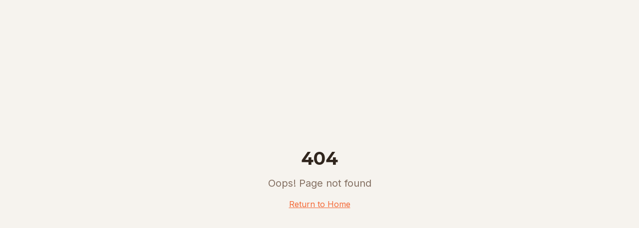

--- FILE ---
content_type: text/html; charset=utf-8
request_url: https://grupoagil.com.mx/contactanos/
body_size: 1882
content:
<!doctype html>
<html lang="en">
  <head>
    <meta charset="UTF-8" />
    <meta name="viewport" content="width=device-width, initial-scale=1.0" />
    <link rel="icon" href="/favicon.png" type="image/png">
    <title>Grupo Agil | Construcción y Remodelación en Chihuahua</title>
    <meta name="description" content="Construcción y remodelación en Chihuahua. Especialistas en casas nuevas, remodelaciones, diseño de interiores, patios y construcción comercial. Terrenos disponibles." />
    <meta name="keywords" content="construcción Chihuahua, remodelación Chihuahua, casas nuevas Chihuahua, terrenos Chihuahua, diseño interiores Chihuahua" />
    <meta name="author" content="Grupo Agil" />
    <link rel="preconnect" href="https://fonts.googleapis.com">
    <link rel="preconnect" href="https://fonts.gstatic.com" crossorigin>
    <link href="https://fonts.googleapis.com/css2?family=Montserrat:wght@400;500;600;700;800;900&family=Inter:wght@400;500;600&display=swap" rel="stylesheet">

    <meta property="og:title" content="Grupo Agil | Construcción y Remodelación en Chihuahua" />
    <meta property="og:description" content="Construcción y remodelación en Chihuahua. Especialistas en casas nuevas, remodelaciones, diseño de interiores y construcción comercial." />
    <meta property="og:type" content="website" />
    <meta property="og:image" content="https://pub-bb2e103a32db4e198524a2e9ed8f35b4.r2.dev/d309a51b-ef45-424d-8428-e7b4c9b821e0/id-preview-baf44236--6a4cfee2-19ca-4a91-911d-f1cd2161f060.lovable.app-1764959152941.png" />

    <meta name="twitter:card" content="summary_large_image" />
    <meta name="twitter:title" content="Grupo Agil | Construcción en Chihuahua" />
    <meta name="twitter:description" content="Construcción y remodelación profesional en Chihuahua" />
    <meta name="twitter:image" content="https://pub-bb2e103a32db4e198524a2e9ed8f35b4.r2.dev/d309a51b-ef45-424d-8428-e7b4c9b821e0/id-preview-baf44236--6a4cfee2-19ca-4a91-911d-f1cd2161f060.lovable.app-1764959152941.png" />
    
    <script type="application/ld+json">
    {
      "@context": "https://schema.org",
      "@type": "LocalBusiness",
      "name": "Grupo Agil",
      "description": "Construcción y remodelación en Chihuahua",
      "address": {
        "@type": "PostalAddress",
        "addressLocality": "Chihuahua",
        "addressRegion": "Chihuahua",
        "addressCountry": "MX"
      },
      "telephone": "+526144633981",
      "email": "egr@grupoagil.com.mx",
      "url": "https://lovable.dev",
      "priceRange": "$$"
    }
    </script>
    
    <!-- Google tag (gtag.js) -->
    <script async src="https://www.googletagmanager.com/gtag/js?id=G-V3XTCYFVFT"></script>
    <script>
      window.dataLayer = window.dataLayer || [];
      function gtag(){dataLayer.push(arguments);}
      gtag('js', new Date());

      gtag('config', 'G-V3XTCYFVFT');
    </script>
    
    <!-- Meta Pixel Code -->
    <script>
    !function(f,b,e,v,n,t,s)
    {if(f.fbq)return;n=f.fbq=function(){n.callMethod?
    n.callMethod.apply(n,arguments):n.queue.push(arguments)};
    if(!f._fbq)f._fbq=n;n.push=n;n.loaded=!0;n.version='2.0';
    n.queue=[];t=b.createElement(e);t.async=!0;
    t.src=v;s=b.getElementsByTagName(e)[0];
    s.parentNode.insertBefore(t,s)}(window, document,'script',
    'https://connect.facebook.net/en_US/fbevents.js');
    fbq('init', '24473483118991161');
    fbq('track', 'PageView');
    </script>
    <!-- End Meta Pixel Code -->
    
    <!-- Microsoft Clarity -->
    <script type="text/javascript">
    (function(c,l,a,r,i,t,y){
        c[a]=c[a]||function(){(c[a].q=c[a].q||[]).push(arguments)};
        t=l.createElement(r);t.async=1;t.src="https://www.clarity.ms/tag/"+i;
        y=l.getElementsByTagName(r)[0];y.parentNode.insertBefore(t,y);
    })(window, document, "clarity", "script", "ugw4s4kfqc");
    </script>
    <!-- End Microsoft Clarity -->
    <script type="module" crossorigin src="/assets/index-8IbNQNVU.js"></script>
    <link rel="stylesheet" crossorigin href="/assets/index-mqAGYooe.css">
  <script defer src="https://grupoagil.com.mx/~flock.js" data-proxy-url="https://grupoagil.com.mx/~api/analytics"></script></head>

  <body>
    <noscript><img height="1" width="1" style="display:none"
    src="https://www.facebook.com/tr?id=24473483118991161&ev=PageView&noscript=1"
    /></noscript>
    <div id="root"></div>
  </body>
</html>


--- FILE ---
content_type: text/javascript; charset=utf-8
request_url: https://grupoagil.com.mx/assets/index-8IbNQNVU.js
body_size: 143201
content:
var rf=e=>{throw TypeError(e)};var Ml=(e,t,n)=>t.has(e)||rf("Cannot "+n);var _=(e,t,n)=>(Ml(e,t,"read from private field"),n?n.call(e):t.get(e)),me=(e,t,n)=>t.has(e)?rf("Cannot add the same private member more than once"):t instanceof WeakSet?t.add(e):t.set(e,n),ne=(e,t,n,r)=>(Ml(e,t,"write to private field"),r?r.call(e,n):t.set(e,n),n),Ke=(e,t,n)=>(Ml(e,t,"access private method"),n);var Ti=(e,t,n,r)=>({set _(s){ne(e,t,s,n)},get _(){return _(e,t,r)}});function Zy(e,t){for(var n=0;n<t.length;n++){const r=t[n];if(typeof r!="string"&&!Array.isArray(r)){for(const s in r)if(s!=="default"&&!(s in e)){const o=Object.getOwnPropertyDescriptor(r,s);o&&Object.defineProperty(e,s,o.get?o:{enumerable:!0,get:()=>r[s]})}}}return Object.freeze(Object.defineProperty(e,Symbol.toStringTag,{value:"Module"}))}(function(){const t=document.createElement("link").relList;if(t&&t.supports&&t.supports("modulepreload"))return;for(const s of document.querySelectorAll('link[rel="modulepreload"]'))r(s);new MutationObserver(s=>{for(const o of s)if(o.type==="childList")for(const i of o.addedNodes)i.tagName==="LINK"&&i.rel==="modulepreload"&&r(i)}).observe(document,{childList:!0,subtree:!0});function n(s){const o={};return s.integrity&&(o.integrity=s.integrity),s.referrerPolicy&&(o.referrerPolicy=s.referrerPolicy),s.crossOrigin==="use-credentials"?o.credentials="include":s.crossOrigin==="anonymous"?o.credentials="omit":o.credentials="same-origin",o}function r(s){if(s.ep)return;s.ep=!0;const o=n(s);fetch(s.href,o)}})();function Mp(e){return e&&e.__esModule&&Object.prototype.hasOwnProperty.call(e,"default")?e.default:e}var Lp={exports:{}},tl={},Ip={exports:{}},ae={};/**
 * @license React
 * react.production.min.js
 *
 * Copyright (c) Facebook, Inc. and its affiliates.
 *
 * This source code is licensed under the MIT license found in the
 * LICENSE file in the root directory of this source tree.
 */var pi=Symbol.for("react.element"),Gy=Symbol.for("react.portal"),Ky=Symbol.for("react.fragment"),Yy=Symbol.for("react.strict_mode"),Xy=Symbol.for("react.profiler"),Jy=Symbol.for("react.provider"),ev=Symbol.for("react.context"),tv=Symbol.for("react.forward_ref"),nv=Symbol.for("react.suspense"),rv=Symbol.for("react.memo"),sv=Symbol.for("react.lazy"),sf=Symbol.iterator;function ov(e){return e===null||typeof e!="object"?null:(e=sf&&e[sf]||e["@@iterator"],typeof e=="function"?e:null)}var Dp={isMounted:function(){return!1},enqueueForceUpdate:function(){},enqueueReplaceState:function(){},enqueueSetState:function(){}},zp=Object.assign,Fp={};function Ys(e,t,n){this.props=e,this.context=t,this.refs=Fp,this.updater=n||Dp}Ys.prototype.isReactComponent={};Ys.prototype.setState=function(e,t){if(typeof e!="object"&&typeof e!="function"&&e!=null)throw Error("setState(...): takes an object of state variables to update or a function which returns an object of state variables.");this.updater.enqueueSetState(this,e,t,"setState")};Ys.prototype.forceUpdate=function(e){this.updater.enqueueForceUpdate(this,e,"forceUpdate")};function $p(){}$p.prototype=Ys.prototype;function Ru(e,t,n){this.props=e,this.context=t,this.refs=Fp,this.updater=n||Dp}var Au=Ru.prototype=new $p;Au.constructor=Ru;zp(Au,Ys.prototype);Au.isPureReactComponent=!0;var of=Array.isArray,Bp=Object.prototype.hasOwnProperty,Ou={current:null},Up={key:!0,ref:!0,__self:!0,__source:!0};function Vp(e,t,n){var r,s={},o=null,i=null;if(t!=null)for(r in t.ref!==void 0&&(i=t.ref),t.key!==void 0&&(o=""+t.key),t)Bp.call(t,r)&&!Up.hasOwnProperty(r)&&(s[r]=t[r]);var l=arguments.length-2;if(l===1)s.children=n;else if(1<l){for(var c=Array(l),u=0;u<l;u++)c[u]=arguments[u+2];s.children=c}if(e&&e.defaultProps)for(r in l=e.defaultProps,l)s[r]===void 0&&(s[r]=l[r]);return{$$typeof:pi,type:e,key:o,ref:i,props:s,_owner:Ou.current}}function iv(e,t){return{$$typeof:pi,type:e.type,key:t,ref:e.ref,props:e.props,_owner:e._owner}}function Mu(e){return typeof e=="object"&&e!==null&&e.$$typeof===pi}function av(e){var t={"=":"=0",":":"=2"};return"$"+e.replace(/[=:]/g,function(n){return t[n]})}var af=/\/+/g;function Ll(e,t){return typeof e=="object"&&e!==null&&e.key!=null?av(""+e.key):t.toString(36)}function Ji(e,t,n,r,s){var o=typeof e;(o==="undefined"||o==="boolean")&&(e=null);var i=!1;if(e===null)i=!0;else switch(o){case"string":case"number":i=!0;break;case"object":switch(e.$$typeof){case pi:case Gy:i=!0}}if(i)return i=e,s=s(i),e=r===""?"."+Ll(i,0):r,of(s)?(n="",e!=null&&(n=e.replace(af,"$&/")+"/"),Ji(s,t,n,"",function(u){return u})):s!=null&&(Mu(s)&&(s=iv(s,n+(!s.key||i&&i.key===s.key?"":(""+s.key).replace(af,"$&/")+"/")+e)),t.push(s)),1;if(i=0,r=r===""?".":r+":",of(e))for(var l=0;l<e.length;l++){o=e[l];var c=r+Ll(o,l);i+=Ji(o,t,n,c,s)}else if(c=ov(e),typeof c=="function")for(e=c.call(e),l=0;!(o=e.next()).done;)o=o.value,c=r+Ll(o,l++),i+=Ji(o,t,n,c,s);else if(o==="object")throw t=String(e),Error("Objects are not valid as a React child (found: "+(t==="[object Object]"?"object with keys {"+Object.keys(e).join(", ")+"}":t)+"). If you meant to render a collection of children, use an array instead.");return i}function Pi(e,t,n){if(e==null)return e;var r=[],s=0;return Ji(e,r,"","",function(o){return t.call(n,o,s++)}),r}function lv(e){if(e._status===-1){var t=e._result;t=t(),t.then(function(n){(e._status===0||e._status===-1)&&(e._status=1,e._result=n)},function(n){(e._status===0||e._status===-1)&&(e._status=2,e._result=n)}),e._status===-1&&(e._status=0,e._result=t)}if(e._status===1)return e._result.default;throw e._result}var ut={current:null},ea={transition:null},cv={ReactCurrentDispatcher:ut,ReactCurrentBatchConfig:ea,ReactCurrentOwner:Ou};function Hp(){throw Error("act(...) is not supported in production builds of React.")}ae.Children={map:Pi,forEach:function(e,t,n){Pi(e,function(){t.apply(this,arguments)},n)},count:function(e){var t=0;return Pi(e,function(){t++}),t},toArray:function(e){return Pi(e,function(t){return t})||[]},only:function(e){if(!Mu(e))throw Error("React.Children.only expected to receive a single React element child.");return e}};ae.Component=Ys;ae.Fragment=Ky;ae.Profiler=Xy;ae.PureComponent=Ru;ae.StrictMode=Yy;ae.Suspense=nv;ae.__SECRET_INTERNALS_DO_NOT_USE_OR_YOU_WILL_BE_FIRED=cv;ae.act=Hp;ae.cloneElement=function(e,t,n){if(e==null)throw Error("React.cloneElement(...): The argument must be a React element, but you passed "+e+".");var r=zp({},e.props),s=e.key,o=e.ref,i=e._owner;if(t!=null){if(t.ref!==void 0&&(o=t.ref,i=Ou.current),t.key!==void 0&&(s=""+t.key),e.type&&e.type.defaultProps)var l=e.type.defaultProps;for(c in t)Bp.call(t,c)&&!Up.hasOwnProperty(c)&&(r[c]=t[c]===void 0&&l!==void 0?l[c]:t[c])}var c=arguments.length-2;if(c===1)r.children=n;else if(1<c){l=Array(c);for(var u=0;u<c;u++)l[u]=arguments[u+2];r.children=l}return{$$typeof:pi,type:e.type,key:s,ref:o,props:r,_owner:i}};ae.createContext=function(e){return e={$$typeof:ev,_currentValue:e,_currentValue2:e,_threadCount:0,Provider:null,Consumer:null,_defaultValue:null,_globalName:null},e.Provider={$$typeof:Jy,_context:e},e.Consumer=e};ae.createElement=Vp;ae.createFactory=function(e){var t=Vp.bind(null,e);return t.type=e,t};ae.createRef=function(){return{current:null}};ae.forwardRef=function(e){return{$$typeof:tv,render:e}};ae.isValidElement=Mu;ae.lazy=function(e){return{$$typeof:sv,_payload:{_status:-1,_result:e},_init:lv}};ae.memo=function(e,t){return{$$typeof:rv,type:e,compare:t===void 0?null:t}};ae.startTransition=function(e){var t=ea.transition;ea.transition={};try{e()}finally{ea.transition=t}};ae.unstable_act=Hp;ae.useCallback=function(e,t){return ut.current.useCallback(e,t)};ae.useContext=function(e){return ut.current.useContext(e)};ae.useDebugValue=function(){};ae.useDeferredValue=function(e){return ut.current.useDeferredValue(e)};ae.useEffect=function(e,t){return ut.current.useEffect(e,t)};ae.useId=function(){return ut.current.useId()};ae.useImperativeHandle=function(e,t,n){return ut.current.useImperativeHandle(e,t,n)};ae.useInsertionEffect=function(e,t){return ut.current.useInsertionEffect(e,t)};ae.useLayoutEffect=function(e,t){return ut.current.useLayoutEffect(e,t)};ae.useMemo=function(e,t){return ut.current.useMemo(e,t)};ae.useReducer=function(e,t,n){return ut.current.useReducer(e,t,n)};ae.useRef=function(e){return ut.current.useRef(e)};ae.useState=function(e){return ut.current.useState(e)};ae.useSyncExternalStore=function(e,t,n){return ut.current.useSyncExternalStore(e,t,n)};ae.useTransition=function(){return ut.current.useTransition()};ae.version="18.3.1";Ip.exports=ae;var b=Ip.exports;const M=Mp(b),Wp=Zy({__proto__:null,default:M},[b]);/**
 * @license React
 * react-jsx-runtime.production.min.js
 *
 * Copyright (c) Facebook, Inc. and its affiliates.
 *
 * This source code is licensed under the MIT license found in the
 * LICENSE file in the root directory of this source tree.
 */var uv=b,dv=Symbol.for("react.element"),fv=Symbol.for("react.fragment"),mv=Object.prototype.hasOwnProperty,pv=uv.__SECRET_INTERNALS_DO_NOT_USE_OR_YOU_WILL_BE_FIRED.ReactCurrentOwner,hv={key:!0,ref:!0,__self:!0,__source:!0};function qp(e,t,n){var r,s={},o=null,i=null;n!==void 0&&(o=""+n),t.key!==void 0&&(o=""+t.key),t.ref!==void 0&&(i=t.ref);for(r in t)mv.call(t,r)&&!hv.hasOwnProperty(r)&&(s[r]=t[r]);if(e&&e.defaultProps)for(r in t=e.defaultProps,t)s[r]===void 0&&(s[r]=t[r]);return{$$typeof:dv,type:e,key:o,ref:i,props:s,_owner:pv.current}}tl.Fragment=fv;tl.jsx=qp;tl.jsxs=qp;Lp.exports=tl;var a=Lp.exports,Qp={exports:{}},Pt={},Zp={exports:{}},Gp={};/**
 * @license React
 * scheduler.production.min.js
 *
 * Copyright (c) Facebook, Inc. and its affiliates.
 *
 * This source code is licensed under the MIT license found in the
 * LICENSE file in the root directory of this source tree.
 */(function(e){function t(E,T){var D=E.length;E.push(T);e:for(;0<D;){var q=D-1>>>1,H=E[q];if(0<s(H,T))E[q]=T,E[D]=H,D=q;else break e}}function n(E){return E.length===0?null:E[0]}function r(E){if(E.length===0)return null;var T=E[0],D=E.pop();if(D!==T){E[0]=D;e:for(var q=0,H=E.length,X=H>>>1;q<X;){var K=2*(q+1)-1,ye=E[K],Pe=K+1,J=E[Pe];if(0>s(ye,D))Pe<H&&0>s(J,ye)?(E[q]=J,E[Pe]=D,q=Pe):(E[q]=ye,E[K]=D,q=K);else if(Pe<H&&0>s(J,D))E[q]=J,E[Pe]=D,q=Pe;else break e}}return T}function s(E,T){var D=E.sortIndex-T.sortIndex;return D!==0?D:E.id-T.id}if(typeof performance=="object"&&typeof performance.now=="function"){var o=performance;e.unstable_now=function(){return o.now()}}else{var i=Date,l=i.now();e.unstable_now=function(){return i.now()-l}}var c=[],u=[],d=1,f=null,p=3,m=!1,v=!1,x=!1,w=typeof setTimeout=="function"?setTimeout:null,g=typeof clearTimeout=="function"?clearTimeout:null,h=typeof setImmediate<"u"?setImmediate:null;typeof navigator<"u"&&navigator.scheduling!==void 0&&navigator.scheduling.isInputPending!==void 0&&navigator.scheduling.isInputPending.bind(navigator.scheduling);function y(E){for(var T=n(u);T!==null;){if(T.callback===null)r(u);else if(T.startTime<=E)r(u),T.sortIndex=T.expirationTime,t(c,T);else break;T=n(u)}}function j(E){if(x=!1,y(E),!v)if(n(c)!==null)v=!0,W(N);else{var T=n(u);T!==null&&Q(j,T.startTime-E)}}function N(E,T){v=!1,x&&(x=!1,g(S),S=-1),m=!0;var D=p;try{for(y(T),f=n(c);f!==null&&(!(f.expirationTime>T)||E&&!z());){var q=f.callback;if(typeof q=="function"){f.callback=null,p=f.priorityLevel;var H=q(f.expirationTime<=T);T=e.unstable_now(),typeof H=="function"?f.callback=H:f===n(c)&&r(c),y(T)}else r(c);f=n(c)}if(f!==null)var X=!0;else{var K=n(u);K!==null&&Q(j,K.startTime-T),X=!1}return X}finally{f=null,p=D,m=!1}}var C=!1,k=null,S=-1,P=5,R=-1;function z(){return!(e.unstable_now()-R<P)}function I(){if(k!==null){var E=e.unstable_now();R=E;var T=!0;try{T=k(!0,E)}finally{T?Z():(C=!1,k=null)}}else C=!1}var Z;if(typeof h=="function")Z=function(){h(I)};else if(typeof MessageChannel<"u"){var L=new MessageChannel,G=L.port2;L.port1.onmessage=I,Z=function(){G.postMessage(null)}}else Z=function(){w(I,0)};function W(E){k=E,C||(C=!0,Z())}function Q(E,T){S=w(function(){E(e.unstable_now())},T)}e.unstable_IdlePriority=5,e.unstable_ImmediatePriority=1,e.unstable_LowPriority=4,e.unstable_NormalPriority=3,e.unstable_Profiling=null,e.unstable_UserBlockingPriority=2,e.unstable_cancelCallback=function(E){E.callback=null},e.unstable_continueExecution=function(){v||m||(v=!0,W(N))},e.unstable_forceFrameRate=function(E){0>E||125<E?console.error("forceFrameRate takes a positive int between 0 and 125, forcing frame rates higher than 125 fps is not supported"):P=0<E?Math.floor(1e3/E):5},e.unstable_getCurrentPriorityLevel=function(){return p},e.unstable_getFirstCallbackNode=function(){return n(c)},e.unstable_next=function(E){switch(p){case 1:case 2:case 3:var T=3;break;default:T=p}var D=p;p=T;try{return E()}finally{p=D}},e.unstable_pauseExecution=function(){},e.unstable_requestPaint=function(){},e.unstable_runWithPriority=function(E,T){switch(E){case 1:case 2:case 3:case 4:case 5:break;default:E=3}var D=p;p=E;try{return T()}finally{p=D}},e.unstable_scheduleCallback=function(E,T,D){var q=e.unstable_now();switch(typeof D=="object"&&D!==null?(D=D.delay,D=typeof D=="number"&&0<D?q+D:q):D=q,E){case 1:var H=-1;break;case 2:H=250;break;case 5:H=1073741823;break;case 4:H=1e4;break;default:H=5e3}return H=D+H,E={id:d++,callback:T,priorityLevel:E,startTime:D,expirationTime:H,sortIndex:-1},D>q?(E.sortIndex=D,t(u,E),n(c)===null&&E===n(u)&&(x?(g(S),S=-1):x=!0,Q(j,D-q))):(E.sortIndex=H,t(c,E),v||m||(v=!0,W(N))),E},e.unstable_shouldYield=z,e.unstable_wrapCallback=function(E){var T=p;return function(){var D=p;p=T;try{return E.apply(this,arguments)}finally{p=D}}}})(Gp);Zp.exports=Gp;var gv=Zp.exports;/**
 * @license React
 * react-dom.production.min.js
 *
 * Copyright (c) Facebook, Inc. and its affiliates.
 *
 * This source code is licensed under the MIT license found in the
 * LICENSE file in the root directory of this source tree.
 */var xv=b,_t=gv;function A(e){for(var t="https://reactjs.org/docs/error-decoder.html?invariant="+e,n=1;n<arguments.length;n++)t+="&args[]="+encodeURIComponent(arguments[n]);return"Minified React error #"+e+"; visit "+t+" for the full message or use the non-minified dev environment for full errors and additional helpful warnings."}var Kp=new Set,Do={};function ts(e,t){zs(e,t),zs(e+"Capture",t)}function zs(e,t){for(Do[e]=t,e=0;e<t.length;e++)Kp.add(t[e])}var In=!(typeof window>"u"||typeof window.document>"u"||typeof window.document.createElement>"u"),gc=Object.prototype.hasOwnProperty,yv=/^[:A-Z_a-z\u00C0-\u00D6\u00D8-\u00F6\u00F8-\u02FF\u0370-\u037D\u037F-\u1FFF\u200C-\u200D\u2070-\u218F\u2C00-\u2FEF\u3001-\uD7FF\uF900-\uFDCF\uFDF0-\uFFFD][:A-Z_a-z\u00C0-\u00D6\u00D8-\u00F6\u00F8-\u02FF\u0370-\u037D\u037F-\u1FFF\u200C-\u200D\u2070-\u218F\u2C00-\u2FEF\u3001-\uD7FF\uF900-\uFDCF\uFDF0-\uFFFD\-.0-9\u00B7\u0300-\u036F\u203F-\u2040]*$/,lf={},cf={};function vv(e){return gc.call(cf,e)?!0:gc.call(lf,e)?!1:yv.test(e)?cf[e]=!0:(lf[e]=!0,!1)}function wv(e,t,n,r){if(n!==null&&n.type===0)return!1;switch(typeof t){case"function":case"symbol":return!0;case"boolean":return r?!1:n!==null?!n.acceptsBooleans:(e=e.toLowerCase().slice(0,5),e!=="data-"&&e!=="aria-");default:return!1}}function bv(e,t,n,r){if(t===null||typeof t>"u"||wv(e,t,n,r))return!0;if(r)return!1;if(n!==null)switch(n.type){case 3:return!t;case 4:return t===!1;case 5:return isNaN(t);case 6:return isNaN(t)||1>t}return!1}function dt(e,t,n,r,s,o,i){this.acceptsBooleans=t===2||t===3||t===4,this.attributeName=r,this.attributeNamespace=s,this.mustUseProperty=n,this.propertyName=e,this.type=t,this.sanitizeURL=o,this.removeEmptyString=i}var Ge={};"children dangerouslySetInnerHTML defaultValue defaultChecked innerHTML suppressContentEditableWarning suppressHydrationWarning style".split(" ").forEach(function(e){Ge[e]=new dt(e,0,!1,e,null,!1,!1)});[["acceptCharset","accept-charset"],["className","class"],["htmlFor","for"],["httpEquiv","http-equiv"]].forEach(function(e){var t=e[0];Ge[t]=new dt(t,1,!1,e[1],null,!1,!1)});["contentEditable","draggable","spellCheck","value"].forEach(function(e){Ge[e]=new dt(e,2,!1,e.toLowerCase(),null,!1,!1)});["autoReverse","externalResourcesRequired","focusable","preserveAlpha"].forEach(function(e){Ge[e]=new dt(e,2,!1,e,null,!1,!1)});"allowFullScreen async autoFocus autoPlay controls default defer disabled disablePictureInPicture disableRemotePlayback formNoValidate hidden loop noModule noValidate open playsInline readOnly required reversed scoped seamless itemScope".split(" ").forEach(function(e){Ge[e]=new dt(e,3,!1,e.toLowerCase(),null,!1,!1)});["checked","multiple","muted","selected"].forEach(function(e){Ge[e]=new dt(e,3,!0,e,null,!1,!1)});["capture","download"].forEach(function(e){Ge[e]=new dt(e,4,!1,e,null,!1,!1)});["cols","rows","size","span"].forEach(function(e){Ge[e]=new dt(e,6,!1,e,null,!1,!1)});["rowSpan","start"].forEach(function(e){Ge[e]=new dt(e,5,!1,e.toLowerCase(),null,!1,!1)});var Lu=/[\-:]([a-z])/g;function Iu(e){return e[1].toUpperCase()}"accent-height alignment-baseline arabic-form baseline-shift cap-height clip-path clip-rule color-interpolation color-interpolation-filters color-profile color-rendering dominant-baseline enable-background fill-opacity fill-rule flood-color flood-opacity font-family font-size font-size-adjust font-stretch font-style font-variant font-weight glyph-name glyph-orientation-horizontal glyph-orientation-vertical horiz-adv-x horiz-origin-x image-rendering letter-spacing lighting-color marker-end marker-mid marker-start overline-position overline-thickness paint-order panose-1 pointer-events rendering-intent shape-rendering stop-color stop-opacity strikethrough-position strikethrough-thickness stroke-dasharray stroke-dashoffset stroke-linecap stroke-linejoin stroke-miterlimit stroke-opacity stroke-width text-anchor text-decoration text-rendering underline-position underline-thickness unicode-bidi unicode-range units-per-em v-alphabetic v-hanging v-ideographic v-mathematical vector-effect vert-adv-y vert-origin-x vert-origin-y word-spacing writing-mode xmlns:xlink x-height".split(" ").forEach(function(e){var t=e.replace(Lu,Iu);Ge[t]=new dt(t,1,!1,e,null,!1,!1)});"xlink:actuate xlink:arcrole xlink:role xlink:show xlink:title xlink:type".split(" ").forEach(function(e){var t=e.replace(Lu,Iu);Ge[t]=new dt(t,1,!1,e,"http://www.w3.org/1999/xlink",!1,!1)});["xml:base","xml:lang","xml:space"].forEach(function(e){var t=e.replace(Lu,Iu);Ge[t]=new dt(t,1,!1,e,"http://www.w3.org/XML/1998/namespace",!1,!1)});["tabIndex","crossOrigin"].forEach(function(e){Ge[e]=new dt(e,1,!1,e.toLowerCase(),null,!1,!1)});Ge.xlinkHref=new dt("xlinkHref",1,!1,"xlink:href","http://www.w3.org/1999/xlink",!0,!1);["src","href","action","formAction"].forEach(function(e){Ge[e]=new dt(e,1,!1,e.toLowerCase(),null,!0,!0)});function Du(e,t,n,r){var s=Ge.hasOwnProperty(t)?Ge[t]:null;(s!==null?s.type!==0:r||!(2<t.length)||t[0]!=="o"&&t[0]!=="O"||t[1]!=="n"&&t[1]!=="N")&&(bv(t,n,s,r)&&(n=null),r||s===null?vv(t)&&(n===null?e.removeAttribute(t):e.setAttribute(t,""+n)):s.mustUseProperty?e[s.propertyName]=n===null?s.type===3?!1:"":n:(t=s.attributeName,r=s.attributeNamespace,n===null?e.removeAttribute(t):(s=s.type,n=s===3||s===4&&n===!0?"":""+n,r?e.setAttributeNS(r,t,n):e.setAttribute(t,n))))}var Un=xv.__SECRET_INTERNALS_DO_NOT_USE_OR_YOU_WILL_BE_FIRED,Ri=Symbol.for("react.element"),us=Symbol.for("react.portal"),ds=Symbol.for("react.fragment"),zu=Symbol.for("react.strict_mode"),xc=Symbol.for("react.profiler"),Yp=Symbol.for("react.provider"),Xp=Symbol.for("react.context"),Fu=Symbol.for("react.forward_ref"),yc=Symbol.for("react.suspense"),vc=Symbol.for("react.suspense_list"),$u=Symbol.for("react.memo"),Xn=Symbol.for("react.lazy"),Jp=Symbol.for("react.offscreen"),uf=Symbol.iterator;function lo(e){return e===null||typeof e!="object"?null:(e=uf&&e[uf]||e["@@iterator"],typeof e=="function"?e:null)}var Te=Object.assign,Il;function vo(e){if(Il===void 0)try{throw Error()}catch(n){var t=n.stack.trim().match(/\n( *(at )?)/);Il=t&&t[1]||""}return`
`+Il+e}var Dl=!1;function zl(e,t){if(!e||Dl)return"";Dl=!0;var n=Error.prepareStackTrace;Error.prepareStackTrace=void 0;try{if(t)if(t=function(){throw Error()},Object.defineProperty(t.prototype,"props",{set:function(){throw Error()}}),typeof Reflect=="object"&&Reflect.construct){try{Reflect.construct(t,[])}catch(u){var r=u}Reflect.construct(e,[],t)}else{try{t.call()}catch(u){r=u}e.call(t.prototype)}else{try{throw Error()}catch(u){r=u}e()}}catch(u){if(u&&r&&typeof u.stack=="string"){for(var s=u.stack.split(`
`),o=r.stack.split(`
`),i=s.length-1,l=o.length-1;1<=i&&0<=l&&s[i]!==o[l];)l--;for(;1<=i&&0<=l;i--,l--)if(s[i]!==o[l]){if(i!==1||l!==1)do if(i--,l--,0>l||s[i]!==o[l]){var c=`
`+s[i].replace(" at new "," at ");return e.displayName&&c.includes("<anonymous>")&&(c=c.replace("<anonymous>",e.displayName)),c}while(1<=i&&0<=l);break}}}finally{Dl=!1,Error.prepareStackTrace=n}return(e=e?e.displayName||e.name:"")?vo(e):""}function jv(e){switch(e.tag){case 5:return vo(e.type);case 16:return vo("Lazy");case 13:return vo("Suspense");case 19:return vo("SuspenseList");case 0:case 2:case 15:return e=zl(e.type,!1),e;case 11:return e=zl(e.type.render,!1),e;case 1:return e=zl(e.type,!0),e;default:return""}}function wc(e){if(e==null)return null;if(typeof e=="function")return e.displayName||e.name||null;if(typeof e=="string")return e;switch(e){case ds:return"Fragment";case us:return"Portal";case xc:return"Profiler";case zu:return"StrictMode";case yc:return"Suspense";case vc:return"SuspenseList"}if(typeof e=="object")switch(e.$$typeof){case Xp:return(e.displayName||"Context")+".Consumer";case Yp:return(e._context.displayName||"Context")+".Provider";case Fu:var t=e.render;return e=e.displayName,e||(e=t.displayName||t.name||"",e=e!==""?"ForwardRef("+e+")":"ForwardRef"),e;case $u:return t=e.displayName||null,t!==null?t:wc(e.type)||"Memo";case Xn:t=e._payload,e=e._init;try{return wc(e(t))}catch{}}return null}function Nv(e){var t=e.type;switch(e.tag){case 24:return"Cache";case 9:return(t.displayName||"Context")+".Consumer";case 10:return(t._context.displayName||"Context")+".Provider";case 18:return"DehydratedFragment";case 11:return e=t.render,e=e.displayName||e.name||"",t.displayName||(e!==""?"ForwardRef("+e+")":"ForwardRef");case 7:return"Fragment";case 5:return t;case 4:return"Portal";case 3:return"Root";case 6:return"Text";case 16:return wc(t);case 8:return t===zu?"StrictMode":"Mode";case 22:return"Offscreen";case 12:return"Profiler";case 21:return"Scope";case 13:return"Suspense";case 19:return"SuspenseList";case 25:return"TracingMarker";case 1:case 0:case 17:case 2:case 14:case 15:if(typeof t=="function")return t.displayName||t.name||null;if(typeof t=="string")return t}return null}function jr(e){switch(typeof e){case"boolean":case"number":case"string":case"undefined":return e;case"object":return e;default:return""}}function eh(e){var t=e.type;return(e=e.nodeName)&&e.toLowerCase()==="input"&&(t==="checkbox"||t==="radio")}function kv(e){var t=eh(e)?"checked":"value",n=Object.getOwnPropertyDescriptor(e.constructor.prototype,t),r=""+e[t];if(!e.hasOwnProperty(t)&&typeof n<"u"&&typeof n.get=="function"&&typeof n.set=="function"){var s=n.get,o=n.set;return Object.defineProperty(e,t,{configurable:!0,get:function(){return s.call(this)},set:function(i){r=""+i,o.call(this,i)}}),Object.defineProperty(e,t,{enumerable:n.enumerable}),{getValue:function(){return r},setValue:function(i){r=""+i},stopTracking:function(){e._valueTracker=null,delete e[t]}}}}function Ai(e){e._valueTracker||(e._valueTracker=kv(e))}function th(e){if(!e)return!1;var t=e._valueTracker;if(!t)return!0;var n=t.getValue(),r="";return e&&(r=eh(e)?e.checked?"true":"false":e.value),e=r,e!==n?(t.setValue(e),!0):!1}function ha(e){if(e=e||(typeof document<"u"?document:void 0),typeof e>"u")return null;try{return e.activeElement||e.body}catch{return e.body}}function bc(e,t){var n=t.checked;return Te({},t,{defaultChecked:void 0,defaultValue:void 0,value:void 0,checked:n??e._wrapperState.initialChecked})}function df(e,t){var n=t.defaultValue==null?"":t.defaultValue,r=t.checked!=null?t.checked:t.defaultChecked;n=jr(t.value!=null?t.value:n),e._wrapperState={initialChecked:r,initialValue:n,controlled:t.type==="checkbox"||t.type==="radio"?t.checked!=null:t.value!=null}}function nh(e,t){t=t.checked,t!=null&&Du(e,"checked",t,!1)}function jc(e,t){nh(e,t);var n=jr(t.value),r=t.type;if(n!=null)r==="number"?(n===0&&e.value===""||e.value!=n)&&(e.value=""+n):e.value!==""+n&&(e.value=""+n);else if(r==="submit"||r==="reset"){e.removeAttribute("value");return}t.hasOwnProperty("value")?Nc(e,t.type,n):t.hasOwnProperty("defaultValue")&&Nc(e,t.type,jr(t.defaultValue)),t.checked==null&&t.defaultChecked!=null&&(e.defaultChecked=!!t.defaultChecked)}function ff(e,t,n){if(t.hasOwnProperty("value")||t.hasOwnProperty("defaultValue")){var r=t.type;if(!(r!=="submit"&&r!=="reset"||t.value!==void 0&&t.value!==null))return;t=""+e._wrapperState.initialValue,n||t===e.value||(e.value=t),e.defaultValue=t}n=e.name,n!==""&&(e.name=""),e.defaultChecked=!!e._wrapperState.initialChecked,n!==""&&(e.name=n)}function Nc(e,t,n){(t!=="number"||ha(e.ownerDocument)!==e)&&(n==null?e.defaultValue=""+e._wrapperState.initialValue:e.defaultValue!==""+n&&(e.defaultValue=""+n))}var wo=Array.isArray;function js(e,t,n,r){if(e=e.options,t){t={};for(var s=0;s<n.length;s++)t["$"+n[s]]=!0;for(n=0;n<e.length;n++)s=t.hasOwnProperty("$"+e[n].value),e[n].selected!==s&&(e[n].selected=s),s&&r&&(e[n].defaultSelected=!0)}else{for(n=""+jr(n),t=null,s=0;s<e.length;s++){if(e[s].value===n){e[s].selected=!0,r&&(e[s].defaultSelected=!0);return}t!==null||e[s].disabled||(t=e[s])}t!==null&&(t.selected=!0)}}function kc(e,t){if(t.dangerouslySetInnerHTML!=null)throw Error(A(91));return Te({},t,{value:void 0,defaultValue:void 0,children:""+e._wrapperState.initialValue})}function mf(e,t){var n=t.value;if(n==null){if(n=t.children,t=t.defaultValue,n!=null){if(t!=null)throw Error(A(92));if(wo(n)){if(1<n.length)throw Error(A(93));n=n[0]}t=n}t==null&&(t=""),n=t}e._wrapperState={initialValue:jr(n)}}function rh(e,t){var n=jr(t.value),r=jr(t.defaultValue);n!=null&&(n=""+n,n!==e.value&&(e.value=n),t.defaultValue==null&&e.defaultValue!==n&&(e.defaultValue=n)),r!=null&&(e.defaultValue=""+r)}function pf(e){var t=e.textContent;t===e._wrapperState.initialValue&&t!==""&&t!==null&&(e.value=t)}function sh(e){switch(e){case"svg":return"http://www.w3.org/2000/svg";case"math":return"http://www.w3.org/1998/Math/MathML";default:return"http://www.w3.org/1999/xhtml"}}function Cc(e,t){return e==null||e==="http://www.w3.org/1999/xhtml"?sh(t):e==="http://www.w3.org/2000/svg"&&t==="foreignObject"?"http://www.w3.org/1999/xhtml":e}var Oi,oh=function(e){return typeof MSApp<"u"&&MSApp.execUnsafeLocalFunction?function(t,n,r,s){MSApp.execUnsafeLocalFunction(function(){return e(t,n,r,s)})}:e}(function(e,t){if(e.namespaceURI!=="http://www.w3.org/2000/svg"||"innerHTML"in e)e.innerHTML=t;else{for(Oi=Oi||document.createElement("div"),Oi.innerHTML="<svg>"+t.valueOf().toString()+"</svg>",t=Oi.firstChild;e.firstChild;)e.removeChild(e.firstChild);for(;t.firstChild;)e.appendChild(t.firstChild)}});function zo(e,t){if(t){var n=e.firstChild;if(n&&n===e.lastChild&&n.nodeType===3){n.nodeValue=t;return}}e.textContent=t}var Co={animationIterationCount:!0,aspectRatio:!0,borderImageOutset:!0,borderImageSlice:!0,borderImageWidth:!0,boxFlex:!0,boxFlexGroup:!0,boxOrdinalGroup:!0,columnCount:!0,columns:!0,flex:!0,flexGrow:!0,flexPositive:!0,flexShrink:!0,flexNegative:!0,flexOrder:!0,gridArea:!0,gridRow:!0,gridRowEnd:!0,gridRowSpan:!0,gridRowStart:!0,gridColumn:!0,gridColumnEnd:!0,gridColumnSpan:!0,gridColumnStart:!0,fontWeight:!0,lineClamp:!0,lineHeight:!0,opacity:!0,order:!0,orphans:!0,tabSize:!0,widows:!0,zIndex:!0,zoom:!0,fillOpacity:!0,floodOpacity:!0,stopOpacity:!0,strokeDasharray:!0,strokeDashoffset:!0,strokeMiterlimit:!0,strokeOpacity:!0,strokeWidth:!0},Cv=["Webkit","ms","Moz","O"];Object.keys(Co).forEach(function(e){Cv.forEach(function(t){t=t+e.charAt(0).toUpperCase()+e.substring(1),Co[t]=Co[e]})});function ih(e,t,n){return t==null||typeof t=="boolean"||t===""?"":n||typeof t!="number"||t===0||Co.hasOwnProperty(e)&&Co[e]?(""+t).trim():t+"px"}function ah(e,t){e=e.style;for(var n in t)if(t.hasOwnProperty(n)){var r=n.indexOf("--")===0,s=ih(n,t[n],r);n==="float"&&(n="cssFloat"),r?e.setProperty(n,s):e[n]=s}}var Sv=Te({menuitem:!0},{area:!0,base:!0,br:!0,col:!0,embed:!0,hr:!0,img:!0,input:!0,keygen:!0,link:!0,meta:!0,param:!0,source:!0,track:!0,wbr:!0});function Sc(e,t){if(t){if(Sv[e]&&(t.children!=null||t.dangerouslySetInnerHTML!=null))throw Error(A(137,e));if(t.dangerouslySetInnerHTML!=null){if(t.children!=null)throw Error(A(60));if(typeof t.dangerouslySetInnerHTML!="object"||!("__html"in t.dangerouslySetInnerHTML))throw Error(A(61))}if(t.style!=null&&typeof t.style!="object")throw Error(A(62))}}function Ec(e,t){if(e.indexOf("-")===-1)return typeof t.is=="string";switch(e){case"annotation-xml":case"color-profile":case"font-face":case"font-face-src":case"font-face-uri":case"font-face-format":case"font-face-name":case"missing-glyph":return!1;default:return!0}}var _c=null;function Bu(e){return e=e.target||e.srcElement||window,e.correspondingUseElement&&(e=e.correspondingUseElement),e.nodeType===3?e.parentNode:e}var Tc=null,Ns=null,ks=null;function hf(e){if(e=xi(e)){if(typeof Tc!="function")throw Error(A(280));var t=e.stateNode;t&&(t=il(t),Tc(e.stateNode,e.type,t))}}function lh(e){Ns?ks?ks.push(e):ks=[e]:Ns=e}function ch(){if(Ns){var e=Ns,t=ks;if(ks=Ns=null,hf(e),t)for(e=0;e<t.length;e++)hf(t[e])}}function uh(e,t){return e(t)}function dh(){}var Fl=!1;function fh(e,t,n){if(Fl)return e(t,n);Fl=!0;try{return uh(e,t,n)}finally{Fl=!1,(Ns!==null||ks!==null)&&(dh(),ch())}}function Fo(e,t){var n=e.stateNode;if(n===null)return null;var r=il(n);if(r===null)return null;n=r[t];e:switch(t){case"onClick":case"onClickCapture":case"onDoubleClick":case"onDoubleClickCapture":case"onMouseDown":case"onMouseDownCapture":case"onMouseMove":case"onMouseMoveCapture":case"onMouseUp":case"onMouseUpCapture":case"onMouseEnter":(r=!r.disabled)||(e=e.type,r=!(e==="button"||e==="input"||e==="select"||e==="textarea")),e=!r;break e;default:e=!1}if(e)return null;if(n&&typeof n!="function")throw Error(A(231,t,typeof n));return n}var Pc=!1;if(In)try{var co={};Object.defineProperty(co,"passive",{get:function(){Pc=!0}}),window.addEventListener("test",co,co),window.removeEventListener("test",co,co)}catch{Pc=!1}function Ev(e,t,n,r,s,o,i,l,c){var u=Array.prototype.slice.call(arguments,3);try{t.apply(n,u)}catch(d){this.onError(d)}}var So=!1,ga=null,xa=!1,Rc=null,_v={onError:function(e){So=!0,ga=e}};function Tv(e,t,n,r,s,o,i,l,c){So=!1,ga=null,Ev.apply(_v,arguments)}function Pv(e,t,n,r,s,o,i,l,c){if(Tv.apply(this,arguments),So){if(So){var u=ga;So=!1,ga=null}else throw Error(A(198));xa||(xa=!0,Rc=u)}}function ns(e){var t=e,n=e;if(e.alternate)for(;t.return;)t=t.return;else{e=t;do t=e,t.flags&4098&&(n=t.return),e=t.return;while(e)}return t.tag===3?n:null}function mh(e){if(e.tag===13){var t=e.memoizedState;if(t===null&&(e=e.alternate,e!==null&&(t=e.memoizedState)),t!==null)return t.dehydrated}return null}function gf(e){if(ns(e)!==e)throw Error(A(188))}function Rv(e){var t=e.alternate;if(!t){if(t=ns(e),t===null)throw Error(A(188));return t!==e?null:e}for(var n=e,r=t;;){var s=n.return;if(s===null)break;var o=s.alternate;if(o===null){if(r=s.return,r!==null){n=r;continue}break}if(s.child===o.child){for(o=s.child;o;){if(o===n)return gf(s),e;if(o===r)return gf(s),t;o=o.sibling}throw Error(A(188))}if(n.return!==r.return)n=s,r=o;else{for(var i=!1,l=s.child;l;){if(l===n){i=!0,n=s,r=o;break}if(l===r){i=!0,r=s,n=o;break}l=l.sibling}if(!i){for(l=o.child;l;){if(l===n){i=!0,n=o,r=s;break}if(l===r){i=!0,r=o,n=s;break}l=l.sibling}if(!i)throw Error(A(189))}}if(n.alternate!==r)throw Error(A(190))}if(n.tag!==3)throw Error(A(188));return n.stateNode.current===n?e:t}function ph(e){return e=Rv(e),e!==null?hh(e):null}function hh(e){if(e.tag===5||e.tag===6)return e;for(e=e.child;e!==null;){var t=hh(e);if(t!==null)return t;e=e.sibling}return null}var gh=_t.unstable_scheduleCallback,xf=_t.unstable_cancelCallback,Av=_t.unstable_shouldYield,Ov=_t.unstable_requestPaint,Ie=_t.unstable_now,Mv=_t.unstable_getCurrentPriorityLevel,Uu=_t.unstable_ImmediatePriority,xh=_t.unstable_UserBlockingPriority,ya=_t.unstable_NormalPriority,Lv=_t.unstable_LowPriority,yh=_t.unstable_IdlePriority,nl=null,wn=null;function Iv(e){if(wn&&typeof wn.onCommitFiberRoot=="function")try{wn.onCommitFiberRoot(nl,e,void 0,(e.current.flags&128)===128)}catch{}}var tn=Math.clz32?Math.clz32:Fv,Dv=Math.log,zv=Math.LN2;function Fv(e){return e>>>=0,e===0?32:31-(Dv(e)/zv|0)|0}var Mi=64,Li=4194304;function bo(e){switch(e&-e){case 1:return 1;case 2:return 2;case 4:return 4;case 8:return 8;case 16:return 16;case 32:return 32;case 64:case 128:case 256:case 512:case 1024:case 2048:case 4096:case 8192:case 16384:case 32768:case 65536:case 131072:case 262144:case 524288:case 1048576:case 2097152:return e&4194240;case 4194304:case 8388608:case 16777216:case 33554432:case 67108864:return e&130023424;case 134217728:return 134217728;case 268435456:return 268435456;case 536870912:return 536870912;case 1073741824:return 1073741824;default:return e}}function va(e,t){var n=e.pendingLanes;if(n===0)return 0;var r=0,s=e.suspendedLanes,o=e.pingedLanes,i=n&268435455;if(i!==0){var l=i&~s;l!==0?r=bo(l):(o&=i,o!==0&&(r=bo(o)))}else i=n&~s,i!==0?r=bo(i):o!==0&&(r=bo(o));if(r===0)return 0;if(t!==0&&t!==r&&!(t&s)&&(s=r&-r,o=t&-t,s>=o||s===16&&(o&4194240)!==0))return t;if(r&4&&(r|=n&16),t=e.entangledLanes,t!==0)for(e=e.entanglements,t&=r;0<t;)n=31-tn(t),s=1<<n,r|=e[n],t&=~s;return r}function $v(e,t){switch(e){case 1:case 2:case 4:return t+250;case 8:case 16:case 32:case 64:case 128:case 256:case 512:case 1024:case 2048:case 4096:case 8192:case 16384:case 32768:case 65536:case 131072:case 262144:case 524288:case 1048576:case 2097152:return t+5e3;case 4194304:case 8388608:case 16777216:case 33554432:case 67108864:return-1;case 134217728:case 268435456:case 536870912:case 1073741824:return-1;default:return-1}}function Bv(e,t){for(var n=e.suspendedLanes,r=e.pingedLanes,s=e.expirationTimes,o=e.pendingLanes;0<o;){var i=31-tn(o),l=1<<i,c=s[i];c===-1?(!(l&n)||l&r)&&(s[i]=$v(l,t)):c<=t&&(e.expiredLanes|=l),o&=~l}}function Ac(e){return e=e.pendingLanes&-1073741825,e!==0?e:e&1073741824?1073741824:0}function vh(){var e=Mi;return Mi<<=1,!(Mi&4194240)&&(Mi=64),e}function $l(e){for(var t=[],n=0;31>n;n++)t.push(e);return t}function hi(e,t,n){e.pendingLanes|=t,t!==536870912&&(e.suspendedLanes=0,e.pingedLanes=0),e=e.eventTimes,t=31-tn(t),e[t]=n}function Uv(e,t){var n=e.pendingLanes&~t;e.pendingLanes=t,e.suspendedLanes=0,e.pingedLanes=0,e.expiredLanes&=t,e.mutableReadLanes&=t,e.entangledLanes&=t,t=e.entanglements;var r=e.eventTimes;for(e=e.expirationTimes;0<n;){var s=31-tn(n),o=1<<s;t[s]=0,r[s]=-1,e[s]=-1,n&=~o}}function Vu(e,t){var n=e.entangledLanes|=t;for(e=e.entanglements;n;){var r=31-tn(n),s=1<<r;s&t|e[r]&t&&(e[r]|=t),n&=~s}}var xe=0;function wh(e){return e&=-e,1<e?4<e?e&268435455?16:536870912:4:1}var bh,Hu,jh,Nh,kh,Oc=!1,Ii=[],fr=null,mr=null,pr=null,$o=new Map,Bo=new Map,tr=[],Vv="mousedown mouseup touchcancel touchend touchstart auxclick dblclick pointercancel pointerdown pointerup dragend dragstart drop compositionend compositionstart keydown keypress keyup input textInput copy cut paste click change contextmenu reset submit".split(" ");function yf(e,t){switch(e){case"focusin":case"focusout":fr=null;break;case"dragenter":case"dragleave":mr=null;break;case"mouseover":case"mouseout":pr=null;break;case"pointerover":case"pointerout":$o.delete(t.pointerId);break;case"gotpointercapture":case"lostpointercapture":Bo.delete(t.pointerId)}}function uo(e,t,n,r,s,o){return e===null||e.nativeEvent!==o?(e={blockedOn:t,domEventName:n,eventSystemFlags:r,nativeEvent:o,targetContainers:[s]},t!==null&&(t=xi(t),t!==null&&Hu(t)),e):(e.eventSystemFlags|=r,t=e.targetContainers,s!==null&&t.indexOf(s)===-1&&t.push(s),e)}function Hv(e,t,n,r,s){switch(t){case"focusin":return fr=uo(fr,e,t,n,r,s),!0;case"dragenter":return mr=uo(mr,e,t,n,r,s),!0;case"mouseover":return pr=uo(pr,e,t,n,r,s),!0;case"pointerover":var o=s.pointerId;return $o.set(o,uo($o.get(o)||null,e,t,n,r,s)),!0;case"gotpointercapture":return o=s.pointerId,Bo.set(o,uo(Bo.get(o)||null,e,t,n,r,s)),!0}return!1}function Ch(e){var t=Ir(e.target);if(t!==null){var n=ns(t);if(n!==null){if(t=n.tag,t===13){if(t=mh(n),t!==null){e.blockedOn=t,kh(e.priority,function(){jh(n)});return}}else if(t===3&&n.stateNode.current.memoizedState.isDehydrated){e.blockedOn=n.tag===3?n.stateNode.containerInfo:null;return}}}e.blockedOn=null}function ta(e){if(e.blockedOn!==null)return!1;for(var t=e.targetContainers;0<t.length;){var n=Mc(e.domEventName,e.eventSystemFlags,t[0],e.nativeEvent);if(n===null){n=e.nativeEvent;var r=new n.constructor(n.type,n);_c=r,n.target.dispatchEvent(r),_c=null}else return t=xi(n),t!==null&&Hu(t),e.blockedOn=n,!1;t.shift()}return!0}function vf(e,t,n){ta(e)&&n.delete(t)}function Wv(){Oc=!1,fr!==null&&ta(fr)&&(fr=null),mr!==null&&ta(mr)&&(mr=null),pr!==null&&ta(pr)&&(pr=null),$o.forEach(vf),Bo.forEach(vf)}function fo(e,t){e.blockedOn===t&&(e.blockedOn=null,Oc||(Oc=!0,_t.unstable_scheduleCallback(_t.unstable_NormalPriority,Wv)))}function Uo(e){function t(s){return fo(s,e)}if(0<Ii.length){fo(Ii[0],e);for(var n=1;n<Ii.length;n++){var r=Ii[n];r.blockedOn===e&&(r.blockedOn=null)}}for(fr!==null&&fo(fr,e),mr!==null&&fo(mr,e),pr!==null&&fo(pr,e),$o.forEach(t),Bo.forEach(t),n=0;n<tr.length;n++)r=tr[n],r.blockedOn===e&&(r.blockedOn=null);for(;0<tr.length&&(n=tr[0],n.blockedOn===null);)Ch(n),n.blockedOn===null&&tr.shift()}var Cs=Un.ReactCurrentBatchConfig,wa=!0;function qv(e,t,n,r){var s=xe,o=Cs.transition;Cs.transition=null;try{xe=1,Wu(e,t,n,r)}finally{xe=s,Cs.transition=o}}function Qv(e,t,n,r){var s=xe,o=Cs.transition;Cs.transition=null;try{xe=4,Wu(e,t,n,r)}finally{xe=s,Cs.transition=o}}function Wu(e,t,n,r){if(wa){var s=Mc(e,t,n,r);if(s===null)Kl(e,t,r,ba,n),yf(e,r);else if(Hv(s,e,t,n,r))r.stopPropagation();else if(yf(e,r),t&4&&-1<Vv.indexOf(e)){for(;s!==null;){var o=xi(s);if(o!==null&&bh(o),o=Mc(e,t,n,r),o===null&&Kl(e,t,r,ba,n),o===s)break;s=o}s!==null&&r.stopPropagation()}else Kl(e,t,r,null,n)}}var ba=null;function Mc(e,t,n,r){if(ba=null,e=Bu(r),e=Ir(e),e!==null)if(t=ns(e),t===null)e=null;else if(n=t.tag,n===13){if(e=mh(t),e!==null)return e;e=null}else if(n===3){if(t.stateNode.current.memoizedState.isDehydrated)return t.tag===3?t.stateNode.containerInfo:null;e=null}else t!==e&&(e=null);return ba=e,null}function Sh(e){switch(e){case"cancel":case"click":case"close":case"contextmenu":case"copy":case"cut":case"auxclick":case"dblclick":case"dragend":case"dragstart":case"drop":case"focusin":case"focusout":case"input":case"invalid":case"keydown":case"keypress":case"keyup":case"mousedown":case"mouseup":case"paste":case"pause":case"play":case"pointercancel":case"pointerdown":case"pointerup":case"ratechange":case"reset":case"resize":case"seeked":case"submit":case"touchcancel":case"touchend":case"touchstart":case"volumechange":case"change":case"selectionchange":case"textInput":case"compositionstart":case"compositionend":case"compositionupdate":case"beforeblur":case"afterblur":case"beforeinput":case"blur":case"fullscreenchange":case"focus":case"hashchange":case"popstate":case"select":case"selectstart":return 1;case"drag":case"dragenter":case"dragexit":case"dragleave":case"dragover":case"mousemove":case"mouseout":case"mouseover":case"pointermove":case"pointerout":case"pointerover":case"scroll":case"toggle":case"touchmove":case"wheel":case"mouseenter":case"mouseleave":case"pointerenter":case"pointerleave":return 4;case"message":switch(Mv()){case Uu:return 1;case xh:return 4;case ya:case Lv:return 16;case yh:return 536870912;default:return 16}default:return 16}}var lr=null,qu=null,na=null;function Eh(){if(na)return na;var e,t=qu,n=t.length,r,s="value"in lr?lr.value:lr.textContent,o=s.length;for(e=0;e<n&&t[e]===s[e];e++);var i=n-e;for(r=1;r<=i&&t[n-r]===s[o-r];r++);return na=s.slice(e,1<r?1-r:void 0)}function ra(e){var t=e.keyCode;return"charCode"in e?(e=e.charCode,e===0&&t===13&&(e=13)):e=t,e===10&&(e=13),32<=e||e===13?e:0}function Di(){return!0}function wf(){return!1}function Rt(e){function t(n,r,s,o,i){this._reactName=n,this._targetInst=s,this.type=r,this.nativeEvent=o,this.target=i,this.currentTarget=null;for(var l in e)e.hasOwnProperty(l)&&(n=e[l],this[l]=n?n(o):o[l]);return this.isDefaultPrevented=(o.defaultPrevented!=null?o.defaultPrevented:o.returnValue===!1)?Di:wf,this.isPropagationStopped=wf,this}return Te(t.prototype,{preventDefault:function(){this.defaultPrevented=!0;var n=this.nativeEvent;n&&(n.preventDefault?n.preventDefault():typeof n.returnValue!="unknown"&&(n.returnValue=!1),this.isDefaultPrevented=Di)},stopPropagation:function(){var n=this.nativeEvent;n&&(n.stopPropagation?n.stopPropagation():typeof n.cancelBubble!="unknown"&&(n.cancelBubble=!0),this.isPropagationStopped=Di)},persist:function(){},isPersistent:Di}),t}var Xs={eventPhase:0,bubbles:0,cancelable:0,timeStamp:function(e){return e.timeStamp||Date.now()},defaultPrevented:0,isTrusted:0},Qu=Rt(Xs),gi=Te({},Xs,{view:0,detail:0}),Zv=Rt(gi),Bl,Ul,mo,rl=Te({},gi,{screenX:0,screenY:0,clientX:0,clientY:0,pageX:0,pageY:0,ctrlKey:0,shiftKey:0,altKey:0,metaKey:0,getModifierState:Zu,button:0,buttons:0,relatedTarget:function(e){return e.relatedTarget===void 0?e.fromElement===e.srcElement?e.toElement:e.fromElement:e.relatedTarget},movementX:function(e){return"movementX"in e?e.movementX:(e!==mo&&(mo&&e.type==="mousemove"?(Bl=e.screenX-mo.screenX,Ul=e.screenY-mo.screenY):Ul=Bl=0,mo=e),Bl)},movementY:function(e){return"movementY"in e?e.movementY:Ul}}),bf=Rt(rl),Gv=Te({},rl,{dataTransfer:0}),Kv=Rt(Gv),Yv=Te({},gi,{relatedTarget:0}),Vl=Rt(Yv),Xv=Te({},Xs,{animationName:0,elapsedTime:0,pseudoElement:0}),Jv=Rt(Xv),e0=Te({},Xs,{clipboardData:function(e){return"clipboardData"in e?e.clipboardData:window.clipboardData}}),t0=Rt(e0),n0=Te({},Xs,{data:0}),jf=Rt(n0),r0={Esc:"Escape",Spacebar:" ",Left:"ArrowLeft",Up:"ArrowUp",Right:"ArrowRight",Down:"ArrowDown",Del:"Delete",Win:"OS",Menu:"ContextMenu",Apps:"ContextMenu",Scroll:"ScrollLock",MozPrintableKey:"Unidentified"},s0={8:"Backspace",9:"Tab",12:"Clear",13:"Enter",16:"Shift",17:"Control",18:"Alt",19:"Pause",20:"CapsLock",27:"Escape",32:" ",33:"PageUp",34:"PageDown",35:"End",36:"Home",37:"ArrowLeft",38:"ArrowUp",39:"ArrowRight",40:"ArrowDown",45:"Insert",46:"Delete",112:"F1",113:"F2",114:"F3",115:"F4",116:"F5",117:"F6",118:"F7",119:"F8",120:"F9",121:"F10",122:"F11",123:"F12",144:"NumLock",145:"ScrollLock",224:"Meta"},o0={Alt:"altKey",Control:"ctrlKey",Meta:"metaKey",Shift:"shiftKey"};function i0(e){var t=this.nativeEvent;return t.getModifierState?t.getModifierState(e):(e=o0[e])?!!t[e]:!1}function Zu(){return i0}var a0=Te({},gi,{key:function(e){if(e.key){var t=r0[e.key]||e.key;if(t!=="Unidentified")return t}return e.type==="keypress"?(e=ra(e),e===13?"Enter":String.fromCharCode(e)):e.type==="keydown"||e.type==="keyup"?s0[e.keyCode]||"Unidentified":""},code:0,location:0,ctrlKey:0,shiftKey:0,altKey:0,metaKey:0,repeat:0,locale:0,getModifierState:Zu,charCode:function(e){return e.type==="keypress"?ra(e):0},keyCode:function(e){return e.type==="keydown"||e.type==="keyup"?e.keyCode:0},which:function(e){return e.type==="keypress"?ra(e):e.type==="keydown"||e.type==="keyup"?e.keyCode:0}}),l0=Rt(a0),c0=Te({},rl,{pointerId:0,width:0,height:0,pressure:0,tangentialPressure:0,tiltX:0,tiltY:0,twist:0,pointerType:0,isPrimary:0}),Nf=Rt(c0),u0=Te({},gi,{touches:0,targetTouches:0,changedTouches:0,altKey:0,metaKey:0,ctrlKey:0,shiftKey:0,getModifierState:Zu}),d0=Rt(u0),f0=Te({},Xs,{propertyName:0,elapsedTime:0,pseudoElement:0}),m0=Rt(f0),p0=Te({},rl,{deltaX:function(e){return"deltaX"in e?e.deltaX:"wheelDeltaX"in e?-e.wheelDeltaX:0},deltaY:function(e){return"deltaY"in e?e.deltaY:"wheelDeltaY"in e?-e.wheelDeltaY:"wheelDelta"in e?-e.wheelDelta:0},deltaZ:0,deltaMode:0}),h0=Rt(p0),g0=[9,13,27,32],Gu=In&&"CompositionEvent"in window,Eo=null;In&&"documentMode"in document&&(Eo=document.documentMode);var x0=In&&"TextEvent"in window&&!Eo,_h=In&&(!Gu||Eo&&8<Eo&&11>=Eo),kf=" ",Cf=!1;function Th(e,t){switch(e){case"keyup":return g0.indexOf(t.keyCode)!==-1;case"keydown":return t.keyCode!==229;case"keypress":case"mousedown":case"focusout":return!0;default:return!1}}function Ph(e){return e=e.detail,typeof e=="object"&&"data"in e?e.data:null}var fs=!1;function y0(e,t){switch(e){case"compositionend":return Ph(t);case"keypress":return t.which!==32?null:(Cf=!0,kf);case"textInput":return e=t.data,e===kf&&Cf?null:e;default:return null}}function v0(e,t){if(fs)return e==="compositionend"||!Gu&&Th(e,t)?(e=Eh(),na=qu=lr=null,fs=!1,e):null;switch(e){case"paste":return null;case"keypress":if(!(t.ctrlKey||t.altKey||t.metaKey)||t.ctrlKey&&t.altKey){if(t.char&&1<t.char.length)return t.char;if(t.which)return String.fromCharCode(t.which)}return null;case"compositionend":return _h&&t.locale!=="ko"?null:t.data;default:return null}}var w0={color:!0,date:!0,datetime:!0,"datetime-local":!0,email:!0,month:!0,number:!0,password:!0,range:!0,search:!0,tel:!0,text:!0,time:!0,url:!0,week:!0};function Sf(e){var t=e&&e.nodeName&&e.nodeName.toLowerCase();return t==="input"?!!w0[e.type]:t==="textarea"}function Rh(e,t,n,r){lh(r),t=ja(t,"onChange"),0<t.length&&(n=new Qu("onChange","change",null,n,r),e.push({event:n,listeners:t}))}var _o=null,Vo=null;function b0(e){Uh(e,0)}function sl(e){var t=hs(e);if(th(t))return e}function j0(e,t){if(e==="change")return t}var Ah=!1;if(In){var Hl;if(In){var Wl="oninput"in document;if(!Wl){var Ef=document.createElement("div");Ef.setAttribute("oninput","return;"),Wl=typeof Ef.oninput=="function"}Hl=Wl}else Hl=!1;Ah=Hl&&(!document.documentMode||9<document.documentMode)}function _f(){_o&&(_o.detachEvent("onpropertychange",Oh),Vo=_o=null)}function Oh(e){if(e.propertyName==="value"&&sl(Vo)){var t=[];Rh(t,Vo,e,Bu(e)),fh(b0,t)}}function N0(e,t,n){e==="focusin"?(_f(),_o=t,Vo=n,_o.attachEvent("onpropertychange",Oh)):e==="focusout"&&_f()}function k0(e){if(e==="selectionchange"||e==="keyup"||e==="keydown")return sl(Vo)}function C0(e,t){if(e==="click")return sl(t)}function S0(e,t){if(e==="input"||e==="change")return sl(t)}function E0(e,t){return e===t&&(e!==0||1/e===1/t)||e!==e&&t!==t}var sn=typeof Object.is=="function"?Object.is:E0;function Ho(e,t){if(sn(e,t))return!0;if(typeof e!="object"||e===null||typeof t!="object"||t===null)return!1;var n=Object.keys(e),r=Object.keys(t);if(n.length!==r.length)return!1;for(r=0;r<n.length;r++){var s=n[r];if(!gc.call(t,s)||!sn(e[s],t[s]))return!1}return!0}function Tf(e){for(;e&&e.firstChild;)e=e.firstChild;return e}function Pf(e,t){var n=Tf(e);e=0;for(var r;n;){if(n.nodeType===3){if(r=e+n.textContent.length,e<=t&&r>=t)return{node:n,offset:t-e};e=r}e:{for(;n;){if(n.nextSibling){n=n.nextSibling;break e}n=n.parentNode}n=void 0}n=Tf(n)}}function Mh(e,t){return e&&t?e===t?!0:e&&e.nodeType===3?!1:t&&t.nodeType===3?Mh(e,t.parentNode):"contains"in e?e.contains(t):e.compareDocumentPosition?!!(e.compareDocumentPosition(t)&16):!1:!1}function Lh(){for(var e=window,t=ha();t instanceof e.HTMLIFrameElement;){try{var n=typeof t.contentWindow.location.href=="string"}catch{n=!1}if(n)e=t.contentWindow;else break;t=ha(e.document)}return t}function Ku(e){var t=e&&e.nodeName&&e.nodeName.toLowerCase();return t&&(t==="input"&&(e.type==="text"||e.type==="search"||e.type==="tel"||e.type==="url"||e.type==="password")||t==="textarea"||e.contentEditable==="true")}function _0(e){var t=Lh(),n=e.focusedElem,r=e.selectionRange;if(t!==n&&n&&n.ownerDocument&&Mh(n.ownerDocument.documentElement,n)){if(r!==null&&Ku(n)){if(t=r.start,e=r.end,e===void 0&&(e=t),"selectionStart"in n)n.selectionStart=t,n.selectionEnd=Math.min(e,n.value.length);else if(e=(t=n.ownerDocument||document)&&t.defaultView||window,e.getSelection){e=e.getSelection();var s=n.textContent.length,o=Math.min(r.start,s);r=r.end===void 0?o:Math.min(r.end,s),!e.extend&&o>r&&(s=r,r=o,o=s),s=Pf(n,o);var i=Pf(n,r);s&&i&&(e.rangeCount!==1||e.anchorNode!==s.node||e.anchorOffset!==s.offset||e.focusNode!==i.node||e.focusOffset!==i.offset)&&(t=t.createRange(),t.setStart(s.node,s.offset),e.removeAllRanges(),o>r?(e.addRange(t),e.extend(i.node,i.offset)):(t.setEnd(i.node,i.offset),e.addRange(t)))}}for(t=[],e=n;e=e.parentNode;)e.nodeType===1&&t.push({element:e,left:e.scrollLeft,top:e.scrollTop});for(typeof n.focus=="function"&&n.focus(),n=0;n<t.length;n++)e=t[n],e.element.scrollLeft=e.left,e.element.scrollTop=e.top}}var T0=In&&"documentMode"in document&&11>=document.documentMode,ms=null,Lc=null,To=null,Ic=!1;function Rf(e,t,n){var r=n.window===n?n.document:n.nodeType===9?n:n.ownerDocument;Ic||ms==null||ms!==ha(r)||(r=ms,"selectionStart"in r&&Ku(r)?r={start:r.selectionStart,end:r.selectionEnd}:(r=(r.ownerDocument&&r.ownerDocument.defaultView||window).getSelection(),r={anchorNode:r.anchorNode,anchorOffset:r.anchorOffset,focusNode:r.focusNode,focusOffset:r.focusOffset}),To&&Ho(To,r)||(To=r,r=ja(Lc,"onSelect"),0<r.length&&(t=new Qu("onSelect","select",null,t,n),e.push({event:t,listeners:r}),t.target=ms)))}function zi(e,t){var n={};return n[e.toLowerCase()]=t.toLowerCase(),n["Webkit"+e]="webkit"+t,n["Moz"+e]="moz"+t,n}var ps={animationend:zi("Animation","AnimationEnd"),animationiteration:zi("Animation","AnimationIteration"),animationstart:zi("Animation","AnimationStart"),transitionend:zi("Transition","TransitionEnd")},ql={},Ih={};In&&(Ih=document.createElement("div").style,"AnimationEvent"in window||(delete ps.animationend.animation,delete ps.animationiteration.animation,delete ps.animationstart.animation),"TransitionEvent"in window||delete ps.transitionend.transition);function ol(e){if(ql[e])return ql[e];if(!ps[e])return e;var t=ps[e],n;for(n in t)if(t.hasOwnProperty(n)&&n in Ih)return ql[e]=t[n];return e}var Dh=ol("animationend"),zh=ol("animationiteration"),Fh=ol("animationstart"),$h=ol("transitionend"),Bh=new Map,Af="abort auxClick cancel canPlay canPlayThrough click close contextMenu copy cut drag dragEnd dragEnter dragExit dragLeave dragOver dragStart drop durationChange emptied encrypted ended error gotPointerCapture input invalid keyDown keyPress keyUp load loadedData loadedMetadata loadStart lostPointerCapture mouseDown mouseMove mouseOut mouseOver mouseUp paste pause play playing pointerCancel pointerDown pointerMove pointerOut pointerOver pointerUp progress rateChange reset resize seeked seeking stalled submit suspend timeUpdate touchCancel touchEnd touchStart volumeChange scroll toggle touchMove waiting wheel".split(" ");function Pr(e,t){Bh.set(e,t),ts(t,[e])}for(var Ql=0;Ql<Af.length;Ql++){var Zl=Af[Ql],P0=Zl.toLowerCase(),R0=Zl[0].toUpperCase()+Zl.slice(1);Pr(P0,"on"+R0)}Pr(Dh,"onAnimationEnd");Pr(zh,"onAnimationIteration");Pr(Fh,"onAnimationStart");Pr("dblclick","onDoubleClick");Pr("focusin","onFocus");Pr("focusout","onBlur");Pr($h,"onTransitionEnd");zs("onMouseEnter",["mouseout","mouseover"]);zs("onMouseLeave",["mouseout","mouseover"]);zs("onPointerEnter",["pointerout","pointerover"]);zs("onPointerLeave",["pointerout","pointerover"]);ts("onChange","change click focusin focusout input keydown keyup selectionchange".split(" "));ts("onSelect","focusout contextmenu dragend focusin keydown keyup mousedown mouseup selectionchange".split(" "));ts("onBeforeInput",["compositionend","keypress","textInput","paste"]);ts("onCompositionEnd","compositionend focusout keydown keypress keyup mousedown".split(" "));ts("onCompositionStart","compositionstart focusout keydown keypress keyup mousedown".split(" "));ts("onCompositionUpdate","compositionupdate focusout keydown keypress keyup mousedown".split(" "));var jo="abort canplay canplaythrough durationchange emptied encrypted ended error loadeddata loadedmetadata loadstart pause play playing progress ratechange resize seeked seeking stalled suspend timeupdate volumechange waiting".split(" "),A0=new Set("cancel close invalid load scroll toggle".split(" ").concat(jo));function Of(e,t,n){var r=e.type||"unknown-event";e.currentTarget=n,Pv(r,t,void 0,e),e.currentTarget=null}function Uh(e,t){t=(t&4)!==0;for(var n=0;n<e.length;n++){var r=e[n],s=r.event;r=r.listeners;e:{var o=void 0;if(t)for(var i=r.length-1;0<=i;i--){var l=r[i],c=l.instance,u=l.currentTarget;if(l=l.listener,c!==o&&s.isPropagationStopped())break e;Of(s,l,u),o=c}else for(i=0;i<r.length;i++){if(l=r[i],c=l.instance,u=l.currentTarget,l=l.listener,c!==o&&s.isPropagationStopped())break e;Of(s,l,u),o=c}}}if(xa)throw e=Rc,xa=!1,Rc=null,e}function Ne(e,t){var n=t[Bc];n===void 0&&(n=t[Bc]=new Set);var r=e+"__bubble";n.has(r)||(Vh(t,e,2,!1),n.add(r))}function Gl(e,t,n){var r=0;t&&(r|=4),Vh(n,e,r,t)}var Fi="_reactListening"+Math.random().toString(36).slice(2);function Wo(e){if(!e[Fi]){e[Fi]=!0,Kp.forEach(function(n){n!=="selectionchange"&&(A0.has(n)||Gl(n,!1,e),Gl(n,!0,e))});var t=e.nodeType===9?e:e.ownerDocument;t===null||t[Fi]||(t[Fi]=!0,Gl("selectionchange",!1,t))}}function Vh(e,t,n,r){switch(Sh(t)){case 1:var s=qv;break;case 4:s=Qv;break;default:s=Wu}n=s.bind(null,t,n,e),s=void 0,!Pc||t!=="touchstart"&&t!=="touchmove"&&t!=="wheel"||(s=!0),r?s!==void 0?e.addEventListener(t,n,{capture:!0,passive:s}):e.addEventListener(t,n,!0):s!==void 0?e.addEventListener(t,n,{passive:s}):e.addEventListener(t,n,!1)}function Kl(e,t,n,r,s){var o=r;if(!(t&1)&&!(t&2)&&r!==null)e:for(;;){if(r===null)return;var i=r.tag;if(i===3||i===4){var l=r.stateNode.containerInfo;if(l===s||l.nodeType===8&&l.parentNode===s)break;if(i===4)for(i=r.return;i!==null;){var c=i.tag;if((c===3||c===4)&&(c=i.stateNode.containerInfo,c===s||c.nodeType===8&&c.parentNode===s))return;i=i.return}for(;l!==null;){if(i=Ir(l),i===null)return;if(c=i.tag,c===5||c===6){r=o=i;continue e}l=l.parentNode}}r=r.return}fh(function(){var u=o,d=Bu(n),f=[];e:{var p=Bh.get(e);if(p!==void 0){var m=Qu,v=e;switch(e){case"keypress":if(ra(n)===0)break e;case"keydown":case"keyup":m=l0;break;case"focusin":v="focus",m=Vl;break;case"focusout":v="blur",m=Vl;break;case"beforeblur":case"afterblur":m=Vl;break;case"click":if(n.button===2)break e;case"auxclick":case"dblclick":case"mousedown":case"mousemove":case"mouseup":case"mouseout":case"mouseover":case"contextmenu":m=bf;break;case"drag":case"dragend":case"dragenter":case"dragexit":case"dragleave":case"dragover":case"dragstart":case"drop":m=Kv;break;case"touchcancel":case"touchend":case"touchmove":case"touchstart":m=d0;break;case Dh:case zh:case Fh:m=Jv;break;case $h:m=m0;break;case"scroll":m=Zv;break;case"wheel":m=h0;break;case"copy":case"cut":case"paste":m=t0;break;case"gotpointercapture":case"lostpointercapture":case"pointercancel":case"pointerdown":case"pointermove":case"pointerout":case"pointerover":case"pointerup":m=Nf}var x=(t&4)!==0,w=!x&&e==="scroll",g=x?p!==null?p+"Capture":null:p;x=[];for(var h=u,y;h!==null;){y=h;var j=y.stateNode;if(y.tag===5&&j!==null&&(y=j,g!==null&&(j=Fo(h,g),j!=null&&x.push(qo(h,j,y)))),w)break;h=h.return}0<x.length&&(p=new m(p,v,null,n,d),f.push({event:p,listeners:x}))}}if(!(t&7)){e:{if(p=e==="mouseover"||e==="pointerover",m=e==="mouseout"||e==="pointerout",p&&n!==_c&&(v=n.relatedTarget||n.fromElement)&&(Ir(v)||v[Dn]))break e;if((m||p)&&(p=d.window===d?d:(p=d.ownerDocument)?p.defaultView||p.parentWindow:window,m?(v=n.relatedTarget||n.toElement,m=u,v=v?Ir(v):null,v!==null&&(w=ns(v),v!==w||v.tag!==5&&v.tag!==6)&&(v=null)):(m=null,v=u),m!==v)){if(x=bf,j="onMouseLeave",g="onMouseEnter",h="mouse",(e==="pointerout"||e==="pointerover")&&(x=Nf,j="onPointerLeave",g="onPointerEnter",h="pointer"),w=m==null?p:hs(m),y=v==null?p:hs(v),p=new x(j,h+"leave",m,n,d),p.target=w,p.relatedTarget=y,j=null,Ir(d)===u&&(x=new x(g,h+"enter",v,n,d),x.target=y,x.relatedTarget=w,j=x),w=j,m&&v)t:{for(x=m,g=v,h=0,y=x;y;y=ls(y))h++;for(y=0,j=g;j;j=ls(j))y++;for(;0<h-y;)x=ls(x),h--;for(;0<y-h;)g=ls(g),y--;for(;h--;){if(x===g||g!==null&&x===g.alternate)break t;x=ls(x),g=ls(g)}x=null}else x=null;m!==null&&Mf(f,p,m,x,!1),v!==null&&w!==null&&Mf(f,w,v,x,!0)}}e:{if(p=u?hs(u):window,m=p.nodeName&&p.nodeName.toLowerCase(),m==="select"||m==="input"&&p.type==="file")var N=j0;else if(Sf(p))if(Ah)N=S0;else{N=k0;var C=N0}else(m=p.nodeName)&&m.toLowerCase()==="input"&&(p.type==="checkbox"||p.type==="radio")&&(N=C0);if(N&&(N=N(e,u))){Rh(f,N,n,d);break e}C&&C(e,p,u),e==="focusout"&&(C=p._wrapperState)&&C.controlled&&p.type==="number"&&Nc(p,"number",p.value)}switch(C=u?hs(u):window,e){case"focusin":(Sf(C)||C.contentEditable==="true")&&(ms=C,Lc=u,To=null);break;case"focusout":To=Lc=ms=null;break;case"mousedown":Ic=!0;break;case"contextmenu":case"mouseup":case"dragend":Ic=!1,Rf(f,n,d);break;case"selectionchange":if(T0)break;case"keydown":case"keyup":Rf(f,n,d)}var k;if(Gu)e:{switch(e){case"compositionstart":var S="onCompositionStart";break e;case"compositionend":S="onCompositionEnd";break e;case"compositionupdate":S="onCompositionUpdate";break e}S=void 0}else fs?Th(e,n)&&(S="onCompositionEnd"):e==="keydown"&&n.keyCode===229&&(S="onCompositionStart");S&&(_h&&n.locale!=="ko"&&(fs||S!=="onCompositionStart"?S==="onCompositionEnd"&&fs&&(k=Eh()):(lr=d,qu="value"in lr?lr.value:lr.textContent,fs=!0)),C=ja(u,S),0<C.length&&(S=new jf(S,e,null,n,d),f.push({event:S,listeners:C}),k?S.data=k:(k=Ph(n),k!==null&&(S.data=k)))),(k=x0?y0(e,n):v0(e,n))&&(u=ja(u,"onBeforeInput"),0<u.length&&(d=new jf("onBeforeInput","beforeinput",null,n,d),f.push({event:d,listeners:u}),d.data=k))}Uh(f,t)})}function qo(e,t,n){return{instance:e,listener:t,currentTarget:n}}function ja(e,t){for(var n=t+"Capture",r=[];e!==null;){var s=e,o=s.stateNode;s.tag===5&&o!==null&&(s=o,o=Fo(e,n),o!=null&&r.unshift(qo(e,o,s)),o=Fo(e,t),o!=null&&r.push(qo(e,o,s))),e=e.return}return r}function ls(e){if(e===null)return null;do e=e.return;while(e&&e.tag!==5);return e||null}function Mf(e,t,n,r,s){for(var o=t._reactName,i=[];n!==null&&n!==r;){var l=n,c=l.alternate,u=l.stateNode;if(c!==null&&c===r)break;l.tag===5&&u!==null&&(l=u,s?(c=Fo(n,o),c!=null&&i.unshift(qo(n,c,l))):s||(c=Fo(n,o),c!=null&&i.push(qo(n,c,l)))),n=n.return}i.length!==0&&e.push({event:t,listeners:i})}var O0=/\r\n?/g,M0=/\u0000|\uFFFD/g;function Lf(e){return(typeof e=="string"?e:""+e).replace(O0,`
`).replace(M0,"")}function $i(e,t,n){if(t=Lf(t),Lf(e)!==t&&n)throw Error(A(425))}function Na(){}var Dc=null,zc=null;function Fc(e,t){return e==="textarea"||e==="noscript"||typeof t.children=="string"||typeof t.children=="number"||typeof t.dangerouslySetInnerHTML=="object"&&t.dangerouslySetInnerHTML!==null&&t.dangerouslySetInnerHTML.__html!=null}var $c=typeof setTimeout=="function"?setTimeout:void 0,L0=typeof clearTimeout=="function"?clearTimeout:void 0,If=typeof Promise=="function"?Promise:void 0,I0=typeof queueMicrotask=="function"?queueMicrotask:typeof If<"u"?function(e){return If.resolve(null).then(e).catch(D0)}:$c;function D0(e){setTimeout(function(){throw e})}function Yl(e,t){var n=t,r=0;do{var s=n.nextSibling;if(e.removeChild(n),s&&s.nodeType===8)if(n=s.data,n==="/$"){if(r===0){e.removeChild(s),Uo(t);return}r--}else n!=="$"&&n!=="$?"&&n!=="$!"||r++;n=s}while(n);Uo(t)}function hr(e){for(;e!=null;e=e.nextSibling){var t=e.nodeType;if(t===1||t===3)break;if(t===8){if(t=e.data,t==="$"||t==="$!"||t==="$?")break;if(t==="/$")return null}}return e}function Df(e){e=e.previousSibling;for(var t=0;e;){if(e.nodeType===8){var n=e.data;if(n==="$"||n==="$!"||n==="$?"){if(t===0)return e;t--}else n==="/$"&&t++}e=e.previousSibling}return null}var Js=Math.random().toString(36).slice(2),yn="__reactFiber$"+Js,Qo="__reactProps$"+Js,Dn="__reactContainer$"+Js,Bc="__reactEvents$"+Js,z0="__reactListeners$"+Js,F0="__reactHandles$"+Js;function Ir(e){var t=e[yn];if(t)return t;for(var n=e.parentNode;n;){if(t=n[Dn]||n[yn]){if(n=t.alternate,t.child!==null||n!==null&&n.child!==null)for(e=Df(e);e!==null;){if(n=e[yn])return n;e=Df(e)}return t}e=n,n=e.parentNode}return null}function xi(e){return e=e[yn]||e[Dn],!e||e.tag!==5&&e.tag!==6&&e.tag!==13&&e.tag!==3?null:e}function hs(e){if(e.tag===5||e.tag===6)return e.stateNode;throw Error(A(33))}function il(e){return e[Qo]||null}var Uc=[],gs=-1;function Rr(e){return{current:e}}function ke(e){0>gs||(e.current=Uc[gs],Uc[gs]=null,gs--)}function we(e,t){gs++,Uc[gs]=e.current,e.current=t}var Nr={},nt=Rr(Nr),gt=Rr(!1),Qr=Nr;function Fs(e,t){var n=e.type.contextTypes;if(!n)return Nr;var r=e.stateNode;if(r&&r.__reactInternalMemoizedUnmaskedChildContext===t)return r.__reactInternalMemoizedMaskedChildContext;var s={},o;for(o in n)s[o]=t[o];return r&&(e=e.stateNode,e.__reactInternalMemoizedUnmaskedChildContext=t,e.__reactInternalMemoizedMaskedChildContext=s),s}function xt(e){return e=e.childContextTypes,e!=null}function ka(){ke(gt),ke(nt)}function zf(e,t,n){if(nt.current!==Nr)throw Error(A(168));we(nt,t),we(gt,n)}function Hh(e,t,n){var r=e.stateNode;if(t=t.childContextTypes,typeof r.getChildContext!="function")return n;r=r.getChildContext();for(var s in r)if(!(s in t))throw Error(A(108,Nv(e)||"Unknown",s));return Te({},n,r)}function Ca(e){return e=(e=e.stateNode)&&e.__reactInternalMemoizedMergedChildContext||Nr,Qr=nt.current,we(nt,e),we(gt,gt.current),!0}function Ff(e,t,n){var r=e.stateNode;if(!r)throw Error(A(169));n?(e=Hh(e,t,Qr),r.__reactInternalMemoizedMergedChildContext=e,ke(gt),ke(nt),we(nt,e)):ke(gt),we(gt,n)}var Rn=null,al=!1,Xl=!1;function Wh(e){Rn===null?Rn=[e]:Rn.push(e)}function $0(e){al=!0,Wh(e)}function Ar(){if(!Xl&&Rn!==null){Xl=!0;var e=0,t=xe;try{var n=Rn;for(xe=1;e<n.length;e++){var r=n[e];do r=r(!0);while(r!==null)}Rn=null,al=!1}catch(s){throw Rn!==null&&(Rn=Rn.slice(e+1)),gh(Uu,Ar),s}finally{xe=t,Xl=!1}}return null}var xs=[],ys=0,Sa=null,Ea=0,Ot=[],Mt=0,Zr=null,On=1,Mn="";function Mr(e,t){xs[ys++]=Ea,xs[ys++]=Sa,Sa=e,Ea=t}function qh(e,t,n){Ot[Mt++]=On,Ot[Mt++]=Mn,Ot[Mt++]=Zr,Zr=e;var r=On;e=Mn;var s=32-tn(r)-1;r&=~(1<<s),n+=1;var o=32-tn(t)+s;if(30<o){var i=s-s%5;o=(r&(1<<i)-1).toString(32),r>>=i,s-=i,On=1<<32-tn(t)+s|n<<s|r,Mn=o+e}else On=1<<o|n<<s|r,Mn=e}function Yu(e){e.return!==null&&(Mr(e,1),qh(e,1,0))}function Xu(e){for(;e===Sa;)Sa=xs[--ys],xs[ys]=null,Ea=xs[--ys],xs[ys]=null;for(;e===Zr;)Zr=Ot[--Mt],Ot[Mt]=null,Mn=Ot[--Mt],Ot[Mt]=null,On=Ot[--Mt],Ot[Mt]=null}var St=null,Ct=null,Ce=!1,en=null;function Qh(e,t){var n=Lt(5,null,null,0);n.elementType="DELETED",n.stateNode=t,n.return=e,t=e.deletions,t===null?(e.deletions=[n],e.flags|=16):t.push(n)}function $f(e,t){switch(e.tag){case 5:var n=e.type;return t=t.nodeType!==1||n.toLowerCase()!==t.nodeName.toLowerCase()?null:t,t!==null?(e.stateNode=t,St=e,Ct=hr(t.firstChild),!0):!1;case 6:return t=e.pendingProps===""||t.nodeType!==3?null:t,t!==null?(e.stateNode=t,St=e,Ct=null,!0):!1;case 13:return t=t.nodeType!==8?null:t,t!==null?(n=Zr!==null?{id:On,overflow:Mn}:null,e.memoizedState={dehydrated:t,treeContext:n,retryLane:1073741824},n=Lt(18,null,null,0),n.stateNode=t,n.return=e,e.child=n,St=e,Ct=null,!0):!1;default:return!1}}function Vc(e){return(e.mode&1)!==0&&(e.flags&128)===0}function Hc(e){if(Ce){var t=Ct;if(t){var n=t;if(!$f(e,t)){if(Vc(e))throw Error(A(418));t=hr(n.nextSibling);var r=St;t&&$f(e,t)?Qh(r,n):(e.flags=e.flags&-4097|2,Ce=!1,St=e)}}else{if(Vc(e))throw Error(A(418));e.flags=e.flags&-4097|2,Ce=!1,St=e}}}function Bf(e){for(e=e.return;e!==null&&e.tag!==5&&e.tag!==3&&e.tag!==13;)e=e.return;St=e}function Bi(e){if(e!==St)return!1;if(!Ce)return Bf(e),Ce=!0,!1;var t;if((t=e.tag!==3)&&!(t=e.tag!==5)&&(t=e.type,t=t!=="head"&&t!=="body"&&!Fc(e.type,e.memoizedProps)),t&&(t=Ct)){if(Vc(e))throw Zh(),Error(A(418));for(;t;)Qh(e,t),t=hr(t.nextSibling)}if(Bf(e),e.tag===13){if(e=e.memoizedState,e=e!==null?e.dehydrated:null,!e)throw Error(A(317));e:{for(e=e.nextSibling,t=0;e;){if(e.nodeType===8){var n=e.data;if(n==="/$"){if(t===0){Ct=hr(e.nextSibling);break e}t--}else n!=="$"&&n!=="$!"&&n!=="$?"||t++}e=e.nextSibling}Ct=null}}else Ct=St?hr(e.stateNode.nextSibling):null;return!0}function Zh(){for(var e=Ct;e;)e=hr(e.nextSibling)}function $s(){Ct=St=null,Ce=!1}function Ju(e){en===null?en=[e]:en.push(e)}var B0=Un.ReactCurrentBatchConfig;function po(e,t,n){if(e=n.ref,e!==null&&typeof e!="function"&&typeof e!="object"){if(n._owner){if(n=n._owner,n){if(n.tag!==1)throw Error(A(309));var r=n.stateNode}if(!r)throw Error(A(147,e));var s=r,o=""+e;return t!==null&&t.ref!==null&&typeof t.ref=="function"&&t.ref._stringRef===o?t.ref:(t=function(i){var l=s.refs;i===null?delete l[o]:l[o]=i},t._stringRef=o,t)}if(typeof e!="string")throw Error(A(284));if(!n._owner)throw Error(A(290,e))}return e}function Ui(e,t){throw e=Object.prototype.toString.call(t),Error(A(31,e==="[object Object]"?"object with keys {"+Object.keys(t).join(", ")+"}":e))}function Uf(e){var t=e._init;return t(e._payload)}function Gh(e){function t(g,h){if(e){var y=g.deletions;y===null?(g.deletions=[h],g.flags|=16):y.push(h)}}function n(g,h){if(!e)return null;for(;h!==null;)t(g,h),h=h.sibling;return null}function r(g,h){for(g=new Map;h!==null;)h.key!==null?g.set(h.key,h):g.set(h.index,h),h=h.sibling;return g}function s(g,h){return g=vr(g,h),g.index=0,g.sibling=null,g}function o(g,h,y){return g.index=y,e?(y=g.alternate,y!==null?(y=y.index,y<h?(g.flags|=2,h):y):(g.flags|=2,h)):(g.flags|=1048576,h)}function i(g){return e&&g.alternate===null&&(g.flags|=2),g}function l(g,h,y,j){return h===null||h.tag!==6?(h=oc(y,g.mode,j),h.return=g,h):(h=s(h,y),h.return=g,h)}function c(g,h,y,j){var N=y.type;return N===ds?d(g,h,y.props.children,j,y.key):h!==null&&(h.elementType===N||typeof N=="object"&&N!==null&&N.$$typeof===Xn&&Uf(N)===h.type)?(j=s(h,y.props),j.ref=po(g,h,y),j.return=g,j):(j=ua(y.type,y.key,y.props,null,g.mode,j),j.ref=po(g,h,y),j.return=g,j)}function u(g,h,y,j){return h===null||h.tag!==4||h.stateNode.containerInfo!==y.containerInfo||h.stateNode.implementation!==y.implementation?(h=ic(y,g.mode,j),h.return=g,h):(h=s(h,y.children||[]),h.return=g,h)}function d(g,h,y,j,N){return h===null||h.tag!==7?(h=qr(y,g.mode,j,N),h.return=g,h):(h=s(h,y),h.return=g,h)}function f(g,h,y){if(typeof h=="string"&&h!==""||typeof h=="number")return h=oc(""+h,g.mode,y),h.return=g,h;if(typeof h=="object"&&h!==null){switch(h.$$typeof){case Ri:return y=ua(h.type,h.key,h.props,null,g.mode,y),y.ref=po(g,null,h),y.return=g,y;case us:return h=ic(h,g.mode,y),h.return=g,h;case Xn:var j=h._init;return f(g,j(h._payload),y)}if(wo(h)||lo(h))return h=qr(h,g.mode,y,null),h.return=g,h;Ui(g,h)}return null}function p(g,h,y,j){var N=h!==null?h.key:null;if(typeof y=="string"&&y!==""||typeof y=="number")return N!==null?null:l(g,h,""+y,j);if(typeof y=="object"&&y!==null){switch(y.$$typeof){case Ri:return y.key===N?c(g,h,y,j):null;case us:return y.key===N?u(g,h,y,j):null;case Xn:return N=y._init,p(g,h,N(y._payload),j)}if(wo(y)||lo(y))return N!==null?null:d(g,h,y,j,null);Ui(g,y)}return null}function m(g,h,y,j,N){if(typeof j=="string"&&j!==""||typeof j=="number")return g=g.get(y)||null,l(h,g,""+j,N);if(typeof j=="object"&&j!==null){switch(j.$$typeof){case Ri:return g=g.get(j.key===null?y:j.key)||null,c(h,g,j,N);case us:return g=g.get(j.key===null?y:j.key)||null,u(h,g,j,N);case Xn:var C=j._init;return m(g,h,y,C(j._payload),N)}if(wo(j)||lo(j))return g=g.get(y)||null,d(h,g,j,N,null);Ui(h,j)}return null}function v(g,h,y,j){for(var N=null,C=null,k=h,S=h=0,P=null;k!==null&&S<y.length;S++){k.index>S?(P=k,k=null):P=k.sibling;var R=p(g,k,y[S],j);if(R===null){k===null&&(k=P);break}e&&k&&R.alternate===null&&t(g,k),h=o(R,h,S),C===null?N=R:C.sibling=R,C=R,k=P}if(S===y.length)return n(g,k),Ce&&Mr(g,S),N;if(k===null){for(;S<y.length;S++)k=f(g,y[S],j),k!==null&&(h=o(k,h,S),C===null?N=k:C.sibling=k,C=k);return Ce&&Mr(g,S),N}for(k=r(g,k);S<y.length;S++)P=m(k,g,S,y[S],j),P!==null&&(e&&P.alternate!==null&&k.delete(P.key===null?S:P.key),h=o(P,h,S),C===null?N=P:C.sibling=P,C=P);return e&&k.forEach(function(z){return t(g,z)}),Ce&&Mr(g,S),N}function x(g,h,y,j){var N=lo(y);if(typeof N!="function")throw Error(A(150));if(y=N.call(y),y==null)throw Error(A(151));for(var C=N=null,k=h,S=h=0,P=null,R=y.next();k!==null&&!R.done;S++,R=y.next()){k.index>S?(P=k,k=null):P=k.sibling;var z=p(g,k,R.value,j);if(z===null){k===null&&(k=P);break}e&&k&&z.alternate===null&&t(g,k),h=o(z,h,S),C===null?N=z:C.sibling=z,C=z,k=P}if(R.done)return n(g,k),Ce&&Mr(g,S),N;if(k===null){for(;!R.done;S++,R=y.next())R=f(g,R.value,j),R!==null&&(h=o(R,h,S),C===null?N=R:C.sibling=R,C=R);return Ce&&Mr(g,S),N}for(k=r(g,k);!R.done;S++,R=y.next())R=m(k,g,S,R.value,j),R!==null&&(e&&R.alternate!==null&&k.delete(R.key===null?S:R.key),h=o(R,h,S),C===null?N=R:C.sibling=R,C=R);return e&&k.forEach(function(I){return t(g,I)}),Ce&&Mr(g,S),N}function w(g,h,y,j){if(typeof y=="object"&&y!==null&&y.type===ds&&y.key===null&&(y=y.props.children),typeof y=="object"&&y!==null){switch(y.$$typeof){case Ri:e:{for(var N=y.key,C=h;C!==null;){if(C.key===N){if(N=y.type,N===ds){if(C.tag===7){n(g,C.sibling),h=s(C,y.props.children),h.return=g,g=h;break e}}else if(C.elementType===N||typeof N=="object"&&N!==null&&N.$$typeof===Xn&&Uf(N)===C.type){n(g,C.sibling),h=s(C,y.props),h.ref=po(g,C,y),h.return=g,g=h;break e}n(g,C);break}else t(g,C);C=C.sibling}y.type===ds?(h=qr(y.props.children,g.mode,j,y.key),h.return=g,g=h):(j=ua(y.type,y.key,y.props,null,g.mode,j),j.ref=po(g,h,y),j.return=g,g=j)}return i(g);case us:e:{for(C=y.key;h!==null;){if(h.key===C)if(h.tag===4&&h.stateNode.containerInfo===y.containerInfo&&h.stateNode.implementation===y.implementation){n(g,h.sibling),h=s(h,y.children||[]),h.return=g,g=h;break e}else{n(g,h);break}else t(g,h);h=h.sibling}h=ic(y,g.mode,j),h.return=g,g=h}return i(g);case Xn:return C=y._init,w(g,h,C(y._payload),j)}if(wo(y))return v(g,h,y,j);if(lo(y))return x(g,h,y,j);Ui(g,y)}return typeof y=="string"&&y!==""||typeof y=="number"?(y=""+y,h!==null&&h.tag===6?(n(g,h.sibling),h=s(h,y),h.return=g,g=h):(n(g,h),h=oc(y,g.mode,j),h.return=g,g=h),i(g)):n(g,h)}return w}var Bs=Gh(!0),Kh=Gh(!1),_a=Rr(null),Ta=null,vs=null,ed=null;function td(){ed=vs=Ta=null}function nd(e){var t=_a.current;ke(_a),e._currentValue=t}function Wc(e,t,n){for(;e!==null;){var r=e.alternate;if((e.childLanes&t)!==t?(e.childLanes|=t,r!==null&&(r.childLanes|=t)):r!==null&&(r.childLanes&t)!==t&&(r.childLanes|=t),e===n)break;e=e.return}}function Ss(e,t){Ta=e,ed=vs=null,e=e.dependencies,e!==null&&e.firstContext!==null&&(e.lanes&t&&(ht=!0),e.firstContext=null)}function Dt(e){var t=e._currentValue;if(ed!==e)if(e={context:e,memoizedValue:t,next:null},vs===null){if(Ta===null)throw Error(A(308));vs=e,Ta.dependencies={lanes:0,firstContext:e}}else vs=vs.next=e;return t}var Dr=null;function rd(e){Dr===null?Dr=[e]:Dr.push(e)}function Yh(e,t,n,r){var s=t.interleaved;return s===null?(n.next=n,rd(t)):(n.next=s.next,s.next=n),t.interleaved=n,zn(e,r)}function zn(e,t){e.lanes|=t;var n=e.alternate;for(n!==null&&(n.lanes|=t),n=e,e=e.return;e!==null;)e.childLanes|=t,n=e.alternate,n!==null&&(n.childLanes|=t),n=e,e=e.return;return n.tag===3?n.stateNode:null}var Jn=!1;function sd(e){e.updateQueue={baseState:e.memoizedState,firstBaseUpdate:null,lastBaseUpdate:null,shared:{pending:null,interleaved:null,lanes:0},effects:null}}function Xh(e,t){e=e.updateQueue,t.updateQueue===e&&(t.updateQueue={baseState:e.baseState,firstBaseUpdate:e.firstBaseUpdate,lastBaseUpdate:e.lastBaseUpdate,shared:e.shared,effects:e.effects})}function Ln(e,t){return{eventTime:e,lane:t,tag:0,payload:null,callback:null,next:null}}function gr(e,t,n){var r=e.updateQueue;if(r===null)return null;if(r=r.shared,ue&2){var s=r.pending;return s===null?t.next=t:(t.next=s.next,s.next=t),r.pending=t,zn(e,n)}return s=r.interleaved,s===null?(t.next=t,rd(r)):(t.next=s.next,s.next=t),r.interleaved=t,zn(e,n)}function sa(e,t,n){if(t=t.updateQueue,t!==null&&(t=t.shared,(n&4194240)!==0)){var r=t.lanes;r&=e.pendingLanes,n|=r,t.lanes=n,Vu(e,n)}}function Vf(e,t){var n=e.updateQueue,r=e.alternate;if(r!==null&&(r=r.updateQueue,n===r)){var s=null,o=null;if(n=n.firstBaseUpdate,n!==null){do{var i={eventTime:n.eventTime,lane:n.lane,tag:n.tag,payload:n.payload,callback:n.callback,next:null};o===null?s=o=i:o=o.next=i,n=n.next}while(n!==null);o===null?s=o=t:o=o.next=t}else s=o=t;n={baseState:r.baseState,firstBaseUpdate:s,lastBaseUpdate:o,shared:r.shared,effects:r.effects},e.updateQueue=n;return}e=n.lastBaseUpdate,e===null?n.firstBaseUpdate=t:e.next=t,n.lastBaseUpdate=t}function Pa(e,t,n,r){var s=e.updateQueue;Jn=!1;var o=s.firstBaseUpdate,i=s.lastBaseUpdate,l=s.shared.pending;if(l!==null){s.shared.pending=null;var c=l,u=c.next;c.next=null,i===null?o=u:i.next=u,i=c;var d=e.alternate;d!==null&&(d=d.updateQueue,l=d.lastBaseUpdate,l!==i&&(l===null?d.firstBaseUpdate=u:l.next=u,d.lastBaseUpdate=c))}if(o!==null){var f=s.baseState;i=0,d=u=c=null,l=o;do{var p=l.lane,m=l.eventTime;if((r&p)===p){d!==null&&(d=d.next={eventTime:m,lane:0,tag:l.tag,payload:l.payload,callback:l.callback,next:null});e:{var v=e,x=l;switch(p=t,m=n,x.tag){case 1:if(v=x.payload,typeof v=="function"){f=v.call(m,f,p);break e}f=v;break e;case 3:v.flags=v.flags&-65537|128;case 0:if(v=x.payload,p=typeof v=="function"?v.call(m,f,p):v,p==null)break e;f=Te({},f,p);break e;case 2:Jn=!0}}l.callback!==null&&l.lane!==0&&(e.flags|=64,p=s.effects,p===null?s.effects=[l]:p.push(l))}else m={eventTime:m,lane:p,tag:l.tag,payload:l.payload,callback:l.callback,next:null},d===null?(u=d=m,c=f):d=d.next=m,i|=p;if(l=l.next,l===null){if(l=s.shared.pending,l===null)break;p=l,l=p.next,p.next=null,s.lastBaseUpdate=p,s.shared.pending=null}}while(!0);if(d===null&&(c=f),s.baseState=c,s.firstBaseUpdate=u,s.lastBaseUpdate=d,t=s.shared.interleaved,t!==null){s=t;do i|=s.lane,s=s.next;while(s!==t)}else o===null&&(s.shared.lanes=0);Kr|=i,e.lanes=i,e.memoizedState=f}}function Hf(e,t,n){if(e=t.effects,t.effects=null,e!==null)for(t=0;t<e.length;t++){var r=e[t],s=r.callback;if(s!==null){if(r.callback=null,r=n,typeof s!="function")throw Error(A(191,s));s.call(r)}}}var yi={},bn=Rr(yi),Zo=Rr(yi),Go=Rr(yi);function zr(e){if(e===yi)throw Error(A(174));return e}function od(e,t){switch(we(Go,t),we(Zo,e),we(bn,yi),e=t.nodeType,e){case 9:case 11:t=(t=t.documentElement)?t.namespaceURI:Cc(null,"");break;default:e=e===8?t.parentNode:t,t=e.namespaceURI||null,e=e.tagName,t=Cc(t,e)}ke(bn),we(bn,t)}function Us(){ke(bn),ke(Zo),ke(Go)}function Jh(e){zr(Go.current);var t=zr(bn.current),n=Cc(t,e.type);t!==n&&(we(Zo,e),we(bn,n))}function id(e){Zo.current===e&&(ke(bn),ke(Zo))}var Se=Rr(0);function Ra(e){for(var t=e;t!==null;){if(t.tag===13){var n=t.memoizedState;if(n!==null&&(n=n.dehydrated,n===null||n.data==="$?"||n.data==="$!"))return t}else if(t.tag===19&&t.memoizedProps.revealOrder!==void 0){if(t.flags&128)return t}else if(t.child!==null){t.child.return=t,t=t.child;continue}if(t===e)break;for(;t.sibling===null;){if(t.return===null||t.return===e)return null;t=t.return}t.sibling.return=t.return,t=t.sibling}return null}var Jl=[];function ad(){for(var e=0;e<Jl.length;e++)Jl[e]._workInProgressVersionPrimary=null;Jl.length=0}var oa=Un.ReactCurrentDispatcher,ec=Un.ReactCurrentBatchConfig,Gr=0,_e=null,Be=null,We=null,Aa=!1,Po=!1,Ko=0,U0=0;function Ye(){throw Error(A(321))}function ld(e,t){if(t===null)return!1;for(var n=0;n<t.length&&n<e.length;n++)if(!sn(e[n],t[n]))return!1;return!0}function cd(e,t,n,r,s,o){if(Gr=o,_e=t,t.memoizedState=null,t.updateQueue=null,t.lanes=0,oa.current=e===null||e.memoizedState===null?q0:Q0,e=n(r,s),Po){o=0;do{if(Po=!1,Ko=0,25<=o)throw Error(A(301));o+=1,We=Be=null,t.updateQueue=null,oa.current=Z0,e=n(r,s)}while(Po)}if(oa.current=Oa,t=Be!==null&&Be.next!==null,Gr=0,We=Be=_e=null,Aa=!1,t)throw Error(A(300));return e}function ud(){var e=Ko!==0;return Ko=0,e}function pn(){var e={memoizedState:null,baseState:null,baseQueue:null,queue:null,next:null};return We===null?_e.memoizedState=We=e:We=We.next=e,We}function zt(){if(Be===null){var e=_e.alternate;e=e!==null?e.memoizedState:null}else e=Be.next;var t=We===null?_e.memoizedState:We.next;if(t!==null)We=t,Be=e;else{if(e===null)throw Error(A(310));Be=e,e={memoizedState:Be.memoizedState,baseState:Be.baseState,baseQueue:Be.baseQueue,queue:Be.queue,next:null},We===null?_e.memoizedState=We=e:We=We.next=e}return We}function Yo(e,t){return typeof t=="function"?t(e):t}function tc(e){var t=zt(),n=t.queue;if(n===null)throw Error(A(311));n.lastRenderedReducer=e;var r=Be,s=r.baseQueue,o=n.pending;if(o!==null){if(s!==null){var i=s.next;s.next=o.next,o.next=i}r.baseQueue=s=o,n.pending=null}if(s!==null){o=s.next,r=r.baseState;var l=i=null,c=null,u=o;do{var d=u.lane;if((Gr&d)===d)c!==null&&(c=c.next={lane:0,action:u.action,hasEagerState:u.hasEagerState,eagerState:u.eagerState,next:null}),r=u.hasEagerState?u.eagerState:e(r,u.action);else{var f={lane:d,action:u.action,hasEagerState:u.hasEagerState,eagerState:u.eagerState,next:null};c===null?(l=c=f,i=r):c=c.next=f,_e.lanes|=d,Kr|=d}u=u.next}while(u!==null&&u!==o);c===null?i=r:c.next=l,sn(r,t.memoizedState)||(ht=!0),t.memoizedState=r,t.baseState=i,t.baseQueue=c,n.lastRenderedState=r}if(e=n.interleaved,e!==null){s=e;do o=s.lane,_e.lanes|=o,Kr|=o,s=s.next;while(s!==e)}else s===null&&(n.lanes=0);return[t.memoizedState,n.dispatch]}function nc(e){var t=zt(),n=t.queue;if(n===null)throw Error(A(311));n.lastRenderedReducer=e;var r=n.dispatch,s=n.pending,o=t.memoizedState;if(s!==null){n.pending=null;var i=s=s.next;do o=e(o,i.action),i=i.next;while(i!==s);sn(o,t.memoizedState)||(ht=!0),t.memoizedState=o,t.baseQueue===null&&(t.baseState=o),n.lastRenderedState=o}return[o,r]}function eg(){}function tg(e,t){var n=_e,r=zt(),s=t(),o=!sn(r.memoizedState,s);if(o&&(r.memoizedState=s,ht=!0),r=r.queue,dd(sg.bind(null,n,r,e),[e]),r.getSnapshot!==t||o||We!==null&&We.memoizedState.tag&1){if(n.flags|=2048,Xo(9,rg.bind(null,n,r,s,t),void 0,null),qe===null)throw Error(A(349));Gr&30||ng(n,t,s)}return s}function ng(e,t,n){e.flags|=16384,e={getSnapshot:t,value:n},t=_e.updateQueue,t===null?(t={lastEffect:null,stores:null},_e.updateQueue=t,t.stores=[e]):(n=t.stores,n===null?t.stores=[e]:n.push(e))}function rg(e,t,n,r){t.value=n,t.getSnapshot=r,og(t)&&ig(e)}function sg(e,t,n){return n(function(){og(t)&&ig(e)})}function og(e){var t=e.getSnapshot;e=e.value;try{var n=t();return!sn(e,n)}catch{return!0}}function ig(e){var t=zn(e,1);t!==null&&nn(t,e,1,-1)}function Wf(e){var t=pn();return typeof e=="function"&&(e=e()),t.memoizedState=t.baseState=e,e={pending:null,interleaved:null,lanes:0,dispatch:null,lastRenderedReducer:Yo,lastRenderedState:e},t.queue=e,e=e.dispatch=W0.bind(null,_e,e),[t.memoizedState,e]}function Xo(e,t,n,r){return e={tag:e,create:t,destroy:n,deps:r,next:null},t=_e.updateQueue,t===null?(t={lastEffect:null,stores:null},_e.updateQueue=t,t.lastEffect=e.next=e):(n=t.lastEffect,n===null?t.lastEffect=e.next=e:(r=n.next,n.next=e,e.next=r,t.lastEffect=e)),e}function ag(){return zt().memoizedState}function ia(e,t,n,r){var s=pn();_e.flags|=e,s.memoizedState=Xo(1|t,n,void 0,r===void 0?null:r)}function ll(e,t,n,r){var s=zt();r=r===void 0?null:r;var o=void 0;if(Be!==null){var i=Be.memoizedState;if(o=i.destroy,r!==null&&ld(r,i.deps)){s.memoizedState=Xo(t,n,o,r);return}}_e.flags|=e,s.memoizedState=Xo(1|t,n,o,r)}function qf(e,t){return ia(8390656,8,e,t)}function dd(e,t){return ll(2048,8,e,t)}function lg(e,t){return ll(4,2,e,t)}function cg(e,t){return ll(4,4,e,t)}function ug(e,t){if(typeof t=="function")return e=e(),t(e),function(){t(null)};if(t!=null)return e=e(),t.current=e,function(){t.current=null}}function dg(e,t,n){return n=n!=null?n.concat([e]):null,ll(4,4,ug.bind(null,t,e),n)}function fd(){}function fg(e,t){var n=zt();t=t===void 0?null:t;var r=n.memoizedState;return r!==null&&t!==null&&ld(t,r[1])?r[0]:(n.memoizedState=[e,t],e)}function mg(e,t){var n=zt();t=t===void 0?null:t;var r=n.memoizedState;return r!==null&&t!==null&&ld(t,r[1])?r[0]:(e=e(),n.memoizedState=[e,t],e)}function pg(e,t,n){return Gr&21?(sn(n,t)||(n=vh(),_e.lanes|=n,Kr|=n,e.baseState=!0),t):(e.baseState&&(e.baseState=!1,ht=!0),e.memoizedState=n)}function V0(e,t){var n=xe;xe=n!==0&&4>n?n:4,e(!0);var r=ec.transition;ec.transition={};try{e(!1),t()}finally{xe=n,ec.transition=r}}function hg(){return zt().memoizedState}function H0(e,t,n){var r=yr(e);if(n={lane:r,action:n,hasEagerState:!1,eagerState:null,next:null},gg(e))xg(t,n);else if(n=Yh(e,t,n,r),n!==null){var s=ct();nn(n,e,r,s),yg(n,t,r)}}function W0(e,t,n){var r=yr(e),s={lane:r,action:n,hasEagerState:!1,eagerState:null,next:null};if(gg(e))xg(t,s);else{var o=e.alternate;if(e.lanes===0&&(o===null||o.lanes===0)&&(o=t.lastRenderedReducer,o!==null))try{var i=t.lastRenderedState,l=o(i,n);if(s.hasEagerState=!0,s.eagerState=l,sn(l,i)){var c=t.interleaved;c===null?(s.next=s,rd(t)):(s.next=c.next,c.next=s),t.interleaved=s;return}}catch{}finally{}n=Yh(e,t,s,r),n!==null&&(s=ct(),nn(n,e,r,s),yg(n,t,r))}}function gg(e){var t=e.alternate;return e===_e||t!==null&&t===_e}function xg(e,t){Po=Aa=!0;var n=e.pending;n===null?t.next=t:(t.next=n.next,n.next=t),e.pending=t}function yg(e,t,n){if(n&4194240){var r=t.lanes;r&=e.pendingLanes,n|=r,t.lanes=n,Vu(e,n)}}var Oa={readContext:Dt,useCallback:Ye,useContext:Ye,useEffect:Ye,useImperativeHandle:Ye,useInsertionEffect:Ye,useLayoutEffect:Ye,useMemo:Ye,useReducer:Ye,useRef:Ye,useState:Ye,useDebugValue:Ye,useDeferredValue:Ye,useTransition:Ye,useMutableSource:Ye,useSyncExternalStore:Ye,useId:Ye,unstable_isNewReconciler:!1},q0={readContext:Dt,useCallback:function(e,t){return pn().memoizedState=[e,t===void 0?null:t],e},useContext:Dt,useEffect:qf,useImperativeHandle:function(e,t,n){return n=n!=null?n.concat([e]):null,ia(4194308,4,ug.bind(null,t,e),n)},useLayoutEffect:function(e,t){return ia(4194308,4,e,t)},useInsertionEffect:function(e,t){return ia(4,2,e,t)},useMemo:function(e,t){var n=pn();return t=t===void 0?null:t,e=e(),n.memoizedState=[e,t],e},useReducer:function(e,t,n){var r=pn();return t=n!==void 0?n(t):t,r.memoizedState=r.baseState=t,e={pending:null,interleaved:null,lanes:0,dispatch:null,lastRenderedReducer:e,lastRenderedState:t},r.queue=e,e=e.dispatch=H0.bind(null,_e,e),[r.memoizedState,e]},useRef:function(e){var t=pn();return e={current:e},t.memoizedState=e},useState:Wf,useDebugValue:fd,useDeferredValue:function(e){return pn().memoizedState=e},useTransition:function(){var e=Wf(!1),t=e[0];return e=V0.bind(null,e[1]),pn().memoizedState=e,[t,e]},useMutableSource:function(){},useSyncExternalStore:function(e,t,n){var r=_e,s=pn();if(Ce){if(n===void 0)throw Error(A(407));n=n()}else{if(n=t(),qe===null)throw Error(A(349));Gr&30||ng(r,t,n)}s.memoizedState=n;var o={value:n,getSnapshot:t};return s.queue=o,qf(sg.bind(null,r,o,e),[e]),r.flags|=2048,Xo(9,rg.bind(null,r,o,n,t),void 0,null),n},useId:function(){var e=pn(),t=qe.identifierPrefix;if(Ce){var n=Mn,r=On;n=(r&~(1<<32-tn(r)-1)).toString(32)+n,t=":"+t+"R"+n,n=Ko++,0<n&&(t+="H"+n.toString(32)),t+=":"}else n=U0++,t=":"+t+"r"+n.toString(32)+":";return e.memoizedState=t},unstable_isNewReconciler:!1},Q0={readContext:Dt,useCallback:fg,useContext:Dt,useEffect:dd,useImperativeHandle:dg,useInsertionEffect:lg,useLayoutEffect:cg,useMemo:mg,useReducer:tc,useRef:ag,useState:function(){return tc(Yo)},useDebugValue:fd,useDeferredValue:function(e){var t=zt();return pg(t,Be.memoizedState,e)},useTransition:function(){var e=tc(Yo)[0],t=zt().memoizedState;return[e,t]},useMutableSource:eg,useSyncExternalStore:tg,useId:hg,unstable_isNewReconciler:!1},Z0={readContext:Dt,useCallback:fg,useContext:Dt,useEffect:dd,useImperativeHandle:dg,useInsertionEffect:lg,useLayoutEffect:cg,useMemo:mg,useReducer:nc,useRef:ag,useState:function(){return nc(Yo)},useDebugValue:fd,useDeferredValue:function(e){var t=zt();return Be===null?t.memoizedState=e:pg(t,Be.memoizedState,e)},useTransition:function(){var e=nc(Yo)[0],t=zt().memoizedState;return[e,t]},useMutableSource:eg,useSyncExternalStore:tg,useId:hg,unstable_isNewReconciler:!1};function Gt(e,t){if(e&&e.defaultProps){t=Te({},t),e=e.defaultProps;for(var n in e)t[n]===void 0&&(t[n]=e[n]);return t}return t}function qc(e,t,n,r){t=e.memoizedState,n=n(r,t),n=n==null?t:Te({},t,n),e.memoizedState=n,e.lanes===0&&(e.updateQueue.baseState=n)}var cl={isMounted:function(e){return(e=e._reactInternals)?ns(e)===e:!1},enqueueSetState:function(e,t,n){e=e._reactInternals;var r=ct(),s=yr(e),o=Ln(r,s);o.payload=t,n!=null&&(o.callback=n),t=gr(e,o,s),t!==null&&(nn(t,e,s,r),sa(t,e,s))},enqueueReplaceState:function(e,t,n){e=e._reactInternals;var r=ct(),s=yr(e),o=Ln(r,s);o.tag=1,o.payload=t,n!=null&&(o.callback=n),t=gr(e,o,s),t!==null&&(nn(t,e,s,r),sa(t,e,s))},enqueueForceUpdate:function(e,t){e=e._reactInternals;var n=ct(),r=yr(e),s=Ln(n,r);s.tag=2,t!=null&&(s.callback=t),t=gr(e,s,r),t!==null&&(nn(t,e,r,n),sa(t,e,r))}};function Qf(e,t,n,r,s,o,i){return e=e.stateNode,typeof e.shouldComponentUpdate=="function"?e.shouldComponentUpdate(r,o,i):t.prototype&&t.prototype.isPureReactComponent?!Ho(n,r)||!Ho(s,o):!0}function vg(e,t,n){var r=!1,s=Nr,o=t.contextType;return typeof o=="object"&&o!==null?o=Dt(o):(s=xt(t)?Qr:nt.current,r=t.contextTypes,o=(r=r!=null)?Fs(e,s):Nr),t=new t(n,o),e.memoizedState=t.state!==null&&t.state!==void 0?t.state:null,t.updater=cl,e.stateNode=t,t._reactInternals=e,r&&(e=e.stateNode,e.__reactInternalMemoizedUnmaskedChildContext=s,e.__reactInternalMemoizedMaskedChildContext=o),t}function Zf(e,t,n,r){e=t.state,typeof t.componentWillReceiveProps=="function"&&t.componentWillReceiveProps(n,r),typeof t.UNSAFE_componentWillReceiveProps=="function"&&t.UNSAFE_componentWillReceiveProps(n,r),t.state!==e&&cl.enqueueReplaceState(t,t.state,null)}function Qc(e,t,n,r){var s=e.stateNode;s.props=n,s.state=e.memoizedState,s.refs={},sd(e);var o=t.contextType;typeof o=="object"&&o!==null?s.context=Dt(o):(o=xt(t)?Qr:nt.current,s.context=Fs(e,o)),s.state=e.memoizedState,o=t.getDerivedStateFromProps,typeof o=="function"&&(qc(e,t,o,n),s.state=e.memoizedState),typeof t.getDerivedStateFromProps=="function"||typeof s.getSnapshotBeforeUpdate=="function"||typeof s.UNSAFE_componentWillMount!="function"&&typeof s.componentWillMount!="function"||(t=s.state,typeof s.componentWillMount=="function"&&s.componentWillMount(),typeof s.UNSAFE_componentWillMount=="function"&&s.UNSAFE_componentWillMount(),t!==s.state&&cl.enqueueReplaceState(s,s.state,null),Pa(e,n,s,r),s.state=e.memoizedState),typeof s.componentDidMount=="function"&&(e.flags|=4194308)}function Vs(e,t){try{var n="",r=t;do n+=jv(r),r=r.return;while(r);var s=n}catch(o){s=`
Error generating stack: `+o.message+`
`+o.stack}return{value:e,source:t,stack:s,digest:null}}function rc(e,t,n){return{value:e,source:null,stack:n??null,digest:t??null}}function Zc(e,t){try{console.error(t.value)}catch(n){setTimeout(function(){throw n})}}var G0=typeof WeakMap=="function"?WeakMap:Map;function wg(e,t,n){n=Ln(-1,n),n.tag=3,n.payload={element:null};var r=t.value;return n.callback=function(){La||(La=!0,su=r),Zc(e,t)},n}function bg(e,t,n){n=Ln(-1,n),n.tag=3;var r=e.type.getDerivedStateFromError;if(typeof r=="function"){var s=t.value;n.payload=function(){return r(s)},n.callback=function(){Zc(e,t)}}var o=e.stateNode;return o!==null&&typeof o.componentDidCatch=="function"&&(n.callback=function(){Zc(e,t),typeof r!="function"&&(xr===null?xr=new Set([this]):xr.add(this));var i=t.stack;this.componentDidCatch(t.value,{componentStack:i!==null?i:""})}),n}function Gf(e,t,n){var r=e.pingCache;if(r===null){r=e.pingCache=new G0;var s=new Set;r.set(t,s)}else s=r.get(t),s===void 0&&(s=new Set,r.set(t,s));s.has(n)||(s.add(n),e=c1.bind(null,e,t,n),t.then(e,e))}function Kf(e){do{var t;if((t=e.tag===13)&&(t=e.memoizedState,t=t!==null?t.dehydrated!==null:!0),t)return e;e=e.return}while(e!==null);return null}function Yf(e,t,n,r,s){return e.mode&1?(e.flags|=65536,e.lanes=s,e):(e===t?e.flags|=65536:(e.flags|=128,n.flags|=131072,n.flags&=-52805,n.tag===1&&(n.alternate===null?n.tag=17:(t=Ln(-1,1),t.tag=2,gr(n,t,1))),n.lanes|=1),e)}var K0=Un.ReactCurrentOwner,ht=!1;function at(e,t,n,r){t.child=e===null?Kh(t,null,n,r):Bs(t,e.child,n,r)}function Xf(e,t,n,r,s){n=n.render;var o=t.ref;return Ss(t,s),r=cd(e,t,n,r,o,s),n=ud(),e!==null&&!ht?(t.updateQueue=e.updateQueue,t.flags&=-2053,e.lanes&=~s,Fn(e,t,s)):(Ce&&n&&Yu(t),t.flags|=1,at(e,t,r,s),t.child)}function Jf(e,t,n,r,s){if(e===null){var o=n.type;return typeof o=="function"&&!wd(o)&&o.defaultProps===void 0&&n.compare===null&&n.defaultProps===void 0?(t.tag=15,t.type=o,jg(e,t,o,r,s)):(e=ua(n.type,null,r,t,t.mode,s),e.ref=t.ref,e.return=t,t.child=e)}if(o=e.child,!(e.lanes&s)){var i=o.memoizedProps;if(n=n.compare,n=n!==null?n:Ho,n(i,r)&&e.ref===t.ref)return Fn(e,t,s)}return t.flags|=1,e=vr(o,r),e.ref=t.ref,e.return=t,t.child=e}function jg(e,t,n,r,s){if(e!==null){var o=e.memoizedProps;if(Ho(o,r)&&e.ref===t.ref)if(ht=!1,t.pendingProps=r=o,(e.lanes&s)!==0)e.flags&131072&&(ht=!0);else return t.lanes=e.lanes,Fn(e,t,s)}return Gc(e,t,n,r,s)}function Ng(e,t,n){var r=t.pendingProps,s=r.children,o=e!==null?e.memoizedState:null;if(r.mode==="hidden")if(!(t.mode&1))t.memoizedState={baseLanes:0,cachePool:null,transitions:null},we(bs,Nt),Nt|=n;else{if(!(n&1073741824))return e=o!==null?o.baseLanes|n:n,t.lanes=t.childLanes=1073741824,t.memoizedState={baseLanes:e,cachePool:null,transitions:null},t.updateQueue=null,we(bs,Nt),Nt|=e,null;t.memoizedState={baseLanes:0,cachePool:null,transitions:null},r=o!==null?o.baseLanes:n,we(bs,Nt),Nt|=r}else o!==null?(r=o.baseLanes|n,t.memoizedState=null):r=n,we(bs,Nt),Nt|=r;return at(e,t,s,n),t.child}function kg(e,t){var n=t.ref;(e===null&&n!==null||e!==null&&e.ref!==n)&&(t.flags|=512,t.flags|=2097152)}function Gc(e,t,n,r,s){var o=xt(n)?Qr:nt.current;return o=Fs(t,o),Ss(t,s),n=cd(e,t,n,r,o,s),r=ud(),e!==null&&!ht?(t.updateQueue=e.updateQueue,t.flags&=-2053,e.lanes&=~s,Fn(e,t,s)):(Ce&&r&&Yu(t),t.flags|=1,at(e,t,n,s),t.child)}function em(e,t,n,r,s){if(xt(n)){var o=!0;Ca(t)}else o=!1;if(Ss(t,s),t.stateNode===null)aa(e,t),vg(t,n,r),Qc(t,n,r,s),r=!0;else if(e===null){var i=t.stateNode,l=t.memoizedProps;i.props=l;var c=i.context,u=n.contextType;typeof u=="object"&&u!==null?u=Dt(u):(u=xt(n)?Qr:nt.current,u=Fs(t,u));var d=n.getDerivedStateFromProps,f=typeof d=="function"||typeof i.getSnapshotBeforeUpdate=="function";f||typeof i.UNSAFE_componentWillReceiveProps!="function"&&typeof i.componentWillReceiveProps!="function"||(l!==r||c!==u)&&Zf(t,i,r,u),Jn=!1;var p=t.memoizedState;i.state=p,Pa(t,r,i,s),c=t.memoizedState,l!==r||p!==c||gt.current||Jn?(typeof d=="function"&&(qc(t,n,d,r),c=t.memoizedState),(l=Jn||Qf(t,n,l,r,p,c,u))?(f||typeof i.UNSAFE_componentWillMount!="function"&&typeof i.componentWillMount!="function"||(typeof i.componentWillMount=="function"&&i.componentWillMount(),typeof i.UNSAFE_componentWillMount=="function"&&i.UNSAFE_componentWillMount()),typeof i.componentDidMount=="function"&&(t.flags|=4194308)):(typeof i.componentDidMount=="function"&&(t.flags|=4194308),t.memoizedProps=r,t.memoizedState=c),i.props=r,i.state=c,i.context=u,r=l):(typeof i.componentDidMount=="function"&&(t.flags|=4194308),r=!1)}else{i=t.stateNode,Xh(e,t),l=t.memoizedProps,u=t.type===t.elementType?l:Gt(t.type,l),i.props=u,f=t.pendingProps,p=i.context,c=n.contextType,typeof c=="object"&&c!==null?c=Dt(c):(c=xt(n)?Qr:nt.current,c=Fs(t,c));var m=n.getDerivedStateFromProps;(d=typeof m=="function"||typeof i.getSnapshotBeforeUpdate=="function")||typeof i.UNSAFE_componentWillReceiveProps!="function"&&typeof i.componentWillReceiveProps!="function"||(l!==f||p!==c)&&Zf(t,i,r,c),Jn=!1,p=t.memoizedState,i.state=p,Pa(t,r,i,s);var v=t.memoizedState;l!==f||p!==v||gt.current||Jn?(typeof m=="function"&&(qc(t,n,m,r),v=t.memoizedState),(u=Jn||Qf(t,n,u,r,p,v,c)||!1)?(d||typeof i.UNSAFE_componentWillUpdate!="function"&&typeof i.componentWillUpdate!="function"||(typeof i.componentWillUpdate=="function"&&i.componentWillUpdate(r,v,c),typeof i.UNSAFE_componentWillUpdate=="function"&&i.UNSAFE_componentWillUpdate(r,v,c)),typeof i.componentDidUpdate=="function"&&(t.flags|=4),typeof i.getSnapshotBeforeUpdate=="function"&&(t.flags|=1024)):(typeof i.componentDidUpdate!="function"||l===e.memoizedProps&&p===e.memoizedState||(t.flags|=4),typeof i.getSnapshotBeforeUpdate!="function"||l===e.memoizedProps&&p===e.memoizedState||(t.flags|=1024),t.memoizedProps=r,t.memoizedState=v),i.props=r,i.state=v,i.context=c,r=u):(typeof i.componentDidUpdate!="function"||l===e.memoizedProps&&p===e.memoizedState||(t.flags|=4),typeof i.getSnapshotBeforeUpdate!="function"||l===e.memoizedProps&&p===e.memoizedState||(t.flags|=1024),r=!1)}return Kc(e,t,n,r,o,s)}function Kc(e,t,n,r,s,o){kg(e,t);var i=(t.flags&128)!==0;if(!r&&!i)return s&&Ff(t,n,!1),Fn(e,t,o);r=t.stateNode,K0.current=t;var l=i&&typeof n.getDerivedStateFromError!="function"?null:r.render();return t.flags|=1,e!==null&&i?(t.child=Bs(t,e.child,null,o),t.child=Bs(t,null,l,o)):at(e,t,l,o),t.memoizedState=r.state,s&&Ff(t,n,!0),t.child}function Cg(e){var t=e.stateNode;t.pendingContext?zf(e,t.pendingContext,t.pendingContext!==t.context):t.context&&zf(e,t.context,!1),od(e,t.containerInfo)}function tm(e,t,n,r,s){return $s(),Ju(s),t.flags|=256,at(e,t,n,r),t.child}var Yc={dehydrated:null,treeContext:null,retryLane:0};function Xc(e){return{baseLanes:e,cachePool:null,transitions:null}}function Sg(e,t,n){var r=t.pendingProps,s=Se.current,o=!1,i=(t.flags&128)!==0,l;if((l=i)||(l=e!==null&&e.memoizedState===null?!1:(s&2)!==0),l?(o=!0,t.flags&=-129):(e===null||e.memoizedState!==null)&&(s|=1),we(Se,s&1),e===null)return Hc(t),e=t.memoizedState,e!==null&&(e=e.dehydrated,e!==null)?(t.mode&1?e.data==="$!"?t.lanes=8:t.lanes=1073741824:t.lanes=1,null):(i=r.children,e=r.fallback,o?(r=t.mode,o=t.child,i={mode:"hidden",children:i},!(r&1)&&o!==null?(o.childLanes=0,o.pendingProps=i):o=fl(i,r,0,null),e=qr(e,r,n,null),o.return=t,e.return=t,o.sibling=e,t.child=o,t.child.memoizedState=Xc(n),t.memoizedState=Yc,e):md(t,i));if(s=e.memoizedState,s!==null&&(l=s.dehydrated,l!==null))return Y0(e,t,i,r,l,s,n);if(o){o=r.fallback,i=t.mode,s=e.child,l=s.sibling;var c={mode:"hidden",children:r.children};return!(i&1)&&t.child!==s?(r=t.child,r.childLanes=0,r.pendingProps=c,t.deletions=null):(r=vr(s,c),r.subtreeFlags=s.subtreeFlags&14680064),l!==null?o=vr(l,o):(o=qr(o,i,n,null),o.flags|=2),o.return=t,r.return=t,r.sibling=o,t.child=r,r=o,o=t.child,i=e.child.memoizedState,i=i===null?Xc(n):{baseLanes:i.baseLanes|n,cachePool:null,transitions:i.transitions},o.memoizedState=i,o.childLanes=e.childLanes&~n,t.memoizedState=Yc,r}return o=e.child,e=o.sibling,r=vr(o,{mode:"visible",children:r.children}),!(t.mode&1)&&(r.lanes=n),r.return=t,r.sibling=null,e!==null&&(n=t.deletions,n===null?(t.deletions=[e],t.flags|=16):n.push(e)),t.child=r,t.memoizedState=null,r}function md(e,t){return t=fl({mode:"visible",children:t},e.mode,0,null),t.return=e,e.child=t}function Vi(e,t,n,r){return r!==null&&Ju(r),Bs(t,e.child,null,n),e=md(t,t.pendingProps.children),e.flags|=2,t.memoizedState=null,e}function Y0(e,t,n,r,s,o,i){if(n)return t.flags&256?(t.flags&=-257,r=rc(Error(A(422))),Vi(e,t,i,r)):t.memoizedState!==null?(t.child=e.child,t.flags|=128,null):(o=r.fallback,s=t.mode,r=fl({mode:"visible",children:r.children},s,0,null),o=qr(o,s,i,null),o.flags|=2,r.return=t,o.return=t,r.sibling=o,t.child=r,t.mode&1&&Bs(t,e.child,null,i),t.child.memoizedState=Xc(i),t.memoizedState=Yc,o);if(!(t.mode&1))return Vi(e,t,i,null);if(s.data==="$!"){if(r=s.nextSibling&&s.nextSibling.dataset,r)var l=r.dgst;return r=l,o=Error(A(419)),r=rc(o,r,void 0),Vi(e,t,i,r)}if(l=(i&e.childLanes)!==0,ht||l){if(r=qe,r!==null){switch(i&-i){case 4:s=2;break;case 16:s=8;break;case 64:case 128:case 256:case 512:case 1024:case 2048:case 4096:case 8192:case 16384:case 32768:case 65536:case 131072:case 262144:case 524288:case 1048576:case 2097152:case 4194304:case 8388608:case 16777216:case 33554432:case 67108864:s=32;break;case 536870912:s=268435456;break;default:s=0}s=s&(r.suspendedLanes|i)?0:s,s!==0&&s!==o.retryLane&&(o.retryLane=s,zn(e,s),nn(r,e,s,-1))}return vd(),r=rc(Error(A(421))),Vi(e,t,i,r)}return s.data==="$?"?(t.flags|=128,t.child=e.child,t=u1.bind(null,e),s._reactRetry=t,null):(e=o.treeContext,Ct=hr(s.nextSibling),St=t,Ce=!0,en=null,e!==null&&(Ot[Mt++]=On,Ot[Mt++]=Mn,Ot[Mt++]=Zr,On=e.id,Mn=e.overflow,Zr=t),t=md(t,r.children),t.flags|=4096,t)}function nm(e,t,n){e.lanes|=t;var r=e.alternate;r!==null&&(r.lanes|=t),Wc(e.return,t,n)}function sc(e,t,n,r,s){var o=e.memoizedState;o===null?e.memoizedState={isBackwards:t,rendering:null,renderingStartTime:0,last:r,tail:n,tailMode:s}:(o.isBackwards=t,o.rendering=null,o.renderingStartTime=0,o.last=r,o.tail=n,o.tailMode=s)}function Eg(e,t,n){var r=t.pendingProps,s=r.revealOrder,o=r.tail;if(at(e,t,r.children,n),r=Se.current,r&2)r=r&1|2,t.flags|=128;else{if(e!==null&&e.flags&128)e:for(e=t.child;e!==null;){if(e.tag===13)e.memoizedState!==null&&nm(e,n,t);else if(e.tag===19)nm(e,n,t);else if(e.child!==null){e.child.return=e,e=e.child;continue}if(e===t)break e;for(;e.sibling===null;){if(e.return===null||e.return===t)break e;e=e.return}e.sibling.return=e.return,e=e.sibling}r&=1}if(we(Se,r),!(t.mode&1))t.memoizedState=null;else switch(s){case"forwards":for(n=t.child,s=null;n!==null;)e=n.alternate,e!==null&&Ra(e)===null&&(s=n),n=n.sibling;n=s,n===null?(s=t.child,t.child=null):(s=n.sibling,n.sibling=null),sc(t,!1,s,n,o);break;case"backwards":for(n=null,s=t.child,t.child=null;s!==null;){if(e=s.alternate,e!==null&&Ra(e)===null){t.child=s;break}e=s.sibling,s.sibling=n,n=s,s=e}sc(t,!0,n,null,o);break;case"together":sc(t,!1,null,null,void 0);break;default:t.memoizedState=null}return t.child}function aa(e,t){!(t.mode&1)&&e!==null&&(e.alternate=null,t.alternate=null,t.flags|=2)}function Fn(e,t,n){if(e!==null&&(t.dependencies=e.dependencies),Kr|=t.lanes,!(n&t.childLanes))return null;if(e!==null&&t.child!==e.child)throw Error(A(153));if(t.child!==null){for(e=t.child,n=vr(e,e.pendingProps),t.child=n,n.return=t;e.sibling!==null;)e=e.sibling,n=n.sibling=vr(e,e.pendingProps),n.return=t;n.sibling=null}return t.child}function X0(e,t,n){switch(t.tag){case 3:Cg(t),$s();break;case 5:Jh(t);break;case 1:xt(t.type)&&Ca(t);break;case 4:od(t,t.stateNode.containerInfo);break;case 10:var r=t.type._context,s=t.memoizedProps.value;we(_a,r._currentValue),r._currentValue=s;break;case 13:if(r=t.memoizedState,r!==null)return r.dehydrated!==null?(we(Se,Se.current&1),t.flags|=128,null):n&t.child.childLanes?Sg(e,t,n):(we(Se,Se.current&1),e=Fn(e,t,n),e!==null?e.sibling:null);we(Se,Se.current&1);break;case 19:if(r=(n&t.childLanes)!==0,e.flags&128){if(r)return Eg(e,t,n);t.flags|=128}if(s=t.memoizedState,s!==null&&(s.rendering=null,s.tail=null,s.lastEffect=null),we(Se,Se.current),r)break;return null;case 22:case 23:return t.lanes=0,Ng(e,t,n)}return Fn(e,t,n)}var _g,Jc,Tg,Pg;_g=function(e,t){for(var n=t.child;n!==null;){if(n.tag===5||n.tag===6)e.appendChild(n.stateNode);else if(n.tag!==4&&n.child!==null){n.child.return=n,n=n.child;continue}if(n===t)break;for(;n.sibling===null;){if(n.return===null||n.return===t)return;n=n.return}n.sibling.return=n.return,n=n.sibling}};Jc=function(){};Tg=function(e,t,n,r){var s=e.memoizedProps;if(s!==r){e=t.stateNode,zr(bn.current);var o=null;switch(n){case"input":s=bc(e,s),r=bc(e,r),o=[];break;case"select":s=Te({},s,{value:void 0}),r=Te({},r,{value:void 0}),o=[];break;case"textarea":s=kc(e,s),r=kc(e,r),o=[];break;default:typeof s.onClick!="function"&&typeof r.onClick=="function"&&(e.onclick=Na)}Sc(n,r);var i;n=null;for(u in s)if(!r.hasOwnProperty(u)&&s.hasOwnProperty(u)&&s[u]!=null)if(u==="style"){var l=s[u];for(i in l)l.hasOwnProperty(i)&&(n||(n={}),n[i]="")}else u!=="dangerouslySetInnerHTML"&&u!=="children"&&u!=="suppressContentEditableWarning"&&u!=="suppressHydrationWarning"&&u!=="autoFocus"&&(Do.hasOwnProperty(u)?o||(o=[]):(o=o||[]).push(u,null));for(u in r){var c=r[u];if(l=s!=null?s[u]:void 0,r.hasOwnProperty(u)&&c!==l&&(c!=null||l!=null))if(u==="style")if(l){for(i in l)!l.hasOwnProperty(i)||c&&c.hasOwnProperty(i)||(n||(n={}),n[i]="");for(i in c)c.hasOwnProperty(i)&&l[i]!==c[i]&&(n||(n={}),n[i]=c[i])}else n||(o||(o=[]),o.push(u,n)),n=c;else u==="dangerouslySetInnerHTML"?(c=c?c.__html:void 0,l=l?l.__html:void 0,c!=null&&l!==c&&(o=o||[]).push(u,c)):u==="children"?typeof c!="string"&&typeof c!="number"||(o=o||[]).push(u,""+c):u!=="suppressContentEditableWarning"&&u!=="suppressHydrationWarning"&&(Do.hasOwnProperty(u)?(c!=null&&u==="onScroll"&&Ne("scroll",e),o||l===c||(o=[])):(o=o||[]).push(u,c))}n&&(o=o||[]).push("style",n);var u=o;(t.updateQueue=u)&&(t.flags|=4)}};Pg=function(e,t,n,r){n!==r&&(t.flags|=4)};function ho(e,t){if(!Ce)switch(e.tailMode){case"hidden":t=e.tail;for(var n=null;t!==null;)t.alternate!==null&&(n=t),t=t.sibling;n===null?e.tail=null:n.sibling=null;break;case"collapsed":n=e.tail;for(var r=null;n!==null;)n.alternate!==null&&(r=n),n=n.sibling;r===null?t||e.tail===null?e.tail=null:e.tail.sibling=null:r.sibling=null}}function Xe(e){var t=e.alternate!==null&&e.alternate.child===e.child,n=0,r=0;if(t)for(var s=e.child;s!==null;)n|=s.lanes|s.childLanes,r|=s.subtreeFlags&14680064,r|=s.flags&14680064,s.return=e,s=s.sibling;else for(s=e.child;s!==null;)n|=s.lanes|s.childLanes,r|=s.subtreeFlags,r|=s.flags,s.return=e,s=s.sibling;return e.subtreeFlags|=r,e.childLanes=n,t}function J0(e,t,n){var r=t.pendingProps;switch(Xu(t),t.tag){case 2:case 16:case 15:case 0:case 11:case 7:case 8:case 12:case 9:case 14:return Xe(t),null;case 1:return xt(t.type)&&ka(),Xe(t),null;case 3:return r=t.stateNode,Us(),ke(gt),ke(nt),ad(),r.pendingContext&&(r.context=r.pendingContext,r.pendingContext=null),(e===null||e.child===null)&&(Bi(t)?t.flags|=4:e===null||e.memoizedState.isDehydrated&&!(t.flags&256)||(t.flags|=1024,en!==null&&(au(en),en=null))),Jc(e,t),Xe(t),null;case 5:id(t);var s=zr(Go.current);if(n=t.type,e!==null&&t.stateNode!=null)Tg(e,t,n,r,s),e.ref!==t.ref&&(t.flags|=512,t.flags|=2097152);else{if(!r){if(t.stateNode===null)throw Error(A(166));return Xe(t),null}if(e=zr(bn.current),Bi(t)){r=t.stateNode,n=t.type;var o=t.memoizedProps;switch(r[yn]=t,r[Qo]=o,e=(t.mode&1)!==0,n){case"dialog":Ne("cancel",r),Ne("close",r);break;case"iframe":case"object":case"embed":Ne("load",r);break;case"video":case"audio":for(s=0;s<jo.length;s++)Ne(jo[s],r);break;case"source":Ne("error",r);break;case"img":case"image":case"link":Ne("error",r),Ne("load",r);break;case"details":Ne("toggle",r);break;case"input":df(r,o),Ne("invalid",r);break;case"select":r._wrapperState={wasMultiple:!!o.multiple},Ne("invalid",r);break;case"textarea":mf(r,o),Ne("invalid",r)}Sc(n,o),s=null;for(var i in o)if(o.hasOwnProperty(i)){var l=o[i];i==="children"?typeof l=="string"?r.textContent!==l&&(o.suppressHydrationWarning!==!0&&$i(r.textContent,l,e),s=["children",l]):typeof l=="number"&&r.textContent!==""+l&&(o.suppressHydrationWarning!==!0&&$i(r.textContent,l,e),s=["children",""+l]):Do.hasOwnProperty(i)&&l!=null&&i==="onScroll"&&Ne("scroll",r)}switch(n){case"input":Ai(r),ff(r,o,!0);break;case"textarea":Ai(r),pf(r);break;case"select":case"option":break;default:typeof o.onClick=="function"&&(r.onclick=Na)}r=s,t.updateQueue=r,r!==null&&(t.flags|=4)}else{i=s.nodeType===9?s:s.ownerDocument,e==="http://www.w3.org/1999/xhtml"&&(e=sh(n)),e==="http://www.w3.org/1999/xhtml"?n==="script"?(e=i.createElement("div"),e.innerHTML="<script><\/script>",e=e.removeChild(e.firstChild)):typeof r.is=="string"?e=i.createElement(n,{is:r.is}):(e=i.createElement(n),n==="select"&&(i=e,r.multiple?i.multiple=!0:r.size&&(i.size=r.size))):e=i.createElementNS(e,n),e[yn]=t,e[Qo]=r,_g(e,t,!1,!1),t.stateNode=e;e:{switch(i=Ec(n,r),n){case"dialog":Ne("cancel",e),Ne("close",e),s=r;break;case"iframe":case"object":case"embed":Ne("load",e),s=r;break;case"video":case"audio":for(s=0;s<jo.length;s++)Ne(jo[s],e);s=r;break;case"source":Ne("error",e),s=r;break;case"img":case"image":case"link":Ne("error",e),Ne("load",e),s=r;break;case"details":Ne("toggle",e),s=r;break;case"input":df(e,r),s=bc(e,r),Ne("invalid",e);break;case"option":s=r;break;case"select":e._wrapperState={wasMultiple:!!r.multiple},s=Te({},r,{value:void 0}),Ne("invalid",e);break;case"textarea":mf(e,r),s=kc(e,r),Ne("invalid",e);break;default:s=r}Sc(n,s),l=s;for(o in l)if(l.hasOwnProperty(o)){var c=l[o];o==="style"?ah(e,c):o==="dangerouslySetInnerHTML"?(c=c?c.__html:void 0,c!=null&&oh(e,c)):o==="children"?typeof c=="string"?(n!=="textarea"||c!=="")&&zo(e,c):typeof c=="number"&&zo(e,""+c):o!=="suppressContentEditableWarning"&&o!=="suppressHydrationWarning"&&o!=="autoFocus"&&(Do.hasOwnProperty(o)?c!=null&&o==="onScroll"&&Ne("scroll",e):c!=null&&Du(e,o,c,i))}switch(n){case"input":Ai(e),ff(e,r,!1);break;case"textarea":Ai(e),pf(e);break;case"option":r.value!=null&&e.setAttribute("value",""+jr(r.value));break;case"select":e.multiple=!!r.multiple,o=r.value,o!=null?js(e,!!r.multiple,o,!1):r.defaultValue!=null&&js(e,!!r.multiple,r.defaultValue,!0);break;default:typeof s.onClick=="function"&&(e.onclick=Na)}switch(n){case"button":case"input":case"select":case"textarea":r=!!r.autoFocus;break e;case"img":r=!0;break e;default:r=!1}}r&&(t.flags|=4)}t.ref!==null&&(t.flags|=512,t.flags|=2097152)}return Xe(t),null;case 6:if(e&&t.stateNode!=null)Pg(e,t,e.memoizedProps,r);else{if(typeof r!="string"&&t.stateNode===null)throw Error(A(166));if(n=zr(Go.current),zr(bn.current),Bi(t)){if(r=t.stateNode,n=t.memoizedProps,r[yn]=t,(o=r.nodeValue!==n)&&(e=St,e!==null))switch(e.tag){case 3:$i(r.nodeValue,n,(e.mode&1)!==0);break;case 5:e.memoizedProps.suppressHydrationWarning!==!0&&$i(r.nodeValue,n,(e.mode&1)!==0)}o&&(t.flags|=4)}else r=(n.nodeType===9?n:n.ownerDocument).createTextNode(r),r[yn]=t,t.stateNode=r}return Xe(t),null;case 13:if(ke(Se),r=t.memoizedState,e===null||e.memoizedState!==null&&e.memoizedState.dehydrated!==null){if(Ce&&Ct!==null&&t.mode&1&&!(t.flags&128))Zh(),$s(),t.flags|=98560,o=!1;else if(o=Bi(t),r!==null&&r.dehydrated!==null){if(e===null){if(!o)throw Error(A(318));if(o=t.memoizedState,o=o!==null?o.dehydrated:null,!o)throw Error(A(317));o[yn]=t}else $s(),!(t.flags&128)&&(t.memoizedState=null),t.flags|=4;Xe(t),o=!1}else en!==null&&(au(en),en=null),o=!0;if(!o)return t.flags&65536?t:null}return t.flags&128?(t.lanes=n,t):(r=r!==null,r!==(e!==null&&e.memoizedState!==null)&&r&&(t.child.flags|=8192,t.mode&1&&(e===null||Se.current&1?Ve===0&&(Ve=3):vd())),t.updateQueue!==null&&(t.flags|=4),Xe(t),null);case 4:return Us(),Jc(e,t),e===null&&Wo(t.stateNode.containerInfo),Xe(t),null;case 10:return nd(t.type._context),Xe(t),null;case 17:return xt(t.type)&&ka(),Xe(t),null;case 19:if(ke(Se),o=t.memoizedState,o===null)return Xe(t),null;if(r=(t.flags&128)!==0,i=o.rendering,i===null)if(r)ho(o,!1);else{if(Ve!==0||e!==null&&e.flags&128)for(e=t.child;e!==null;){if(i=Ra(e),i!==null){for(t.flags|=128,ho(o,!1),r=i.updateQueue,r!==null&&(t.updateQueue=r,t.flags|=4),t.subtreeFlags=0,r=n,n=t.child;n!==null;)o=n,e=r,o.flags&=14680066,i=o.alternate,i===null?(o.childLanes=0,o.lanes=e,o.child=null,o.subtreeFlags=0,o.memoizedProps=null,o.memoizedState=null,o.updateQueue=null,o.dependencies=null,o.stateNode=null):(o.childLanes=i.childLanes,o.lanes=i.lanes,o.child=i.child,o.subtreeFlags=0,o.deletions=null,o.memoizedProps=i.memoizedProps,o.memoizedState=i.memoizedState,o.updateQueue=i.updateQueue,o.type=i.type,e=i.dependencies,o.dependencies=e===null?null:{lanes:e.lanes,firstContext:e.firstContext}),n=n.sibling;return we(Se,Se.current&1|2),t.child}e=e.sibling}o.tail!==null&&Ie()>Hs&&(t.flags|=128,r=!0,ho(o,!1),t.lanes=4194304)}else{if(!r)if(e=Ra(i),e!==null){if(t.flags|=128,r=!0,n=e.updateQueue,n!==null&&(t.updateQueue=n,t.flags|=4),ho(o,!0),o.tail===null&&o.tailMode==="hidden"&&!i.alternate&&!Ce)return Xe(t),null}else 2*Ie()-o.renderingStartTime>Hs&&n!==1073741824&&(t.flags|=128,r=!0,ho(o,!1),t.lanes=4194304);o.isBackwards?(i.sibling=t.child,t.child=i):(n=o.last,n!==null?n.sibling=i:t.child=i,o.last=i)}return o.tail!==null?(t=o.tail,o.rendering=t,o.tail=t.sibling,o.renderingStartTime=Ie(),t.sibling=null,n=Se.current,we(Se,r?n&1|2:n&1),t):(Xe(t),null);case 22:case 23:return yd(),r=t.memoizedState!==null,e!==null&&e.memoizedState!==null!==r&&(t.flags|=8192),r&&t.mode&1?Nt&1073741824&&(Xe(t),t.subtreeFlags&6&&(t.flags|=8192)):Xe(t),null;case 24:return null;case 25:return null}throw Error(A(156,t.tag))}function e1(e,t){switch(Xu(t),t.tag){case 1:return xt(t.type)&&ka(),e=t.flags,e&65536?(t.flags=e&-65537|128,t):null;case 3:return Us(),ke(gt),ke(nt),ad(),e=t.flags,e&65536&&!(e&128)?(t.flags=e&-65537|128,t):null;case 5:return id(t),null;case 13:if(ke(Se),e=t.memoizedState,e!==null&&e.dehydrated!==null){if(t.alternate===null)throw Error(A(340));$s()}return e=t.flags,e&65536?(t.flags=e&-65537|128,t):null;case 19:return ke(Se),null;case 4:return Us(),null;case 10:return nd(t.type._context),null;case 22:case 23:return yd(),null;case 24:return null;default:return null}}var Hi=!1,tt=!1,t1=typeof WeakSet=="function"?WeakSet:Set,$=null;function ws(e,t){var n=e.ref;if(n!==null)if(typeof n=="function")try{n(null)}catch(r){Me(e,t,r)}else n.current=null}function eu(e,t,n){try{n()}catch(r){Me(e,t,r)}}var rm=!1;function n1(e,t){if(Dc=wa,e=Lh(),Ku(e)){if("selectionStart"in e)var n={start:e.selectionStart,end:e.selectionEnd};else e:{n=(n=e.ownerDocument)&&n.defaultView||window;var r=n.getSelection&&n.getSelection();if(r&&r.rangeCount!==0){n=r.anchorNode;var s=r.anchorOffset,o=r.focusNode;r=r.focusOffset;try{n.nodeType,o.nodeType}catch{n=null;break e}var i=0,l=-1,c=-1,u=0,d=0,f=e,p=null;t:for(;;){for(var m;f!==n||s!==0&&f.nodeType!==3||(l=i+s),f!==o||r!==0&&f.nodeType!==3||(c=i+r),f.nodeType===3&&(i+=f.nodeValue.length),(m=f.firstChild)!==null;)p=f,f=m;for(;;){if(f===e)break t;if(p===n&&++u===s&&(l=i),p===o&&++d===r&&(c=i),(m=f.nextSibling)!==null)break;f=p,p=f.parentNode}f=m}n=l===-1||c===-1?null:{start:l,end:c}}else n=null}n=n||{start:0,end:0}}else n=null;for(zc={focusedElem:e,selectionRange:n},wa=!1,$=t;$!==null;)if(t=$,e=t.child,(t.subtreeFlags&1028)!==0&&e!==null)e.return=t,$=e;else for(;$!==null;){t=$;try{var v=t.alternate;if(t.flags&1024)switch(t.tag){case 0:case 11:case 15:break;case 1:if(v!==null){var x=v.memoizedProps,w=v.memoizedState,g=t.stateNode,h=g.getSnapshotBeforeUpdate(t.elementType===t.type?x:Gt(t.type,x),w);g.__reactInternalSnapshotBeforeUpdate=h}break;case 3:var y=t.stateNode.containerInfo;y.nodeType===1?y.textContent="":y.nodeType===9&&y.documentElement&&y.removeChild(y.documentElement);break;case 5:case 6:case 4:case 17:break;default:throw Error(A(163))}}catch(j){Me(t,t.return,j)}if(e=t.sibling,e!==null){e.return=t.return,$=e;break}$=t.return}return v=rm,rm=!1,v}function Ro(e,t,n){var r=t.updateQueue;if(r=r!==null?r.lastEffect:null,r!==null){var s=r=r.next;do{if((s.tag&e)===e){var o=s.destroy;s.destroy=void 0,o!==void 0&&eu(t,n,o)}s=s.next}while(s!==r)}}function ul(e,t){if(t=t.updateQueue,t=t!==null?t.lastEffect:null,t!==null){var n=t=t.next;do{if((n.tag&e)===e){var r=n.create;n.destroy=r()}n=n.next}while(n!==t)}}function tu(e){var t=e.ref;if(t!==null){var n=e.stateNode;switch(e.tag){case 5:e=n;break;default:e=n}typeof t=="function"?t(e):t.current=e}}function Rg(e){var t=e.alternate;t!==null&&(e.alternate=null,Rg(t)),e.child=null,e.deletions=null,e.sibling=null,e.tag===5&&(t=e.stateNode,t!==null&&(delete t[yn],delete t[Qo],delete t[Bc],delete t[z0],delete t[F0])),e.stateNode=null,e.return=null,e.dependencies=null,e.memoizedProps=null,e.memoizedState=null,e.pendingProps=null,e.stateNode=null,e.updateQueue=null}function Ag(e){return e.tag===5||e.tag===3||e.tag===4}function sm(e){e:for(;;){for(;e.sibling===null;){if(e.return===null||Ag(e.return))return null;e=e.return}for(e.sibling.return=e.return,e=e.sibling;e.tag!==5&&e.tag!==6&&e.tag!==18;){if(e.flags&2||e.child===null||e.tag===4)continue e;e.child.return=e,e=e.child}if(!(e.flags&2))return e.stateNode}}function nu(e,t,n){var r=e.tag;if(r===5||r===6)e=e.stateNode,t?n.nodeType===8?n.parentNode.insertBefore(e,t):n.insertBefore(e,t):(n.nodeType===8?(t=n.parentNode,t.insertBefore(e,n)):(t=n,t.appendChild(e)),n=n._reactRootContainer,n!=null||t.onclick!==null||(t.onclick=Na));else if(r!==4&&(e=e.child,e!==null))for(nu(e,t,n),e=e.sibling;e!==null;)nu(e,t,n),e=e.sibling}function ru(e,t,n){var r=e.tag;if(r===5||r===6)e=e.stateNode,t?n.insertBefore(e,t):n.appendChild(e);else if(r!==4&&(e=e.child,e!==null))for(ru(e,t,n),e=e.sibling;e!==null;)ru(e,t,n),e=e.sibling}var Qe=null,Jt=!1;function Zn(e,t,n){for(n=n.child;n!==null;)Og(e,t,n),n=n.sibling}function Og(e,t,n){if(wn&&typeof wn.onCommitFiberUnmount=="function")try{wn.onCommitFiberUnmount(nl,n)}catch{}switch(n.tag){case 5:tt||ws(n,t);case 6:var r=Qe,s=Jt;Qe=null,Zn(e,t,n),Qe=r,Jt=s,Qe!==null&&(Jt?(e=Qe,n=n.stateNode,e.nodeType===8?e.parentNode.removeChild(n):e.removeChild(n)):Qe.removeChild(n.stateNode));break;case 18:Qe!==null&&(Jt?(e=Qe,n=n.stateNode,e.nodeType===8?Yl(e.parentNode,n):e.nodeType===1&&Yl(e,n),Uo(e)):Yl(Qe,n.stateNode));break;case 4:r=Qe,s=Jt,Qe=n.stateNode.containerInfo,Jt=!0,Zn(e,t,n),Qe=r,Jt=s;break;case 0:case 11:case 14:case 15:if(!tt&&(r=n.updateQueue,r!==null&&(r=r.lastEffect,r!==null))){s=r=r.next;do{var o=s,i=o.destroy;o=o.tag,i!==void 0&&(o&2||o&4)&&eu(n,t,i),s=s.next}while(s!==r)}Zn(e,t,n);break;case 1:if(!tt&&(ws(n,t),r=n.stateNode,typeof r.componentWillUnmount=="function"))try{r.props=n.memoizedProps,r.state=n.memoizedState,r.componentWillUnmount()}catch(l){Me(n,t,l)}Zn(e,t,n);break;case 21:Zn(e,t,n);break;case 22:n.mode&1?(tt=(r=tt)||n.memoizedState!==null,Zn(e,t,n),tt=r):Zn(e,t,n);break;default:Zn(e,t,n)}}function om(e){var t=e.updateQueue;if(t!==null){e.updateQueue=null;var n=e.stateNode;n===null&&(n=e.stateNode=new t1),t.forEach(function(r){var s=d1.bind(null,e,r);n.has(r)||(n.add(r),r.then(s,s))})}}function Qt(e,t){var n=t.deletions;if(n!==null)for(var r=0;r<n.length;r++){var s=n[r];try{var o=e,i=t,l=i;e:for(;l!==null;){switch(l.tag){case 5:Qe=l.stateNode,Jt=!1;break e;case 3:Qe=l.stateNode.containerInfo,Jt=!0;break e;case 4:Qe=l.stateNode.containerInfo,Jt=!0;break e}l=l.return}if(Qe===null)throw Error(A(160));Og(o,i,s),Qe=null,Jt=!1;var c=s.alternate;c!==null&&(c.return=null),s.return=null}catch(u){Me(s,t,u)}}if(t.subtreeFlags&12854)for(t=t.child;t!==null;)Mg(t,e),t=t.sibling}function Mg(e,t){var n=e.alternate,r=e.flags;switch(e.tag){case 0:case 11:case 14:case 15:if(Qt(t,e),mn(e),r&4){try{Ro(3,e,e.return),ul(3,e)}catch(x){Me(e,e.return,x)}try{Ro(5,e,e.return)}catch(x){Me(e,e.return,x)}}break;case 1:Qt(t,e),mn(e),r&512&&n!==null&&ws(n,n.return);break;case 5:if(Qt(t,e),mn(e),r&512&&n!==null&&ws(n,n.return),e.flags&32){var s=e.stateNode;try{zo(s,"")}catch(x){Me(e,e.return,x)}}if(r&4&&(s=e.stateNode,s!=null)){var o=e.memoizedProps,i=n!==null?n.memoizedProps:o,l=e.type,c=e.updateQueue;if(e.updateQueue=null,c!==null)try{l==="input"&&o.type==="radio"&&o.name!=null&&nh(s,o),Ec(l,i);var u=Ec(l,o);for(i=0;i<c.length;i+=2){var d=c[i],f=c[i+1];d==="style"?ah(s,f):d==="dangerouslySetInnerHTML"?oh(s,f):d==="children"?zo(s,f):Du(s,d,f,u)}switch(l){case"input":jc(s,o);break;case"textarea":rh(s,o);break;case"select":var p=s._wrapperState.wasMultiple;s._wrapperState.wasMultiple=!!o.multiple;var m=o.value;m!=null?js(s,!!o.multiple,m,!1):p!==!!o.multiple&&(o.defaultValue!=null?js(s,!!o.multiple,o.defaultValue,!0):js(s,!!o.multiple,o.multiple?[]:"",!1))}s[Qo]=o}catch(x){Me(e,e.return,x)}}break;case 6:if(Qt(t,e),mn(e),r&4){if(e.stateNode===null)throw Error(A(162));s=e.stateNode,o=e.memoizedProps;try{s.nodeValue=o}catch(x){Me(e,e.return,x)}}break;case 3:if(Qt(t,e),mn(e),r&4&&n!==null&&n.memoizedState.isDehydrated)try{Uo(t.containerInfo)}catch(x){Me(e,e.return,x)}break;case 4:Qt(t,e),mn(e);break;case 13:Qt(t,e),mn(e),s=e.child,s.flags&8192&&(o=s.memoizedState!==null,s.stateNode.isHidden=o,!o||s.alternate!==null&&s.alternate.memoizedState!==null||(gd=Ie())),r&4&&om(e);break;case 22:if(d=n!==null&&n.memoizedState!==null,e.mode&1?(tt=(u=tt)||d,Qt(t,e),tt=u):Qt(t,e),mn(e),r&8192){if(u=e.memoizedState!==null,(e.stateNode.isHidden=u)&&!d&&e.mode&1)for($=e,d=e.child;d!==null;){for(f=$=d;$!==null;){switch(p=$,m=p.child,p.tag){case 0:case 11:case 14:case 15:Ro(4,p,p.return);break;case 1:ws(p,p.return);var v=p.stateNode;if(typeof v.componentWillUnmount=="function"){r=p,n=p.return;try{t=r,v.props=t.memoizedProps,v.state=t.memoizedState,v.componentWillUnmount()}catch(x){Me(r,n,x)}}break;case 5:ws(p,p.return);break;case 22:if(p.memoizedState!==null){am(f);continue}}m!==null?(m.return=p,$=m):am(f)}d=d.sibling}e:for(d=null,f=e;;){if(f.tag===5){if(d===null){d=f;try{s=f.stateNode,u?(o=s.style,typeof o.setProperty=="function"?o.setProperty("display","none","important"):o.display="none"):(l=f.stateNode,c=f.memoizedProps.style,i=c!=null&&c.hasOwnProperty("display")?c.display:null,l.style.display=ih("display",i))}catch(x){Me(e,e.return,x)}}}else if(f.tag===6){if(d===null)try{f.stateNode.nodeValue=u?"":f.memoizedProps}catch(x){Me(e,e.return,x)}}else if((f.tag!==22&&f.tag!==23||f.memoizedState===null||f===e)&&f.child!==null){f.child.return=f,f=f.child;continue}if(f===e)break e;for(;f.sibling===null;){if(f.return===null||f.return===e)break e;d===f&&(d=null),f=f.return}d===f&&(d=null),f.sibling.return=f.return,f=f.sibling}}break;case 19:Qt(t,e),mn(e),r&4&&om(e);break;case 21:break;default:Qt(t,e),mn(e)}}function mn(e){var t=e.flags;if(t&2){try{e:{for(var n=e.return;n!==null;){if(Ag(n)){var r=n;break e}n=n.return}throw Error(A(160))}switch(r.tag){case 5:var s=r.stateNode;r.flags&32&&(zo(s,""),r.flags&=-33);var o=sm(e);ru(e,o,s);break;case 3:case 4:var i=r.stateNode.containerInfo,l=sm(e);nu(e,l,i);break;default:throw Error(A(161))}}catch(c){Me(e,e.return,c)}e.flags&=-3}t&4096&&(e.flags&=-4097)}function r1(e,t,n){$=e,Lg(e)}function Lg(e,t,n){for(var r=(e.mode&1)!==0;$!==null;){var s=$,o=s.child;if(s.tag===22&&r){var i=s.memoizedState!==null||Hi;if(!i){var l=s.alternate,c=l!==null&&l.memoizedState!==null||tt;l=Hi;var u=tt;if(Hi=i,(tt=c)&&!u)for($=s;$!==null;)i=$,c=i.child,i.tag===22&&i.memoizedState!==null?lm(s):c!==null?(c.return=i,$=c):lm(s);for(;o!==null;)$=o,Lg(o),o=o.sibling;$=s,Hi=l,tt=u}im(e)}else s.subtreeFlags&8772&&o!==null?(o.return=s,$=o):im(e)}}function im(e){for(;$!==null;){var t=$;if(t.flags&8772){var n=t.alternate;try{if(t.flags&8772)switch(t.tag){case 0:case 11:case 15:tt||ul(5,t);break;case 1:var r=t.stateNode;if(t.flags&4&&!tt)if(n===null)r.componentDidMount();else{var s=t.elementType===t.type?n.memoizedProps:Gt(t.type,n.memoizedProps);r.componentDidUpdate(s,n.memoizedState,r.__reactInternalSnapshotBeforeUpdate)}var o=t.updateQueue;o!==null&&Hf(t,o,r);break;case 3:var i=t.updateQueue;if(i!==null){if(n=null,t.child!==null)switch(t.child.tag){case 5:n=t.child.stateNode;break;case 1:n=t.child.stateNode}Hf(t,i,n)}break;case 5:var l=t.stateNode;if(n===null&&t.flags&4){n=l;var c=t.memoizedProps;switch(t.type){case"button":case"input":case"select":case"textarea":c.autoFocus&&n.focus();break;case"img":c.src&&(n.src=c.src)}}break;case 6:break;case 4:break;case 12:break;case 13:if(t.memoizedState===null){var u=t.alternate;if(u!==null){var d=u.memoizedState;if(d!==null){var f=d.dehydrated;f!==null&&Uo(f)}}}break;case 19:case 17:case 21:case 22:case 23:case 25:break;default:throw Error(A(163))}tt||t.flags&512&&tu(t)}catch(p){Me(t,t.return,p)}}if(t===e){$=null;break}if(n=t.sibling,n!==null){n.return=t.return,$=n;break}$=t.return}}function am(e){for(;$!==null;){var t=$;if(t===e){$=null;break}var n=t.sibling;if(n!==null){n.return=t.return,$=n;break}$=t.return}}function lm(e){for(;$!==null;){var t=$;try{switch(t.tag){case 0:case 11:case 15:var n=t.return;try{ul(4,t)}catch(c){Me(t,n,c)}break;case 1:var r=t.stateNode;if(typeof r.componentDidMount=="function"){var s=t.return;try{r.componentDidMount()}catch(c){Me(t,s,c)}}var o=t.return;try{tu(t)}catch(c){Me(t,o,c)}break;case 5:var i=t.return;try{tu(t)}catch(c){Me(t,i,c)}}}catch(c){Me(t,t.return,c)}if(t===e){$=null;break}var l=t.sibling;if(l!==null){l.return=t.return,$=l;break}$=t.return}}var s1=Math.ceil,Ma=Un.ReactCurrentDispatcher,pd=Un.ReactCurrentOwner,It=Un.ReactCurrentBatchConfig,ue=0,qe=null,ze=null,Ze=0,Nt=0,bs=Rr(0),Ve=0,Jo=null,Kr=0,dl=0,hd=0,Ao=null,pt=null,gd=0,Hs=1/0,Pn=null,La=!1,su=null,xr=null,Wi=!1,cr=null,Ia=0,Oo=0,ou=null,la=-1,ca=0;function ct(){return ue&6?Ie():la!==-1?la:la=Ie()}function yr(e){return e.mode&1?ue&2&&Ze!==0?Ze&-Ze:B0.transition!==null?(ca===0&&(ca=vh()),ca):(e=xe,e!==0||(e=window.event,e=e===void 0?16:Sh(e.type)),e):1}function nn(e,t,n,r){if(50<Oo)throw Oo=0,ou=null,Error(A(185));hi(e,n,r),(!(ue&2)||e!==qe)&&(e===qe&&(!(ue&2)&&(dl|=n),Ve===4&&nr(e,Ze)),yt(e,r),n===1&&ue===0&&!(t.mode&1)&&(Hs=Ie()+500,al&&Ar()))}function yt(e,t){var n=e.callbackNode;Bv(e,t);var r=va(e,e===qe?Ze:0);if(r===0)n!==null&&xf(n),e.callbackNode=null,e.callbackPriority=0;else if(t=r&-r,e.callbackPriority!==t){if(n!=null&&xf(n),t===1)e.tag===0?$0(cm.bind(null,e)):Wh(cm.bind(null,e)),I0(function(){!(ue&6)&&Ar()}),n=null;else{switch(wh(r)){case 1:n=Uu;break;case 4:n=xh;break;case 16:n=ya;break;case 536870912:n=yh;break;default:n=ya}n=Vg(n,Ig.bind(null,e))}e.callbackPriority=t,e.callbackNode=n}}function Ig(e,t){if(la=-1,ca=0,ue&6)throw Error(A(327));var n=e.callbackNode;if(Es()&&e.callbackNode!==n)return null;var r=va(e,e===qe?Ze:0);if(r===0)return null;if(r&30||r&e.expiredLanes||t)t=Da(e,r);else{t=r;var s=ue;ue|=2;var o=zg();(qe!==e||Ze!==t)&&(Pn=null,Hs=Ie()+500,Wr(e,t));do try{a1();break}catch(l){Dg(e,l)}while(!0);td(),Ma.current=o,ue=s,ze!==null?t=0:(qe=null,Ze=0,t=Ve)}if(t!==0){if(t===2&&(s=Ac(e),s!==0&&(r=s,t=iu(e,s))),t===1)throw n=Jo,Wr(e,0),nr(e,r),yt(e,Ie()),n;if(t===6)nr(e,r);else{if(s=e.current.alternate,!(r&30)&&!o1(s)&&(t=Da(e,r),t===2&&(o=Ac(e),o!==0&&(r=o,t=iu(e,o))),t===1))throw n=Jo,Wr(e,0),nr(e,r),yt(e,Ie()),n;switch(e.finishedWork=s,e.finishedLanes=r,t){case 0:case 1:throw Error(A(345));case 2:Lr(e,pt,Pn);break;case 3:if(nr(e,r),(r&130023424)===r&&(t=gd+500-Ie(),10<t)){if(va(e,0)!==0)break;if(s=e.suspendedLanes,(s&r)!==r){ct(),e.pingedLanes|=e.suspendedLanes&s;break}e.timeoutHandle=$c(Lr.bind(null,e,pt,Pn),t);break}Lr(e,pt,Pn);break;case 4:if(nr(e,r),(r&4194240)===r)break;for(t=e.eventTimes,s=-1;0<r;){var i=31-tn(r);o=1<<i,i=t[i],i>s&&(s=i),r&=~o}if(r=s,r=Ie()-r,r=(120>r?120:480>r?480:1080>r?1080:1920>r?1920:3e3>r?3e3:4320>r?4320:1960*s1(r/1960))-r,10<r){e.timeoutHandle=$c(Lr.bind(null,e,pt,Pn),r);break}Lr(e,pt,Pn);break;case 5:Lr(e,pt,Pn);break;default:throw Error(A(329))}}}return yt(e,Ie()),e.callbackNode===n?Ig.bind(null,e):null}function iu(e,t){var n=Ao;return e.current.memoizedState.isDehydrated&&(Wr(e,t).flags|=256),e=Da(e,t),e!==2&&(t=pt,pt=n,t!==null&&au(t)),e}function au(e){pt===null?pt=e:pt.push.apply(pt,e)}function o1(e){for(var t=e;;){if(t.flags&16384){var n=t.updateQueue;if(n!==null&&(n=n.stores,n!==null))for(var r=0;r<n.length;r++){var s=n[r],o=s.getSnapshot;s=s.value;try{if(!sn(o(),s))return!1}catch{return!1}}}if(n=t.child,t.subtreeFlags&16384&&n!==null)n.return=t,t=n;else{if(t===e)break;for(;t.sibling===null;){if(t.return===null||t.return===e)return!0;t=t.return}t.sibling.return=t.return,t=t.sibling}}return!0}function nr(e,t){for(t&=~hd,t&=~dl,e.suspendedLanes|=t,e.pingedLanes&=~t,e=e.expirationTimes;0<t;){var n=31-tn(t),r=1<<n;e[n]=-1,t&=~r}}function cm(e){if(ue&6)throw Error(A(327));Es();var t=va(e,0);if(!(t&1))return yt(e,Ie()),null;var n=Da(e,t);if(e.tag!==0&&n===2){var r=Ac(e);r!==0&&(t=r,n=iu(e,r))}if(n===1)throw n=Jo,Wr(e,0),nr(e,t),yt(e,Ie()),n;if(n===6)throw Error(A(345));return e.finishedWork=e.current.alternate,e.finishedLanes=t,Lr(e,pt,Pn),yt(e,Ie()),null}function xd(e,t){var n=ue;ue|=1;try{return e(t)}finally{ue=n,ue===0&&(Hs=Ie()+500,al&&Ar())}}function Yr(e){cr!==null&&cr.tag===0&&!(ue&6)&&Es();var t=ue;ue|=1;var n=It.transition,r=xe;try{if(It.transition=null,xe=1,e)return e()}finally{xe=r,It.transition=n,ue=t,!(ue&6)&&Ar()}}function yd(){Nt=bs.current,ke(bs)}function Wr(e,t){e.finishedWork=null,e.finishedLanes=0;var n=e.timeoutHandle;if(n!==-1&&(e.timeoutHandle=-1,L0(n)),ze!==null)for(n=ze.return;n!==null;){var r=n;switch(Xu(r),r.tag){case 1:r=r.type.childContextTypes,r!=null&&ka();break;case 3:Us(),ke(gt),ke(nt),ad();break;case 5:id(r);break;case 4:Us();break;case 13:ke(Se);break;case 19:ke(Se);break;case 10:nd(r.type._context);break;case 22:case 23:yd()}n=n.return}if(qe=e,ze=e=vr(e.current,null),Ze=Nt=t,Ve=0,Jo=null,hd=dl=Kr=0,pt=Ao=null,Dr!==null){for(t=0;t<Dr.length;t++)if(n=Dr[t],r=n.interleaved,r!==null){n.interleaved=null;var s=r.next,o=n.pending;if(o!==null){var i=o.next;o.next=s,r.next=i}n.pending=r}Dr=null}return e}function Dg(e,t){do{var n=ze;try{if(td(),oa.current=Oa,Aa){for(var r=_e.memoizedState;r!==null;){var s=r.queue;s!==null&&(s.pending=null),r=r.next}Aa=!1}if(Gr=0,We=Be=_e=null,Po=!1,Ko=0,pd.current=null,n===null||n.return===null){Ve=1,Jo=t,ze=null;break}e:{var o=e,i=n.return,l=n,c=t;if(t=Ze,l.flags|=32768,c!==null&&typeof c=="object"&&typeof c.then=="function"){var u=c,d=l,f=d.tag;if(!(d.mode&1)&&(f===0||f===11||f===15)){var p=d.alternate;p?(d.updateQueue=p.updateQueue,d.memoizedState=p.memoizedState,d.lanes=p.lanes):(d.updateQueue=null,d.memoizedState=null)}var m=Kf(i);if(m!==null){m.flags&=-257,Yf(m,i,l,o,t),m.mode&1&&Gf(o,u,t),t=m,c=u;var v=t.updateQueue;if(v===null){var x=new Set;x.add(c),t.updateQueue=x}else v.add(c);break e}else{if(!(t&1)){Gf(o,u,t),vd();break e}c=Error(A(426))}}else if(Ce&&l.mode&1){var w=Kf(i);if(w!==null){!(w.flags&65536)&&(w.flags|=256),Yf(w,i,l,o,t),Ju(Vs(c,l));break e}}o=c=Vs(c,l),Ve!==4&&(Ve=2),Ao===null?Ao=[o]:Ao.push(o),o=i;do{switch(o.tag){case 3:o.flags|=65536,t&=-t,o.lanes|=t;var g=wg(o,c,t);Vf(o,g);break e;case 1:l=c;var h=o.type,y=o.stateNode;if(!(o.flags&128)&&(typeof h.getDerivedStateFromError=="function"||y!==null&&typeof y.componentDidCatch=="function"&&(xr===null||!xr.has(y)))){o.flags|=65536,t&=-t,o.lanes|=t;var j=bg(o,l,t);Vf(o,j);break e}}o=o.return}while(o!==null)}$g(n)}catch(N){t=N,ze===n&&n!==null&&(ze=n=n.return);continue}break}while(!0)}function zg(){var e=Ma.current;return Ma.current=Oa,e===null?Oa:e}function vd(){(Ve===0||Ve===3||Ve===2)&&(Ve=4),qe===null||!(Kr&268435455)&&!(dl&268435455)||nr(qe,Ze)}function Da(e,t){var n=ue;ue|=2;var r=zg();(qe!==e||Ze!==t)&&(Pn=null,Wr(e,t));do try{i1();break}catch(s){Dg(e,s)}while(!0);if(td(),ue=n,Ma.current=r,ze!==null)throw Error(A(261));return qe=null,Ze=0,Ve}function i1(){for(;ze!==null;)Fg(ze)}function a1(){for(;ze!==null&&!Av();)Fg(ze)}function Fg(e){var t=Ug(e.alternate,e,Nt);e.memoizedProps=e.pendingProps,t===null?$g(e):ze=t,pd.current=null}function $g(e){var t=e;do{var n=t.alternate;if(e=t.return,t.flags&32768){if(n=e1(n,t),n!==null){n.flags&=32767,ze=n;return}if(e!==null)e.flags|=32768,e.subtreeFlags=0,e.deletions=null;else{Ve=6,ze=null;return}}else if(n=J0(n,t,Nt),n!==null){ze=n;return}if(t=t.sibling,t!==null){ze=t;return}ze=t=e}while(t!==null);Ve===0&&(Ve=5)}function Lr(e,t,n){var r=xe,s=It.transition;try{It.transition=null,xe=1,l1(e,t,n,r)}finally{It.transition=s,xe=r}return null}function l1(e,t,n,r){do Es();while(cr!==null);if(ue&6)throw Error(A(327));n=e.finishedWork;var s=e.finishedLanes;if(n===null)return null;if(e.finishedWork=null,e.finishedLanes=0,n===e.current)throw Error(A(177));e.callbackNode=null,e.callbackPriority=0;var o=n.lanes|n.childLanes;if(Uv(e,o),e===qe&&(ze=qe=null,Ze=0),!(n.subtreeFlags&2064)&&!(n.flags&2064)||Wi||(Wi=!0,Vg(ya,function(){return Es(),null})),o=(n.flags&15990)!==0,n.subtreeFlags&15990||o){o=It.transition,It.transition=null;var i=xe;xe=1;var l=ue;ue|=4,pd.current=null,n1(e,n),Mg(n,e),_0(zc),wa=!!Dc,zc=Dc=null,e.current=n,r1(n),Ov(),ue=l,xe=i,It.transition=o}else e.current=n;if(Wi&&(Wi=!1,cr=e,Ia=s),o=e.pendingLanes,o===0&&(xr=null),Iv(n.stateNode),yt(e,Ie()),t!==null)for(r=e.onRecoverableError,n=0;n<t.length;n++)s=t[n],r(s.value,{componentStack:s.stack,digest:s.digest});if(La)throw La=!1,e=su,su=null,e;return Ia&1&&e.tag!==0&&Es(),o=e.pendingLanes,o&1?e===ou?Oo++:(Oo=0,ou=e):Oo=0,Ar(),null}function Es(){if(cr!==null){var e=wh(Ia),t=It.transition,n=xe;try{if(It.transition=null,xe=16>e?16:e,cr===null)var r=!1;else{if(e=cr,cr=null,Ia=0,ue&6)throw Error(A(331));var s=ue;for(ue|=4,$=e.current;$!==null;){var o=$,i=o.child;if($.flags&16){var l=o.deletions;if(l!==null){for(var c=0;c<l.length;c++){var u=l[c];for($=u;$!==null;){var d=$;switch(d.tag){case 0:case 11:case 15:Ro(8,d,o)}var f=d.child;if(f!==null)f.return=d,$=f;else for(;$!==null;){d=$;var p=d.sibling,m=d.return;if(Rg(d),d===u){$=null;break}if(p!==null){p.return=m,$=p;break}$=m}}}var v=o.alternate;if(v!==null){var x=v.child;if(x!==null){v.child=null;do{var w=x.sibling;x.sibling=null,x=w}while(x!==null)}}$=o}}if(o.subtreeFlags&2064&&i!==null)i.return=o,$=i;else e:for(;$!==null;){if(o=$,o.flags&2048)switch(o.tag){case 0:case 11:case 15:Ro(9,o,o.return)}var g=o.sibling;if(g!==null){g.return=o.return,$=g;break e}$=o.return}}var h=e.current;for($=h;$!==null;){i=$;var y=i.child;if(i.subtreeFlags&2064&&y!==null)y.return=i,$=y;else e:for(i=h;$!==null;){if(l=$,l.flags&2048)try{switch(l.tag){case 0:case 11:case 15:ul(9,l)}}catch(N){Me(l,l.return,N)}if(l===i){$=null;break e}var j=l.sibling;if(j!==null){j.return=l.return,$=j;break e}$=l.return}}if(ue=s,Ar(),wn&&typeof wn.onPostCommitFiberRoot=="function")try{wn.onPostCommitFiberRoot(nl,e)}catch{}r=!0}return r}finally{xe=n,It.transition=t}}return!1}function um(e,t,n){t=Vs(n,t),t=wg(e,t,1),e=gr(e,t,1),t=ct(),e!==null&&(hi(e,1,t),yt(e,t))}function Me(e,t,n){if(e.tag===3)um(e,e,n);else for(;t!==null;){if(t.tag===3){um(t,e,n);break}else if(t.tag===1){var r=t.stateNode;if(typeof t.type.getDerivedStateFromError=="function"||typeof r.componentDidCatch=="function"&&(xr===null||!xr.has(r))){e=Vs(n,e),e=bg(t,e,1),t=gr(t,e,1),e=ct(),t!==null&&(hi(t,1,e),yt(t,e));break}}t=t.return}}function c1(e,t,n){var r=e.pingCache;r!==null&&r.delete(t),t=ct(),e.pingedLanes|=e.suspendedLanes&n,qe===e&&(Ze&n)===n&&(Ve===4||Ve===3&&(Ze&130023424)===Ze&&500>Ie()-gd?Wr(e,0):hd|=n),yt(e,t)}function Bg(e,t){t===0&&(e.mode&1?(t=Li,Li<<=1,!(Li&130023424)&&(Li=4194304)):t=1);var n=ct();e=zn(e,t),e!==null&&(hi(e,t,n),yt(e,n))}function u1(e){var t=e.memoizedState,n=0;t!==null&&(n=t.retryLane),Bg(e,n)}function d1(e,t){var n=0;switch(e.tag){case 13:var r=e.stateNode,s=e.memoizedState;s!==null&&(n=s.retryLane);break;case 19:r=e.stateNode;break;default:throw Error(A(314))}r!==null&&r.delete(t),Bg(e,n)}var Ug;Ug=function(e,t,n){if(e!==null)if(e.memoizedProps!==t.pendingProps||gt.current)ht=!0;else{if(!(e.lanes&n)&&!(t.flags&128))return ht=!1,X0(e,t,n);ht=!!(e.flags&131072)}else ht=!1,Ce&&t.flags&1048576&&qh(t,Ea,t.index);switch(t.lanes=0,t.tag){case 2:var r=t.type;aa(e,t),e=t.pendingProps;var s=Fs(t,nt.current);Ss(t,n),s=cd(null,t,r,e,s,n);var o=ud();return t.flags|=1,typeof s=="object"&&s!==null&&typeof s.render=="function"&&s.$$typeof===void 0?(t.tag=1,t.memoizedState=null,t.updateQueue=null,xt(r)?(o=!0,Ca(t)):o=!1,t.memoizedState=s.state!==null&&s.state!==void 0?s.state:null,sd(t),s.updater=cl,t.stateNode=s,s._reactInternals=t,Qc(t,r,e,n),t=Kc(null,t,r,!0,o,n)):(t.tag=0,Ce&&o&&Yu(t),at(null,t,s,n),t=t.child),t;case 16:r=t.elementType;e:{switch(aa(e,t),e=t.pendingProps,s=r._init,r=s(r._payload),t.type=r,s=t.tag=m1(r),e=Gt(r,e),s){case 0:t=Gc(null,t,r,e,n);break e;case 1:t=em(null,t,r,e,n);break e;case 11:t=Xf(null,t,r,e,n);break e;case 14:t=Jf(null,t,r,Gt(r.type,e),n);break e}throw Error(A(306,r,""))}return t;case 0:return r=t.type,s=t.pendingProps,s=t.elementType===r?s:Gt(r,s),Gc(e,t,r,s,n);case 1:return r=t.type,s=t.pendingProps,s=t.elementType===r?s:Gt(r,s),em(e,t,r,s,n);case 3:e:{if(Cg(t),e===null)throw Error(A(387));r=t.pendingProps,o=t.memoizedState,s=o.element,Xh(e,t),Pa(t,r,null,n);var i=t.memoizedState;if(r=i.element,o.isDehydrated)if(o={element:r,isDehydrated:!1,cache:i.cache,pendingSuspenseBoundaries:i.pendingSuspenseBoundaries,transitions:i.transitions},t.updateQueue.baseState=o,t.memoizedState=o,t.flags&256){s=Vs(Error(A(423)),t),t=tm(e,t,r,n,s);break e}else if(r!==s){s=Vs(Error(A(424)),t),t=tm(e,t,r,n,s);break e}else for(Ct=hr(t.stateNode.containerInfo.firstChild),St=t,Ce=!0,en=null,n=Kh(t,null,r,n),t.child=n;n;)n.flags=n.flags&-3|4096,n=n.sibling;else{if($s(),r===s){t=Fn(e,t,n);break e}at(e,t,r,n)}t=t.child}return t;case 5:return Jh(t),e===null&&Hc(t),r=t.type,s=t.pendingProps,o=e!==null?e.memoizedProps:null,i=s.children,Fc(r,s)?i=null:o!==null&&Fc(r,o)&&(t.flags|=32),kg(e,t),at(e,t,i,n),t.child;case 6:return e===null&&Hc(t),null;case 13:return Sg(e,t,n);case 4:return od(t,t.stateNode.containerInfo),r=t.pendingProps,e===null?t.child=Bs(t,null,r,n):at(e,t,r,n),t.child;case 11:return r=t.type,s=t.pendingProps,s=t.elementType===r?s:Gt(r,s),Xf(e,t,r,s,n);case 7:return at(e,t,t.pendingProps,n),t.child;case 8:return at(e,t,t.pendingProps.children,n),t.child;case 12:return at(e,t,t.pendingProps.children,n),t.child;case 10:e:{if(r=t.type._context,s=t.pendingProps,o=t.memoizedProps,i=s.value,we(_a,r._currentValue),r._currentValue=i,o!==null)if(sn(o.value,i)){if(o.children===s.children&&!gt.current){t=Fn(e,t,n);break e}}else for(o=t.child,o!==null&&(o.return=t);o!==null;){var l=o.dependencies;if(l!==null){i=o.child;for(var c=l.firstContext;c!==null;){if(c.context===r){if(o.tag===1){c=Ln(-1,n&-n),c.tag=2;var u=o.updateQueue;if(u!==null){u=u.shared;var d=u.pending;d===null?c.next=c:(c.next=d.next,d.next=c),u.pending=c}}o.lanes|=n,c=o.alternate,c!==null&&(c.lanes|=n),Wc(o.return,n,t),l.lanes|=n;break}c=c.next}}else if(o.tag===10)i=o.type===t.type?null:o.child;else if(o.tag===18){if(i=o.return,i===null)throw Error(A(341));i.lanes|=n,l=i.alternate,l!==null&&(l.lanes|=n),Wc(i,n,t),i=o.sibling}else i=o.child;if(i!==null)i.return=o;else for(i=o;i!==null;){if(i===t){i=null;break}if(o=i.sibling,o!==null){o.return=i.return,i=o;break}i=i.return}o=i}at(e,t,s.children,n),t=t.child}return t;case 9:return s=t.type,r=t.pendingProps.children,Ss(t,n),s=Dt(s),r=r(s),t.flags|=1,at(e,t,r,n),t.child;case 14:return r=t.type,s=Gt(r,t.pendingProps),s=Gt(r.type,s),Jf(e,t,r,s,n);case 15:return jg(e,t,t.type,t.pendingProps,n);case 17:return r=t.type,s=t.pendingProps,s=t.elementType===r?s:Gt(r,s),aa(e,t),t.tag=1,xt(r)?(e=!0,Ca(t)):e=!1,Ss(t,n),vg(t,r,s),Qc(t,r,s,n),Kc(null,t,r,!0,e,n);case 19:return Eg(e,t,n);case 22:return Ng(e,t,n)}throw Error(A(156,t.tag))};function Vg(e,t){return gh(e,t)}function f1(e,t,n,r){this.tag=e,this.key=n,this.sibling=this.child=this.return=this.stateNode=this.type=this.elementType=null,this.index=0,this.ref=null,this.pendingProps=t,this.dependencies=this.memoizedState=this.updateQueue=this.memoizedProps=null,this.mode=r,this.subtreeFlags=this.flags=0,this.deletions=null,this.childLanes=this.lanes=0,this.alternate=null}function Lt(e,t,n,r){return new f1(e,t,n,r)}function wd(e){return e=e.prototype,!(!e||!e.isReactComponent)}function m1(e){if(typeof e=="function")return wd(e)?1:0;if(e!=null){if(e=e.$$typeof,e===Fu)return 11;if(e===$u)return 14}return 2}function vr(e,t){var n=e.alternate;return n===null?(n=Lt(e.tag,t,e.key,e.mode),n.elementType=e.elementType,n.type=e.type,n.stateNode=e.stateNode,n.alternate=e,e.alternate=n):(n.pendingProps=t,n.type=e.type,n.flags=0,n.subtreeFlags=0,n.deletions=null),n.flags=e.flags&14680064,n.childLanes=e.childLanes,n.lanes=e.lanes,n.child=e.child,n.memoizedProps=e.memoizedProps,n.memoizedState=e.memoizedState,n.updateQueue=e.updateQueue,t=e.dependencies,n.dependencies=t===null?null:{lanes:t.lanes,firstContext:t.firstContext},n.sibling=e.sibling,n.index=e.index,n.ref=e.ref,n}function ua(e,t,n,r,s,o){var i=2;if(r=e,typeof e=="function")wd(e)&&(i=1);else if(typeof e=="string")i=5;else e:switch(e){case ds:return qr(n.children,s,o,t);case zu:i=8,s|=8;break;case xc:return e=Lt(12,n,t,s|2),e.elementType=xc,e.lanes=o,e;case yc:return e=Lt(13,n,t,s),e.elementType=yc,e.lanes=o,e;case vc:return e=Lt(19,n,t,s),e.elementType=vc,e.lanes=o,e;case Jp:return fl(n,s,o,t);default:if(typeof e=="object"&&e!==null)switch(e.$$typeof){case Yp:i=10;break e;case Xp:i=9;break e;case Fu:i=11;break e;case $u:i=14;break e;case Xn:i=16,r=null;break e}throw Error(A(130,e==null?e:typeof e,""))}return t=Lt(i,n,t,s),t.elementType=e,t.type=r,t.lanes=o,t}function qr(e,t,n,r){return e=Lt(7,e,r,t),e.lanes=n,e}function fl(e,t,n,r){return e=Lt(22,e,r,t),e.elementType=Jp,e.lanes=n,e.stateNode={isHidden:!1},e}function oc(e,t,n){return e=Lt(6,e,null,t),e.lanes=n,e}function ic(e,t,n){return t=Lt(4,e.children!==null?e.children:[],e.key,t),t.lanes=n,t.stateNode={containerInfo:e.containerInfo,pendingChildren:null,implementation:e.implementation},t}function p1(e,t,n,r,s){this.tag=t,this.containerInfo=e,this.finishedWork=this.pingCache=this.current=this.pendingChildren=null,this.timeoutHandle=-1,this.callbackNode=this.pendingContext=this.context=null,this.callbackPriority=0,this.eventTimes=$l(0),this.expirationTimes=$l(-1),this.entangledLanes=this.finishedLanes=this.mutableReadLanes=this.expiredLanes=this.pingedLanes=this.suspendedLanes=this.pendingLanes=0,this.entanglements=$l(0),this.identifierPrefix=r,this.onRecoverableError=s,this.mutableSourceEagerHydrationData=null}function bd(e,t,n,r,s,o,i,l,c){return e=new p1(e,t,n,l,c),t===1?(t=1,o===!0&&(t|=8)):t=0,o=Lt(3,null,null,t),e.current=o,o.stateNode=e,o.memoizedState={element:r,isDehydrated:n,cache:null,transitions:null,pendingSuspenseBoundaries:null},sd(o),e}function h1(e,t,n){var r=3<arguments.length&&arguments[3]!==void 0?arguments[3]:null;return{$$typeof:us,key:r==null?null:""+r,children:e,containerInfo:t,implementation:n}}function Hg(e){if(!e)return Nr;e=e._reactInternals;e:{if(ns(e)!==e||e.tag!==1)throw Error(A(170));var t=e;do{switch(t.tag){case 3:t=t.stateNode.context;break e;case 1:if(xt(t.type)){t=t.stateNode.__reactInternalMemoizedMergedChildContext;break e}}t=t.return}while(t!==null);throw Error(A(171))}if(e.tag===1){var n=e.type;if(xt(n))return Hh(e,n,t)}return t}function Wg(e,t,n,r,s,o,i,l,c){return e=bd(n,r,!0,e,s,o,i,l,c),e.context=Hg(null),n=e.current,r=ct(),s=yr(n),o=Ln(r,s),o.callback=t??null,gr(n,o,s),e.current.lanes=s,hi(e,s,r),yt(e,r),e}function ml(e,t,n,r){var s=t.current,o=ct(),i=yr(s);return n=Hg(n),t.context===null?t.context=n:t.pendingContext=n,t=Ln(o,i),t.payload={element:e},r=r===void 0?null:r,r!==null&&(t.callback=r),e=gr(s,t,i),e!==null&&(nn(e,s,i,o),sa(e,s,i)),i}function za(e){if(e=e.current,!e.child)return null;switch(e.child.tag){case 5:return e.child.stateNode;default:return e.child.stateNode}}function dm(e,t){if(e=e.memoizedState,e!==null&&e.dehydrated!==null){var n=e.retryLane;e.retryLane=n!==0&&n<t?n:t}}function jd(e,t){dm(e,t),(e=e.alternate)&&dm(e,t)}function g1(){return null}var qg=typeof reportError=="function"?reportError:function(e){console.error(e)};function Nd(e){this._internalRoot=e}pl.prototype.render=Nd.prototype.render=function(e){var t=this._internalRoot;if(t===null)throw Error(A(409));ml(e,t,null,null)};pl.prototype.unmount=Nd.prototype.unmount=function(){var e=this._internalRoot;if(e!==null){this._internalRoot=null;var t=e.containerInfo;Yr(function(){ml(null,e,null,null)}),t[Dn]=null}};function pl(e){this._internalRoot=e}pl.prototype.unstable_scheduleHydration=function(e){if(e){var t=Nh();e={blockedOn:null,target:e,priority:t};for(var n=0;n<tr.length&&t!==0&&t<tr[n].priority;n++);tr.splice(n,0,e),n===0&&Ch(e)}};function kd(e){return!(!e||e.nodeType!==1&&e.nodeType!==9&&e.nodeType!==11)}function hl(e){return!(!e||e.nodeType!==1&&e.nodeType!==9&&e.nodeType!==11&&(e.nodeType!==8||e.nodeValue!==" react-mount-point-unstable "))}function fm(){}function x1(e,t,n,r,s){if(s){if(typeof r=="function"){var o=r;r=function(){var u=za(i);o.call(u)}}var i=Wg(t,r,e,0,null,!1,!1,"",fm);return e._reactRootContainer=i,e[Dn]=i.current,Wo(e.nodeType===8?e.parentNode:e),Yr(),i}for(;s=e.lastChild;)e.removeChild(s);if(typeof r=="function"){var l=r;r=function(){var u=za(c);l.call(u)}}var c=bd(e,0,!1,null,null,!1,!1,"",fm);return e._reactRootContainer=c,e[Dn]=c.current,Wo(e.nodeType===8?e.parentNode:e),Yr(function(){ml(t,c,n,r)}),c}function gl(e,t,n,r,s){var o=n._reactRootContainer;if(o){var i=o;if(typeof s=="function"){var l=s;s=function(){var c=za(i);l.call(c)}}ml(t,i,e,s)}else i=x1(n,t,e,s,r);return za(i)}bh=function(e){switch(e.tag){case 3:var t=e.stateNode;if(t.current.memoizedState.isDehydrated){var n=bo(t.pendingLanes);n!==0&&(Vu(t,n|1),yt(t,Ie()),!(ue&6)&&(Hs=Ie()+500,Ar()))}break;case 13:Yr(function(){var r=zn(e,1);if(r!==null){var s=ct();nn(r,e,1,s)}}),jd(e,1)}};Hu=function(e){if(e.tag===13){var t=zn(e,134217728);if(t!==null){var n=ct();nn(t,e,134217728,n)}jd(e,134217728)}};jh=function(e){if(e.tag===13){var t=yr(e),n=zn(e,t);if(n!==null){var r=ct();nn(n,e,t,r)}jd(e,t)}};Nh=function(){return xe};kh=function(e,t){var n=xe;try{return xe=e,t()}finally{xe=n}};Tc=function(e,t,n){switch(t){case"input":if(jc(e,n),t=n.name,n.type==="radio"&&t!=null){for(n=e;n.parentNode;)n=n.parentNode;for(n=n.querySelectorAll("input[name="+JSON.stringify(""+t)+'][type="radio"]'),t=0;t<n.length;t++){var r=n[t];if(r!==e&&r.form===e.form){var s=il(r);if(!s)throw Error(A(90));th(r),jc(r,s)}}}break;case"textarea":rh(e,n);break;case"select":t=n.value,t!=null&&js(e,!!n.multiple,t,!1)}};uh=xd;dh=Yr;var y1={usingClientEntryPoint:!1,Events:[xi,hs,il,lh,ch,xd]},go={findFiberByHostInstance:Ir,bundleType:0,version:"18.3.1",rendererPackageName:"react-dom"},v1={bundleType:go.bundleType,version:go.version,rendererPackageName:go.rendererPackageName,rendererConfig:go.rendererConfig,overrideHookState:null,overrideHookStateDeletePath:null,overrideHookStateRenamePath:null,overrideProps:null,overridePropsDeletePath:null,overridePropsRenamePath:null,setErrorHandler:null,setSuspenseHandler:null,scheduleUpdate:null,currentDispatcherRef:Un.ReactCurrentDispatcher,findHostInstanceByFiber:function(e){return e=ph(e),e===null?null:e.stateNode},findFiberByHostInstance:go.findFiberByHostInstance||g1,findHostInstancesForRefresh:null,scheduleRefresh:null,scheduleRoot:null,setRefreshHandler:null,getCurrentFiber:null,reconcilerVersion:"18.3.1-next-f1338f8080-20240426"};if(typeof __REACT_DEVTOOLS_GLOBAL_HOOK__<"u"){var qi=__REACT_DEVTOOLS_GLOBAL_HOOK__;if(!qi.isDisabled&&qi.supportsFiber)try{nl=qi.inject(v1),wn=qi}catch{}}Pt.__SECRET_INTERNALS_DO_NOT_USE_OR_YOU_WILL_BE_FIRED=y1;Pt.createPortal=function(e,t){var n=2<arguments.length&&arguments[2]!==void 0?arguments[2]:null;if(!kd(t))throw Error(A(200));return h1(e,t,null,n)};Pt.createRoot=function(e,t){if(!kd(e))throw Error(A(299));var n=!1,r="",s=qg;return t!=null&&(t.unstable_strictMode===!0&&(n=!0),t.identifierPrefix!==void 0&&(r=t.identifierPrefix),t.onRecoverableError!==void 0&&(s=t.onRecoverableError)),t=bd(e,1,!1,null,null,n,!1,r,s),e[Dn]=t.current,Wo(e.nodeType===8?e.parentNode:e),new Nd(t)};Pt.findDOMNode=function(e){if(e==null)return null;if(e.nodeType===1)return e;var t=e._reactInternals;if(t===void 0)throw typeof e.render=="function"?Error(A(188)):(e=Object.keys(e).join(","),Error(A(268,e)));return e=ph(t),e=e===null?null:e.stateNode,e};Pt.flushSync=function(e){return Yr(e)};Pt.hydrate=function(e,t,n){if(!hl(t))throw Error(A(200));return gl(null,e,t,!0,n)};Pt.hydrateRoot=function(e,t,n){if(!kd(e))throw Error(A(405));var r=n!=null&&n.hydratedSources||null,s=!1,o="",i=qg;if(n!=null&&(n.unstable_strictMode===!0&&(s=!0),n.identifierPrefix!==void 0&&(o=n.identifierPrefix),n.onRecoverableError!==void 0&&(i=n.onRecoverableError)),t=Wg(t,null,e,1,n??null,s,!1,o,i),e[Dn]=t.current,Wo(e),r)for(e=0;e<r.length;e++)n=r[e],s=n._getVersion,s=s(n._source),t.mutableSourceEagerHydrationData==null?t.mutableSourceEagerHydrationData=[n,s]:t.mutableSourceEagerHydrationData.push(n,s);return new pl(t)};Pt.render=function(e,t,n){if(!hl(t))throw Error(A(200));return gl(null,e,t,!1,n)};Pt.unmountComponentAtNode=function(e){if(!hl(e))throw Error(A(40));return e._reactRootContainer?(Yr(function(){gl(null,null,e,!1,function(){e._reactRootContainer=null,e[Dn]=null})}),!0):!1};Pt.unstable_batchedUpdates=xd;Pt.unstable_renderSubtreeIntoContainer=function(e,t,n,r){if(!hl(n))throw Error(A(200));if(e==null||e._reactInternals===void 0)throw Error(A(38));return gl(e,t,n,!1,r)};Pt.version="18.3.1-next-f1338f8080-20240426";function Qg(){if(!(typeof __REACT_DEVTOOLS_GLOBAL_HOOK__>"u"||typeof __REACT_DEVTOOLS_GLOBAL_HOOK__.checkDCE!="function"))try{__REACT_DEVTOOLS_GLOBAL_HOOK__.checkDCE(Qg)}catch(e){console.error(e)}}Qg(),Qp.exports=Pt;var vi=Qp.exports;const Zg=Mp(vi);var Gg,mm=vi;Gg=mm.createRoot,mm.hydrateRoot;const w1=1,b1=1e6;let ac=0;function j1(){return ac=(ac+1)%Number.MAX_SAFE_INTEGER,ac.toString()}const lc=new Map,pm=e=>{if(lc.has(e))return;const t=setTimeout(()=>{lc.delete(e),Mo({type:"REMOVE_TOAST",toastId:e})},b1);lc.set(e,t)},N1=(e,t)=>{switch(t.type){case"ADD_TOAST":return{...e,toasts:[t.toast,...e.toasts].slice(0,w1)};case"UPDATE_TOAST":return{...e,toasts:e.toasts.map(n=>n.id===t.toast.id?{...n,...t.toast}:n)};case"DISMISS_TOAST":{const{toastId:n}=t;return n?pm(n):e.toasts.forEach(r=>{pm(r.id)}),{...e,toasts:e.toasts.map(r=>r.id===n||n===void 0?{...r,open:!1}:r)}}case"REMOVE_TOAST":return t.toastId===void 0?{...e,toasts:[]}:{...e,toasts:e.toasts.filter(n=>n.id!==t.toastId)}}},da=[];let fa={toasts:[]};function Mo(e){fa=N1(fa,e),da.forEach(t=>{t(fa)})}function k1({...e}){const t=j1(),n=s=>Mo({type:"UPDATE_TOAST",toast:{...s,id:t}}),r=()=>Mo({type:"DISMISS_TOAST",toastId:t});return Mo({type:"ADD_TOAST",toast:{...e,id:t,open:!0,onOpenChange:s=>{s||r()}}}),{id:t,dismiss:r,update:n}}function Kg(){const[e,t]=b.useState(fa);return b.useEffect(()=>(da.push(t),()=>{const n=da.indexOf(t);n>-1&&da.splice(n,1)}),[e]),{...e,toast:k1,dismiss:n=>Mo({type:"DISMISS_TOAST",toastId:n})}}function Ue(e,t,{checkForDefaultPrevented:n=!0}={}){return function(s){if(e==null||e(s),n===!1||!s.defaultPrevented)return t==null?void 0:t(s)}}function hm(e,t){if(typeof e=="function")return e(t);e!=null&&(e.current=t)}function Yg(...e){return t=>{let n=!1;const r=e.map(s=>{const o=hm(s,t);return!n&&typeof o=="function"&&(n=!0),o});if(n)return()=>{for(let s=0;s<r.length;s++){const o=r[s];typeof o=="function"?o():hm(e[s],null)}}}}function on(...e){return b.useCallback(Yg(...e),e)}function xl(e,t=[]){let n=[];function r(o,i){const l=b.createContext(i),c=n.length;n=[...n,i];const u=f=>{var g;const{scope:p,children:m,...v}=f,x=((g=p==null?void 0:p[e])==null?void 0:g[c])||l,w=b.useMemo(()=>v,Object.values(v));return a.jsx(x.Provider,{value:w,children:m})};u.displayName=o+"Provider";function d(f,p){var x;const m=((x=p==null?void 0:p[e])==null?void 0:x[c])||l,v=b.useContext(m);if(v)return v;if(i!==void 0)return i;throw new Error(`\`${f}\` must be used within \`${o}\``)}return[u,d]}const s=()=>{const o=n.map(i=>b.createContext(i));return function(l){const c=(l==null?void 0:l[e])||o;return b.useMemo(()=>({[`__scope${e}`]:{...l,[e]:c}}),[l,c])}};return s.scopeName=e,[r,C1(s,...t)]}function C1(...e){const t=e[0];if(e.length===1)return t;const n=()=>{const r=e.map(s=>({useScope:s(),scopeName:s.scopeName}));return function(o){const i=r.reduce((l,{useScope:c,scopeName:u})=>{const f=c(o)[`__scope${u}`];return{...l,...f}},{});return b.useMemo(()=>({[`__scope${t.scopeName}`]:i}),[i])}};return n.scopeName=t.scopeName,n}function Fa(e){const t=E1(e),n=b.forwardRef((r,s)=>{const{children:o,...i}=r,l=b.Children.toArray(o),c=l.find(T1);if(c){const u=c.props.children,d=l.map(f=>f===c?b.Children.count(u)>1?b.Children.only(null):b.isValidElement(u)?u.props.children:null:f);return a.jsx(t,{...i,ref:s,children:b.isValidElement(u)?b.cloneElement(u,void 0,d):null})}return a.jsx(t,{...i,ref:s,children:o})});return n.displayName=`${e}.Slot`,n}var S1=Fa("Slot");function E1(e){const t=b.forwardRef((n,r)=>{const{children:s,...o}=n;if(b.isValidElement(s)){const i=R1(s),l=P1(o,s.props);return s.type!==b.Fragment&&(l.ref=r?Yg(r,i):i),b.cloneElement(s,l)}return b.Children.count(s)>1?b.Children.only(null):null});return t.displayName=`${e}.SlotClone`,t}var Xg=Symbol("radix.slottable");function _1(e){const t=({children:n})=>a.jsx(a.Fragment,{children:n});return t.displayName=`${e}.Slottable`,t.__radixId=Xg,t}function T1(e){return b.isValidElement(e)&&typeof e.type=="function"&&"__radixId"in e.type&&e.type.__radixId===Xg}function P1(e,t){const n={...t};for(const r in t){const s=e[r],o=t[r];/^on[A-Z]/.test(r)?s&&o?n[r]=(...l)=>{const c=o(...l);return s(...l),c}:s&&(n[r]=s):r==="style"?n[r]={...s,...o}:r==="className"&&(n[r]=[s,o].filter(Boolean).join(" "))}return{...e,...n}}function R1(e){var r,s;let t=(r=Object.getOwnPropertyDescriptor(e.props,"ref"))==null?void 0:r.get,n=t&&"isReactWarning"in t&&t.isReactWarning;return n?e.ref:(t=(s=Object.getOwnPropertyDescriptor(e,"ref"))==null?void 0:s.get,n=t&&"isReactWarning"in t&&t.isReactWarning,n?e.props.ref:e.props.ref||e.ref)}function A1(e){const t=e+"CollectionProvider",[n,r]=xl(t),[s,o]=n(t,{collectionRef:{current:null},itemMap:new Map}),i=x=>{const{scope:w,children:g}=x,h=M.useRef(null),y=M.useRef(new Map).current;return a.jsx(s,{scope:w,itemMap:y,collectionRef:h,children:g})};i.displayName=t;const l=e+"CollectionSlot",c=Fa(l),u=M.forwardRef((x,w)=>{const{scope:g,children:h}=x,y=o(l,g),j=on(w,y.collectionRef);return a.jsx(c,{ref:j,children:h})});u.displayName=l;const d=e+"CollectionItemSlot",f="data-radix-collection-item",p=Fa(d),m=M.forwardRef((x,w)=>{const{scope:g,children:h,...y}=x,j=M.useRef(null),N=on(w,j),C=o(d,g);return M.useEffect(()=>(C.itemMap.set(j,{ref:j,...y}),()=>void C.itemMap.delete(j))),a.jsx(p,{[f]:"",ref:N,children:h})});m.displayName=d;function v(x){const w=o(e+"CollectionConsumer",x);return M.useCallback(()=>{const h=w.collectionRef.current;if(!h)return[];const y=Array.from(h.querySelectorAll(`[${f}]`));return Array.from(w.itemMap.values()).sort((C,k)=>y.indexOf(C.ref.current)-y.indexOf(k.ref.current))},[w.collectionRef,w.itemMap])}return[{Provider:i,Slot:u,ItemSlot:m},v,r]}var O1=["a","button","div","form","h2","h3","img","input","label","li","nav","ol","p","select","span","svg","ul"],vt=O1.reduce((e,t)=>{const n=Fa(`Primitive.${t}`),r=b.forwardRef((s,o)=>{const{asChild:i,...l}=s,c=i?n:t;return typeof window<"u"&&(window[Symbol.for("radix-ui")]=!0),a.jsx(c,{...l,ref:o})});return r.displayName=`Primitive.${t}`,{...e,[t]:r}},{});function Jg(e,t){e&&vi.flushSync(()=>e.dispatchEvent(t))}function kr(e){const t=b.useRef(e);return b.useEffect(()=>{t.current=e}),b.useMemo(()=>(...n)=>{var r;return(r=t.current)==null?void 0:r.call(t,...n)},[])}function M1(e,t=globalThis==null?void 0:globalThis.document){const n=kr(e);b.useEffect(()=>{const r=s=>{s.key==="Escape"&&n(s)};return t.addEventListener("keydown",r,{capture:!0}),()=>t.removeEventListener("keydown",r,{capture:!0})},[n,t])}var L1="DismissableLayer",lu="dismissableLayer.update",I1="dismissableLayer.pointerDownOutside",D1="dismissableLayer.focusOutside",gm,ex=b.createContext({layers:new Set,layersWithOutsidePointerEventsDisabled:new Set,branches:new Set}),Cd=b.forwardRef((e,t)=>{const{disableOutsidePointerEvents:n=!1,onEscapeKeyDown:r,onPointerDownOutside:s,onFocusOutside:o,onInteractOutside:i,onDismiss:l,...c}=e,u=b.useContext(ex),[d,f]=b.useState(null),p=(d==null?void 0:d.ownerDocument)??(globalThis==null?void 0:globalThis.document),[,m]=b.useState({}),v=on(t,k=>f(k)),x=Array.from(u.layers),[w]=[...u.layersWithOutsidePointerEventsDisabled].slice(-1),g=x.indexOf(w),h=d?x.indexOf(d):-1,y=u.layersWithOutsidePointerEventsDisabled.size>0,j=h>=g,N=F1(k=>{const S=k.target,P=[...u.branches].some(R=>R.contains(S));!j||P||(s==null||s(k),i==null||i(k),k.defaultPrevented||l==null||l())},p),C=$1(k=>{const S=k.target;[...u.branches].some(R=>R.contains(S))||(o==null||o(k),i==null||i(k),k.defaultPrevented||l==null||l())},p);return M1(k=>{h===u.layers.size-1&&(r==null||r(k),!k.defaultPrevented&&l&&(k.preventDefault(),l()))},p),b.useEffect(()=>{if(d)return n&&(u.layersWithOutsidePointerEventsDisabled.size===0&&(gm=p.body.style.pointerEvents,p.body.style.pointerEvents="none"),u.layersWithOutsidePointerEventsDisabled.add(d)),u.layers.add(d),xm(),()=>{n&&u.layersWithOutsidePointerEventsDisabled.size===1&&(p.body.style.pointerEvents=gm)}},[d,p,n,u]),b.useEffect(()=>()=>{d&&(u.layers.delete(d),u.layersWithOutsidePointerEventsDisabled.delete(d),xm())},[d,u]),b.useEffect(()=>{const k=()=>m({});return document.addEventListener(lu,k),()=>document.removeEventListener(lu,k)},[]),a.jsx(vt.div,{...c,ref:v,style:{pointerEvents:y?j?"auto":"none":void 0,...e.style},onFocusCapture:Ue(e.onFocusCapture,C.onFocusCapture),onBlurCapture:Ue(e.onBlurCapture,C.onBlurCapture),onPointerDownCapture:Ue(e.onPointerDownCapture,N.onPointerDownCapture)})});Cd.displayName=L1;var z1="DismissableLayerBranch",tx=b.forwardRef((e,t)=>{const n=b.useContext(ex),r=b.useRef(null),s=on(t,r);return b.useEffect(()=>{const o=r.current;if(o)return n.branches.add(o),()=>{n.branches.delete(o)}},[n.branches]),a.jsx(vt.div,{...e,ref:s})});tx.displayName=z1;function F1(e,t=globalThis==null?void 0:globalThis.document){const n=kr(e),r=b.useRef(!1),s=b.useRef(()=>{});return b.useEffect(()=>{const o=l=>{if(l.target&&!r.current){let c=function(){nx(I1,n,u,{discrete:!0})};const u={originalEvent:l};l.pointerType==="touch"?(t.removeEventListener("click",s.current),s.current=c,t.addEventListener("click",s.current,{once:!0})):c()}else t.removeEventListener("click",s.current);r.current=!1},i=window.setTimeout(()=>{t.addEventListener("pointerdown",o)},0);return()=>{window.clearTimeout(i),t.removeEventListener("pointerdown",o),t.removeEventListener("click",s.current)}},[t,n]),{onPointerDownCapture:()=>r.current=!0}}function $1(e,t=globalThis==null?void 0:globalThis.document){const n=kr(e),r=b.useRef(!1);return b.useEffect(()=>{const s=o=>{o.target&&!r.current&&nx(D1,n,{originalEvent:o},{discrete:!1})};return t.addEventListener("focusin",s),()=>t.removeEventListener("focusin",s)},[t,n]),{onFocusCapture:()=>r.current=!0,onBlurCapture:()=>r.current=!1}}function xm(){const e=new CustomEvent(lu);document.dispatchEvent(e)}function nx(e,t,n,{discrete:r}){const s=n.originalEvent.target,o=new CustomEvent(e,{bubbles:!1,cancelable:!0,detail:n});t&&s.addEventListener(e,t,{once:!0}),r?Jg(s,o):s.dispatchEvent(o)}var B1=Cd,U1=tx,Cr=globalThis!=null&&globalThis.document?b.useLayoutEffect:()=>{},V1="Portal",rx=b.forwardRef((e,t)=>{var l;const{container:n,...r}=e,[s,o]=b.useState(!1);Cr(()=>o(!0),[]);const i=n||s&&((l=globalThis==null?void 0:globalThis.document)==null?void 0:l.body);return i?Zg.createPortal(a.jsx(vt.div,{...r,ref:t}),i):null});rx.displayName=V1;function H1(e,t){return b.useReducer((n,r)=>t[n][r]??n,e)}var Sd=e=>{const{present:t,children:n}=e,r=W1(t),s=typeof n=="function"?n({present:r.isPresent}):b.Children.only(n),o=on(r.ref,q1(s));return typeof n=="function"||r.isPresent?b.cloneElement(s,{ref:o}):null};Sd.displayName="Presence";function W1(e){const[t,n]=b.useState(),r=b.useRef(null),s=b.useRef(e),o=b.useRef("none"),i=e?"mounted":"unmounted",[l,c]=H1(i,{mounted:{UNMOUNT:"unmounted",ANIMATION_OUT:"unmountSuspended"},unmountSuspended:{MOUNT:"mounted",ANIMATION_END:"unmounted"},unmounted:{MOUNT:"mounted"}});return b.useEffect(()=>{const u=Qi(r.current);o.current=l==="mounted"?u:"none"},[l]),Cr(()=>{const u=r.current,d=s.current;if(d!==e){const p=o.current,m=Qi(u);e?c("MOUNT"):m==="none"||(u==null?void 0:u.display)==="none"?c("UNMOUNT"):c(d&&p!==m?"ANIMATION_OUT":"UNMOUNT"),s.current=e}},[e,c]),Cr(()=>{if(t){let u;const d=t.ownerDocument.defaultView??window,f=m=>{const x=Qi(r.current).includes(m.animationName);if(m.target===t&&x&&(c("ANIMATION_END"),!s.current)){const w=t.style.animationFillMode;t.style.animationFillMode="forwards",u=d.setTimeout(()=>{t.style.animationFillMode==="forwards"&&(t.style.animationFillMode=w)})}},p=m=>{m.target===t&&(o.current=Qi(r.current))};return t.addEventListener("animationstart",p),t.addEventListener("animationcancel",f),t.addEventListener("animationend",f),()=>{d.clearTimeout(u),t.removeEventListener("animationstart",p),t.removeEventListener("animationcancel",f),t.removeEventListener("animationend",f)}}else c("ANIMATION_END")},[t,c]),{isPresent:["mounted","unmountSuspended"].includes(l),ref:b.useCallback(u=>{r.current=u?getComputedStyle(u):null,n(u)},[])}}function Qi(e){return(e==null?void 0:e.animationName)||"none"}function q1(e){var r,s;let t=(r=Object.getOwnPropertyDescriptor(e.props,"ref"))==null?void 0:r.get,n=t&&"isReactWarning"in t&&t.isReactWarning;return n?e.ref:(t=(s=Object.getOwnPropertyDescriptor(e,"ref"))==null?void 0:s.get,n=t&&"isReactWarning"in t&&t.isReactWarning,n?e.props.ref:e.props.ref||e.ref)}var Q1=Wp[" useInsertionEffect ".trim().toString()]||Cr;function Z1({prop:e,defaultProp:t,onChange:n=()=>{},caller:r}){const[s,o,i]=G1({defaultProp:t,onChange:n}),l=e!==void 0,c=l?e:s;{const d=b.useRef(e!==void 0);b.useEffect(()=>{const f=d.current;f!==l&&console.warn(`${r} is changing from ${f?"controlled":"uncontrolled"} to ${l?"controlled":"uncontrolled"}. Components should not switch from controlled to uncontrolled (or vice versa). Decide between using a controlled or uncontrolled value for the lifetime of the component.`),d.current=l},[l,r])}const u=b.useCallback(d=>{var f;if(l){const p=K1(d)?d(e):d;p!==e&&((f=i.current)==null||f.call(i,p))}else o(d)},[l,e,o,i]);return[c,u]}function G1({defaultProp:e,onChange:t}){const[n,r]=b.useState(e),s=b.useRef(n),o=b.useRef(t);return Q1(()=>{o.current=t},[t]),b.useEffect(()=>{var i;s.current!==n&&((i=o.current)==null||i.call(o,n),s.current=n)},[n,s]),[n,r,o]}function K1(e){return typeof e=="function"}var Y1=Object.freeze({position:"absolute",border:0,width:1,height:1,padding:0,margin:-1,overflow:"hidden",clip:"rect(0, 0, 0, 0)",whiteSpace:"nowrap",wordWrap:"normal"}),X1="VisuallyHidden",yl=b.forwardRef((e,t)=>a.jsx(vt.span,{...e,ref:t,style:{...Y1,...e.style}}));yl.displayName=X1;var J1=yl,Ed="ToastProvider",[_d,ew,tw]=A1("Toast"),[sx,kS]=xl("Toast",[tw]),[nw,vl]=sx(Ed),ox=e=>{const{__scopeToast:t,label:n="Notification",duration:r=5e3,swipeDirection:s="right",swipeThreshold:o=50,children:i}=e,[l,c]=b.useState(null),[u,d]=b.useState(0),f=b.useRef(!1),p=b.useRef(!1);return n.trim()||console.error(`Invalid prop \`label\` supplied to \`${Ed}\`. Expected non-empty \`string\`.`),a.jsx(_d.Provider,{scope:t,children:a.jsx(nw,{scope:t,label:n,duration:r,swipeDirection:s,swipeThreshold:o,toastCount:u,viewport:l,onViewportChange:c,onToastAdd:b.useCallback(()=>d(m=>m+1),[]),onToastRemove:b.useCallback(()=>d(m=>m-1),[]),isFocusedToastEscapeKeyDownRef:f,isClosePausedRef:p,children:i})})};ox.displayName=Ed;var ix="ToastViewport",rw=["F8"],cu="toast.viewportPause",uu="toast.viewportResume",ax=b.forwardRef((e,t)=>{const{__scopeToast:n,hotkey:r=rw,label:s="Notifications ({hotkey})",...o}=e,i=vl(ix,n),l=ew(n),c=b.useRef(null),u=b.useRef(null),d=b.useRef(null),f=b.useRef(null),p=on(t,f,i.onViewportChange),m=r.join("+").replace(/Key/g,"").replace(/Digit/g,""),v=i.toastCount>0;b.useEffect(()=>{const w=g=>{var y;r.length!==0&&r.every(j=>g[j]||g.code===j)&&((y=f.current)==null||y.focus())};return document.addEventListener("keydown",w),()=>document.removeEventListener("keydown",w)},[r]),b.useEffect(()=>{const w=c.current,g=f.current;if(v&&w&&g){const h=()=>{if(!i.isClosePausedRef.current){const C=new CustomEvent(cu);g.dispatchEvent(C),i.isClosePausedRef.current=!0}},y=()=>{if(i.isClosePausedRef.current){const C=new CustomEvent(uu);g.dispatchEvent(C),i.isClosePausedRef.current=!1}},j=C=>{!w.contains(C.relatedTarget)&&y()},N=()=>{w.contains(document.activeElement)||y()};return w.addEventListener("focusin",h),w.addEventListener("focusout",j),w.addEventListener("pointermove",h),w.addEventListener("pointerleave",N),window.addEventListener("blur",h),window.addEventListener("focus",y),()=>{w.removeEventListener("focusin",h),w.removeEventListener("focusout",j),w.removeEventListener("pointermove",h),w.removeEventListener("pointerleave",N),window.removeEventListener("blur",h),window.removeEventListener("focus",y)}}},[v,i.isClosePausedRef]);const x=b.useCallback(({tabbingDirection:w})=>{const h=l().map(y=>{const j=y.ref.current,N=[j,...gw(j)];return w==="forwards"?N:N.reverse()});return(w==="forwards"?h.reverse():h).flat()},[l]);return b.useEffect(()=>{const w=f.current;if(w){const g=h=>{var N,C,k;const y=h.altKey||h.ctrlKey||h.metaKey;if(h.key==="Tab"&&!y){const S=document.activeElement,P=h.shiftKey;if(h.target===w&&P){(N=u.current)==null||N.focus();return}const I=x({tabbingDirection:P?"backwards":"forwards"}),Z=I.findIndex(L=>L===S);cc(I.slice(Z+1))?h.preventDefault():P?(C=u.current)==null||C.focus():(k=d.current)==null||k.focus()}};return w.addEventListener("keydown",g),()=>w.removeEventListener("keydown",g)}},[l,x]),a.jsxs(U1,{ref:c,role:"region","aria-label":s.replace("{hotkey}",m),tabIndex:-1,style:{pointerEvents:v?void 0:"none"},children:[v&&a.jsx(du,{ref:u,onFocusFromOutsideViewport:()=>{const w=x({tabbingDirection:"forwards"});cc(w)}}),a.jsx(_d.Slot,{scope:n,children:a.jsx(vt.ol,{tabIndex:-1,...o,ref:p})}),v&&a.jsx(du,{ref:d,onFocusFromOutsideViewport:()=>{const w=x({tabbingDirection:"backwards"});cc(w)}})]})});ax.displayName=ix;var lx="ToastFocusProxy",du=b.forwardRef((e,t)=>{const{__scopeToast:n,onFocusFromOutsideViewport:r,...s}=e,o=vl(lx,n);return a.jsx(yl,{"aria-hidden":!0,tabIndex:0,...s,ref:t,style:{position:"fixed"},onFocus:i=>{var u;const l=i.relatedTarget;!((u=o.viewport)!=null&&u.contains(l))&&r()}})});du.displayName=lx;var wi="Toast",sw="toast.swipeStart",ow="toast.swipeMove",iw="toast.swipeCancel",aw="toast.swipeEnd",cx=b.forwardRef((e,t)=>{const{forceMount:n,open:r,defaultOpen:s,onOpenChange:o,...i}=e,[l,c]=Z1({prop:r,defaultProp:s??!0,onChange:o,caller:wi});return a.jsx(Sd,{present:n||l,children:a.jsx(uw,{open:l,...i,ref:t,onClose:()=>c(!1),onPause:kr(e.onPause),onResume:kr(e.onResume),onSwipeStart:Ue(e.onSwipeStart,u=>{u.currentTarget.setAttribute("data-swipe","start")}),onSwipeMove:Ue(e.onSwipeMove,u=>{const{x:d,y:f}=u.detail.delta;u.currentTarget.setAttribute("data-swipe","move"),u.currentTarget.style.setProperty("--radix-toast-swipe-move-x",`${d}px`),u.currentTarget.style.setProperty("--radix-toast-swipe-move-y",`${f}px`)}),onSwipeCancel:Ue(e.onSwipeCancel,u=>{u.currentTarget.setAttribute("data-swipe","cancel"),u.currentTarget.style.removeProperty("--radix-toast-swipe-move-x"),u.currentTarget.style.removeProperty("--radix-toast-swipe-move-y"),u.currentTarget.style.removeProperty("--radix-toast-swipe-end-x"),u.currentTarget.style.removeProperty("--radix-toast-swipe-end-y")}),onSwipeEnd:Ue(e.onSwipeEnd,u=>{const{x:d,y:f}=u.detail.delta;u.currentTarget.setAttribute("data-swipe","end"),u.currentTarget.style.removeProperty("--radix-toast-swipe-move-x"),u.currentTarget.style.removeProperty("--radix-toast-swipe-move-y"),u.currentTarget.style.setProperty("--radix-toast-swipe-end-x",`${d}px`),u.currentTarget.style.setProperty("--radix-toast-swipe-end-y",`${f}px`),c(!1)})})})});cx.displayName=wi;var[lw,cw]=sx(wi,{onClose(){}}),uw=b.forwardRef((e,t)=>{const{__scopeToast:n,type:r="foreground",duration:s,open:o,onClose:i,onEscapeKeyDown:l,onPause:c,onResume:u,onSwipeStart:d,onSwipeMove:f,onSwipeCancel:p,onSwipeEnd:m,...v}=e,x=vl(wi,n),[w,g]=b.useState(null),h=on(t,L=>g(L)),y=b.useRef(null),j=b.useRef(null),N=s||x.duration,C=b.useRef(0),k=b.useRef(N),S=b.useRef(0),{onToastAdd:P,onToastRemove:R}=x,z=kr(()=>{var G;(w==null?void 0:w.contains(document.activeElement))&&((G=x.viewport)==null||G.focus()),i()}),I=b.useCallback(L=>{!L||L===1/0||(window.clearTimeout(S.current),C.current=new Date().getTime(),S.current=window.setTimeout(z,L))},[z]);b.useEffect(()=>{const L=x.viewport;if(L){const G=()=>{I(k.current),u==null||u()},W=()=>{const Q=new Date().getTime()-C.current;k.current=k.current-Q,window.clearTimeout(S.current),c==null||c()};return L.addEventListener(cu,W),L.addEventListener(uu,G),()=>{L.removeEventListener(cu,W),L.removeEventListener(uu,G)}}},[x.viewport,N,c,u,I]),b.useEffect(()=>{o&&!x.isClosePausedRef.current&&I(N)},[o,N,x.isClosePausedRef,I]),b.useEffect(()=>(P(),()=>R()),[P,R]);const Z=b.useMemo(()=>w?gx(w):null,[w]);return x.viewport?a.jsxs(a.Fragment,{children:[Z&&a.jsx(dw,{__scopeToast:n,role:"status","aria-live":r==="foreground"?"assertive":"polite","aria-atomic":!0,children:Z}),a.jsx(lw,{scope:n,onClose:z,children:vi.createPortal(a.jsx(_d.ItemSlot,{scope:n,children:a.jsx(B1,{asChild:!0,onEscapeKeyDown:Ue(l,()=>{x.isFocusedToastEscapeKeyDownRef.current||z(),x.isFocusedToastEscapeKeyDownRef.current=!1}),children:a.jsx(vt.li,{role:"status","aria-live":"off","aria-atomic":!0,tabIndex:0,"data-state":o?"open":"closed","data-swipe-direction":x.swipeDirection,...v,ref:h,style:{userSelect:"none",touchAction:"none",...e.style},onKeyDown:Ue(e.onKeyDown,L=>{L.key==="Escape"&&(l==null||l(L.nativeEvent),L.nativeEvent.defaultPrevented||(x.isFocusedToastEscapeKeyDownRef.current=!0,z()))}),onPointerDown:Ue(e.onPointerDown,L=>{L.button===0&&(y.current={x:L.clientX,y:L.clientY})}),onPointerMove:Ue(e.onPointerMove,L=>{if(!y.current)return;const G=L.clientX-y.current.x,W=L.clientY-y.current.y,Q=!!j.current,E=["left","right"].includes(x.swipeDirection),T=["left","up"].includes(x.swipeDirection)?Math.min:Math.max,D=E?T(0,G):0,q=E?0:T(0,W),H=L.pointerType==="touch"?10:2,X={x:D,y:q},K={originalEvent:L,delta:X};Q?(j.current=X,Zi(ow,f,K,{discrete:!1})):ym(X,x.swipeDirection,H)?(j.current=X,Zi(sw,d,K,{discrete:!1}),L.target.setPointerCapture(L.pointerId)):(Math.abs(G)>H||Math.abs(W)>H)&&(y.current=null)}),onPointerUp:Ue(e.onPointerUp,L=>{const G=j.current,W=L.target;if(W.hasPointerCapture(L.pointerId)&&W.releasePointerCapture(L.pointerId),j.current=null,y.current=null,G){const Q=L.currentTarget,E={originalEvent:L,delta:G};ym(G,x.swipeDirection,x.swipeThreshold)?Zi(aw,m,E,{discrete:!0}):Zi(iw,p,E,{discrete:!0}),Q.addEventListener("click",T=>T.preventDefault(),{once:!0})}})})})}),x.viewport)})]}):null}),dw=e=>{const{__scopeToast:t,children:n,...r}=e,s=vl(wi,t),[o,i]=b.useState(!1),[l,c]=b.useState(!1);return pw(()=>i(!0)),b.useEffect(()=>{const u=window.setTimeout(()=>c(!0),1e3);return()=>window.clearTimeout(u)},[]),l?null:a.jsx(rx,{asChild:!0,children:a.jsx(yl,{...r,children:o&&a.jsxs(a.Fragment,{children:[s.label," ",n]})})})},fw="ToastTitle",ux=b.forwardRef((e,t)=>{const{__scopeToast:n,...r}=e;return a.jsx(vt.div,{...r,ref:t})});ux.displayName=fw;var mw="ToastDescription",dx=b.forwardRef((e,t)=>{const{__scopeToast:n,...r}=e;return a.jsx(vt.div,{...r,ref:t})});dx.displayName=mw;var fx="ToastAction",mx=b.forwardRef((e,t)=>{const{altText:n,...r}=e;return n.trim()?a.jsx(hx,{altText:n,asChild:!0,children:a.jsx(Td,{...r,ref:t})}):(console.error(`Invalid prop \`altText\` supplied to \`${fx}\`. Expected non-empty \`string\`.`),null)});mx.displayName=fx;var px="ToastClose",Td=b.forwardRef((e,t)=>{const{__scopeToast:n,...r}=e,s=cw(px,n);return a.jsx(hx,{asChild:!0,children:a.jsx(vt.button,{type:"button",...r,ref:t,onClick:Ue(e.onClick,s.onClose)})})});Td.displayName=px;var hx=b.forwardRef((e,t)=>{const{__scopeToast:n,altText:r,...s}=e;return a.jsx(vt.div,{"data-radix-toast-announce-exclude":"","data-radix-toast-announce-alt":r||void 0,...s,ref:t})});function gx(e){const t=[];return Array.from(e.childNodes).forEach(r=>{if(r.nodeType===r.TEXT_NODE&&r.textContent&&t.push(r.textContent),hw(r)){const s=r.ariaHidden||r.hidden||r.style.display==="none",o=r.dataset.radixToastAnnounceExclude==="";if(!s)if(o){const i=r.dataset.radixToastAnnounceAlt;i&&t.push(i)}else t.push(...gx(r))}}),t}function Zi(e,t,n,{discrete:r}){const s=n.originalEvent.currentTarget,o=new CustomEvent(e,{bubbles:!0,cancelable:!0,detail:n});t&&s.addEventListener(e,t,{once:!0}),r?Jg(s,o):s.dispatchEvent(o)}var ym=(e,t,n=0)=>{const r=Math.abs(e.x),s=Math.abs(e.y),o=r>s;return t==="left"||t==="right"?o&&r>n:!o&&s>n};function pw(e=()=>{}){const t=kr(e);Cr(()=>{let n=0,r=0;return n=window.requestAnimationFrame(()=>r=window.requestAnimationFrame(t)),()=>{window.cancelAnimationFrame(n),window.cancelAnimationFrame(r)}},[t])}function hw(e){return e.nodeType===e.ELEMENT_NODE}function gw(e){const t=[],n=document.createTreeWalker(e,NodeFilter.SHOW_ELEMENT,{acceptNode:r=>{const s=r.tagName==="INPUT"&&r.type==="hidden";return r.disabled||r.hidden||s?NodeFilter.FILTER_SKIP:r.tabIndex>=0?NodeFilter.FILTER_ACCEPT:NodeFilter.FILTER_SKIP}});for(;n.nextNode();)t.push(n.currentNode);return t}function cc(e){const t=document.activeElement;return e.some(n=>n===t?!0:(n.focus(),document.activeElement!==t))}var xw=ox,xx=ax,yx=cx,vx=ux,wx=dx,bx=mx,jx=Td;function Nx(e){var t,n,r="";if(typeof e=="string"||typeof e=="number")r+=e;else if(typeof e=="object")if(Array.isArray(e)){var s=e.length;for(t=0;t<s;t++)e[t]&&(n=Nx(e[t]))&&(r&&(r+=" "),r+=n)}else for(n in e)e[n]&&(r&&(r+=" "),r+=n);return r}function kx(){for(var e,t,n=0,r="",s=arguments.length;n<s;n++)(e=arguments[n])&&(t=Nx(e))&&(r&&(r+=" "),r+=t);return r}const vm=e=>typeof e=="boolean"?`${e}`:e===0?"0":e,wm=kx,Pd=(e,t)=>n=>{var r;if((t==null?void 0:t.variants)==null)return wm(e,n==null?void 0:n.class,n==null?void 0:n.className);const{variants:s,defaultVariants:o}=t,i=Object.keys(s).map(u=>{const d=n==null?void 0:n[u],f=o==null?void 0:o[u];if(d===null)return null;const p=vm(d)||vm(f);return s[u][p]}),l=n&&Object.entries(n).reduce((u,d)=>{let[f,p]=d;return p===void 0||(u[f]=p),u},{}),c=t==null||(r=t.compoundVariants)===null||r===void 0?void 0:r.reduce((u,d)=>{let{class:f,className:p,...m}=d;return Object.entries(m).every(v=>{let[x,w]=v;return Array.isArray(w)?w.includes({...o,...l}[x]):{...o,...l}[x]===w})?[...u,f,p]:u},[]);return wm(e,i,c,n==null?void 0:n.class,n==null?void 0:n.className)};/**
 * @license lucide-react v0.462.0 - ISC
 *
 * This source code is licensed under the ISC license.
 * See the LICENSE file in the root directory of this source tree.
 */const yw=e=>e.replace(/([a-z0-9])([A-Z])/g,"$1-$2").toLowerCase(),Cx=(...e)=>e.filter((t,n,r)=>!!t&&t.trim()!==""&&r.indexOf(t)===n).join(" ").trim();/**
 * @license lucide-react v0.462.0 - ISC
 *
 * This source code is licensed under the ISC license.
 * See the LICENSE file in the root directory of this source tree.
 */var vw={xmlns:"http://www.w3.org/2000/svg",width:24,height:24,viewBox:"0 0 24 24",fill:"none",stroke:"currentColor",strokeWidth:2,strokeLinecap:"round",strokeLinejoin:"round"};/**
 * @license lucide-react v0.462.0 - ISC
 *
 * This source code is licensed under the ISC license.
 * See the LICENSE file in the root directory of this source tree.
 */const ww=b.forwardRef(({color:e="currentColor",size:t=24,strokeWidth:n=2,absoluteStrokeWidth:r,className:s="",children:o,iconNode:i,...l},c)=>b.createElement("svg",{ref:c,...vw,width:t,height:t,stroke:e,strokeWidth:r?Number(n)*24/Number(t):n,className:Cx("lucide",s),...l},[...i.map(([u,d])=>b.createElement(u,d)),...Array.isArray(o)?o:[o]]));/**
 * @license lucide-react v0.462.0 - ISC
 *
 * This source code is licensed under the ISC license.
 * See the LICENSE file in the root directory of this source tree.
 */const ce=(e,t)=>{const n=b.forwardRef(({className:r,...s},o)=>b.createElement(ww,{ref:o,iconNode:t,className:Cx(`lucide-${yw(e)}`,r),...s}));return n.displayName=`${e}`,n};/**
 * @license lucide-react v0.462.0 - ISC
 *
 * This source code is licensed under the ISC license.
 * See the LICENSE file in the root directory of this source tree.
 */const bw=ce("ArrowLeft",[["path",{d:"m12 19-7-7 7-7",key:"1l729n"}],["path",{d:"M19 12H5",key:"x3x0zl"}]]);/**
 * @license lucide-react v0.462.0 - ISC
 *
 * This source code is licensed under the ISC license.
 * See the LICENSE file in the root directory of this source tree.
 */const Sx=ce("ArrowRight",[["path",{d:"M5 12h14",key:"1ays0h"}],["path",{d:"m12 5 7 7-7 7",key:"xquz4c"}]]);/**
 * @license lucide-react v0.462.0 - ISC
 *
 * This source code is licensed under the ISC license.
 * See the LICENSE file in the root directory of this source tree.
 */const jw=ce("Award",[["path",{d:"m15.477 12.89 1.515 8.526a.5.5 0 0 1-.81.47l-3.58-2.687a1 1 0 0 0-1.197 0l-3.586 2.686a.5.5 0 0 1-.81-.469l1.514-8.526",key:"1yiouv"}],["circle",{cx:"12",cy:"8",r:"6",key:"1vp47v"}]]);/**
 * @license lucide-react v0.462.0 - ISC
 *
 * This source code is licensed under the ISC license.
 * See the LICENSE file in the root directory of this source tree.
 */const $a=ce("Briefcase",[["path",{d:"M16 20V4a2 2 0 0 0-2-2h-4a2 2 0 0 0-2 2v16",key:"jecpp"}],["rect",{width:"20",height:"14",x:"2",y:"6",rx:"2",key:"i6l2r4"}]]);/**
 * @license lucide-react v0.462.0 - ISC
 *
 * This source code is licensed under the ISC license.
 * See the LICENSE file in the root directory of this source tree.
 */const fu=ce("Building2",[["path",{d:"M6 22V4a2 2 0 0 1 2-2h8a2 2 0 0 1 2 2v18Z",key:"1b4qmf"}],["path",{d:"M6 12H4a2 2 0 0 0-2 2v6a2 2 0 0 0 2 2h2",key:"i71pzd"}],["path",{d:"M18 9h2a2 2 0 0 1 2 2v9a2 2 0 0 1-2 2h-2",key:"10jefs"}],["path",{d:"M10 6h4",key:"1itunk"}],["path",{d:"M10 10h4",key:"tcdvrf"}],["path",{d:"M10 14h4",key:"kelpxr"}],["path",{d:"M10 18h4",key:"1ulq68"}]]);/**
 * @license lucide-react v0.462.0 - ISC
 *
 * This source code is licensed under the ISC license.
 * See the LICENSE file in the root directory of this source tree.
 */const Nw=ce("Calculator",[["rect",{width:"16",height:"20",x:"4",y:"2",rx:"2",key:"1nb95v"}],["line",{x1:"8",x2:"16",y1:"6",y2:"6",key:"x4nwl0"}],["line",{x1:"16",x2:"16",y1:"14",y2:"18",key:"wjye3r"}],["path",{d:"M16 10h.01",key:"1m94wz"}],["path",{d:"M12 10h.01",key:"1nrarc"}],["path",{d:"M8 10h.01",key:"19clt8"}],["path",{d:"M12 14h.01",key:"1etili"}],["path",{d:"M8 14h.01",key:"6423bh"}],["path",{d:"M12 18h.01",key:"mhygvu"}],["path",{d:"M8 18h.01",key:"lrp35t"}]]);/**
 * @license lucide-react v0.462.0 - ISC
 *
 * This source code is licensed under the ISC license.
 * See the LICENSE file in the root directory of this source tree.
 */const bm=ce("Check",[["path",{d:"M20 6 9 17l-5-5",key:"1gmf2c"}]]);/**
 * @license lucide-react v0.462.0 - ISC
 *
 * This source code is licensed under the ISC license.
 * See the LICENSE file in the root directory of this source tree.
 */const et=ce("CircleCheck",[["circle",{cx:"12",cy:"12",r:"10",key:"1mglay"}],["path",{d:"m9 12 2 2 4-4",key:"dzmm74"}]]);/**
 * @license lucide-react v0.462.0 - ISC
 *
 * This source code is licensed under the ISC license.
 * See the LICENSE file in the root directory of this source tree.
 */const kw=ce("Clock",[["circle",{cx:"12",cy:"12",r:"10",key:"1mglay"}],["polyline",{points:"12 6 12 12 16 14",key:"68esgv"}]]);/**
 * @license lucide-react v0.462.0 - ISC
 *
 * This source code is licensed under the ISC license.
 * See the LICENSE file in the root directory of this source tree.
 */const jm=ce("DollarSign",[["line",{x1:"12",x2:"12",y1:"2",y2:"22",key:"7eqyqh"}],["path",{d:"M17 5H9.5a3.5 3.5 0 0 0 0 7h5a3.5 3.5 0 0 1 0 7H6",key:"1b0p4s"}]]);/**
 * @license lucide-react v0.462.0 - ISC
 *
 * This source code is licensed under the ISC license.
 * See the LICENSE file in the root directory of this source tree.
 */const Nm=ce("FileText",[["path",{d:"M15 2H6a2 2 0 0 0-2 2v16a2 2 0 0 0 2 2h12a2 2 0 0 0 2-2V7Z",key:"1rqfz7"}],["path",{d:"M14 2v4a2 2 0 0 0 2 2h4",key:"tnqrlb"}],["path",{d:"M10 9H8",key:"b1mrlr"}],["path",{d:"M16 13H8",key:"t4e002"}],["path",{d:"M16 17H8",key:"z1uh3a"}]]);/**
 * @license lucide-react v0.462.0 - ISC
 *
 * This source code is licensed under the ISC license.
 * See the LICENSE file in the root directory of this source tree.
 */const Cw=ce("Hammer",[["path",{d:"m15 12-8.373 8.373a1 1 0 1 1-3-3L12 9",key:"eefl8a"}],["path",{d:"m18 15 4-4",key:"16gjal"}],["path",{d:"m21.5 11.5-1.914-1.914A2 2 0 0 1 19 8.172V7l-2.26-2.26a6 6 0 0 0-4.202-1.756L9 2.96l.92.82A6.18 6.18 0 0 1 12 8.4V10l2 2h1.172a2 2 0 0 1 1.414.586L18.5 14.5",key:"b7pghm"}]]);/**
 * @license lucide-react v0.462.0 - ISC
 *
 * This source code is licensed under the ISC license.
 * See the LICENSE file in the root directory of this source tree.
 */const Sw=ce("Heart",[["path",{d:"M19 14c1.49-1.46 3-3.21 3-5.5A5.5 5.5 0 0 0 16.5 3c-1.76 0-3 .5-4.5 2-1.5-1.5-2.74-2-4.5-2A5.5 5.5 0 0 0 2 8.5c0 2.3 1.5 4.05 3 5.5l7 7Z",key:"c3ymky"}]]);/**
 * @license lucide-react v0.462.0 - ISC
 *
 * This source code is licensed under the ISC license.
 * See the LICENSE file in the root directory of this source tree.
 */const Rd=ce("House",[["path",{d:"M15 21v-8a1 1 0 0 0-1-1h-4a1 1 0 0 0-1 1v8",key:"5wwlr5"}],["path",{d:"M3 10a2 2 0 0 1 .709-1.528l7-5.999a2 2 0 0 1 2.582 0l7 5.999A2 2 0 0 1 21 10v9a2 2 0 0 1-2 2H5a2 2 0 0 1-2-2z",key:"1d0kgt"}]]);/**
 * @license lucide-react v0.462.0 - ISC
 *
 * This source code is licensed under the ISC license.
 * See the LICENSE file in the root directory of this source tree.
 */const Ew=ce("Laptop",[["path",{d:"M20 16V7a2 2 0 0 0-2-2H6a2 2 0 0 0-2 2v9m16 0H4m16 0 1.28 2.55a1 1 0 0 1-.9 1.45H3.62a1 1 0 0 1-.9-1.45L4 16",key:"tarvll"}]]);/**
 * @license lucide-react v0.462.0 - ISC
 *
 * This source code is licensed under the ISC license.
 * See the LICENSE file in the root directory of this source tree.
 */const Ex=ce("Lightbulb",[["path",{d:"M15 14c.2-1 .7-1.7 1.5-2.5 1-.9 1.5-2.2 1.5-3.5A6 6 0 0 0 6 8c0 1 .2 2.2 1.5 3.5.7.7 1.3 1.5 1.5 2.5",key:"1gvzjb"}],["path",{d:"M9 18h6",key:"x1upvd"}],["path",{d:"M10 22h4",key:"ceow96"}]]);/**
 * @license lucide-react v0.462.0 - ISC
 *
 * This source code is licensed under the ISC license.
 * See the LICENSE file in the root directory of this source tree.
 */const _x=ce("Mail",[["rect",{width:"20",height:"16",x:"2",y:"4",rx:"2",key:"18n3k1"}],["path",{d:"m22 7-8.97 5.7a1.94 1.94 0 0 1-2.06 0L2 7",key:"1ocrg3"}]]);/**
 * @license lucide-react v0.462.0 - ISC
 *
 * This source code is licensed under the ISC license.
 * See the LICENSE file in the root directory of this source tree.
 */const Lo=ce("MapPin",[["path",{d:"M20 10c0 4.993-5.539 10.193-7.399 11.799a1 1 0 0 1-1.202 0C9.539 20.193 4 14.993 4 10a8 8 0 0 1 16 0",key:"1r0f0z"}],["circle",{cx:"12",cy:"10",r:"3",key:"ilqhr7"}]]);/**
 * @license lucide-react v0.462.0 - ISC
 *
 * This source code is licensed under the ISC license.
 * See the LICENSE file in the root directory of this source tree.
 */const km=ce("Maximize",[["path",{d:"M8 3H5a2 2 0 0 0-2 2v3",key:"1dcmit"}],["path",{d:"M21 8V5a2 2 0 0 0-2-2h-3",key:"1e4gt3"}],["path",{d:"M3 16v3a2 2 0 0 0 2 2h3",key:"wsl5sc"}],["path",{d:"M16 21h3a2 2 0 0 0 2-2v-3",key:"18trek"}]]);/**
 * @license lucide-react v0.462.0 - ISC
 *
 * This source code is licensed under the ISC license.
 * See the LICENSE file in the root directory of this source tree.
 */const _w=ce("Menu",[["line",{x1:"4",x2:"20",y1:"12",y2:"12",key:"1e0a9i"}],["line",{x1:"4",x2:"20",y1:"6",y2:"6",key:"1owob3"}],["line",{x1:"4",x2:"20",y1:"18",y2:"18",key:"yk5zj1"}]]);/**
 * @license lucide-react v0.462.0 - ISC
 *
 * This source code is licensed under the ISC license.
 * See the LICENSE file in the root directory of this source tree.
 */const Tw=ce("MessageCircle",[["path",{d:"M7.9 20A9 9 0 1 0 4 16.1L2 22Z",key:"vv11sd"}]]);/**
 * @license lucide-react v0.462.0 - ISC
 *
 * This source code is licensed under the ISC license.
 * See the LICENSE file in the root directory of this source tree.
 */const Pw=ce("Network",[["rect",{x:"16",y:"16",width:"6",height:"6",rx:"1",key:"4q2zg0"}],["rect",{x:"2",y:"16",width:"6",height:"6",rx:"1",key:"8cvhb9"}],["rect",{x:"9",y:"2",width:"6",height:"6",rx:"1",key:"1egb70"}],["path",{d:"M5 16v-3a1 1 0 0 1 1-1h12a1 1 0 0 1 1 1v3",key:"1jsf9p"}],["path",{d:"M12 12V8",key:"2874zd"}]]);/**
 * @license lucide-react v0.462.0 - ISC
 *
 * This source code is licensed under the ISC license.
 * See the LICENSE file in the root directory of this source tree.
 */const Tx=ce("Palette",[["circle",{cx:"13.5",cy:"6.5",r:".5",fill:"currentColor",key:"1okk4w"}],["circle",{cx:"17.5",cy:"10.5",r:".5",fill:"currentColor",key:"f64h9f"}],["circle",{cx:"8.5",cy:"7.5",r:".5",fill:"currentColor",key:"fotxhn"}],["circle",{cx:"6.5",cy:"12.5",r:".5",fill:"currentColor",key:"qy21gx"}],["path",{d:"M12 2C6.5 2 2 6.5 2 12s4.5 10 10 10c.926 0 1.648-.746 1.648-1.688 0-.437-.18-.835-.437-1.125-.29-.289-.438-.652-.438-1.125a1.64 1.64 0 0 1 1.668-1.668h1.996c3.051 0 5.555-2.503 5.555-5.554C21.965 6.012 17.461 2 12 2z",key:"12rzf8"}]]);/**
 * @license lucide-react v0.462.0 - ISC
 *
 * This source code is licensed under the ISC license.
 * See the LICENSE file in the root directory of this source tree.
 */const Ba=ce("Phone",[["path",{d:"M22 16.92v3a2 2 0 0 1-2.18 2 19.79 19.79 0 0 1-8.63-3.07 19.5 19.5 0 0 1-6-6 19.79 19.79 0 0 1-3.07-8.67A2 2 0 0 1 4.11 2h3a2 2 0 0 1 2 1.72 12.84 12.84 0 0 0 .7 2.81 2 2 0 0 1-.45 2.11L8.09 9.91a16 16 0 0 0 6 6l1.27-1.27a2 2 0 0 1 2.11-.45 12.84 12.84 0 0 0 2.81.7A2 2 0 0 1 22 16.92z",key:"foiqr5"}]]);/**
 * @license lucide-react v0.462.0 - ISC
 *
 * This source code is licensed under the ISC license.
 * See the LICENSE file in the root directory of this source tree.
 */const Rw=ce("Ruler",[["path",{d:"M21.3 15.3a2.4 2.4 0 0 1 0 3.4l-2.6 2.6a2.4 2.4 0 0 1-3.4 0L2.7 8.7a2.41 2.41 0 0 1 0-3.4l2.6-2.6a2.41 2.41 0 0 1 3.4 0Z",key:"icamh8"}],["path",{d:"m14.5 12.5 2-2",key:"inckbg"}],["path",{d:"m11.5 9.5 2-2",key:"fmmyf7"}],["path",{d:"m8.5 6.5 2-2",key:"vc6u1g"}],["path",{d:"m17.5 15.5 2-2",key:"wo5hmg"}]]);/**
 * @license lucide-react v0.462.0 - ISC
 *
 * This source code is licensed under the ISC license.
 * See the LICENSE file in the root directory of this source tree.
 */const Cm=ce("Sparkles",[["path",{d:"M9.937 15.5A2 2 0 0 0 8.5 14.063l-6.135-1.582a.5.5 0 0 1 0-.962L8.5 9.936A2 2 0 0 0 9.937 8.5l1.582-6.135a.5.5 0 0 1 .963 0L14.063 8.5A2 2 0 0 0 15.5 9.937l6.135 1.581a.5.5 0 0 1 0 .964L15.5 14.063a2 2 0 0 0-1.437 1.437l-1.582 6.135a.5.5 0 0 1-.963 0z",key:"4pj2yx"}],["path",{d:"M20 3v4",key:"1olli1"}],["path",{d:"M22 5h-4",key:"1gvqau"}],["path",{d:"M4 17v2",key:"vumght"}],["path",{d:"M5 18H3",key:"zchphs"}]]);/**
 * @license lucide-react v0.462.0 - ISC
 *
 * This source code is licensed under the ISC license.
 * See the LICENSE file in the root directory of this source tree.
 */const Aw=ce("Star",[["path",{d:"M11.525 2.295a.53.53 0 0 1 .95 0l2.31 4.679a2.123 2.123 0 0 0 1.595 1.16l5.166.756a.53.53 0 0 1 .294.904l-3.736 3.638a2.123 2.123 0 0 0-.611 1.878l.882 5.14a.53.53 0 0 1-.771.56l-4.618-2.428a2.122 2.122 0 0 0-1.973 0L6.396 21.01a.53.53 0 0 1-.77-.56l.881-5.139a2.122 2.122 0 0 0-.611-1.879L2.16 9.795a.53.53 0 0 1 .294-.906l5.165-.755a2.122 2.122 0 0 0 1.597-1.16z",key:"r04s7s"}]]);/**
 * @license lucide-react v0.462.0 - ISC
 *
 * This source code is licensed under the ISC license.
 * See the LICENSE file in the root directory of this source tree.
 */const Sm=ce("Store",[["path",{d:"m2 7 4.41-4.41A2 2 0 0 1 7.83 2h8.34a2 2 0 0 1 1.42.59L22 7",key:"ztvudi"}],["path",{d:"M4 12v8a2 2 0 0 0 2 2h12a2 2 0 0 0 2-2v-8",key:"1b2hhj"}],["path",{d:"M15 22v-4a2 2 0 0 0-2-2h-2a2 2 0 0 0-2 2v4",key:"2ebpfo"}],["path",{d:"M2 7h20",key:"1fcdvo"}],["path",{d:"M22 7v3a2 2 0 0 1-2 2a2.7 2.7 0 0 1-1.59-.63.7.7 0 0 0-.82 0A2.7 2.7 0 0 1 16 12a2.7 2.7 0 0 1-1.59-.63.7.7 0 0 0-.82 0A2.7 2.7 0 0 1 12 12a2.7 2.7 0 0 1-1.59-.63.7.7 0 0 0-.82 0A2.7 2.7 0 0 1 8 12a2.7 2.7 0 0 1-1.59-.63.7.7 0 0 0-.82 0A2.7 2.7 0 0 1 4 12a2 2 0 0 1-2-2V7",key:"6c3vgh"}]]);/**
 * @license lucide-react v0.462.0 - ISC
 *
 * This source code is licensed under the ISC license.
 * See the LICENSE file in the root directory of this source tree.
 */const Ow=ce("Trees",[["path",{d:"M10 10v.2A3 3 0 0 1 8.9 16H5a3 3 0 0 1-1-5.8V10a3 3 0 0 1 6 0Z",key:"1l6gj6"}],["path",{d:"M7 16v6",key:"1a82de"}],["path",{d:"M13 19v3",key:"13sx9i"}],["path",{d:"M12 19h8.3a1 1 0 0 0 .7-1.7L18 14h.3a1 1 0 0 0 .7-1.7L16 9h.2a1 1 0 0 0 .8-1.7L13 3l-1.4 1.5",key:"1sj9kv"}]]);/**
 * @license lucide-react v0.462.0 - ISC
 *
 * This source code is licensed under the ISC license.
 * See the LICENSE file in the root directory of this source tree.
 */const Mw=ce("TrendingUp",[["polyline",{points:"22 7 13.5 15.5 8.5 10.5 2 17",key:"126l90"}],["polyline",{points:"16 7 22 7 22 13",key:"kwv8wd"}]]);/**
 * @license lucide-react v0.462.0 - ISC
 *
 * This source code is licensed under the ISC license.
 * See the LICENSE file in the root directory of this source tree.
 */const Px=ce("Users",[["path",{d:"M16 21v-2a4 4 0 0 0-4-4H6a4 4 0 0 0-4 4v2",key:"1yyitq"}],["circle",{cx:"9",cy:"7",r:"4",key:"nufk8"}],["path",{d:"M22 21v-2a4 4 0 0 0-3-3.87",key:"kshegd"}],["path",{d:"M16 3.13a4 4 0 0 1 0 7.75",key:"1da9ce"}]]);/**
 * @license lucide-react v0.462.0 - ISC
 *
 * This source code is licensed under the ISC license.
 * See the LICENSE file in the root directory of this source tree.
 */const Em=ce("UtensilsCrossed",[["path",{d:"m16 2-2.3 2.3a3 3 0 0 0 0 4.2l1.8 1.8a3 3 0 0 0 4.2 0L22 8",key:"n7qcjb"}],["path",{d:"M15 15 3.3 3.3a4.2 4.2 0 0 0 0 6l7.3 7.3c.7.7 2 .7 2.8 0L15 15Zm0 0 7 7",key:"d0u48b"}],["path",{d:"m2.1 21.8 6.4-6.3",key:"yn04lh"}],["path",{d:"m19 5-7 7",key:"194lzd"}]]);/**
 * @license lucide-react v0.462.0 - ISC
 *
 * This source code is licensed under the ISC license.
 * See the LICENSE file in the root directory of this source tree.
 */const Lw=ce("Warehouse",[["path",{d:"M22 8.35V20a2 2 0 0 1-2 2H4a2 2 0 0 1-2-2V8.35A2 2 0 0 1 3.26 6.5l8-3.2a2 2 0 0 1 1.48 0l8 3.2A2 2 0 0 1 22 8.35Z",key:"gksnxg"}],["path",{d:"M6 18h12",key:"9pbo8z"}],["path",{d:"M6 14h12",key:"4cwo0f"}],["rect",{width:"12",height:"12",x:"6",y:"10",key:"apd30q"}]]);/**
 * @license lucide-react v0.462.0 - ISC
 *
 * This source code is licensed under the ISC license.
 * See the LICENSE file in the root directory of this source tree.
 */const Iw=ce("Wrench",[["path",{d:"M14.7 6.3a1 1 0 0 0 0 1.4l1.6 1.6a1 1 0 0 0 1.4 0l3.77-3.77a6 6 0 0 1-7.94 7.94l-6.91 6.91a2.12 2.12 0 0 1-3-3l6.91-6.91a6 6 0 0 1 7.94-7.94l-3.76 3.76z",key:"cbrjhi"}]]);/**
 * @license lucide-react v0.462.0 - ISC
 *
 * This source code is licensed under the ISC license.
 * See the LICENSE file in the root directory of this source tree.
 */const Rx=ce("X",[["path",{d:"M18 6 6 18",key:"1bl5f8"}],["path",{d:"m6 6 12 12",key:"d8bk6v"}]]),Ad="-",Dw=e=>{const t=Fw(e),{conflictingClassGroups:n,conflictingClassGroupModifiers:r}=e;return{getClassGroupId:i=>{const l=i.split(Ad);return l[0]===""&&l.length!==1&&l.shift(),Ax(l,t)||zw(i)},getConflictingClassGroupIds:(i,l)=>{const c=n[i]||[];return l&&r[i]?[...c,...r[i]]:c}}},Ax=(e,t)=>{var i;if(e.length===0)return t.classGroupId;const n=e[0],r=t.nextPart.get(n),s=r?Ax(e.slice(1),r):void 0;if(s)return s;if(t.validators.length===0)return;const o=e.join(Ad);return(i=t.validators.find(({validator:l})=>l(o)))==null?void 0:i.classGroupId},_m=/^\[(.+)\]$/,zw=e=>{if(_m.test(e)){const t=_m.exec(e)[1],n=t==null?void 0:t.substring(0,t.indexOf(":"));if(n)return"arbitrary.."+n}},Fw=e=>{const{theme:t,prefix:n}=e,r={nextPart:new Map,validators:[]};return Bw(Object.entries(e.classGroups),n).forEach(([o,i])=>{mu(i,r,o,t)}),r},mu=(e,t,n,r)=>{e.forEach(s=>{if(typeof s=="string"){const o=s===""?t:Tm(t,s);o.classGroupId=n;return}if(typeof s=="function"){if($w(s)){mu(s(r),t,n,r);return}t.validators.push({validator:s,classGroupId:n});return}Object.entries(s).forEach(([o,i])=>{mu(i,Tm(t,o),n,r)})})},Tm=(e,t)=>{let n=e;return t.split(Ad).forEach(r=>{n.nextPart.has(r)||n.nextPart.set(r,{nextPart:new Map,validators:[]}),n=n.nextPart.get(r)}),n},$w=e=>e.isThemeGetter,Bw=(e,t)=>t?e.map(([n,r])=>{const s=r.map(o=>typeof o=="string"?t+o:typeof o=="object"?Object.fromEntries(Object.entries(o).map(([i,l])=>[t+i,l])):o);return[n,s]}):e,Uw=e=>{if(e<1)return{get:()=>{},set:()=>{}};let t=0,n=new Map,r=new Map;const s=(o,i)=>{n.set(o,i),t++,t>e&&(t=0,r=n,n=new Map)};return{get(o){let i=n.get(o);if(i!==void 0)return i;if((i=r.get(o))!==void 0)return s(o,i),i},set(o,i){n.has(o)?n.set(o,i):s(o,i)}}},Ox="!",Vw=e=>{const{separator:t,experimentalParseClassName:n}=e,r=t.length===1,s=t[0],o=t.length,i=l=>{const c=[];let u=0,d=0,f;for(let w=0;w<l.length;w++){let g=l[w];if(u===0){if(g===s&&(r||l.slice(w,w+o)===t)){c.push(l.slice(d,w)),d=w+o;continue}if(g==="/"){f=w;continue}}g==="["?u++:g==="]"&&u--}const p=c.length===0?l:l.substring(d),m=p.startsWith(Ox),v=m?p.substring(1):p,x=f&&f>d?f-d:void 0;return{modifiers:c,hasImportantModifier:m,baseClassName:v,maybePostfixModifierPosition:x}};return n?l=>n({className:l,parseClassName:i}):i},Hw=e=>{if(e.length<=1)return e;const t=[];let n=[];return e.forEach(r=>{r[0]==="["?(t.push(...n.sort(),r),n=[]):n.push(r)}),t.push(...n.sort()),t},Ww=e=>({cache:Uw(e.cacheSize),parseClassName:Vw(e),...Dw(e)}),qw=/\s+/,Qw=(e,t)=>{const{parseClassName:n,getClassGroupId:r,getConflictingClassGroupIds:s}=t,o=[],i=e.trim().split(qw);let l="";for(let c=i.length-1;c>=0;c-=1){const u=i[c],{modifiers:d,hasImportantModifier:f,baseClassName:p,maybePostfixModifierPosition:m}=n(u);let v=!!m,x=r(v?p.substring(0,m):p);if(!x){if(!v){l=u+(l.length>0?" "+l:l);continue}if(x=r(p),!x){l=u+(l.length>0?" "+l:l);continue}v=!1}const w=Hw(d).join(":"),g=f?w+Ox:w,h=g+x;if(o.includes(h))continue;o.push(h);const y=s(x,v);for(let j=0;j<y.length;++j){const N=y[j];o.push(g+N)}l=u+(l.length>0?" "+l:l)}return l};function Zw(){let e=0,t,n,r="";for(;e<arguments.length;)(t=arguments[e++])&&(n=Mx(t))&&(r&&(r+=" "),r+=n);return r}const Mx=e=>{if(typeof e=="string")return e;let t,n="";for(let r=0;r<e.length;r++)e[r]&&(t=Mx(e[r]))&&(n&&(n+=" "),n+=t);return n};function Gw(e,...t){let n,r,s,o=i;function i(c){const u=t.reduce((d,f)=>f(d),e());return n=Ww(u),r=n.cache.get,s=n.cache.set,o=l,l(c)}function l(c){const u=r(c);if(u)return u;const d=Qw(c,n);return s(c,d),d}return function(){return o(Zw.apply(null,arguments))}}const je=e=>{const t=n=>n[e]||[];return t.isThemeGetter=!0,t},Lx=/^\[(?:([a-z-]+):)?(.+)\]$/i,Kw=/^\d+\/\d+$/,Yw=new Set(["px","full","screen"]),Xw=/^(\d+(\.\d+)?)?(xs|sm|md|lg|xl)$/,Jw=/\d+(%|px|r?em|[sdl]?v([hwib]|min|max)|pt|pc|in|cm|mm|cap|ch|ex|r?lh|cq(w|h|i|b|min|max))|\b(calc|min|max|clamp)\(.+\)|^0$/,eb=/^(rgba?|hsla?|hwb|(ok)?(lab|lch))\(.+\)$/,tb=/^(inset_)?-?((\d+)?\.?(\d+)[a-z]+|0)_-?((\d+)?\.?(\d+)[a-z]+|0)/,nb=/^(url|image|image-set|cross-fade|element|(repeating-)?(linear|radial|conic)-gradient)\(.+\)$/,_n=e=>_s(e)||Yw.has(e)||Kw.test(e),Gn=e=>eo(e,"length",ub),_s=e=>!!e&&!Number.isNaN(Number(e)),uc=e=>eo(e,"number",_s),xo=e=>!!e&&Number.isInteger(Number(e)),rb=e=>e.endsWith("%")&&_s(e.slice(0,-1)),re=e=>Lx.test(e),Kn=e=>Xw.test(e),sb=new Set(["length","size","percentage"]),ob=e=>eo(e,sb,Ix),ib=e=>eo(e,"position",Ix),ab=new Set(["image","url"]),lb=e=>eo(e,ab,fb),cb=e=>eo(e,"",db),yo=()=>!0,eo=(e,t,n)=>{const r=Lx.exec(e);return r?r[1]?typeof t=="string"?r[1]===t:t.has(r[1]):n(r[2]):!1},ub=e=>Jw.test(e)&&!eb.test(e),Ix=()=>!1,db=e=>tb.test(e),fb=e=>nb.test(e),mb=()=>{const e=je("colors"),t=je("spacing"),n=je("blur"),r=je("brightness"),s=je("borderColor"),o=je("borderRadius"),i=je("borderSpacing"),l=je("borderWidth"),c=je("contrast"),u=je("grayscale"),d=je("hueRotate"),f=je("invert"),p=je("gap"),m=je("gradientColorStops"),v=je("gradientColorStopPositions"),x=je("inset"),w=je("margin"),g=je("opacity"),h=je("padding"),y=je("saturate"),j=je("scale"),N=je("sepia"),C=je("skew"),k=je("space"),S=je("translate"),P=()=>["auto","contain","none"],R=()=>["auto","hidden","clip","visible","scroll"],z=()=>["auto",re,t],I=()=>[re,t],Z=()=>["",_n,Gn],L=()=>["auto",_s,re],G=()=>["bottom","center","left","left-bottom","left-top","right","right-bottom","right-top","top"],W=()=>["solid","dashed","dotted","double","none"],Q=()=>["normal","multiply","screen","overlay","darken","lighten","color-dodge","color-burn","hard-light","soft-light","difference","exclusion","hue","saturation","color","luminosity"],E=()=>["start","end","center","between","around","evenly","stretch"],T=()=>["","0",re],D=()=>["auto","avoid","all","avoid-page","page","left","right","column"],q=()=>[_s,re];return{cacheSize:500,separator:":",theme:{colors:[yo],spacing:[_n,Gn],blur:["none","",Kn,re],brightness:q(),borderColor:[e],borderRadius:["none","","full",Kn,re],borderSpacing:I(),borderWidth:Z(),contrast:q(),grayscale:T(),hueRotate:q(),invert:T(),gap:I(),gradientColorStops:[e],gradientColorStopPositions:[rb,Gn],inset:z(),margin:z(),opacity:q(),padding:I(),saturate:q(),scale:q(),sepia:T(),skew:q(),space:I(),translate:I()},classGroups:{aspect:[{aspect:["auto","square","video",re]}],container:["container"],columns:[{columns:[Kn]}],"break-after":[{"break-after":D()}],"break-before":[{"break-before":D()}],"break-inside":[{"break-inside":["auto","avoid","avoid-page","avoid-column"]}],"box-decoration":[{"box-decoration":["slice","clone"]}],box:[{box:["border","content"]}],display:["block","inline-block","inline","flex","inline-flex","table","inline-table","table-caption","table-cell","table-column","table-column-group","table-footer-group","table-header-group","table-row-group","table-row","flow-root","grid","inline-grid","contents","list-item","hidden"],float:[{float:["right","left","none","start","end"]}],clear:[{clear:["left","right","both","none","start","end"]}],isolation:["isolate","isolation-auto"],"object-fit":[{object:["contain","cover","fill","none","scale-down"]}],"object-position":[{object:[...G(),re]}],overflow:[{overflow:R()}],"overflow-x":[{"overflow-x":R()}],"overflow-y":[{"overflow-y":R()}],overscroll:[{overscroll:P()}],"overscroll-x":[{"overscroll-x":P()}],"overscroll-y":[{"overscroll-y":P()}],position:["static","fixed","absolute","relative","sticky"],inset:[{inset:[x]}],"inset-x":[{"inset-x":[x]}],"inset-y":[{"inset-y":[x]}],start:[{start:[x]}],end:[{end:[x]}],top:[{top:[x]}],right:[{right:[x]}],bottom:[{bottom:[x]}],left:[{left:[x]}],visibility:["visible","invisible","collapse"],z:[{z:["auto",xo,re]}],basis:[{basis:z()}],"flex-direction":[{flex:["row","row-reverse","col","col-reverse"]}],"flex-wrap":[{flex:["wrap","wrap-reverse","nowrap"]}],flex:[{flex:["1","auto","initial","none",re]}],grow:[{grow:T()}],shrink:[{shrink:T()}],order:[{order:["first","last","none",xo,re]}],"grid-cols":[{"grid-cols":[yo]}],"col-start-end":[{col:["auto",{span:["full",xo,re]},re]}],"col-start":[{"col-start":L()}],"col-end":[{"col-end":L()}],"grid-rows":[{"grid-rows":[yo]}],"row-start-end":[{row:["auto",{span:[xo,re]},re]}],"row-start":[{"row-start":L()}],"row-end":[{"row-end":L()}],"grid-flow":[{"grid-flow":["row","col","dense","row-dense","col-dense"]}],"auto-cols":[{"auto-cols":["auto","min","max","fr",re]}],"auto-rows":[{"auto-rows":["auto","min","max","fr",re]}],gap:[{gap:[p]}],"gap-x":[{"gap-x":[p]}],"gap-y":[{"gap-y":[p]}],"justify-content":[{justify:["normal",...E()]}],"justify-items":[{"justify-items":["start","end","center","stretch"]}],"justify-self":[{"justify-self":["auto","start","end","center","stretch"]}],"align-content":[{content:["normal",...E(),"baseline"]}],"align-items":[{items:["start","end","center","baseline","stretch"]}],"align-self":[{self:["auto","start","end","center","stretch","baseline"]}],"place-content":[{"place-content":[...E(),"baseline"]}],"place-items":[{"place-items":["start","end","center","baseline","stretch"]}],"place-self":[{"place-self":["auto","start","end","center","stretch"]}],p:[{p:[h]}],px:[{px:[h]}],py:[{py:[h]}],ps:[{ps:[h]}],pe:[{pe:[h]}],pt:[{pt:[h]}],pr:[{pr:[h]}],pb:[{pb:[h]}],pl:[{pl:[h]}],m:[{m:[w]}],mx:[{mx:[w]}],my:[{my:[w]}],ms:[{ms:[w]}],me:[{me:[w]}],mt:[{mt:[w]}],mr:[{mr:[w]}],mb:[{mb:[w]}],ml:[{ml:[w]}],"space-x":[{"space-x":[k]}],"space-x-reverse":["space-x-reverse"],"space-y":[{"space-y":[k]}],"space-y-reverse":["space-y-reverse"],w:[{w:["auto","min","max","fit","svw","lvw","dvw",re,t]}],"min-w":[{"min-w":[re,t,"min","max","fit"]}],"max-w":[{"max-w":[re,t,"none","full","min","max","fit","prose",{screen:[Kn]},Kn]}],h:[{h:[re,t,"auto","min","max","fit","svh","lvh","dvh"]}],"min-h":[{"min-h":[re,t,"min","max","fit","svh","lvh","dvh"]}],"max-h":[{"max-h":[re,t,"min","max","fit","svh","lvh","dvh"]}],size:[{size:[re,t,"auto","min","max","fit"]}],"font-size":[{text:["base",Kn,Gn]}],"font-smoothing":["antialiased","subpixel-antialiased"],"font-style":["italic","not-italic"],"font-weight":[{font:["thin","extralight","light","normal","medium","semibold","bold","extrabold","black",uc]}],"font-family":[{font:[yo]}],"fvn-normal":["normal-nums"],"fvn-ordinal":["ordinal"],"fvn-slashed-zero":["slashed-zero"],"fvn-figure":["lining-nums","oldstyle-nums"],"fvn-spacing":["proportional-nums","tabular-nums"],"fvn-fraction":["diagonal-fractions","stacked-fractions"],tracking:[{tracking:["tighter","tight","normal","wide","wider","widest",re]}],"line-clamp":[{"line-clamp":["none",_s,uc]}],leading:[{leading:["none","tight","snug","normal","relaxed","loose",_n,re]}],"list-image":[{"list-image":["none",re]}],"list-style-type":[{list:["none","disc","decimal",re]}],"list-style-position":[{list:["inside","outside"]}],"placeholder-color":[{placeholder:[e]}],"placeholder-opacity":[{"placeholder-opacity":[g]}],"text-alignment":[{text:["left","center","right","justify","start","end"]}],"text-color":[{text:[e]}],"text-opacity":[{"text-opacity":[g]}],"text-decoration":["underline","overline","line-through","no-underline"],"text-decoration-style":[{decoration:[...W(),"wavy"]}],"text-decoration-thickness":[{decoration:["auto","from-font",_n,Gn]}],"underline-offset":[{"underline-offset":["auto",_n,re]}],"text-decoration-color":[{decoration:[e]}],"text-transform":["uppercase","lowercase","capitalize","normal-case"],"text-overflow":["truncate","text-ellipsis","text-clip"],"text-wrap":[{text:["wrap","nowrap","balance","pretty"]}],indent:[{indent:I()}],"vertical-align":[{align:["baseline","top","middle","bottom","text-top","text-bottom","sub","super",re]}],whitespace:[{whitespace:["normal","nowrap","pre","pre-line","pre-wrap","break-spaces"]}],break:[{break:["normal","words","all","keep"]}],hyphens:[{hyphens:["none","manual","auto"]}],content:[{content:["none",re]}],"bg-attachment":[{bg:["fixed","local","scroll"]}],"bg-clip":[{"bg-clip":["border","padding","content","text"]}],"bg-opacity":[{"bg-opacity":[g]}],"bg-origin":[{"bg-origin":["border","padding","content"]}],"bg-position":[{bg:[...G(),ib]}],"bg-repeat":[{bg:["no-repeat",{repeat:["","x","y","round","space"]}]}],"bg-size":[{bg:["auto","cover","contain",ob]}],"bg-image":[{bg:["none",{"gradient-to":["t","tr","r","br","b","bl","l","tl"]},lb]}],"bg-color":[{bg:[e]}],"gradient-from-pos":[{from:[v]}],"gradient-via-pos":[{via:[v]}],"gradient-to-pos":[{to:[v]}],"gradient-from":[{from:[m]}],"gradient-via":[{via:[m]}],"gradient-to":[{to:[m]}],rounded:[{rounded:[o]}],"rounded-s":[{"rounded-s":[o]}],"rounded-e":[{"rounded-e":[o]}],"rounded-t":[{"rounded-t":[o]}],"rounded-r":[{"rounded-r":[o]}],"rounded-b":[{"rounded-b":[o]}],"rounded-l":[{"rounded-l":[o]}],"rounded-ss":[{"rounded-ss":[o]}],"rounded-se":[{"rounded-se":[o]}],"rounded-ee":[{"rounded-ee":[o]}],"rounded-es":[{"rounded-es":[o]}],"rounded-tl":[{"rounded-tl":[o]}],"rounded-tr":[{"rounded-tr":[o]}],"rounded-br":[{"rounded-br":[o]}],"rounded-bl":[{"rounded-bl":[o]}],"border-w":[{border:[l]}],"border-w-x":[{"border-x":[l]}],"border-w-y":[{"border-y":[l]}],"border-w-s":[{"border-s":[l]}],"border-w-e":[{"border-e":[l]}],"border-w-t":[{"border-t":[l]}],"border-w-r":[{"border-r":[l]}],"border-w-b":[{"border-b":[l]}],"border-w-l":[{"border-l":[l]}],"border-opacity":[{"border-opacity":[g]}],"border-style":[{border:[...W(),"hidden"]}],"divide-x":[{"divide-x":[l]}],"divide-x-reverse":["divide-x-reverse"],"divide-y":[{"divide-y":[l]}],"divide-y-reverse":["divide-y-reverse"],"divide-opacity":[{"divide-opacity":[g]}],"divide-style":[{divide:W()}],"border-color":[{border:[s]}],"border-color-x":[{"border-x":[s]}],"border-color-y":[{"border-y":[s]}],"border-color-s":[{"border-s":[s]}],"border-color-e":[{"border-e":[s]}],"border-color-t":[{"border-t":[s]}],"border-color-r":[{"border-r":[s]}],"border-color-b":[{"border-b":[s]}],"border-color-l":[{"border-l":[s]}],"divide-color":[{divide:[s]}],"outline-style":[{outline:["",...W()]}],"outline-offset":[{"outline-offset":[_n,re]}],"outline-w":[{outline:[_n,Gn]}],"outline-color":[{outline:[e]}],"ring-w":[{ring:Z()}],"ring-w-inset":["ring-inset"],"ring-color":[{ring:[e]}],"ring-opacity":[{"ring-opacity":[g]}],"ring-offset-w":[{"ring-offset":[_n,Gn]}],"ring-offset-color":[{"ring-offset":[e]}],shadow:[{shadow:["","inner","none",Kn,cb]}],"shadow-color":[{shadow:[yo]}],opacity:[{opacity:[g]}],"mix-blend":[{"mix-blend":[...Q(),"plus-lighter","plus-darker"]}],"bg-blend":[{"bg-blend":Q()}],filter:[{filter:["","none"]}],blur:[{blur:[n]}],brightness:[{brightness:[r]}],contrast:[{contrast:[c]}],"drop-shadow":[{"drop-shadow":["","none",Kn,re]}],grayscale:[{grayscale:[u]}],"hue-rotate":[{"hue-rotate":[d]}],invert:[{invert:[f]}],saturate:[{saturate:[y]}],sepia:[{sepia:[N]}],"backdrop-filter":[{"backdrop-filter":["","none"]}],"backdrop-blur":[{"backdrop-blur":[n]}],"backdrop-brightness":[{"backdrop-brightness":[r]}],"backdrop-contrast":[{"backdrop-contrast":[c]}],"backdrop-grayscale":[{"backdrop-grayscale":[u]}],"backdrop-hue-rotate":[{"backdrop-hue-rotate":[d]}],"backdrop-invert":[{"backdrop-invert":[f]}],"backdrop-opacity":[{"backdrop-opacity":[g]}],"backdrop-saturate":[{"backdrop-saturate":[y]}],"backdrop-sepia":[{"backdrop-sepia":[N]}],"border-collapse":[{border:["collapse","separate"]}],"border-spacing":[{"border-spacing":[i]}],"border-spacing-x":[{"border-spacing-x":[i]}],"border-spacing-y":[{"border-spacing-y":[i]}],"table-layout":[{table:["auto","fixed"]}],caption:[{caption:["top","bottom"]}],transition:[{transition:["none","all","","colors","opacity","shadow","transform",re]}],duration:[{duration:q()}],ease:[{ease:["linear","in","out","in-out",re]}],delay:[{delay:q()}],animate:[{animate:["none","spin","ping","pulse","bounce",re]}],transform:[{transform:["","gpu","none"]}],scale:[{scale:[j]}],"scale-x":[{"scale-x":[j]}],"scale-y":[{"scale-y":[j]}],rotate:[{rotate:[xo,re]}],"translate-x":[{"translate-x":[S]}],"translate-y":[{"translate-y":[S]}],"skew-x":[{"skew-x":[C]}],"skew-y":[{"skew-y":[C]}],"transform-origin":[{origin:["center","top","top-right","right","bottom-right","bottom","bottom-left","left","top-left",re]}],accent:[{accent:["auto",e]}],appearance:[{appearance:["none","auto"]}],cursor:[{cursor:["auto","default","pointer","wait","text","move","help","not-allowed","none","context-menu","progress","cell","crosshair","vertical-text","alias","copy","no-drop","grab","grabbing","all-scroll","col-resize","row-resize","n-resize","e-resize","s-resize","w-resize","ne-resize","nw-resize","se-resize","sw-resize","ew-resize","ns-resize","nesw-resize","nwse-resize","zoom-in","zoom-out",re]}],"caret-color":[{caret:[e]}],"pointer-events":[{"pointer-events":["none","auto"]}],resize:[{resize:["none","y","x",""]}],"scroll-behavior":[{scroll:["auto","smooth"]}],"scroll-m":[{"scroll-m":I()}],"scroll-mx":[{"scroll-mx":I()}],"scroll-my":[{"scroll-my":I()}],"scroll-ms":[{"scroll-ms":I()}],"scroll-me":[{"scroll-me":I()}],"scroll-mt":[{"scroll-mt":I()}],"scroll-mr":[{"scroll-mr":I()}],"scroll-mb":[{"scroll-mb":I()}],"scroll-ml":[{"scroll-ml":I()}],"scroll-p":[{"scroll-p":I()}],"scroll-px":[{"scroll-px":I()}],"scroll-py":[{"scroll-py":I()}],"scroll-ps":[{"scroll-ps":I()}],"scroll-pe":[{"scroll-pe":I()}],"scroll-pt":[{"scroll-pt":I()}],"scroll-pr":[{"scroll-pr":I()}],"scroll-pb":[{"scroll-pb":I()}],"scroll-pl":[{"scroll-pl":I()}],"snap-align":[{snap:["start","end","center","align-none"]}],"snap-stop":[{snap:["normal","always"]}],"snap-type":[{snap:["none","x","y","both"]}],"snap-strictness":[{snap:["mandatory","proximity"]}],touch:[{touch:["auto","none","manipulation"]}],"touch-x":[{"touch-pan":["x","left","right"]}],"touch-y":[{"touch-pan":["y","up","down"]}],"touch-pz":["touch-pinch-zoom"],select:[{select:["none","text","all","auto"]}],"will-change":[{"will-change":["auto","scroll","contents","transform",re]}],fill:[{fill:[e,"none"]}],"stroke-w":[{stroke:[_n,Gn,uc]}],stroke:[{stroke:[e,"none"]}],sr:["sr-only","not-sr-only"],"forced-color-adjust":[{"forced-color-adjust":["auto","none"]}]},conflictingClassGroups:{overflow:["overflow-x","overflow-y"],overscroll:["overscroll-x","overscroll-y"],inset:["inset-x","inset-y","start","end","top","right","bottom","left"],"inset-x":["right","left"],"inset-y":["top","bottom"],flex:["basis","grow","shrink"],gap:["gap-x","gap-y"],p:["px","py","ps","pe","pt","pr","pb","pl"],px:["pr","pl"],py:["pt","pb"],m:["mx","my","ms","me","mt","mr","mb","ml"],mx:["mr","ml"],my:["mt","mb"],size:["w","h"],"font-size":["leading"],"fvn-normal":["fvn-ordinal","fvn-slashed-zero","fvn-figure","fvn-spacing","fvn-fraction"],"fvn-ordinal":["fvn-normal"],"fvn-slashed-zero":["fvn-normal"],"fvn-figure":["fvn-normal"],"fvn-spacing":["fvn-normal"],"fvn-fraction":["fvn-normal"],"line-clamp":["display","overflow"],rounded:["rounded-s","rounded-e","rounded-t","rounded-r","rounded-b","rounded-l","rounded-ss","rounded-se","rounded-ee","rounded-es","rounded-tl","rounded-tr","rounded-br","rounded-bl"],"rounded-s":["rounded-ss","rounded-es"],"rounded-e":["rounded-se","rounded-ee"],"rounded-t":["rounded-tl","rounded-tr"],"rounded-r":["rounded-tr","rounded-br"],"rounded-b":["rounded-br","rounded-bl"],"rounded-l":["rounded-tl","rounded-bl"],"border-spacing":["border-spacing-x","border-spacing-y"],"border-w":["border-w-s","border-w-e","border-w-t","border-w-r","border-w-b","border-w-l"],"border-w-x":["border-w-r","border-w-l"],"border-w-y":["border-w-t","border-w-b"],"border-color":["border-color-s","border-color-e","border-color-t","border-color-r","border-color-b","border-color-l"],"border-color-x":["border-color-r","border-color-l"],"border-color-y":["border-color-t","border-color-b"],"scroll-m":["scroll-mx","scroll-my","scroll-ms","scroll-me","scroll-mt","scroll-mr","scroll-mb","scroll-ml"],"scroll-mx":["scroll-mr","scroll-ml"],"scroll-my":["scroll-mt","scroll-mb"],"scroll-p":["scroll-px","scroll-py","scroll-ps","scroll-pe","scroll-pt","scroll-pr","scroll-pb","scroll-pl"],"scroll-px":["scroll-pr","scroll-pl"],"scroll-py":["scroll-pt","scroll-pb"],touch:["touch-x","touch-y","touch-pz"],"touch-x":["touch"],"touch-y":["touch"],"touch-pz":["touch"]},conflictingClassGroupModifiers:{"font-size":["leading"]}}},pb=Gw(mb);function Le(...e){return pb(kx(e))}const hb=xw,Dx=b.forwardRef(({className:e,...t},n)=>a.jsx(xx,{ref:n,className:Le("fixed top-0 z-[100] flex max-h-screen w-full flex-col-reverse p-4 sm:bottom-0 sm:right-0 sm:top-auto sm:flex-col md:max-w-[420px]",e),...t}));Dx.displayName=xx.displayName;const gb=Pd("group pointer-events-auto relative flex w-full items-center justify-between space-x-4 overflow-hidden rounded-md border p-6 pr-8 shadow-lg transition-all data-[swipe=cancel]:translate-x-0 data-[swipe=end]:translate-x-[var(--radix-toast-swipe-end-x)] data-[swipe=move]:translate-x-[var(--radix-toast-swipe-move-x)] data-[swipe=move]:transition-none data-[state=open]:animate-in data-[state=closed]:animate-out data-[swipe=end]:animate-out data-[state=closed]:fade-out-80 data-[state=closed]:slide-out-to-right-full data-[state=open]:slide-in-from-top-full data-[state=open]:sm:slide-in-from-bottom-full",{variants:{variant:{default:"border bg-background text-foreground",destructive:"destructive group border-destructive bg-destructive text-destructive-foreground"}},defaultVariants:{variant:"default"}}),zx=b.forwardRef(({className:e,variant:t,...n},r)=>a.jsx(yx,{ref:r,className:Le(gb({variant:t}),e),...n}));zx.displayName=yx.displayName;const xb=b.forwardRef(({className:e,...t},n)=>a.jsx(bx,{ref:n,className:Le("inline-flex h-8 shrink-0 items-center justify-center rounded-md border bg-transparent px-3 text-sm font-medium ring-offset-background transition-colors group-[.destructive]:border-muted/40 hover:bg-secondary group-[.destructive]:hover:border-destructive/30 group-[.destructive]:hover:bg-destructive group-[.destructive]:hover:text-destructive-foreground focus:outline-none focus:ring-2 focus:ring-ring focus:ring-offset-2 group-[.destructive]:focus:ring-destructive disabled:pointer-events-none disabled:opacity-50",e),...t}));xb.displayName=bx.displayName;const Fx=b.forwardRef(({className:e,...t},n)=>a.jsx(jx,{ref:n,className:Le("absolute right-2 top-2 rounded-md p-1 text-foreground/50 opacity-0 transition-opacity group-hover:opacity-100 group-[.destructive]:text-red-300 hover:text-foreground group-[.destructive]:hover:text-red-50 focus:opacity-100 focus:outline-none focus:ring-2 group-[.destructive]:focus:ring-red-400 group-[.destructive]:focus:ring-offset-red-600",e),"toast-close":"",...t,children:a.jsx(Rx,{className:"h-4 w-4"})}));Fx.displayName=jx.displayName;const $x=b.forwardRef(({className:e,...t},n)=>a.jsx(vx,{ref:n,className:Le("text-sm font-semibold",e),...t}));$x.displayName=vx.displayName;const Bx=b.forwardRef(({className:e,...t},n)=>a.jsx(wx,{ref:n,className:Le("text-sm opacity-90",e),...t}));Bx.displayName=wx.displayName;function yb(){const{toasts:e}=Kg();return a.jsxs(hb,{children:[e.map(function({id:t,title:n,description:r,action:s,...o}){return a.jsxs(zx,{...o,children:[a.jsxs("div",{className:"grid gap-1",children:[n&&a.jsx($x,{children:n}),r&&a.jsx(Bx,{children:r})]}),s,a.jsx(Fx,{})]},t)}),a.jsx(Dx,{})]})}var Pm=["light","dark"],vb="(prefers-color-scheme: dark)",wb=b.createContext(void 0),bb={setTheme:e=>{},themes:[]},jb=()=>{var e;return(e=b.useContext(wb))!=null?e:bb};b.memo(({forcedTheme:e,storageKey:t,attribute:n,enableSystem:r,enableColorScheme:s,defaultTheme:o,value:i,attrs:l,nonce:c})=>{let u=o==="system",d=n==="class"?`var d=document.documentElement,c=d.classList;${`c.remove(${l.map(v=>`'${v}'`).join(",")})`};`:`var d=document.documentElement,n='${n}',s='setAttribute';`,f=s?Pm.includes(o)&&o?`if(e==='light'||e==='dark'||!e)d.style.colorScheme=e||'${o}'`:"if(e==='light'||e==='dark')d.style.colorScheme=e":"",p=(v,x=!1,w=!0)=>{let g=i?i[v]:v,h=x?v+"|| ''":`'${g}'`,y="";return s&&w&&!x&&Pm.includes(v)&&(y+=`d.style.colorScheme = '${v}';`),n==="class"?x||g?y+=`c.add(${h})`:y+="null":g&&(y+=`d[s](n,${h})`),y},m=e?`!function(){${d}${p(e)}}()`:r?`!function(){try{${d}var e=localStorage.getItem('${t}');if('system'===e||(!e&&${u})){var t='${vb}',m=window.matchMedia(t);if(m.media!==t||m.matches){${p("dark")}}else{${p("light")}}}else if(e){${i?`var x=${JSON.stringify(i)};`:""}${p(i?"x[e]":"e",!0)}}${u?"":"else{"+p(o,!1,!1)+"}"}${f}}catch(e){}}()`:`!function(){try{${d}var e=localStorage.getItem('${t}');if(e){${i?`var x=${JSON.stringify(i)};`:""}${p(i?"x[e]":"e",!0)}}else{${p(o,!1,!1)};}${f}}catch(t){}}();`;return b.createElement("script",{nonce:c,dangerouslySetInnerHTML:{__html:m}})});var Nb=e=>{switch(e){case"success":return Sb;case"info":return _b;case"warning":return Eb;case"error":return Tb;default:return null}},kb=Array(12).fill(0),Cb=({visible:e,className:t})=>M.createElement("div",{className:["sonner-loading-wrapper",t].filter(Boolean).join(" "),"data-visible":e},M.createElement("div",{className:"sonner-spinner"},kb.map((n,r)=>M.createElement("div",{className:"sonner-loading-bar",key:`spinner-bar-${r}`})))),Sb=M.createElement("svg",{xmlns:"http://www.w3.org/2000/svg",viewBox:"0 0 20 20",fill:"currentColor",height:"20",width:"20"},M.createElement("path",{fillRule:"evenodd",d:"M10 18a8 8 0 100-16 8 8 0 000 16zm3.857-9.809a.75.75 0 00-1.214-.882l-3.483 4.79-1.88-1.88a.75.75 0 10-1.06 1.061l2.5 2.5a.75.75 0 001.137-.089l4-5.5z",clipRule:"evenodd"})),Eb=M.createElement("svg",{xmlns:"http://www.w3.org/2000/svg",viewBox:"0 0 24 24",fill:"currentColor",height:"20",width:"20"},M.createElement("path",{fillRule:"evenodd",d:"M9.401 3.003c1.155-2 4.043-2 5.197 0l7.355 12.748c1.154 2-.29 4.5-2.599 4.5H4.645c-2.309 0-3.752-2.5-2.598-4.5L9.4 3.003zM12 8.25a.75.75 0 01.75.75v3.75a.75.75 0 01-1.5 0V9a.75.75 0 01.75-.75zm0 8.25a.75.75 0 100-1.5.75.75 0 000 1.5z",clipRule:"evenodd"})),_b=M.createElement("svg",{xmlns:"http://www.w3.org/2000/svg",viewBox:"0 0 20 20",fill:"currentColor",height:"20",width:"20"},M.createElement("path",{fillRule:"evenodd",d:"M18 10a8 8 0 11-16 0 8 8 0 0116 0zm-7-4a1 1 0 11-2 0 1 1 0 012 0zM9 9a.75.75 0 000 1.5h.253a.25.25 0 01.244.304l-.459 2.066A1.75 1.75 0 0010.747 15H11a.75.75 0 000-1.5h-.253a.25.25 0 01-.244-.304l.459-2.066A1.75 1.75 0 009.253 9H9z",clipRule:"evenodd"})),Tb=M.createElement("svg",{xmlns:"http://www.w3.org/2000/svg",viewBox:"0 0 20 20",fill:"currentColor",height:"20",width:"20"},M.createElement("path",{fillRule:"evenodd",d:"M18 10a8 8 0 11-16 0 8 8 0 0116 0zm-8-5a.75.75 0 01.75.75v4.5a.75.75 0 01-1.5 0v-4.5A.75.75 0 0110 5zm0 10a1 1 0 100-2 1 1 0 000 2z",clipRule:"evenodd"})),Pb=M.createElement("svg",{xmlns:"http://www.w3.org/2000/svg",width:"12",height:"12",viewBox:"0 0 24 24",fill:"none",stroke:"currentColor",strokeWidth:"1.5",strokeLinecap:"round",strokeLinejoin:"round"},M.createElement("line",{x1:"18",y1:"6",x2:"6",y2:"18"}),M.createElement("line",{x1:"6",y1:"6",x2:"18",y2:"18"})),Rb=()=>{let[e,t]=M.useState(document.hidden);return M.useEffect(()=>{let n=()=>{t(document.hidden)};return document.addEventListener("visibilitychange",n),()=>window.removeEventListener("visibilitychange",n)},[]),e},pu=1,Ab=class{constructor(){this.subscribe=e=>(this.subscribers.push(e),()=>{let t=this.subscribers.indexOf(e);this.subscribers.splice(t,1)}),this.publish=e=>{this.subscribers.forEach(t=>t(e))},this.addToast=e=>{this.publish(e),this.toasts=[...this.toasts,e]},this.create=e=>{var t;let{message:n,...r}=e,s=typeof(e==null?void 0:e.id)=="number"||((t=e.id)==null?void 0:t.length)>0?e.id:pu++,o=this.toasts.find(l=>l.id===s),i=e.dismissible===void 0?!0:e.dismissible;return this.dismissedToasts.has(s)&&this.dismissedToasts.delete(s),o?this.toasts=this.toasts.map(l=>l.id===s?(this.publish({...l,...e,id:s,title:n}),{...l,...e,id:s,dismissible:i,title:n}):l):this.addToast({title:n,...r,dismissible:i,id:s}),s},this.dismiss=e=>(this.dismissedToasts.add(e),e||this.toasts.forEach(t=>{this.subscribers.forEach(n=>n({id:t.id,dismiss:!0}))}),this.subscribers.forEach(t=>t({id:e,dismiss:!0})),e),this.message=(e,t)=>this.create({...t,message:e}),this.error=(e,t)=>this.create({...t,message:e,type:"error"}),this.success=(e,t)=>this.create({...t,type:"success",message:e}),this.info=(e,t)=>this.create({...t,type:"info",message:e}),this.warning=(e,t)=>this.create({...t,type:"warning",message:e}),this.loading=(e,t)=>this.create({...t,type:"loading",message:e}),this.promise=(e,t)=>{if(!t)return;let n;t.loading!==void 0&&(n=this.create({...t,promise:e,type:"loading",message:t.loading,description:typeof t.description!="function"?t.description:void 0}));let r=e instanceof Promise?e:e(),s=n!==void 0,o,i=r.then(async c=>{if(o=["resolve",c],M.isValidElement(c))s=!1,this.create({id:n,type:"default",message:c});else if(Mb(c)&&!c.ok){s=!1;let u=typeof t.error=="function"?await t.error(`HTTP error! status: ${c.status}`):t.error,d=typeof t.description=="function"?await t.description(`HTTP error! status: ${c.status}`):t.description;this.create({id:n,type:"error",message:u,description:d})}else if(t.success!==void 0){s=!1;let u=typeof t.success=="function"?await t.success(c):t.success,d=typeof t.description=="function"?await t.description(c):t.description;this.create({id:n,type:"success",message:u,description:d})}}).catch(async c=>{if(o=["reject",c],t.error!==void 0){s=!1;let u=typeof t.error=="function"?await t.error(c):t.error,d=typeof t.description=="function"?await t.description(c):t.description;this.create({id:n,type:"error",message:u,description:d})}}).finally(()=>{var c;s&&(this.dismiss(n),n=void 0),(c=t.finally)==null||c.call(t)}),l=()=>new Promise((c,u)=>i.then(()=>o[0]==="reject"?u(o[1]):c(o[1])).catch(u));return typeof n!="string"&&typeof n!="number"?{unwrap:l}:Object.assign(n,{unwrap:l})},this.custom=(e,t)=>{let n=(t==null?void 0:t.id)||pu++;return this.create({jsx:e(n),id:n,...t}),n},this.getActiveToasts=()=>this.toasts.filter(e=>!this.dismissedToasts.has(e.id)),this.subscribers=[],this.toasts=[],this.dismissedToasts=new Set}},mt=new Ab,Ob=(e,t)=>{let n=(t==null?void 0:t.id)||pu++;return mt.addToast({title:e,...t,id:n}),n},Mb=e=>e&&typeof e=="object"&&"ok"in e&&typeof e.ok=="boolean"&&"status"in e&&typeof e.status=="number",Lb=Ob,Ib=()=>mt.toasts,Db=()=>mt.getActiveToasts();Object.assign(Lb,{success:mt.success,info:mt.info,warning:mt.warning,error:mt.error,custom:mt.custom,message:mt.message,promise:mt.promise,dismiss:mt.dismiss,loading:mt.loading},{getHistory:Ib,getToasts:Db});function zb(e,{insertAt:t}={}){if(typeof document>"u")return;let n=document.head||document.getElementsByTagName("head")[0],r=document.createElement("style");r.type="text/css",t==="top"&&n.firstChild?n.insertBefore(r,n.firstChild):n.appendChild(r),r.styleSheet?r.styleSheet.cssText=e:r.appendChild(document.createTextNode(e))}zb(`:where(html[dir="ltr"]),:where([data-sonner-toaster][dir="ltr"]){--toast-icon-margin-start: -3px;--toast-icon-margin-end: 4px;--toast-svg-margin-start: -1px;--toast-svg-margin-end: 0px;--toast-button-margin-start: auto;--toast-button-margin-end: 0;--toast-close-button-start: 0;--toast-close-button-end: unset;--toast-close-button-transform: translate(-35%, -35%)}:where(html[dir="rtl"]),:where([data-sonner-toaster][dir="rtl"]){--toast-icon-margin-start: 4px;--toast-icon-margin-end: -3px;--toast-svg-margin-start: 0px;--toast-svg-margin-end: -1px;--toast-button-margin-start: 0;--toast-button-margin-end: auto;--toast-close-button-start: unset;--toast-close-button-end: 0;--toast-close-button-transform: translate(35%, -35%)}:where([data-sonner-toaster]){position:fixed;width:var(--width);font-family:ui-sans-serif,system-ui,-apple-system,BlinkMacSystemFont,Segoe UI,Roboto,Helvetica Neue,Arial,Noto Sans,sans-serif,Apple Color Emoji,Segoe UI Emoji,Segoe UI Symbol,Noto Color Emoji;--gray1: hsl(0, 0%, 99%);--gray2: hsl(0, 0%, 97.3%);--gray3: hsl(0, 0%, 95.1%);--gray4: hsl(0, 0%, 93%);--gray5: hsl(0, 0%, 90.9%);--gray6: hsl(0, 0%, 88.7%);--gray7: hsl(0, 0%, 85.8%);--gray8: hsl(0, 0%, 78%);--gray9: hsl(0, 0%, 56.1%);--gray10: hsl(0, 0%, 52.3%);--gray11: hsl(0, 0%, 43.5%);--gray12: hsl(0, 0%, 9%);--border-radius: 8px;box-sizing:border-box;padding:0;margin:0;list-style:none;outline:none;z-index:999999999;transition:transform .4s ease}:where([data-sonner-toaster][data-lifted="true"]){transform:translateY(-10px)}@media (hover: none) and (pointer: coarse){:where([data-sonner-toaster][data-lifted="true"]){transform:none}}:where([data-sonner-toaster][data-x-position="right"]){right:var(--offset-right)}:where([data-sonner-toaster][data-x-position="left"]){left:var(--offset-left)}:where([data-sonner-toaster][data-x-position="center"]){left:50%;transform:translate(-50%)}:where([data-sonner-toaster][data-y-position="top"]){top:var(--offset-top)}:where([data-sonner-toaster][data-y-position="bottom"]){bottom:var(--offset-bottom)}:where([data-sonner-toast]){--y: translateY(100%);--lift-amount: calc(var(--lift) * var(--gap));z-index:var(--z-index);position:absolute;opacity:0;transform:var(--y);filter:blur(0);touch-action:none;transition:transform .4s,opacity .4s,height .4s,box-shadow .2s;box-sizing:border-box;outline:none;overflow-wrap:anywhere}:where([data-sonner-toast][data-styled="true"]){padding:16px;background:var(--normal-bg);border:1px solid var(--normal-border);color:var(--normal-text);border-radius:var(--border-radius);box-shadow:0 4px 12px #0000001a;width:var(--width);font-size:13px;display:flex;align-items:center;gap:6px}:where([data-sonner-toast]:focus-visible){box-shadow:0 4px 12px #0000001a,0 0 0 2px #0003}:where([data-sonner-toast][data-y-position="top"]){top:0;--y: translateY(-100%);--lift: 1;--lift-amount: calc(1 * var(--gap))}:where([data-sonner-toast][data-y-position="bottom"]){bottom:0;--y: translateY(100%);--lift: -1;--lift-amount: calc(var(--lift) * var(--gap))}:where([data-sonner-toast]) :where([data-description]){font-weight:400;line-height:1.4;color:inherit}:where([data-sonner-toast]) :where([data-title]){font-weight:500;line-height:1.5;color:inherit}:where([data-sonner-toast]) :where([data-icon]){display:flex;height:16px;width:16px;position:relative;justify-content:flex-start;align-items:center;flex-shrink:0;margin-left:var(--toast-icon-margin-start);margin-right:var(--toast-icon-margin-end)}:where([data-sonner-toast][data-promise="true"]) :where([data-icon])>svg{opacity:0;transform:scale(.8);transform-origin:center;animation:sonner-fade-in .3s ease forwards}:where([data-sonner-toast]) :where([data-icon])>*{flex-shrink:0}:where([data-sonner-toast]) :where([data-icon]) svg{margin-left:var(--toast-svg-margin-start);margin-right:var(--toast-svg-margin-end)}:where([data-sonner-toast]) :where([data-content]){display:flex;flex-direction:column;gap:2px}[data-sonner-toast][data-styled=true] [data-button]{border-radius:4px;padding-left:8px;padding-right:8px;height:24px;font-size:12px;color:var(--normal-bg);background:var(--normal-text);margin-left:var(--toast-button-margin-start);margin-right:var(--toast-button-margin-end);border:none;cursor:pointer;outline:none;display:flex;align-items:center;flex-shrink:0;transition:opacity .4s,box-shadow .2s}:where([data-sonner-toast]) :where([data-button]):focus-visible{box-shadow:0 0 0 2px #0006}:where([data-sonner-toast]) :where([data-button]):first-of-type{margin-left:var(--toast-button-margin-start);margin-right:var(--toast-button-margin-end)}:where([data-sonner-toast]) :where([data-cancel]){color:var(--normal-text);background:rgba(0,0,0,.08)}:where([data-sonner-toast][data-theme="dark"]) :where([data-cancel]){background:rgba(255,255,255,.3)}:where([data-sonner-toast]) :where([data-close-button]){position:absolute;left:var(--toast-close-button-start);right:var(--toast-close-button-end);top:0;height:20px;width:20px;display:flex;justify-content:center;align-items:center;padding:0;color:var(--gray12);border:1px solid var(--gray4);transform:var(--toast-close-button-transform);border-radius:50%;cursor:pointer;z-index:1;transition:opacity .1s,background .2s,border-color .2s}[data-sonner-toast] [data-close-button]{background:var(--gray1)}:where([data-sonner-toast]) :where([data-close-button]):focus-visible{box-shadow:0 4px 12px #0000001a,0 0 0 2px #0003}:where([data-sonner-toast]) :where([data-disabled="true"]){cursor:not-allowed}:where([data-sonner-toast]):hover :where([data-close-button]):hover{background:var(--gray2);border-color:var(--gray5)}:where([data-sonner-toast][data-swiping="true"]):before{content:"";position:absolute;left:-50%;right:-50%;height:100%;z-index:-1}:where([data-sonner-toast][data-y-position="top"][data-swiping="true"]):before{bottom:50%;transform:scaleY(3) translateY(50%)}:where([data-sonner-toast][data-y-position="bottom"][data-swiping="true"]):before{top:50%;transform:scaleY(3) translateY(-50%)}:where([data-sonner-toast][data-swiping="false"][data-removed="true"]):before{content:"";position:absolute;inset:0;transform:scaleY(2)}:where([data-sonner-toast]):after{content:"";position:absolute;left:0;height:calc(var(--gap) + 1px);bottom:100%;width:100%}:where([data-sonner-toast][data-mounted="true"]){--y: translateY(0);opacity:1}:where([data-sonner-toast][data-expanded="false"][data-front="false"]){--scale: var(--toasts-before) * .05 + 1;--y: translateY(calc(var(--lift-amount) * var(--toasts-before))) scale(calc(-1 * var(--scale)));height:var(--front-toast-height)}:where([data-sonner-toast])>*{transition:opacity .4s}:where([data-sonner-toast][data-expanded="false"][data-front="false"][data-styled="true"])>*{opacity:0}:where([data-sonner-toast][data-visible="false"]){opacity:0;pointer-events:none}:where([data-sonner-toast][data-mounted="true"][data-expanded="true"]){--y: translateY(calc(var(--lift) * var(--offset)));height:var(--initial-height)}:where([data-sonner-toast][data-removed="true"][data-front="true"][data-swipe-out="false"]){--y: translateY(calc(var(--lift) * -100%));opacity:0}:where([data-sonner-toast][data-removed="true"][data-front="false"][data-swipe-out="false"][data-expanded="true"]){--y: translateY(calc(var(--lift) * var(--offset) + var(--lift) * -100%));opacity:0}:where([data-sonner-toast][data-removed="true"][data-front="false"][data-swipe-out="false"][data-expanded="false"]){--y: translateY(40%);opacity:0;transition:transform .5s,opacity .2s}:where([data-sonner-toast][data-removed="true"][data-front="false"]):before{height:calc(var(--initial-height) + 20%)}[data-sonner-toast][data-swiping=true]{transform:var(--y) translateY(var(--swipe-amount-y, 0px)) translate(var(--swipe-amount-x, 0px));transition:none}[data-sonner-toast][data-swiped=true]{user-select:none}[data-sonner-toast][data-swipe-out=true][data-y-position=bottom],[data-sonner-toast][data-swipe-out=true][data-y-position=top]{animation-duration:.2s;animation-timing-function:ease-out;animation-fill-mode:forwards}[data-sonner-toast][data-swipe-out=true][data-swipe-direction=left]{animation-name:swipe-out-left}[data-sonner-toast][data-swipe-out=true][data-swipe-direction=right]{animation-name:swipe-out-right}[data-sonner-toast][data-swipe-out=true][data-swipe-direction=up]{animation-name:swipe-out-up}[data-sonner-toast][data-swipe-out=true][data-swipe-direction=down]{animation-name:swipe-out-down}@keyframes swipe-out-left{0%{transform:var(--y) translate(var(--swipe-amount-x));opacity:1}to{transform:var(--y) translate(calc(var(--swipe-amount-x) - 100%));opacity:0}}@keyframes swipe-out-right{0%{transform:var(--y) translate(var(--swipe-amount-x));opacity:1}to{transform:var(--y) translate(calc(var(--swipe-amount-x) + 100%));opacity:0}}@keyframes swipe-out-up{0%{transform:var(--y) translateY(var(--swipe-amount-y));opacity:1}to{transform:var(--y) translateY(calc(var(--swipe-amount-y) - 100%));opacity:0}}@keyframes swipe-out-down{0%{transform:var(--y) translateY(var(--swipe-amount-y));opacity:1}to{transform:var(--y) translateY(calc(var(--swipe-amount-y) + 100%));opacity:0}}@media (max-width: 600px){[data-sonner-toaster]{position:fixed;right:var(--mobile-offset-right);left:var(--mobile-offset-left);width:100%}[data-sonner-toaster][dir=rtl]{left:calc(var(--mobile-offset-left) * -1)}[data-sonner-toaster] [data-sonner-toast]{left:0;right:0;width:calc(100% - var(--mobile-offset-left) * 2)}[data-sonner-toaster][data-x-position=left]{left:var(--mobile-offset-left)}[data-sonner-toaster][data-y-position=bottom]{bottom:var(--mobile-offset-bottom)}[data-sonner-toaster][data-y-position=top]{top:var(--mobile-offset-top)}[data-sonner-toaster][data-x-position=center]{left:var(--mobile-offset-left);right:var(--mobile-offset-right);transform:none}}[data-sonner-toaster][data-theme=light]{--normal-bg: #fff;--normal-border: var(--gray4);--normal-text: var(--gray12);--success-bg: hsl(143, 85%, 96%);--success-border: hsl(145, 92%, 91%);--success-text: hsl(140, 100%, 27%);--info-bg: hsl(208, 100%, 97%);--info-border: hsl(221, 91%, 91%);--info-text: hsl(210, 92%, 45%);--warning-bg: hsl(49, 100%, 97%);--warning-border: hsl(49, 91%, 91%);--warning-text: hsl(31, 92%, 45%);--error-bg: hsl(359, 100%, 97%);--error-border: hsl(359, 100%, 94%);--error-text: hsl(360, 100%, 45%)}[data-sonner-toaster][data-theme=light] [data-sonner-toast][data-invert=true]{--normal-bg: #000;--normal-border: hsl(0, 0%, 20%);--normal-text: var(--gray1)}[data-sonner-toaster][data-theme=dark] [data-sonner-toast][data-invert=true]{--normal-bg: #fff;--normal-border: var(--gray3);--normal-text: var(--gray12)}[data-sonner-toaster][data-theme=dark]{--normal-bg: #000;--normal-bg-hover: hsl(0, 0%, 12%);--normal-border: hsl(0, 0%, 20%);--normal-border-hover: hsl(0, 0%, 25%);--normal-text: var(--gray1);--success-bg: hsl(150, 100%, 6%);--success-border: hsl(147, 100%, 12%);--success-text: hsl(150, 86%, 65%);--info-bg: hsl(215, 100%, 6%);--info-border: hsl(223, 100%, 12%);--info-text: hsl(216, 87%, 65%);--warning-bg: hsl(64, 100%, 6%);--warning-border: hsl(60, 100%, 12%);--warning-text: hsl(46, 87%, 65%);--error-bg: hsl(358, 76%, 10%);--error-border: hsl(357, 89%, 16%);--error-text: hsl(358, 100%, 81%)}[data-sonner-toaster][data-theme=dark] [data-sonner-toast] [data-close-button]{background:var(--normal-bg);border-color:var(--normal-border);color:var(--normal-text)}[data-sonner-toaster][data-theme=dark] [data-sonner-toast] [data-close-button]:hover{background:var(--normal-bg-hover);border-color:var(--normal-border-hover)}[data-rich-colors=true][data-sonner-toast][data-type=success],[data-rich-colors=true][data-sonner-toast][data-type=success] [data-close-button]{background:var(--success-bg);border-color:var(--success-border);color:var(--success-text)}[data-rich-colors=true][data-sonner-toast][data-type=info],[data-rich-colors=true][data-sonner-toast][data-type=info] [data-close-button]{background:var(--info-bg);border-color:var(--info-border);color:var(--info-text)}[data-rich-colors=true][data-sonner-toast][data-type=warning],[data-rich-colors=true][data-sonner-toast][data-type=warning] [data-close-button]{background:var(--warning-bg);border-color:var(--warning-border);color:var(--warning-text)}[data-rich-colors=true][data-sonner-toast][data-type=error],[data-rich-colors=true][data-sonner-toast][data-type=error] [data-close-button]{background:var(--error-bg);border-color:var(--error-border);color:var(--error-text)}.sonner-loading-wrapper{--size: 16px;height:var(--size);width:var(--size);position:absolute;inset:0;z-index:10}.sonner-loading-wrapper[data-visible=false]{transform-origin:center;animation:sonner-fade-out .2s ease forwards}.sonner-spinner{position:relative;top:50%;left:50%;height:var(--size);width:var(--size)}.sonner-loading-bar{animation:sonner-spin 1.2s linear infinite;background:var(--gray11);border-radius:6px;height:8%;left:-10%;position:absolute;top:-3.9%;width:24%}.sonner-loading-bar:nth-child(1){animation-delay:-1.2s;transform:rotate(.0001deg) translate(146%)}.sonner-loading-bar:nth-child(2){animation-delay:-1.1s;transform:rotate(30deg) translate(146%)}.sonner-loading-bar:nth-child(3){animation-delay:-1s;transform:rotate(60deg) translate(146%)}.sonner-loading-bar:nth-child(4){animation-delay:-.9s;transform:rotate(90deg) translate(146%)}.sonner-loading-bar:nth-child(5){animation-delay:-.8s;transform:rotate(120deg) translate(146%)}.sonner-loading-bar:nth-child(6){animation-delay:-.7s;transform:rotate(150deg) translate(146%)}.sonner-loading-bar:nth-child(7){animation-delay:-.6s;transform:rotate(180deg) translate(146%)}.sonner-loading-bar:nth-child(8){animation-delay:-.5s;transform:rotate(210deg) translate(146%)}.sonner-loading-bar:nth-child(9){animation-delay:-.4s;transform:rotate(240deg) translate(146%)}.sonner-loading-bar:nth-child(10){animation-delay:-.3s;transform:rotate(270deg) translate(146%)}.sonner-loading-bar:nth-child(11){animation-delay:-.2s;transform:rotate(300deg) translate(146%)}.sonner-loading-bar:nth-child(12){animation-delay:-.1s;transform:rotate(330deg) translate(146%)}@keyframes sonner-fade-in{0%{opacity:0;transform:scale(.8)}to{opacity:1;transform:scale(1)}}@keyframes sonner-fade-out{0%{opacity:1;transform:scale(1)}to{opacity:0;transform:scale(.8)}}@keyframes sonner-spin{0%{opacity:1}to{opacity:.15}}@media (prefers-reduced-motion){[data-sonner-toast],[data-sonner-toast]>*,.sonner-loading-bar{transition:none!important;animation:none!important}}.sonner-loader{position:absolute;top:50%;left:50%;transform:translate(-50%,-50%);transform-origin:center;transition:opacity .2s,transform .2s}.sonner-loader[data-visible=false]{opacity:0;transform:scale(.8) translate(-50%,-50%)}
`);function Gi(e){return e.label!==void 0}var Fb=3,$b="32px",Bb="16px",Rm=4e3,Ub=356,Vb=14,Hb=20,Wb=200;function Zt(...e){return e.filter(Boolean).join(" ")}function qb(e){let[t,n]=e.split("-"),r=[];return t&&r.push(t),n&&r.push(n),r}var Qb=e=>{var t,n,r,s,o,i,l,c,u,d,f;let{invert:p,toast:m,unstyled:v,interacting:x,setHeights:w,visibleToasts:g,heights:h,index:y,toasts:j,expanded:N,removeToast:C,defaultRichColors:k,closeButton:S,style:P,cancelButtonStyle:R,actionButtonStyle:z,className:I="",descriptionClassName:Z="",duration:L,position:G,gap:W,loadingIcon:Q,expandByDefault:E,classNames:T,icons:D,closeButtonAriaLabel:q="Close toast",pauseWhenPageIsHidden:H}=e,[X,K]=M.useState(null),[ye,Pe]=M.useState(null),[J,Re]=M.useState(!1),[He,De]=M.useState(!1),[fe,B]=M.useState(!1),[le,be]=M.useState(!1),[$e,rt]=M.useState(!1),[wt,bt]=M.useState(0),[st,fn]=M.useState(0),$t=M.useRef(m.duration||L||Rm),os=M.useRef(null),Bt=M.useRef(null),ki=y===0,Ci=y+1<=g,ft=m.type,En=m.dismissible!==!1,Pl=m.className||"",oo=m.descriptionClassName||"",Ut=M.useMemo(()=>h.findIndex(Y=>Y.toastId===m.id)||0,[h,m.id]),io=M.useMemo(()=>{var Y;return(Y=m.closeButton)!=null?Y:S},[m.closeButton,S]),is=M.useMemo(()=>m.duration||L||Rm,[m.duration,L]),Vn=M.useRef(0),Hn=M.useRef(0),Si=M.useRef(0),Wn=M.useRef(null),[Rl,Al]=G.split("-"),ao=M.useMemo(()=>h.reduce((Y,he,ve)=>ve>=Ut?Y:Y+he.height,0),[h,Ut]),Ei=Rb(),_i=m.invert||p,as=ft==="loading";Hn.current=M.useMemo(()=>Ut*W+ao,[Ut,ao]),M.useEffect(()=>{$t.current=is},[is]),M.useEffect(()=>{Re(!0)},[]),M.useEffect(()=>{let Y=Bt.current;if(Y){let he=Y.getBoundingClientRect().height;return fn(he),w(ve=>[{toastId:m.id,height:he,position:m.position},...ve]),()=>w(ve=>ve.filter(Ht=>Ht.toastId!==m.id))}},[w,m.id]),M.useLayoutEffect(()=>{if(!J)return;let Y=Bt.current,he=Y.style.height;Y.style.height="auto";let ve=Y.getBoundingClientRect().height;Y.style.height=he,fn(ve),w(Ht=>Ht.find(Wt=>Wt.toastId===m.id)?Ht.map(Wt=>Wt.toastId===m.id?{...Wt,height:ve}:Wt):[{toastId:m.id,height:ve,position:m.position},...Ht])},[J,m.title,m.description,w,m.id]);let Vt=M.useCallback(()=>{De(!0),bt(Hn.current),w(Y=>Y.filter(he=>he.toastId!==m.id)),setTimeout(()=>{C(m)},Wb)},[m,C,w,Hn]);M.useEffect(()=>{if(m.promise&&ft==="loading"||m.duration===1/0||m.type==="loading")return;let Y;return N||x||H&&Ei?(()=>{if(Si.current<Vn.current){let he=new Date().getTime()-Vn.current;$t.current=$t.current-he}Si.current=new Date().getTime()})():$t.current!==1/0&&(Vn.current=new Date().getTime(),Y=setTimeout(()=>{var he;(he=m.onAutoClose)==null||he.call(m,m),Vt()},$t.current)),()=>clearTimeout(Y)},[N,x,m,ft,H,Ei,Vt]),M.useEffect(()=>{m.delete&&Vt()},[Vt,m.delete]);function Ol(){var Y,he,ve;return D!=null&&D.loading?M.createElement("div",{className:Zt(T==null?void 0:T.loader,(Y=m==null?void 0:m.classNames)==null?void 0:Y.loader,"sonner-loader"),"data-visible":ft==="loading"},D.loading):Q?M.createElement("div",{className:Zt(T==null?void 0:T.loader,(he=m==null?void 0:m.classNames)==null?void 0:he.loader,"sonner-loader"),"data-visible":ft==="loading"},Q):M.createElement(Cb,{className:Zt(T==null?void 0:T.loader,(ve=m==null?void 0:m.classNames)==null?void 0:ve.loader),visible:ft==="loading"})}return M.createElement("li",{tabIndex:0,ref:Bt,className:Zt(I,Pl,T==null?void 0:T.toast,(t=m==null?void 0:m.classNames)==null?void 0:t.toast,T==null?void 0:T.default,T==null?void 0:T[ft],(n=m==null?void 0:m.classNames)==null?void 0:n[ft]),"data-sonner-toast":"","data-rich-colors":(r=m.richColors)!=null?r:k,"data-styled":!(m.jsx||m.unstyled||v),"data-mounted":J,"data-promise":!!m.promise,"data-swiped":$e,"data-removed":He,"data-visible":Ci,"data-y-position":Rl,"data-x-position":Al,"data-index":y,"data-front":ki,"data-swiping":fe,"data-dismissible":En,"data-type":ft,"data-invert":_i,"data-swipe-out":le,"data-swipe-direction":ye,"data-expanded":!!(N||E&&J),style:{"--index":y,"--toasts-before":y,"--z-index":j.length-y,"--offset":`${He?wt:Hn.current}px`,"--initial-height":E?"auto":`${st}px`,...P,...m.style},onDragEnd:()=>{B(!1),K(null),Wn.current=null},onPointerDown:Y=>{as||!En||(os.current=new Date,bt(Hn.current),Y.target.setPointerCapture(Y.pointerId),Y.target.tagName!=="BUTTON"&&(B(!0),Wn.current={x:Y.clientX,y:Y.clientY}))},onPointerUp:()=>{var Y,he,ve,Ht;if(le||!En)return;Wn.current=null;let Wt=Number(((Y=Bt.current)==null?void 0:Y.style.getPropertyValue("--swipe-amount-x").replace("px",""))||0),qn=Number(((he=Bt.current)==null?void 0:he.style.getPropertyValue("--swipe-amount-y").replace("px",""))||0),Or=new Date().getTime()-((ve=os.current)==null?void 0:ve.getTime()),qt=X==="x"?Wt:qn,Qn=Math.abs(qt)/Or;if(Math.abs(qt)>=Hb||Qn>.11){bt(Hn.current),(Ht=m.onDismiss)==null||Ht.call(m,m),Pe(X==="x"?Wt>0?"right":"left":qn>0?"down":"up"),Vt(),be(!0),rt(!1);return}B(!1),K(null)},onPointerMove:Y=>{var he,ve,Ht,Wt;if(!Wn.current||!En||((he=window.getSelection())==null?void 0:he.toString().length)>0)return;let qn=Y.clientY-Wn.current.y,Or=Y.clientX-Wn.current.x,qt=(ve=e.swipeDirections)!=null?ve:qb(G);!X&&(Math.abs(Or)>1||Math.abs(qn)>1)&&K(Math.abs(Or)>Math.abs(qn)?"x":"y");let Qn={x:0,y:0};X==="y"?(qt.includes("top")||qt.includes("bottom"))&&(qt.includes("top")&&qn<0||qt.includes("bottom")&&qn>0)&&(Qn.y=qn):X==="x"&&(qt.includes("left")||qt.includes("right"))&&(qt.includes("left")&&Or<0||qt.includes("right")&&Or>0)&&(Qn.x=Or),(Math.abs(Qn.x)>0||Math.abs(Qn.y)>0)&&rt(!0),(Ht=Bt.current)==null||Ht.style.setProperty("--swipe-amount-x",`${Qn.x}px`),(Wt=Bt.current)==null||Wt.style.setProperty("--swipe-amount-y",`${Qn.y}px`)}},io&&!m.jsx?M.createElement("button",{"aria-label":q,"data-disabled":as,"data-close-button":!0,onClick:as||!En?()=>{}:()=>{var Y;Vt(),(Y=m.onDismiss)==null||Y.call(m,m)},className:Zt(T==null?void 0:T.closeButton,(s=m==null?void 0:m.classNames)==null?void 0:s.closeButton)},(o=D==null?void 0:D.close)!=null?o:Pb):null,m.jsx||b.isValidElement(m.title)?m.jsx?m.jsx:typeof m.title=="function"?m.title():m.title:M.createElement(M.Fragment,null,ft||m.icon||m.promise?M.createElement("div",{"data-icon":"",className:Zt(T==null?void 0:T.icon,(i=m==null?void 0:m.classNames)==null?void 0:i.icon)},m.promise||m.type==="loading"&&!m.icon?m.icon||Ol():null,m.type!=="loading"?m.icon||(D==null?void 0:D[ft])||Nb(ft):null):null,M.createElement("div",{"data-content":"",className:Zt(T==null?void 0:T.content,(l=m==null?void 0:m.classNames)==null?void 0:l.content)},M.createElement("div",{"data-title":"",className:Zt(T==null?void 0:T.title,(c=m==null?void 0:m.classNames)==null?void 0:c.title)},typeof m.title=="function"?m.title():m.title),m.description?M.createElement("div",{"data-description":"",className:Zt(Z,oo,T==null?void 0:T.description,(u=m==null?void 0:m.classNames)==null?void 0:u.description)},typeof m.description=="function"?m.description():m.description):null),b.isValidElement(m.cancel)?m.cancel:m.cancel&&Gi(m.cancel)?M.createElement("button",{"data-button":!0,"data-cancel":!0,style:m.cancelButtonStyle||R,onClick:Y=>{var he,ve;Gi(m.cancel)&&En&&((ve=(he=m.cancel).onClick)==null||ve.call(he,Y),Vt())},className:Zt(T==null?void 0:T.cancelButton,(d=m==null?void 0:m.classNames)==null?void 0:d.cancelButton)},m.cancel.label):null,b.isValidElement(m.action)?m.action:m.action&&Gi(m.action)?M.createElement("button",{"data-button":!0,"data-action":!0,style:m.actionButtonStyle||z,onClick:Y=>{var he,ve;Gi(m.action)&&((ve=(he=m.action).onClick)==null||ve.call(he,Y),!Y.defaultPrevented&&Vt())},className:Zt(T==null?void 0:T.actionButton,(f=m==null?void 0:m.classNames)==null?void 0:f.actionButton)},m.action.label):null))};function Am(){if(typeof window>"u"||typeof document>"u")return"ltr";let e=document.documentElement.getAttribute("dir");return e==="auto"||!e?window.getComputedStyle(document.documentElement).direction:e}function Zb(e,t){let n={};return[e,t].forEach((r,s)=>{let o=s===1,i=o?"--mobile-offset":"--offset",l=o?Bb:$b;function c(u){["top","right","bottom","left"].forEach(d=>{n[`${i}-${d}`]=typeof u=="number"?`${u}px`:u})}typeof r=="number"||typeof r=="string"?c(r):typeof r=="object"?["top","right","bottom","left"].forEach(u=>{r[u]===void 0?n[`${i}-${u}`]=l:n[`${i}-${u}`]=typeof r[u]=="number"?`${r[u]}px`:r[u]}):c(l)}),n}var Gb=b.forwardRef(function(e,t){let{invert:n,position:r="bottom-right",hotkey:s=["altKey","KeyT"],expand:o,closeButton:i,className:l,offset:c,mobileOffset:u,theme:d="light",richColors:f,duration:p,style:m,visibleToasts:v=Fb,toastOptions:x,dir:w=Am(),gap:g=Vb,loadingIcon:h,icons:y,containerAriaLabel:j="Notifications",pauseWhenPageIsHidden:N}=e,[C,k]=M.useState([]),S=M.useMemo(()=>Array.from(new Set([r].concat(C.filter(H=>H.position).map(H=>H.position)))),[C,r]),[P,R]=M.useState([]),[z,I]=M.useState(!1),[Z,L]=M.useState(!1),[G,W]=M.useState(d!=="system"?d:typeof window<"u"&&window.matchMedia&&window.matchMedia("(prefers-color-scheme: dark)").matches?"dark":"light"),Q=M.useRef(null),E=s.join("+").replace(/Key/g,"").replace(/Digit/g,""),T=M.useRef(null),D=M.useRef(!1),q=M.useCallback(H=>{k(X=>{var K;return(K=X.find(ye=>ye.id===H.id))!=null&&K.delete||mt.dismiss(H.id),X.filter(({id:ye})=>ye!==H.id)})},[]);return M.useEffect(()=>mt.subscribe(H=>{if(H.dismiss){k(X=>X.map(K=>K.id===H.id?{...K,delete:!0}:K));return}setTimeout(()=>{Zg.flushSync(()=>{k(X=>{let K=X.findIndex(ye=>ye.id===H.id);return K!==-1?[...X.slice(0,K),{...X[K],...H},...X.slice(K+1)]:[H,...X]})})})}),[]),M.useEffect(()=>{if(d!=="system"){W(d);return}if(d==="system"&&(window.matchMedia&&window.matchMedia("(prefers-color-scheme: dark)").matches?W("dark"):W("light")),typeof window>"u")return;let H=window.matchMedia("(prefers-color-scheme: dark)");try{H.addEventListener("change",({matches:X})=>{W(X?"dark":"light")})}catch{H.addListener(({matches:K})=>{try{W(K?"dark":"light")}catch(ye){console.error(ye)}})}},[d]),M.useEffect(()=>{C.length<=1&&I(!1)},[C]),M.useEffect(()=>{let H=X=>{var K,ye;s.every(Pe=>X[Pe]||X.code===Pe)&&(I(!0),(K=Q.current)==null||K.focus()),X.code==="Escape"&&(document.activeElement===Q.current||(ye=Q.current)!=null&&ye.contains(document.activeElement))&&I(!1)};return document.addEventListener("keydown",H),()=>document.removeEventListener("keydown",H)},[s]),M.useEffect(()=>{if(Q.current)return()=>{T.current&&(T.current.focus({preventScroll:!0}),T.current=null,D.current=!1)}},[Q.current]),M.createElement("section",{ref:t,"aria-label":`${j} ${E}`,tabIndex:-1,"aria-live":"polite","aria-relevant":"additions text","aria-atomic":"false",suppressHydrationWarning:!0},S.map((H,X)=>{var K;let[ye,Pe]=H.split("-");return C.length?M.createElement("ol",{key:H,dir:w==="auto"?Am():w,tabIndex:-1,ref:Q,className:l,"data-sonner-toaster":!0,"data-theme":G,"data-y-position":ye,"data-lifted":z&&C.length>1&&!o,"data-x-position":Pe,style:{"--front-toast-height":`${((K=P[0])==null?void 0:K.height)||0}px`,"--width":`${Ub}px`,"--gap":`${g}px`,...m,...Zb(c,u)},onBlur:J=>{D.current&&!J.currentTarget.contains(J.relatedTarget)&&(D.current=!1,T.current&&(T.current.focus({preventScroll:!0}),T.current=null))},onFocus:J=>{J.target instanceof HTMLElement&&J.target.dataset.dismissible==="false"||D.current||(D.current=!0,T.current=J.relatedTarget)},onMouseEnter:()=>I(!0),onMouseMove:()=>I(!0),onMouseLeave:()=>{Z||I(!1)},onDragEnd:()=>I(!1),onPointerDown:J=>{J.target instanceof HTMLElement&&J.target.dataset.dismissible==="false"||L(!0)},onPointerUp:()=>L(!1)},C.filter(J=>!J.position&&X===0||J.position===H).map((J,Re)=>{var He,De;return M.createElement(Qb,{key:J.id,icons:y,index:Re,toast:J,defaultRichColors:f,duration:(He=x==null?void 0:x.duration)!=null?He:p,className:x==null?void 0:x.className,descriptionClassName:x==null?void 0:x.descriptionClassName,invert:n,visibleToasts:v,closeButton:(De=x==null?void 0:x.closeButton)!=null?De:i,interacting:Z,position:H,style:x==null?void 0:x.style,unstyled:x==null?void 0:x.unstyled,classNames:x==null?void 0:x.classNames,cancelButtonStyle:x==null?void 0:x.cancelButtonStyle,actionButtonStyle:x==null?void 0:x.actionButtonStyle,removeToast:q,toasts:C.filter(fe=>fe.position==J.position),heights:P.filter(fe=>fe.position==J.position),setHeights:R,expandByDefault:o,gap:g,loadingIcon:h,expanded:z,pauseWhenPageIsHidden:N,swipeDirections:e.swipeDirections})})):null}))});const Kb=({...e})=>{const{theme:t="system"}=jb();return a.jsx(Gb,{theme:t,className:"toaster group",toastOptions:{classNames:{toast:"group toast group-[.toaster]:bg-background group-[.toaster]:text-foreground group-[.toaster]:border-border group-[.toaster]:shadow-lg",description:"group-[.toast]:text-muted-foreground",actionButton:"group-[.toast]:bg-primary group-[.toast]:text-primary-foreground",cancelButton:"group-[.toast]:bg-muted group-[.toast]:text-muted-foreground"}},...e})},Yb=["top","right","bottom","left"],Sr=Math.min,kt=Math.max,Ua=Math.round,Ki=Math.floor,jn=e=>({x:e,y:e}),Xb={left:"right",right:"left",bottom:"top",top:"bottom"},Jb={start:"end",end:"start"};function hu(e,t,n){return kt(e,Sr(t,n))}function $n(e,t){return typeof e=="function"?e(t):e}function Bn(e){return e.split("-")[0]}function to(e){return e.split("-")[1]}function Od(e){return e==="x"?"y":"x"}function Md(e){return e==="y"?"height":"width"}const ej=new Set(["top","bottom"]);function vn(e){return ej.has(Bn(e))?"y":"x"}function Ld(e){return Od(vn(e))}function tj(e,t,n){n===void 0&&(n=!1);const r=to(e),s=Ld(e),o=Md(s);let i=s==="x"?r===(n?"end":"start")?"right":"left":r==="start"?"bottom":"top";return t.reference[o]>t.floating[o]&&(i=Va(i)),[i,Va(i)]}function nj(e){const t=Va(e);return[gu(e),t,gu(t)]}function gu(e){return e.replace(/start|end/g,t=>Jb[t])}const Om=["left","right"],Mm=["right","left"],rj=["top","bottom"],sj=["bottom","top"];function oj(e,t,n){switch(e){case"top":case"bottom":return n?t?Mm:Om:t?Om:Mm;case"left":case"right":return t?rj:sj;default:return[]}}function ij(e,t,n,r){const s=to(e);let o=oj(Bn(e),n==="start",r);return s&&(o=o.map(i=>i+"-"+s),t&&(o=o.concat(o.map(gu)))),o}function Va(e){return e.replace(/left|right|bottom|top/g,t=>Xb[t])}function aj(e){return{top:0,right:0,bottom:0,left:0,...e}}function Ux(e){return typeof e!="number"?aj(e):{top:e,right:e,bottom:e,left:e}}function Ha(e){const{x:t,y:n,width:r,height:s}=e;return{width:r,height:s,top:n,left:t,right:t+r,bottom:n+s,x:t,y:n}}function Lm(e,t,n){let{reference:r,floating:s}=e;const o=vn(t),i=Ld(t),l=Md(i),c=Bn(t),u=o==="y",d=r.x+r.width/2-s.width/2,f=r.y+r.height/2-s.height/2,p=r[l]/2-s[l]/2;let m;switch(c){case"top":m={x:d,y:r.y-s.height};break;case"bottom":m={x:d,y:r.y+r.height};break;case"right":m={x:r.x+r.width,y:f};break;case"left":m={x:r.x-s.width,y:f};break;default:m={x:r.x,y:r.y}}switch(to(t)){case"start":m[i]-=p*(n&&u?-1:1);break;case"end":m[i]+=p*(n&&u?-1:1);break}return m}const lj=async(e,t,n)=>{const{placement:r="bottom",strategy:s="absolute",middleware:o=[],platform:i}=n,l=o.filter(Boolean),c=await(i.isRTL==null?void 0:i.isRTL(t));let u=await i.getElementRects({reference:e,floating:t,strategy:s}),{x:d,y:f}=Lm(u,r,c),p=r,m={},v=0;for(let x=0;x<l.length;x++){const{name:w,fn:g}=l[x],{x:h,y,data:j,reset:N}=await g({x:d,y:f,initialPlacement:r,placement:p,strategy:s,middlewareData:m,rects:u,platform:i,elements:{reference:e,floating:t}});d=h??d,f=y??f,m={...m,[w]:{...m[w],...j}},N&&v<=50&&(v++,typeof N=="object"&&(N.placement&&(p=N.placement),N.rects&&(u=N.rects===!0?await i.getElementRects({reference:e,floating:t,strategy:s}):N.rects),{x:d,y:f}=Lm(u,p,c)),x=-1)}return{x:d,y:f,placement:p,strategy:s,middlewareData:m}};async function ei(e,t){var n;t===void 0&&(t={});const{x:r,y:s,platform:o,rects:i,elements:l,strategy:c}=e,{boundary:u="clippingAncestors",rootBoundary:d="viewport",elementContext:f="floating",altBoundary:p=!1,padding:m=0}=$n(t,e),v=Ux(m),w=l[p?f==="floating"?"reference":"floating":f],g=Ha(await o.getClippingRect({element:(n=await(o.isElement==null?void 0:o.isElement(w)))==null||n?w:w.contextElement||await(o.getDocumentElement==null?void 0:o.getDocumentElement(l.floating)),boundary:u,rootBoundary:d,strategy:c})),h=f==="floating"?{x:r,y:s,width:i.floating.width,height:i.floating.height}:i.reference,y=await(o.getOffsetParent==null?void 0:o.getOffsetParent(l.floating)),j=await(o.isElement==null?void 0:o.isElement(y))?await(o.getScale==null?void 0:o.getScale(y))||{x:1,y:1}:{x:1,y:1},N=Ha(o.convertOffsetParentRelativeRectToViewportRelativeRect?await o.convertOffsetParentRelativeRectToViewportRelativeRect({elements:l,rect:h,offsetParent:y,strategy:c}):h);return{top:(g.top-N.top+v.top)/j.y,bottom:(N.bottom-g.bottom+v.bottom)/j.y,left:(g.left-N.left+v.left)/j.x,right:(N.right-g.right+v.right)/j.x}}const cj=e=>({name:"arrow",options:e,async fn(t){const{x:n,y:r,placement:s,rects:o,platform:i,elements:l,middlewareData:c}=t,{element:u,padding:d=0}=$n(e,t)||{};if(u==null)return{};const f=Ux(d),p={x:n,y:r},m=Ld(s),v=Md(m),x=await i.getDimensions(u),w=m==="y",g=w?"top":"left",h=w?"bottom":"right",y=w?"clientHeight":"clientWidth",j=o.reference[v]+o.reference[m]-p[m]-o.floating[v],N=p[m]-o.reference[m],C=await(i.getOffsetParent==null?void 0:i.getOffsetParent(u));let k=C?C[y]:0;(!k||!await(i.isElement==null?void 0:i.isElement(C)))&&(k=l.floating[y]||o.floating[v]);const S=j/2-N/2,P=k/2-x[v]/2-1,R=Sr(f[g],P),z=Sr(f[h],P),I=R,Z=k-x[v]-z,L=k/2-x[v]/2+S,G=hu(I,L,Z),W=!c.arrow&&to(s)!=null&&L!==G&&o.reference[v]/2-(L<I?R:z)-x[v]/2<0,Q=W?L<I?L-I:L-Z:0;return{[m]:p[m]+Q,data:{[m]:G,centerOffset:L-G-Q,...W&&{alignmentOffset:Q}},reset:W}}}),uj=function(e){return e===void 0&&(e={}),{name:"flip",options:e,async fn(t){var n,r;const{placement:s,middlewareData:o,rects:i,initialPlacement:l,platform:c,elements:u}=t,{mainAxis:d=!0,crossAxis:f=!0,fallbackPlacements:p,fallbackStrategy:m="bestFit",fallbackAxisSideDirection:v="none",flipAlignment:x=!0,...w}=$n(e,t);if((n=o.arrow)!=null&&n.alignmentOffset)return{};const g=Bn(s),h=vn(l),y=Bn(l)===l,j=await(c.isRTL==null?void 0:c.isRTL(u.floating)),N=p||(y||!x?[Va(l)]:nj(l)),C=v!=="none";!p&&C&&N.push(...ij(l,x,v,j));const k=[l,...N],S=await ei(t,w),P=[];let R=((r=o.flip)==null?void 0:r.overflows)||[];if(d&&P.push(S[g]),f){const L=tj(s,i,j);P.push(S[L[0]],S[L[1]])}if(R=[...R,{placement:s,overflows:P}],!P.every(L=>L<=0)){var z,I;const L=(((z=o.flip)==null?void 0:z.index)||0)+1,G=k[L];if(G&&(!(f==="alignment"?h!==vn(G):!1)||R.every(E=>E.overflows[0]>0&&vn(E.placement)===h)))return{data:{index:L,overflows:R},reset:{placement:G}};let W=(I=R.filter(Q=>Q.overflows[0]<=0).sort((Q,E)=>Q.overflows[1]-E.overflows[1])[0])==null?void 0:I.placement;if(!W)switch(m){case"bestFit":{var Z;const Q=(Z=R.filter(E=>{if(C){const T=vn(E.placement);return T===h||T==="y"}return!0}).map(E=>[E.placement,E.overflows.filter(T=>T>0).reduce((T,D)=>T+D,0)]).sort((E,T)=>E[1]-T[1])[0])==null?void 0:Z[0];Q&&(W=Q);break}case"initialPlacement":W=l;break}if(s!==W)return{reset:{placement:W}}}return{}}}};function Im(e,t){return{top:e.top-t.height,right:e.right-t.width,bottom:e.bottom-t.height,left:e.left-t.width}}function Dm(e){return Yb.some(t=>e[t]>=0)}const dj=function(e){return e===void 0&&(e={}),{name:"hide",options:e,async fn(t){const{rects:n}=t,{strategy:r="referenceHidden",...s}=$n(e,t);switch(r){case"referenceHidden":{const o=await ei(t,{...s,elementContext:"reference"}),i=Im(o,n.reference);return{data:{referenceHiddenOffsets:i,referenceHidden:Dm(i)}}}case"escaped":{const o=await ei(t,{...s,altBoundary:!0}),i=Im(o,n.floating);return{data:{escapedOffsets:i,escaped:Dm(i)}}}default:return{}}}}},Vx=new Set(["left","top"]);async function fj(e,t){const{placement:n,platform:r,elements:s}=e,o=await(r.isRTL==null?void 0:r.isRTL(s.floating)),i=Bn(n),l=to(n),c=vn(n)==="y",u=Vx.has(i)?-1:1,d=o&&c?-1:1,f=$n(t,e);let{mainAxis:p,crossAxis:m,alignmentAxis:v}=typeof f=="number"?{mainAxis:f,crossAxis:0,alignmentAxis:null}:{mainAxis:f.mainAxis||0,crossAxis:f.crossAxis||0,alignmentAxis:f.alignmentAxis};return l&&typeof v=="number"&&(m=l==="end"?v*-1:v),c?{x:m*d,y:p*u}:{x:p*u,y:m*d}}const mj=function(e){return e===void 0&&(e=0),{name:"offset",options:e,async fn(t){var n,r;const{x:s,y:o,placement:i,middlewareData:l}=t,c=await fj(t,e);return i===((n=l.offset)==null?void 0:n.placement)&&(r=l.arrow)!=null&&r.alignmentOffset?{}:{x:s+c.x,y:o+c.y,data:{...c,placement:i}}}}},pj=function(e){return e===void 0&&(e={}),{name:"shift",options:e,async fn(t){const{x:n,y:r,placement:s}=t,{mainAxis:o=!0,crossAxis:i=!1,limiter:l={fn:w=>{let{x:g,y:h}=w;return{x:g,y:h}}},...c}=$n(e,t),u={x:n,y:r},d=await ei(t,c),f=vn(Bn(s)),p=Od(f);let m=u[p],v=u[f];if(o){const w=p==="y"?"top":"left",g=p==="y"?"bottom":"right",h=m+d[w],y=m-d[g];m=hu(h,m,y)}if(i){const w=f==="y"?"top":"left",g=f==="y"?"bottom":"right",h=v+d[w],y=v-d[g];v=hu(h,v,y)}const x=l.fn({...t,[p]:m,[f]:v});return{...x,data:{x:x.x-n,y:x.y-r,enabled:{[p]:o,[f]:i}}}}}},hj=function(e){return e===void 0&&(e={}),{options:e,fn(t){const{x:n,y:r,placement:s,rects:o,middlewareData:i}=t,{offset:l=0,mainAxis:c=!0,crossAxis:u=!0}=$n(e,t),d={x:n,y:r},f=vn(s),p=Od(f);let m=d[p],v=d[f];const x=$n(l,t),w=typeof x=="number"?{mainAxis:x,crossAxis:0}:{mainAxis:0,crossAxis:0,...x};if(c){const y=p==="y"?"height":"width",j=o.reference[p]-o.floating[y]+w.mainAxis,N=o.reference[p]+o.reference[y]-w.mainAxis;m<j?m=j:m>N&&(m=N)}if(u){var g,h;const y=p==="y"?"width":"height",j=Vx.has(Bn(s)),N=o.reference[f]-o.floating[y]+(j&&((g=i.offset)==null?void 0:g[f])||0)+(j?0:w.crossAxis),C=o.reference[f]+o.reference[y]+(j?0:((h=i.offset)==null?void 0:h[f])||0)-(j?w.crossAxis:0);v<N?v=N:v>C&&(v=C)}return{[p]:m,[f]:v}}}},gj=function(e){return e===void 0&&(e={}),{name:"size",options:e,async fn(t){var n,r;const{placement:s,rects:o,platform:i,elements:l}=t,{apply:c=()=>{},...u}=$n(e,t),d=await ei(t,u),f=Bn(s),p=to(s),m=vn(s)==="y",{width:v,height:x}=o.floating;let w,g;f==="top"||f==="bottom"?(w=f,g=p===(await(i.isRTL==null?void 0:i.isRTL(l.floating))?"start":"end")?"left":"right"):(g=f,w=p==="end"?"top":"bottom");const h=x-d.top-d.bottom,y=v-d.left-d.right,j=Sr(x-d[w],h),N=Sr(v-d[g],y),C=!t.middlewareData.shift;let k=j,S=N;if((n=t.middlewareData.shift)!=null&&n.enabled.x&&(S=y),(r=t.middlewareData.shift)!=null&&r.enabled.y&&(k=h),C&&!p){const R=kt(d.left,0),z=kt(d.right,0),I=kt(d.top,0),Z=kt(d.bottom,0);m?S=v-2*(R!==0||z!==0?R+z:kt(d.left,d.right)):k=x-2*(I!==0||Z!==0?I+Z:kt(d.top,d.bottom))}await c({...t,availableWidth:S,availableHeight:k});const P=await i.getDimensions(l.floating);return v!==P.width||x!==P.height?{reset:{rects:!0}}:{}}}};function wl(){return typeof window<"u"}function no(e){return Hx(e)?(e.nodeName||"").toLowerCase():"#document"}function Et(e){var t;return(e==null||(t=e.ownerDocument)==null?void 0:t.defaultView)||window}function Sn(e){var t;return(t=(Hx(e)?e.ownerDocument:e.document)||window.document)==null?void 0:t.documentElement}function Hx(e){return wl()?e instanceof Node||e instanceof Et(e).Node:!1}function an(e){return wl()?e instanceof Element||e instanceof Et(e).Element:!1}function kn(e){return wl()?e instanceof HTMLElement||e instanceof Et(e).HTMLElement:!1}function zm(e){return!wl()||typeof ShadowRoot>"u"?!1:e instanceof ShadowRoot||e instanceof Et(e).ShadowRoot}const xj=new Set(["inline","contents"]);function bi(e){const{overflow:t,overflowX:n,overflowY:r,display:s}=ln(e);return/auto|scroll|overlay|hidden|clip/.test(t+r+n)&&!xj.has(s)}const yj=new Set(["table","td","th"]);function vj(e){return yj.has(no(e))}const wj=[":popover-open",":modal"];function bl(e){return wj.some(t=>{try{return e.matches(t)}catch{return!1}})}const bj=["transform","translate","scale","rotate","perspective"],jj=["transform","translate","scale","rotate","perspective","filter"],Nj=["paint","layout","strict","content"];function Id(e){const t=Dd(),n=an(e)?ln(e):e;return bj.some(r=>n[r]?n[r]!=="none":!1)||(n.containerType?n.containerType!=="normal":!1)||!t&&(n.backdropFilter?n.backdropFilter!=="none":!1)||!t&&(n.filter?n.filter!=="none":!1)||jj.some(r=>(n.willChange||"").includes(r))||Nj.some(r=>(n.contain||"").includes(r))}function kj(e){let t=Er(e);for(;kn(t)&&!Ws(t);){if(Id(t))return t;if(bl(t))return null;t=Er(t)}return null}function Dd(){return typeof CSS>"u"||!CSS.supports?!1:CSS.supports("-webkit-backdrop-filter","none")}const Cj=new Set(["html","body","#document"]);function Ws(e){return Cj.has(no(e))}function ln(e){return Et(e).getComputedStyle(e)}function jl(e){return an(e)?{scrollLeft:e.scrollLeft,scrollTop:e.scrollTop}:{scrollLeft:e.scrollX,scrollTop:e.scrollY}}function Er(e){if(no(e)==="html")return e;const t=e.assignedSlot||e.parentNode||zm(e)&&e.host||Sn(e);return zm(t)?t.host:t}function Wx(e){const t=Er(e);return Ws(t)?e.ownerDocument?e.ownerDocument.body:e.body:kn(t)&&bi(t)?t:Wx(t)}function ti(e,t,n){var r;t===void 0&&(t=[]),n===void 0&&(n=!0);const s=Wx(e),o=s===((r=e.ownerDocument)==null?void 0:r.body),i=Et(s);if(o){const l=xu(i);return t.concat(i,i.visualViewport||[],bi(s)?s:[],l&&n?ti(l):[])}return t.concat(s,ti(s,[],n))}function xu(e){return e.parent&&Object.getPrototypeOf(e.parent)?e.frameElement:null}function qx(e){const t=ln(e);let n=parseFloat(t.width)||0,r=parseFloat(t.height)||0;const s=kn(e),o=s?e.offsetWidth:n,i=s?e.offsetHeight:r,l=Ua(n)!==o||Ua(r)!==i;return l&&(n=o,r=i),{width:n,height:r,$:l}}function zd(e){return an(e)?e:e.contextElement}function Ts(e){const t=zd(e);if(!kn(t))return jn(1);const n=t.getBoundingClientRect(),{width:r,height:s,$:o}=qx(t);let i=(o?Ua(n.width):n.width)/r,l=(o?Ua(n.height):n.height)/s;return(!i||!Number.isFinite(i))&&(i=1),(!l||!Number.isFinite(l))&&(l=1),{x:i,y:l}}const Sj=jn(0);function Qx(e){const t=Et(e);return!Dd()||!t.visualViewport?Sj:{x:t.visualViewport.offsetLeft,y:t.visualViewport.offsetTop}}function Ej(e,t,n){return t===void 0&&(t=!1),!n||t&&n!==Et(e)?!1:t}function Xr(e,t,n,r){t===void 0&&(t=!1),n===void 0&&(n=!1);const s=e.getBoundingClientRect(),o=zd(e);let i=jn(1);t&&(r?an(r)&&(i=Ts(r)):i=Ts(e));const l=Ej(o,n,r)?Qx(o):jn(0);let c=(s.left+l.x)/i.x,u=(s.top+l.y)/i.y,d=s.width/i.x,f=s.height/i.y;if(o){const p=Et(o),m=r&&an(r)?Et(r):r;let v=p,x=xu(v);for(;x&&r&&m!==v;){const w=Ts(x),g=x.getBoundingClientRect(),h=ln(x),y=g.left+(x.clientLeft+parseFloat(h.paddingLeft))*w.x,j=g.top+(x.clientTop+parseFloat(h.paddingTop))*w.y;c*=w.x,u*=w.y,d*=w.x,f*=w.y,c+=y,u+=j,v=Et(x),x=xu(v)}}return Ha({width:d,height:f,x:c,y:u})}function Fd(e,t){const n=jl(e).scrollLeft;return t?t.left+n:Xr(Sn(e)).left+n}function Zx(e,t,n){n===void 0&&(n=!1);const r=e.getBoundingClientRect(),s=r.left+t.scrollLeft-(n?0:Fd(e,r)),o=r.top+t.scrollTop;return{x:s,y:o}}function _j(e){let{elements:t,rect:n,offsetParent:r,strategy:s}=e;const o=s==="fixed",i=Sn(r),l=t?bl(t.floating):!1;if(r===i||l&&o)return n;let c={scrollLeft:0,scrollTop:0},u=jn(1);const d=jn(0),f=kn(r);if((f||!f&&!o)&&((no(r)!=="body"||bi(i))&&(c=jl(r)),kn(r))){const m=Xr(r);u=Ts(r),d.x=m.x+r.clientLeft,d.y=m.y+r.clientTop}const p=i&&!f&&!o?Zx(i,c,!0):jn(0);return{width:n.width*u.x,height:n.height*u.y,x:n.x*u.x-c.scrollLeft*u.x+d.x+p.x,y:n.y*u.y-c.scrollTop*u.y+d.y+p.y}}function Tj(e){return Array.from(e.getClientRects())}function Pj(e){const t=Sn(e),n=jl(e),r=e.ownerDocument.body,s=kt(t.scrollWidth,t.clientWidth,r.scrollWidth,r.clientWidth),o=kt(t.scrollHeight,t.clientHeight,r.scrollHeight,r.clientHeight);let i=-n.scrollLeft+Fd(e);const l=-n.scrollTop;return ln(r).direction==="rtl"&&(i+=kt(t.clientWidth,r.clientWidth)-s),{width:s,height:o,x:i,y:l}}function Rj(e,t){const n=Et(e),r=Sn(e),s=n.visualViewport;let o=r.clientWidth,i=r.clientHeight,l=0,c=0;if(s){o=s.width,i=s.height;const u=Dd();(!u||u&&t==="fixed")&&(l=s.offsetLeft,c=s.offsetTop)}return{width:o,height:i,x:l,y:c}}const Aj=new Set(["absolute","fixed"]);function Oj(e,t){const n=Xr(e,!0,t==="fixed"),r=n.top+e.clientTop,s=n.left+e.clientLeft,o=kn(e)?Ts(e):jn(1),i=e.clientWidth*o.x,l=e.clientHeight*o.y,c=s*o.x,u=r*o.y;return{width:i,height:l,x:c,y:u}}function Fm(e,t,n){let r;if(t==="viewport")r=Rj(e,n);else if(t==="document")r=Pj(Sn(e));else if(an(t))r=Oj(t,n);else{const s=Qx(e);r={x:t.x-s.x,y:t.y-s.y,width:t.width,height:t.height}}return Ha(r)}function Gx(e,t){const n=Er(e);return n===t||!an(n)||Ws(n)?!1:ln(n).position==="fixed"||Gx(n,t)}function Mj(e,t){const n=t.get(e);if(n)return n;let r=ti(e,[],!1).filter(l=>an(l)&&no(l)!=="body"),s=null;const o=ln(e).position==="fixed";let i=o?Er(e):e;for(;an(i)&&!Ws(i);){const l=ln(i),c=Id(i);!c&&l.position==="fixed"&&(s=null),(o?!c&&!s:!c&&l.position==="static"&&!!s&&Aj.has(s.position)||bi(i)&&!c&&Gx(e,i))?r=r.filter(d=>d!==i):s=l,i=Er(i)}return t.set(e,r),r}function Lj(e){let{element:t,boundary:n,rootBoundary:r,strategy:s}=e;const i=[...n==="clippingAncestors"?bl(t)?[]:Mj(t,this._c):[].concat(n),r],l=i[0],c=i.reduce((u,d)=>{const f=Fm(t,d,s);return u.top=kt(f.top,u.top),u.right=Sr(f.right,u.right),u.bottom=Sr(f.bottom,u.bottom),u.left=kt(f.left,u.left),u},Fm(t,l,s));return{width:c.right-c.left,height:c.bottom-c.top,x:c.left,y:c.top}}function Ij(e){const{width:t,height:n}=qx(e);return{width:t,height:n}}function Dj(e,t,n){const r=kn(t),s=Sn(t),o=n==="fixed",i=Xr(e,!0,o,t);let l={scrollLeft:0,scrollTop:0};const c=jn(0);function u(){c.x=Fd(s)}if(r||!r&&!o)if((no(t)!=="body"||bi(s))&&(l=jl(t)),r){const m=Xr(t,!0,o,t);c.x=m.x+t.clientLeft,c.y=m.y+t.clientTop}else s&&u();o&&!r&&s&&u();const d=s&&!r&&!o?Zx(s,l):jn(0),f=i.left+l.scrollLeft-c.x-d.x,p=i.top+l.scrollTop-c.y-d.y;return{x:f,y:p,width:i.width,height:i.height}}function dc(e){return ln(e).position==="static"}function $m(e,t){if(!kn(e)||ln(e).position==="fixed")return null;if(t)return t(e);let n=e.offsetParent;return Sn(e)===n&&(n=n.ownerDocument.body),n}function Kx(e,t){const n=Et(e);if(bl(e))return n;if(!kn(e)){let s=Er(e);for(;s&&!Ws(s);){if(an(s)&&!dc(s))return s;s=Er(s)}return n}let r=$m(e,t);for(;r&&vj(r)&&dc(r);)r=$m(r,t);return r&&Ws(r)&&dc(r)&&!Id(r)?n:r||kj(e)||n}const zj=async function(e){const t=this.getOffsetParent||Kx,n=this.getDimensions,r=await n(e.floating);return{reference:Dj(e.reference,await t(e.floating),e.strategy),floating:{x:0,y:0,width:r.width,height:r.height}}};function Fj(e){return ln(e).direction==="rtl"}const $j={convertOffsetParentRelativeRectToViewportRelativeRect:_j,getDocumentElement:Sn,getClippingRect:Lj,getOffsetParent:Kx,getElementRects:zj,getClientRects:Tj,getDimensions:Ij,getScale:Ts,isElement:an,isRTL:Fj};function Yx(e,t){return e.x===t.x&&e.y===t.y&&e.width===t.width&&e.height===t.height}function Bj(e,t){let n=null,r;const s=Sn(e);function o(){var l;clearTimeout(r),(l=n)==null||l.disconnect(),n=null}function i(l,c){l===void 0&&(l=!1),c===void 0&&(c=1),o();const u=e.getBoundingClientRect(),{left:d,top:f,width:p,height:m}=u;if(l||t(),!p||!m)return;const v=Ki(f),x=Ki(s.clientWidth-(d+p)),w=Ki(s.clientHeight-(f+m)),g=Ki(d),y={rootMargin:-v+"px "+-x+"px "+-w+"px "+-g+"px",threshold:kt(0,Sr(1,c))||1};let j=!0;function N(C){const k=C[0].intersectionRatio;if(k!==c){if(!j)return i();k?i(!1,k):r=setTimeout(()=>{i(!1,1e-7)},1e3)}k===1&&!Yx(u,e.getBoundingClientRect())&&i(),j=!1}try{n=new IntersectionObserver(N,{...y,root:s.ownerDocument})}catch{n=new IntersectionObserver(N,y)}n.observe(e)}return i(!0),o}function Uj(e,t,n,r){r===void 0&&(r={});const{ancestorScroll:s=!0,ancestorResize:o=!0,elementResize:i=typeof ResizeObserver=="function",layoutShift:l=typeof IntersectionObserver=="function",animationFrame:c=!1}=r,u=zd(e),d=s||o?[...u?ti(u):[],...ti(t)]:[];d.forEach(g=>{s&&g.addEventListener("scroll",n,{passive:!0}),o&&g.addEventListener("resize",n)});const f=u&&l?Bj(u,n):null;let p=-1,m=null;i&&(m=new ResizeObserver(g=>{let[h]=g;h&&h.target===u&&m&&(m.unobserve(t),cancelAnimationFrame(p),p=requestAnimationFrame(()=>{var y;(y=m)==null||y.observe(t)})),n()}),u&&!c&&m.observe(u),m.observe(t));let v,x=c?Xr(e):null;c&&w();function w(){const g=Xr(e);x&&!Yx(x,g)&&n(),x=g,v=requestAnimationFrame(w)}return n(),()=>{var g;d.forEach(h=>{s&&h.removeEventListener("scroll",n),o&&h.removeEventListener("resize",n)}),f==null||f(),(g=m)==null||g.disconnect(),m=null,c&&cancelAnimationFrame(v)}}const Vj=mj,Hj=pj,Wj=uj,qj=gj,Qj=dj,Bm=cj,Zj=hj,Gj=(e,t,n)=>{const r=new Map,s={platform:$j,...n},o={...s.platform,_c:r};return lj(e,t,{...s,platform:o})};var Kj=typeof document<"u",Yj=function(){},ma=Kj?b.useLayoutEffect:Yj;function Wa(e,t){if(e===t)return!0;if(typeof e!=typeof t)return!1;if(typeof e=="function"&&e.toString()===t.toString())return!0;let n,r,s;if(e&&t&&typeof e=="object"){if(Array.isArray(e)){if(n=e.length,n!==t.length)return!1;for(r=n;r--!==0;)if(!Wa(e[r],t[r]))return!1;return!0}if(s=Object.keys(e),n=s.length,n!==Object.keys(t).length)return!1;for(r=n;r--!==0;)if(!{}.hasOwnProperty.call(t,s[r]))return!1;for(r=n;r--!==0;){const o=s[r];if(!(o==="_owner"&&e.$$typeof)&&!Wa(e[o],t[o]))return!1}return!0}return e!==e&&t!==t}function Xx(e){return typeof window>"u"?1:(e.ownerDocument.defaultView||window).devicePixelRatio||1}function Um(e,t){const n=Xx(e);return Math.round(t*n)/n}function fc(e){const t=b.useRef(e);return ma(()=>{t.current=e}),t}function Xj(e){e===void 0&&(e={});const{placement:t="bottom",strategy:n="absolute",middleware:r=[],platform:s,elements:{reference:o,floating:i}={},transform:l=!0,whileElementsMounted:c,open:u}=e,[d,f]=b.useState({x:0,y:0,strategy:n,placement:t,middlewareData:{},isPositioned:!1}),[p,m]=b.useState(r);Wa(p,r)||m(r);const[v,x]=b.useState(null),[w,g]=b.useState(null),h=b.useCallback(E=>{E!==C.current&&(C.current=E,x(E))},[]),y=b.useCallback(E=>{E!==k.current&&(k.current=E,g(E))},[]),j=o||v,N=i||w,C=b.useRef(null),k=b.useRef(null),S=b.useRef(d),P=c!=null,R=fc(c),z=fc(s),I=fc(u),Z=b.useCallback(()=>{if(!C.current||!k.current)return;const E={placement:t,strategy:n,middleware:p};z.current&&(E.platform=z.current),Gj(C.current,k.current,E).then(T=>{const D={...T,isPositioned:I.current!==!1};L.current&&!Wa(S.current,D)&&(S.current=D,vi.flushSync(()=>{f(D)}))})},[p,t,n,z,I]);ma(()=>{u===!1&&S.current.isPositioned&&(S.current.isPositioned=!1,f(E=>({...E,isPositioned:!1})))},[u]);const L=b.useRef(!1);ma(()=>(L.current=!0,()=>{L.current=!1}),[]),ma(()=>{if(j&&(C.current=j),N&&(k.current=N),j&&N){if(R.current)return R.current(j,N,Z);Z()}},[j,N,Z,R,P]);const G=b.useMemo(()=>({reference:C,floating:k,setReference:h,setFloating:y}),[h,y]),W=b.useMemo(()=>({reference:j,floating:N}),[j,N]),Q=b.useMemo(()=>{const E={position:n,left:0,top:0};if(!W.floating)return E;const T=Um(W.floating,d.x),D=Um(W.floating,d.y);return l?{...E,transform:"translate("+T+"px, "+D+"px)",...Xx(W.floating)>=1.5&&{willChange:"transform"}}:{position:n,left:T,top:D}},[n,l,W.floating,d.x,d.y]);return b.useMemo(()=>({...d,update:Z,refs:G,elements:W,floatingStyles:Q}),[d,Z,G,W,Q])}const Jj=e=>{function t(n){return{}.hasOwnProperty.call(n,"current")}return{name:"arrow",options:e,fn(n){const{element:r,padding:s}=typeof e=="function"?e(n):e;return r&&t(r)?r.current!=null?Bm({element:r.current,padding:s}).fn(n):{}:r?Bm({element:r,padding:s}).fn(n):{}}}},e2=(e,t)=>({...Vj(e),options:[e,t]}),t2=(e,t)=>({...Hj(e),options:[e,t]}),n2=(e,t)=>({...Zj(e),options:[e,t]}),r2=(e,t)=>({...Wj(e),options:[e,t]}),s2=(e,t)=>({...qj(e),options:[e,t]}),o2=(e,t)=>({...Qj(e),options:[e,t]}),i2=(e,t)=>({...Jj(e),options:[e,t]});var a2="Arrow",Jx=b.forwardRef((e,t)=>{const{children:n,width:r=10,height:s=5,...o}=e;return a.jsx(vt.svg,{...o,ref:t,width:r,height:s,viewBox:"0 0 30 10",preserveAspectRatio:"none",children:e.asChild?n:a.jsx("polygon",{points:"0,0 30,0 15,10"})})});Jx.displayName=a2;var l2=Jx;function c2(e){const[t,n]=b.useState(void 0);return Cr(()=>{if(e){n({width:e.offsetWidth,height:e.offsetHeight});const r=new ResizeObserver(s=>{if(!Array.isArray(s)||!s.length)return;const o=s[0];let i,l;if("borderBoxSize"in o){const c=o.borderBoxSize,u=Array.isArray(c)?c[0]:c;i=u.inlineSize,l=u.blockSize}else i=e.offsetWidth,l=e.offsetHeight;n({width:i,height:l})});return r.observe(e,{box:"border-box"}),()=>r.unobserve(e)}else n(void 0)},[e]),t}var ey="Popper",[ty,ny]=xl(ey),[CS,ry]=ty(ey),sy="PopperAnchor",oy=b.forwardRef((e,t)=>{const{__scopePopper:n,virtualRef:r,...s}=e,o=ry(sy,n),i=b.useRef(null),l=on(t,i);return b.useEffect(()=>{o.onAnchorChange((r==null?void 0:r.current)||i.current)}),r?null:a.jsx(vt.div,{...s,ref:l})});oy.displayName=sy;var $d="PopperContent",[u2,d2]=ty($d),iy=b.forwardRef((e,t)=>{var J,Re,He,De,fe,B;const{__scopePopper:n,side:r="bottom",sideOffset:s=0,align:o="center",alignOffset:i=0,arrowPadding:l=0,avoidCollisions:c=!0,collisionBoundary:u=[],collisionPadding:d=0,sticky:f="partial",hideWhenDetached:p=!1,updatePositionStrategy:m="optimized",onPlaced:v,...x}=e,w=ry($d,n),[g,h]=b.useState(null),y=on(t,le=>h(le)),[j,N]=b.useState(null),C=c2(j),k=(C==null?void 0:C.width)??0,S=(C==null?void 0:C.height)??0,P=r+(o!=="center"?"-"+o:""),R=typeof d=="number"?d:{top:0,right:0,bottom:0,left:0,...d},z=Array.isArray(u)?u:[u],I=z.length>0,Z={padding:R,boundary:z.filter(m2),altBoundary:I},{refs:L,floatingStyles:G,placement:W,isPositioned:Q,middlewareData:E}=Xj({strategy:"fixed",placement:P,whileElementsMounted:(...le)=>Uj(...le,{animationFrame:m==="always"}),elements:{reference:w.anchor},middleware:[e2({mainAxis:s+S,alignmentAxis:i}),c&&t2({mainAxis:!0,crossAxis:!1,limiter:f==="partial"?n2():void 0,...Z}),c&&r2({...Z}),s2({...Z,apply:({elements:le,rects:be,availableWidth:$e,availableHeight:rt})=>{const{width:wt,height:bt}=be.reference,st=le.floating.style;st.setProperty("--radix-popper-available-width",`${$e}px`),st.setProperty("--radix-popper-available-height",`${rt}px`),st.setProperty("--radix-popper-anchor-width",`${wt}px`),st.setProperty("--radix-popper-anchor-height",`${bt}px`)}}),j&&i2({element:j,padding:l}),p2({arrowWidth:k,arrowHeight:S}),p&&o2({strategy:"referenceHidden",...Z})]}),[T,D]=cy(W),q=kr(v);Cr(()=>{Q&&(q==null||q())},[Q,q]);const H=(J=E.arrow)==null?void 0:J.x,X=(Re=E.arrow)==null?void 0:Re.y,K=((He=E.arrow)==null?void 0:He.centerOffset)!==0,[ye,Pe]=b.useState();return Cr(()=>{g&&Pe(window.getComputedStyle(g).zIndex)},[g]),a.jsx("div",{ref:L.setFloating,"data-radix-popper-content-wrapper":"",style:{...G,transform:Q?G.transform:"translate(0, -200%)",minWidth:"max-content",zIndex:ye,"--radix-popper-transform-origin":[(De=E.transformOrigin)==null?void 0:De.x,(fe=E.transformOrigin)==null?void 0:fe.y].join(" "),...((B=E.hide)==null?void 0:B.referenceHidden)&&{visibility:"hidden",pointerEvents:"none"}},dir:e.dir,children:a.jsx(u2,{scope:n,placedSide:T,onArrowChange:N,arrowX:H,arrowY:X,shouldHideArrow:K,children:a.jsx(vt.div,{"data-side":T,"data-align":D,...x,ref:y,style:{...x.style,animation:Q?void 0:"none"}})})})});iy.displayName=$d;var ay="PopperArrow",f2={top:"bottom",right:"left",bottom:"top",left:"right"},ly=b.forwardRef(function(t,n){const{__scopePopper:r,...s}=t,o=d2(ay,r),i=f2[o.placedSide];return a.jsx("span",{ref:o.onArrowChange,style:{position:"absolute",left:o.arrowX,top:o.arrowY,[i]:0,transformOrigin:{top:"",right:"0 0",bottom:"center 0",left:"100% 0"}[o.placedSide],transform:{top:"translateY(100%)",right:"translateY(50%) rotate(90deg) translateX(-50%)",bottom:"rotate(180deg)",left:"translateY(50%) rotate(-90deg) translateX(50%)"}[o.placedSide],visibility:o.shouldHideArrow?"hidden":void 0},children:a.jsx(l2,{...s,ref:n,style:{...s.style,display:"block"}})})});ly.displayName=ay;function m2(e){return e!==null}var p2=e=>({name:"transformOrigin",options:e,fn(t){var w,g,h;const{placement:n,rects:r,middlewareData:s}=t,i=((w=s.arrow)==null?void 0:w.centerOffset)!==0,l=i?0:e.arrowWidth,c=i?0:e.arrowHeight,[u,d]=cy(n),f={start:"0%",center:"50%",end:"100%"}[d],p=(((g=s.arrow)==null?void 0:g.x)??0)+l/2,m=(((h=s.arrow)==null?void 0:h.y)??0)+c/2;let v="",x="";return u==="bottom"?(v=i?f:`${p}px`,x=`${-c}px`):u==="top"?(v=i?f:`${p}px`,x=`${r.floating.height+c}px`):u==="right"?(v=`${-c}px`,x=i?f:`${m}px`):u==="left"&&(v=`${r.floating.width+c}px`,x=i?f:`${m}px`),{data:{x:v,y:x}}}});function cy(e){const[t,n="center"]=e.split("-");return[t,n]}var h2=oy,g2=iy,x2=ly,[Nl,SS]=xl("Tooltip",[ny]),Bd=ny(),uy="TooltipProvider",y2=700,Vm="tooltip.open",[v2,dy]=Nl(uy),fy=e=>{const{__scopeTooltip:t,delayDuration:n=y2,skipDelayDuration:r=300,disableHoverableContent:s=!1,children:o}=e,i=b.useRef(!0),l=b.useRef(!1),c=b.useRef(0);return b.useEffect(()=>{const u=c.current;return()=>window.clearTimeout(u)},[]),a.jsx(v2,{scope:t,isOpenDelayedRef:i,delayDuration:n,onOpen:b.useCallback(()=>{window.clearTimeout(c.current),i.current=!1},[]),onClose:b.useCallback(()=>{window.clearTimeout(c.current),c.current=window.setTimeout(()=>i.current=!0,r)},[r]),isPointerInTransitRef:l,onPointerInTransitChange:b.useCallback(u=>{l.current=u},[]),disableHoverableContent:s,children:o})};fy.displayName=uy;var my="Tooltip",[ES,kl]=Nl(my),yu="TooltipTrigger",w2=b.forwardRef((e,t)=>{const{__scopeTooltip:n,...r}=e,s=kl(yu,n),o=dy(yu,n),i=Bd(n),l=b.useRef(null),c=on(t,l,s.onTriggerChange),u=b.useRef(!1),d=b.useRef(!1),f=b.useCallback(()=>u.current=!1,[]);return b.useEffect(()=>()=>document.removeEventListener("pointerup",f),[f]),a.jsx(h2,{asChild:!0,...i,children:a.jsx(vt.button,{"aria-describedby":s.open?s.contentId:void 0,"data-state":s.stateAttribute,...r,ref:c,onPointerMove:Ue(e.onPointerMove,p=>{p.pointerType!=="touch"&&!d.current&&!o.isPointerInTransitRef.current&&(s.onTriggerEnter(),d.current=!0)}),onPointerLeave:Ue(e.onPointerLeave,()=>{s.onTriggerLeave(),d.current=!1}),onPointerDown:Ue(e.onPointerDown,()=>{s.open&&s.onClose(),u.current=!0,document.addEventListener("pointerup",f,{once:!0})}),onFocus:Ue(e.onFocus,()=>{u.current||s.onOpen()}),onBlur:Ue(e.onBlur,s.onClose),onClick:Ue(e.onClick,s.onClose)})})});w2.displayName=yu;var b2="TooltipPortal",[_S,j2]=Nl(b2,{forceMount:void 0}),qs="TooltipContent",py=b.forwardRef((e,t)=>{const n=j2(qs,e.__scopeTooltip),{forceMount:r=n.forceMount,side:s="top",...o}=e,i=kl(qs,e.__scopeTooltip);return a.jsx(Sd,{present:r||i.open,children:i.disableHoverableContent?a.jsx(hy,{side:s,...o,ref:t}):a.jsx(N2,{side:s,...o,ref:t})})}),N2=b.forwardRef((e,t)=>{const n=kl(qs,e.__scopeTooltip),r=dy(qs,e.__scopeTooltip),s=b.useRef(null),o=on(t,s),[i,l]=b.useState(null),{trigger:c,onClose:u}=n,d=s.current,{onPointerInTransitChange:f}=r,p=b.useCallback(()=>{l(null),f(!1)},[f]),m=b.useCallback((v,x)=>{const w=v.currentTarget,g={x:v.clientX,y:v.clientY},h=_2(g,w.getBoundingClientRect()),y=T2(g,h),j=P2(x.getBoundingClientRect()),N=A2([...y,...j]);l(N),f(!0)},[f]);return b.useEffect(()=>()=>p(),[p]),b.useEffect(()=>{if(c&&d){const v=w=>m(w,d),x=w=>m(w,c);return c.addEventListener("pointerleave",v),d.addEventListener("pointerleave",x),()=>{c.removeEventListener("pointerleave",v),d.removeEventListener("pointerleave",x)}}},[c,d,m,p]),b.useEffect(()=>{if(i){const v=x=>{const w=x.target,g={x:x.clientX,y:x.clientY},h=(c==null?void 0:c.contains(w))||(d==null?void 0:d.contains(w)),y=!R2(g,i);h?p():y&&(p(),u())};return document.addEventListener("pointermove",v),()=>document.removeEventListener("pointermove",v)}},[c,d,i,u,p]),a.jsx(hy,{...e,ref:o})}),[k2,C2]=Nl(my,{isInside:!1}),S2=_1("TooltipContent"),hy=b.forwardRef((e,t)=>{const{__scopeTooltip:n,children:r,"aria-label":s,onEscapeKeyDown:o,onPointerDownOutside:i,...l}=e,c=kl(qs,n),u=Bd(n),{onClose:d}=c;return b.useEffect(()=>(document.addEventListener(Vm,d),()=>document.removeEventListener(Vm,d)),[d]),b.useEffect(()=>{if(c.trigger){const f=p=>{const m=p.target;m!=null&&m.contains(c.trigger)&&d()};return window.addEventListener("scroll",f,{capture:!0}),()=>window.removeEventListener("scroll",f,{capture:!0})}},[c.trigger,d]),a.jsx(Cd,{asChild:!0,disableOutsidePointerEvents:!1,onEscapeKeyDown:o,onPointerDownOutside:i,onFocusOutside:f=>f.preventDefault(),onDismiss:d,children:a.jsxs(g2,{"data-state":c.stateAttribute,...u,...l,ref:t,style:{...l.style,"--radix-tooltip-content-transform-origin":"var(--radix-popper-transform-origin)","--radix-tooltip-content-available-width":"var(--radix-popper-available-width)","--radix-tooltip-content-available-height":"var(--radix-popper-available-height)","--radix-tooltip-trigger-width":"var(--radix-popper-anchor-width)","--radix-tooltip-trigger-height":"var(--radix-popper-anchor-height)"},children:[a.jsx(S2,{children:r}),a.jsx(k2,{scope:n,isInside:!0,children:a.jsx(J1,{id:c.contentId,role:"tooltip",children:s||r})})]})})});py.displayName=qs;var gy="TooltipArrow",E2=b.forwardRef((e,t)=>{const{__scopeTooltip:n,...r}=e,s=Bd(n);return C2(gy,n).isInside?null:a.jsx(x2,{...s,...r,ref:t})});E2.displayName=gy;function _2(e,t){const n=Math.abs(t.top-e.y),r=Math.abs(t.bottom-e.y),s=Math.abs(t.right-e.x),o=Math.abs(t.left-e.x);switch(Math.min(n,r,s,o)){case o:return"left";case s:return"right";case n:return"top";case r:return"bottom";default:throw new Error("unreachable")}}function T2(e,t,n=5){const r=[];switch(t){case"top":r.push({x:e.x-n,y:e.y+n},{x:e.x+n,y:e.y+n});break;case"bottom":r.push({x:e.x-n,y:e.y-n},{x:e.x+n,y:e.y-n});break;case"left":r.push({x:e.x+n,y:e.y-n},{x:e.x+n,y:e.y+n});break;case"right":r.push({x:e.x-n,y:e.y-n},{x:e.x-n,y:e.y+n});break}return r}function P2(e){const{top:t,right:n,bottom:r,left:s}=e;return[{x:s,y:t},{x:n,y:t},{x:n,y:r},{x:s,y:r}]}function R2(e,t){const{x:n,y:r}=e;let s=!1;for(let o=0,i=t.length-1;o<t.length;i=o++){const l=t[o],c=t[i],u=l.x,d=l.y,f=c.x,p=c.y;d>r!=p>r&&n<(f-u)*(r-d)/(p-d)+u&&(s=!s)}return s}function A2(e){const t=e.slice();return t.sort((n,r)=>n.x<r.x?-1:n.x>r.x?1:n.y<r.y?-1:n.y>r.y?1:0),O2(t)}function O2(e){if(e.length<=1)return e.slice();const t=[];for(let r=0;r<e.length;r++){const s=e[r];for(;t.length>=2;){const o=t[t.length-1],i=t[t.length-2];if((o.x-i.x)*(s.y-i.y)>=(o.y-i.y)*(s.x-i.x))t.pop();else break}t.push(s)}t.pop();const n=[];for(let r=e.length-1;r>=0;r--){const s=e[r];for(;n.length>=2;){const o=n[n.length-1],i=n[n.length-2];if((o.x-i.x)*(s.y-i.y)>=(o.y-i.y)*(s.x-i.x))n.pop();else break}n.push(s)}return n.pop(),t.length===1&&n.length===1&&t[0].x===n[0].x&&t[0].y===n[0].y?t:t.concat(n)}var M2=fy,xy=py;const L2=M2,I2=b.forwardRef(({className:e,sideOffset:t=4,...n},r)=>a.jsx(xy,{ref:r,sideOffset:t,className:Le("z-50 overflow-hidden rounded-md border bg-popover px-3 py-1.5 text-sm text-popover-foreground shadow-md animate-in fade-in-0 zoom-in-95 data-[state=closed]:animate-out data-[state=closed]:fade-out-0 data-[state=closed]:zoom-out-95 data-[side=bottom]:slide-in-from-top-2 data-[side=left]:slide-in-from-right-2 data-[side=right]:slide-in-from-left-2 data-[side=top]:slide-in-from-bottom-2",e),...n}));I2.displayName=xy.displayName;var Cl=class{constructor(){this.listeners=new Set,this.subscribe=this.subscribe.bind(this)}subscribe(e){return this.listeners.add(e),this.onSubscribe(),()=>{this.listeners.delete(e),this.onUnsubscribe()}}hasListeners(){return this.listeners.size>0}onSubscribe(){}onUnsubscribe(){}},Sl=typeof window>"u"||"Deno"in globalThis;function Kt(){}function D2(e,t){return typeof e=="function"?e(t):e}function z2(e){return typeof e=="number"&&e>=0&&e!==1/0}function F2(e,t){return Math.max(e+(t||0)-Date.now(),0)}function vu(e,t){return typeof e=="function"?e(t):e}function $2(e,t){return typeof e=="function"?e(t):e}function Hm(e,t){const{type:n="all",exact:r,fetchStatus:s,predicate:o,queryKey:i,stale:l}=e;if(i){if(r){if(t.queryHash!==Ud(i,t.options))return!1}else if(!ri(t.queryKey,i))return!1}if(n!=="all"){const c=t.isActive();if(n==="active"&&!c||n==="inactive"&&c)return!1}return!(typeof l=="boolean"&&t.isStale()!==l||s&&s!==t.state.fetchStatus||o&&!o(t))}function Wm(e,t){const{exact:n,status:r,predicate:s,mutationKey:o}=e;if(o){if(!t.options.mutationKey)return!1;if(n){if(ni(t.options.mutationKey)!==ni(o))return!1}else if(!ri(t.options.mutationKey,o))return!1}return!(r&&t.state.status!==r||s&&!s(t))}function Ud(e,t){return((t==null?void 0:t.queryKeyHashFn)||ni)(e)}function ni(e){return JSON.stringify(e,(t,n)=>wu(n)?Object.keys(n).sort().reduce((r,s)=>(r[s]=n[s],r),{}):n)}function ri(e,t){return e===t?!0:typeof e!=typeof t?!1:e&&t&&typeof e=="object"&&typeof t=="object"?Object.keys(t).every(n=>ri(e[n],t[n])):!1}function yy(e,t){if(e===t)return e;const n=qm(e)&&qm(t);if(n||wu(e)&&wu(t)){const r=n?e:Object.keys(e),s=r.length,o=n?t:Object.keys(t),i=o.length,l=n?[]:{},c=new Set(r);let u=0;for(let d=0;d<i;d++){const f=n?d:o[d];(!n&&c.has(f)||n)&&e[f]===void 0&&t[f]===void 0?(l[f]=void 0,u++):(l[f]=yy(e[f],t[f]),l[f]===e[f]&&e[f]!==void 0&&u++)}return s===i&&u===s?e:l}return t}function qm(e){return Array.isArray(e)&&e.length===Object.keys(e).length}function wu(e){if(!Qm(e))return!1;const t=e.constructor;if(t===void 0)return!0;const n=t.prototype;return!(!Qm(n)||!n.hasOwnProperty("isPrototypeOf")||Object.getPrototypeOf(e)!==Object.prototype)}function Qm(e){return Object.prototype.toString.call(e)==="[object Object]"}function B2(e){return new Promise(t=>{setTimeout(t,e)})}function U2(e,t,n){return typeof n.structuralSharing=="function"?n.structuralSharing(e,t):n.structuralSharing!==!1?yy(e,t):t}function V2(e,t,n=0){const r=[...e,t];return n&&r.length>n?r.slice(1):r}function H2(e,t,n=0){const r=[t,...e];return n&&r.length>n?r.slice(0,-1):r}var Vd=Symbol();function vy(e,t){return!e.queryFn&&(t!=null&&t.initialPromise)?()=>t.initialPromise:!e.queryFn||e.queryFn===Vd?()=>Promise.reject(new Error(`Missing queryFn: '${e.queryHash}'`)):e.queryFn}var Fr,rr,Ps,Sp,W2=(Sp=class extends Cl{constructor(){super();me(this,Fr);me(this,rr);me(this,Ps);ne(this,Ps,t=>{if(!Sl&&window.addEventListener){const n=()=>t();return window.addEventListener("visibilitychange",n,!1),()=>{window.removeEventListener("visibilitychange",n)}}})}onSubscribe(){_(this,rr)||this.setEventListener(_(this,Ps))}onUnsubscribe(){var t;this.hasListeners()||((t=_(this,rr))==null||t.call(this),ne(this,rr,void 0))}setEventListener(t){var n;ne(this,Ps,t),(n=_(this,rr))==null||n.call(this),ne(this,rr,t(r=>{typeof r=="boolean"?this.setFocused(r):this.onFocus()}))}setFocused(t){_(this,Fr)!==t&&(ne(this,Fr,t),this.onFocus())}onFocus(){const t=this.isFocused();this.listeners.forEach(n=>{n(t)})}isFocused(){var t;return typeof _(this,Fr)=="boolean"?_(this,Fr):((t=globalThis.document)==null?void 0:t.visibilityState)!=="hidden"}},Fr=new WeakMap,rr=new WeakMap,Ps=new WeakMap,Sp),wy=new W2,Rs,sr,As,Ep,q2=(Ep=class extends Cl{constructor(){super();me(this,Rs,!0);me(this,sr);me(this,As);ne(this,As,t=>{if(!Sl&&window.addEventListener){const n=()=>t(!0),r=()=>t(!1);return window.addEventListener("online",n,!1),window.addEventListener("offline",r,!1),()=>{window.removeEventListener("online",n),window.removeEventListener("offline",r)}}})}onSubscribe(){_(this,sr)||this.setEventListener(_(this,As))}onUnsubscribe(){var t;this.hasListeners()||((t=_(this,sr))==null||t.call(this),ne(this,sr,void 0))}setEventListener(t){var n;ne(this,As,t),(n=_(this,sr))==null||n.call(this),ne(this,sr,t(this.setOnline.bind(this)))}setOnline(t){_(this,Rs)!==t&&(ne(this,Rs,t),this.listeners.forEach(r=>{r(t)}))}isOnline(){return _(this,Rs)}},Rs=new WeakMap,sr=new WeakMap,As=new WeakMap,Ep),qa=new q2;function Q2(){let e,t;const n=new Promise((s,o)=>{e=s,t=o});n.status="pending",n.catch(()=>{});function r(s){Object.assign(n,s),delete n.resolve,delete n.reject}return n.resolve=s=>{r({status:"fulfilled",value:s}),e(s)},n.reject=s=>{r({status:"rejected",reason:s}),t(s)},n}function Z2(e){return Math.min(1e3*2**e,3e4)}function by(e){return(e??"online")==="online"?qa.isOnline():!0}var jy=class extends Error{constructor(e){super("CancelledError"),this.revert=e==null?void 0:e.revert,this.silent=e==null?void 0:e.silent}};function mc(e){return e instanceof jy}function Ny(e){let t=!1,n=0,r=!1,s;const o=Q2(),i=x=>{var w;r||(p(new jy(x)),(w=e.abort)==null||w.call(e))},l=()=>{t=!0},c=()=>{t=!1},u=()=>wy.isFocused()&&(e.networkMode==="always"||qa.isOnline())&&e.canRun(),d=()=>by(e.networkMode)&&e.canRun(),f=x=>{var w;r||(r=!0,(w=e.onSuccess)==null||w.call(e,x),s==null||s(),o.resolve(x))},p=x=>{var w;r||(r=!0,(w=e.onError)==null||w.call(e,x),s==null||s(),o.reject(x))},m=()=>new Promise(x=>{var w;s=g=>{(r||u())&&x(g)},(w=e.onPause)==null||w.call(e)}).then(()=>{var x;s=void 0,r||(x=e.onContinue)==null||x.call(e)}),v=()=>{if(r)return;let x;const w=n===0?e.initialPromise:void 0;try{x=w??e.fn()}catch(g){x=Promise.reject(g)}Promise.resolve(x).then(f).catch(g=>{var C;if(r)return;const h=e.retry??(Sl?0:3),y=e.retryDelay??Z2,j=typeof y=="function"?y(n,g):y,N=h===!0||typeof h=="number"&&n<h||typeof h=="function"&&h(n,g);if(t||!N){p(g);return}n++,(C=e.onFail)==null||C.call(e,n,g),B2(j).then(()=>u()?void 0:m()).then(()=>{t?p(g):v()})})};return{promise:o,cancel:i,continue:()=>(s==null||s(),o),cancelRetry:l,continueRetry:c,canStart:d,start:()=>(d()?v():m().then(v),o)}}var G2=e=>setTimeout(e,0);function K2(){let e=[],t=0,n=l=>{l()},r=l=>{l()},s=G2;const o=l=>{t?e.push(l):s(()=>{n(l)})},i=()=>{const l=e;e=[],l.length&&s(()=>{r(()=>{l.forEach(c=>{n(c)})})})};return{batch:l=>{let c;t++;try{c=l()}finally{t--,t||i()}return c},batchCalls:l=>(...c)=>{o(()=>{l(...c)})},schedule:o,setNotifyFunction:l=>{n=l},setBatchNotifyFunction:l=>{r=l},setScheduler:l=>{s=l}}}var lt=K2(),$r,_p,ky=(_p=class{constructor(){me(this,$r)}destroy(){this.clearGcTimeout()}scheduleGc(){this.clearGcTimeout(),z2(this.gcTime)&&ne(this,$r,setTimeout(()=>{this.optionalRemove()},this.gcTime))}updateGcTime(e){this.gcTime=Math.max(this.gcTime||0,e??(Sl?1/0:5*60*1e3))}clearGcTimeout(){_(this,$r)&&(clearTimeout(_(this,$r)),ne(this,$r,void 0))}},$r=new WeakMap,_p),Os,Br,At,Ur,Je,fi,Vr,Yt,Tn,Tp,Y2=(Tp=class extends ky{constructor(t){super();me(this,Yt);me(this,Os);me(this,Br);me(this,At);me(this,Ur);me(this,Je);me(this,fi);me(this,Vr);ne(this,Vr,!1),ne(this,fi,t.defaultOptions),this.setOptions(t.options),this.observers=[],ne(this,Ur,t.client),ne(this,At,_(this,Ur).getQueryCache()),this.queryKey=t.queryKey,this.queryHash=t.queryHash,ne(this,Os,J2(this.options)),this.state=t.state??_(this,Os),this.scheduleGc()}get meta(){return this.options.meta}get promise(){var t;return(t=_(this,Je))==null?void 0:t.promise}setOptions(t){this.options={..._(this,fi),...t},this.updateGcTime(this.options.gcTime)}optionalRemove(){!this.observers.length&&this.state.fetchStatus==="idle"&&_(this,At).remove(this)}setData(t,n){const r=U2(this.state.data,t,this.options);return Ke(this,Yt,Tn).call(this,{data:r,type:"success",dataUpdatedAt:n==null?void 0:n.updatedAt,manual:n==null?void 0:n.manual}),r}setState(t,n){Ke(this,Yt,Tn).call(this,{type:"setState",state:t,setStateOptions:n})}cancel(t){var r,s;const n=(r=_(this,Je))==null?void 0:r.promise;return(s=_(this,Je))==null||s.cancel(t),n?n.then(Kt).catch(Kt):Promise.resolve()}destroy(){super.destroy(),this.cancel({silent:!0})}reset(){this.destroy(),this.setState(_(this,Os))}isActive(){return this.observers.some(t=>$2(t.options.enabled,this)!==!1)}isDisabled(){return this.getObserversCount()>0?!this.isActive():this.options.queryFn===Vd||this.state.dataUpdateCount+this.state.errorUpdateCount===0}isStatic(){return this.getObserversCount()>0?this.observers.some(t=>vu(t.options.staleTime,this)==="static"):!1}isStale(){return this.getObserversCount()>0?this.observers.some(t=>t.getCurrentResult().isStale):this.state.data===void 0||this.state.isInvalidated}isStaleByTime(t=0){return this.state.data===void 0?!0:t==="static"?!1:this.state.isInvalidated?!0:!F2(this.state.dataUpdatedAt,t)}onFocus(){var n;const t=this.observers.find(r=>r.shouldFetchOnWindowFocus());t==null||t.refetch({cancelRefetch:!1}),(n=_(this,Je))==null||n.continue()}onOnline(){var n;const t=this.observers.find(r=>r.shouldFetchOnReconnect());t==null||t.refetch({cancelRefetch:!1}),(n=_(this,Je))==null||n.continue()}addObserver(t){this.observers.includes(t)||(this.observers.push(t),this.clearGcTimeout(),_(this,At).notify({type:"observerAdded",query:this,observer:t}))}removeObserver(t){this.observers.includes(t)&&(this.observers=this.observers.filter(n=>n!==t),this.observers.length||(_(this,Je)&&(_(this,Vr)?_(this,Je).cancel({revert:!0}):_(this,Je).cancelRetry()),this.scheduleGc()),_(this,At).notify({type:"observerRemoved",query:this,observer:t}))}getObserversCount(){return this.observers.length}invalidate(){this.state.isInvalidated||Ke(this,Yt,Tn).call(this,{type:"invalidate"})}fetch(t,n){var u,d,f;if(this.state.fetchStatus!=="idle"){if(this.state.data!==void 0&&(n!=null&&n.cancelRefetch))this.cancel({silent:!0});else if(_(this,Je))return _(this,Je).continueRetry(),_(this,Je).promise}if(t&&this.setOptions(t),!this.options.queryFn){const p=this.observers.find(m=>m.options.queryFn);p&&this.setOptions(p.options)}const r=new AbortController,s=p=>{Object.defineProperty(p,"signal",{enumerable:!0,get:()=>(ne(this,Vr,!0),r.signal)})},o=()=>{const p=vy(this.options,n),v=(()=>{const x={client:_(this,Ur),queryKey:this.queryKey,meta:this.meta};return s(x),x})();return ne(this,Vr,!1),this.options.persister?this.options.persister(p,v,this):p(v)},l=(()=>{const p={fetchOptions:n,options:this.options,queryKey:this.queryKey,client:_(this,Ur),state:this.state,fetchFn:o};return s(p),p})();(u=this.options.behavior)==null||u.onFetch(l,this),ne(this,Br,this.state),(this.state.fetchStatus==="idle"||this.state.fetchMeta!==((d=l.fetchOptions)==null?void 0:d.meta))&&Ke(this,Yt,Tn).call(this,{type:"fetch",meta:(f=l.fetchOptions)==null?void 0:f.meta});const c=p=>{var m,v,x,w;mc(p)&&p.silent||Ke(this,Yt,Tn).call(this,{type:"error",error:p}),mc(p)||((v=(m=_(this,At).config).onError)==null||v.call(m,p,this),(w=(x=_(this,At).config).onSettled)==null||w.call(x,this.state.data,p,this)),this.scheduleGc()};return ne(this,Je,Ny({initialPromise:n==null?void 0:n.initialPromise,fn:l.fetchFn,abort:r.abort.bind(r),onSuccess:p=>{var m,v,x,w;if(p===void 0){c(new Error(`${this.queryHash} data is undefined`));return}try{this.setData(p)}catch(g){c(g);return}(v=(m=_(this,At).config).onSuccess)==null||v.call(m,p,this),(w=(x=_(this,At).config).onSettled)==null||w.call(x,p,this.state.error,this),this.scheduleGc()},onError:c,onFail:(p,m)=>{Ke(this,Yt,Tn).call(this,{type:"failed",failureCount:p,error:m})},onPause:()=>{Ke(this,Yt,Tn).call(this,{type:"pause"})},onContinue:()=>{Ke(this,Yt,Tn).call(this,{type:"continue"})},retry:l.options.retry,retryDelay:l.options.retryDelay,networkMode:l.options.networkMode,canRun:()=>!0})),_(this,Je).start()}},Os=new WeakMap,Br=new WeakMap,At=new WeakMap,Ur=new WeakMap,Je=new WeakMap,fi=new WeakMap,Vr=new WeakMap,Yt=new WeakSet,Tn=function(t){const n=r=>{switch(t.type){case"failed":return{...r,fetchFailureCount:t.failureCount,fetchFailureReason:t.error};case"pause":return{...r,fetchStatus:"paused"};case"continue":return{...r,fetchStatus:"fetching"};case"fetch":return{...r,...X2(r.data,this.options),fetchMeta:t.meta??null};case"success":return ne(this,Br,void 0),{...r,data:t.data,dataUpdateCount:r.dataUpdateCount+1,dataUpdatedAt:t.dataUpdatedAt??Date.now(),error:null,isInvalidated:!1,status:"success",...!t.manual&&{fetchStatus:"idle",fetchFailureCount:0,fetchFailureReason:null}};case"error":const s=t.error;return mc(s)&&s.revert&&_(this,Br)?{..._(this,Br),fetchStatus:"idle"}:{...r,error:s,errorUpdateCount:r.errorUpdateCount+1,errorUpdatedAt:Date.now(),fetchFailureCount:r.fetchFailureCount+1,fetchFailureReason:s,fetchStatus:"idle",status:"error"};case"invalidate":return{...r,isInvalidated:!0};case"setState":return{...r,...t.state}}};this.state=n(this.state),lt.batch(()=>{this.observers.forEach(r=>{r.onQueryUpdate()}),_(this,At).notify({query:this,type:"updated",action:t})})},Tp);function X2(e,t){return{fetchFailureCount:0,fetchFailureReason:null,fetchStatus:by(t.networkMode)?"fetching":"paused",...e===void 0&&{error:null,status:"pending"}}}function J2(e){const t=typeof e.initialData=="function"?e.initialData():e.initialData,n=t!==void 0,r=n?typeof e.initialDataUpdatedAt=="function"?e.initialDataUpdatedAt():e.initialDataUpdatedAt:0;return{data:t,dataUpdateCount:0,dataUpdatedAt:n?r??Date.now():0,error:null,errorUpdateCount:0,errorUpdatedAt:0,fetchFailureCount:0,fetchFailureReason:null,fetchMeta:null,isInvalidated:!1,status:n?"success":"pending",fetchStatus:"idle"}}var hn,Pp,eN=(Pp=class extends Cl{constructor(t={}){super();me(this,hn);this.config=t,ne(this,hn,new Map)}build(t,n,r){const s=n.queryKey,o=n.queryHash??Ud(s,n);let i=this.get(o);return i||(i=new Y2({client:t,queryKey:s,queryHash:o,options:t.defaultQueryOptions(n),state:r,defaultOptions:t.getQueryDefaults(s)}),this.add(i)),i}add(t){_(this,hn).has(t.queryHash)||(_(this,hn).set(t.queryHash,t),this.notify({type:"added",query:t}))}remove(t){const n=_(this,hn).get(t.queryHash);n&&(t.destroy(),n===t&&_(this,hn).delete(t.queryHash),this.notify({type:"removed",query:t}))}clear(){lt.batch(()=>{this.getAll().forEach(t=>{this.remove(t)})})}get(t){return _(this,hn).get(t)}getAll(){return[..._(this,hn).values()]}find(t){const n={exact:!0,...t};return this.getAll().find(r=>Hm(n,r))}findAll(t={}){const n=this.getAll();return Object.keys(t).length>0?n.filter(r=>Hm(t,r)):n}notify(t){lt.batch(()=>{this.listeners.forEach(n=>{n(t)})})}onFocus(){lt.batch(()=>{this.getAll().forEach(t=>{t.onFocus()})})}onOnline(){lt.batch(()=>{this.getAll().forEach(t=>{t.onOnline()})})}},hn=new WeakMap,Pp),gn,ot,Hr,xn,Yn,Rp,tN=(Rp=class extends ky{constructor(t){super();me(this,xn);me(this,gn);me(this,ot);me(this,Hr);this.mutationId=t.mutationId,ne(this,ot,t.mutationCache),ne(this,gn,[]),this.state=t.state||nN(),this.setOptions(t.options),this.scheduleGc()}setOptions(t){this.options=t,this.updateGcTime(this.options.gcTime)}get meta(){return this.options.meta}addObserver(t){_(this,gn).includes(t)||(_(this,gn).push(t),this.clearGcTimeout(),_(this,ot).notify({type:"observerAdded",mutation:this,observer:t}))}removeObserver(t){ne(this,gn,_(this,gn).filter(n=>n!==t)),this.scheduleGc(),_(this,ot).notify({type:"observerRemoved",mutation:this,observer:t})}optionalRemove(){_(this,gn).length||(this.state.status==="pending"?this.scheduleGc():_(this,ot).remove(this))}continue(){var t;return((t=_(this,Hr))==null?void 0:t.continue())??this.execute(this.state.variables)}async execute(t){var o,i,l,c,u,d,f,p,m,v,x,w,g,h,y,j,N,C,k,S;const n=()=>{Ke(this,xn,Yn).call(this,{type:"continue"})};ne(this,Hr,Ny({fn:()=>this.options.mutationFn?this.options.mutationFn(t):Promise.reject(new Error("No mutationFn found")),onFail:(P,R)=>{Ke(this,xn,Yn).call(this,{type:"failed",failureCount:P,error:R})},onPause:()=>{Ke(this,xn,Yn).call(this,{type:"pause"})},onContinue:n,retry:this.options.retry??0,retryDelay:this.options.retryDelay,networkMode:this.options.networkMode,canRun:()=>_(this,ot).canRun(this)}));const r=this.state.status==="pending",s=!_(this,Hr).canStart();try{if(r)n();else{Ke(this,xn,Yn).call(this,{type:"pending",variables:t,isPaused:s}),await((i=(o=_(this,ot).config).onMutate)==null?void 0:i.call(o,t,this));const R=await((c=(l=this.options).onMutate)==null?void 0:c.call(l,t));R!==this.state.context&&Ke(this,xn,Yn).call(this,{type:"pending",context:R,variables:t,isPaused:s})}const P=await _(this,Hr).start();return await((d=(u=_(this,ot).config).onSuccess)==null?void 0:d.call(u,P,t,this.state.context,this)),await((p=(f=this.options).onSuccess)==null?void 0:p.call(f,P,t,this.state.context)),await((v=(m=_(this,ot).config).onSettled)==null?void 0:v.call(m,P,null,this.state.variables,this.state.context,this)),await((w=(x=this.options).onSettled)==null?void 0:w.call(x,P,null,t,this.state.context)),Ke(this,xn,Yn).call(this,{type:"success",data:P}),P}catch(P){try{throw await((h=(g=_(this,ot).config).onError)==null?void 0:h.call(g,P,t,this.state.context,this)),await((j=(y=this.options).onError)==null?void 0:j.call(y,P,t,this.state.context)),await((C=(N=_(this,ot).config).onSettled)==null?void 0:C.call(N,void 0,P,this.state.variables,this.state.context,this)),await((S=(k=this.options).onSettled)==null?void 0:S.call(k,void 0,P,t,this.state.context)),P}finally{Ke(this,xn,Yn).call(this,{type:"error",error:P})}}finally{_(this,ot).runNext(this)}}},gn=new WeakMap,ot=new WeakMap,Hr=new WeakMap,xn=new WeakSet,Yn=function(t){const n=r=>{switch(t.type){case"failed":return{...r,failureCount:t.failureCount,failureReason:t.error};case"pause":return{...r,isPaused:!0};case"continue":return{...r,isPaused:!1};case"pending":return{...r,context:t.context,data:void 0,failureCount:0,failureReason:null,error:null,isPaused:t.isPaused,status:"pending",variables:t.variables,submittedAt:Date.now()};case"success":return{...r,data:t.data,failureCount:0,failureReason:null,error:null,status:"success",isPaused:!1};case"error":return{...r,data:void 0,error:t.error,failureCount:r.failureCount+1,failureReason:t.error,isPaused:!1,status:"error"}}};this.state=n(this.state),lt.batch(()=>{_(this,gn).forEach(r=>{r.onMutationUpdate(t)}),_(this,ot).notify({mutation:this,type:"updated",action:t})})},Rp);function nN(){return{context:void 0,data:void 0,error:null,failureCount:0,failureReason:null,isPaused:!1,status:"idle",variables:void 0,submittedAt:0}}var An,Xt,mi,Ap,rN=(Ap=class extends Cl{constructor(t={}){super();me(this,An);me(this,Xt);me(this,mi);this.config=t,ne(this,An,new Set),ne(this,Xt,new Map),ne(this,mi,0)}build(t,n,r){const s=new tN({mutationCache:this,mutationId:++Ti(this,mi)._,options:t.defaultMutationOptions(n),state:r});return this.add(s),s}add(t){_(this,An).add(t);const n=Yi(t);if(typeof n=="string"){const r=_(this,Xt).get(n);r?r.push(t):_(this,Xt).set(n,[t])}this.notify({type:"added",mutation:t})}remove(t){if(_(this,An).delete(t)){const n=Yi(t);if(typeof n=="string"){const r=_(this,Xt).get(n);if(r)if(r.length>1){const s=r.indexOf(t);s!==-1&&r.splice(s,1)}else r[0]===t&&_(this,Xt).delete(n)}}this.notify({type:"removed",mutation:t})}canRun(t){const n=Yi(t);if(typeof n=="string"){const r=_(this,Xt).get(n),s=r==null?void 0:r.find(o=>o.state.status==="pending");return!s||s===t}else return!0}runNext(t){var r;const n=Yi(t);if(typeof n=="string"){const s=(r=_(this,Xt).get(n))==null?void 0:r.find(o=>o!==t&&o.state.isPaused);return(s==null?void 0:s.continue())??Promise.resolve()}else return Promise.resolve()}clear(){lt.batch(()=>{_(this,An).forEach(t=>{this.notify({type:"removed",mutation:t})}),_(this,An).clear(),_(this,Xt).clear()})}getAll(){return Array.from(_(this,An))}find(t){const n={exact:!0,...t};return this.getAll().find(r=>Wm(n,r))}findAll(t={}){return this.getAll().filter(n=>Wm(t,n))}notify(t){lt.batch(()=>{this.listeners.forEach(n=>{n(t)})})}resumePausedMutations(){const t=this.getAll().filter(n=>n.state.isPaused);return lt.batch(()=>Promise.all(t.map(n=>n.continue().catch(Kt))))}},An=new WeakMap,Xt=new WeakMap,mi=new WeakMap,Ap);function Yi(e){var t;return(t=e.options.scope)==null?void 0:t.id}function Zm(e){return{onFetch:(t,n)=>{var d,f,p,m,v;const r=t.options,s=(p=(f=(d=t.fetchOptions)==null?void 0:d.meta)==null?void 0:f.fetchMore)==null?void 0:p.direction,o=((m=t.state.data)==null?void 0:m.pages)||[],i=((v=t.state.data)==null?void 0:v.pageParams)||[];let l={pages:[],pageParams:[]},c=0;const u=async()=>{let x=!1;const w=y=>{Object.defineProperty(y,"signal",{enumerable:!0,get:()=>(t.signal.aborted?x=!0:t.signal.addEventListener("abort",()=>{x=!0}),t.signal)})},g=vy(t.options,t.fetchOptions),h=async(y,j,N)=>{if(x)return Promise.reject();if(j==null&&y.pages.length)return Promise.resolve(y);const k=(()=>{const z={client:t.client,queryKey:t.queryKey,pageParam:j,direction:N?"backward":"forward",meta:t.options.meta};return w(z),z})(),S=await g(k),{maxPages:P}=t.options,R=N?H2:V2;return{pages:R(y.pages,S,P),pageParams:R(y.pageParams,j,P)}};if(s&&o.length){const y=s==="backward",j=y?sN:Gm,N={pages:o,pageParams:i},C=j(r,N);l=await h(N,C,y)}else{const y=e??o.length;do{const j=c===0?i[0]??r.initialPageParam:Gm(r,l);if(c>0&&j==null)break;l=await h(l,j),c++}while(c<y)}return l};t.options.persister?t.fetchFn=()=>{var x,w;return(w=(x=t.options).persister)==null?void 0:w.call(x,u,{client:t.client,queryKey:t.queryKey,meta:t.options.meta,signal:t.signal},n)}:t.fetchFn=u}}}function Gm(e,{pages:t,pageParams:n}){const r=t.length-1;return t.length>0?e.getNextPageParam(t[r],t,n[r],n):void 0}function sN(e,{pages:t,pageParams:n}){var r;return t.length>0?(r=e.getPreviousPageParam)==null?void 0:r.call(e,t[0],t,n[0],n):void 0}var Ae,or,ir,Ms,Ls,ar,Is,Ds,Op,oN=(Op=class{constructor(e={}){me(this,Ae);me(this,or);me(this,ir);me(this,Ms);me(this,Ls);me(this,ar);me(this,Is);me(this,Ds);ne(this,Ae,e.queryCache||new eN),ne(this,or,e.mutationCache||new rN),ne(this,ir,e.defaultOptions||{}),ne(this,Ms,new Map),ne(this,Ls,new Map),ne(this,ar,0)}mount(){Ti(this,ar)._++,_(this,ar)===1&&(ne(this,Is,wy.subscribe(async e=>{e&&(await this.resumePausedMutations(),_(this,Ae).onFocus())})),ne(this,Ds,qa.subscribe(async e=>{e&&(await this.resumePausedMutations(),_(this,Ae).onOnline())})))}unmount(){var e,t;Ti(this,ar)._--,_(this,ar)===0&&((e=_(this,Is))==null||e.call(this),ne(this,Is,void 0),(t=_(this,Ds))==null||t.call(this),ne(this,Ds,void 0))}isFetching(e){return _(this,Ae).findAll({...e,fetchStatus:"fetching"}).length}isMutating(e){return _(this,or).findAll({...e,status:"pending"}).length}getQueryData(e){var n;const t=this.defaultQueryOptions({queryKey:e});return(n=_(this,Ae).get(t.queryHash))==null?void 0:n.state.data}ensureQueryData(e){const t=this.defaultQueryOptions(e),n=_(this,Ae).build(this,t),r=n.state.data;return r===void 0?this.fetchQuery(e):(e.revalidateIfStale&&n.isStaleByTime(vu(t.staleTime,n))&&this.prefetchQuery(t),Promise.resolve(r))}getQueriesData(e){return _(this,Ae).findAll(e).map(({queryKey:t,state:n})=>{const r=n.data;return[t,r]})}setQueryData(e,t,n){const r=this.defaultQueryOptions({queryKey:e}),s=_(this,Ae).get(r.queryHash),o=s==null?void 0:s.state.data,i=D2(t,o);if(i!==void 0)return _(this,Ae).build(this,r).setData(i,{...n,manual:!0})}setQueriesData(e,t,n){return lt.batch(()=>_(this,Ae).findAll(e).map(({queryKey:r})=>[r,this.setQueryData(r,t,n)]))}getQueryState(e){var n;const t=this.defaultQueryOptions({queryKey:e});return(n=_(this,Ae).get(t.queryHash))==null?void 0:n.state}removeQueries(e){const t=_(this,Ae);lt.batch(()=>{t.findAll(e).forEach(n=>{t.remove(n)})})}resetQueries(e,t){const n=_(this,Ae);return lt.batch(()=>(n.findAll(e).forEach(r=>{r.reset()}),this.refetchQueries({type:"active",...e},t)))}cancelQueries(e,t={}){const n={revert:!0,...t},r=lt.batch(()=>_(this,Ae).findAll(e).map(s=>s.cancel(n)));return Promise.all(r).then(Kt).catch(Kt)}invalidateQueries(e,t={}){return lt.batch(()=>(_(this,Ae).findAll(e).forEach(n=>{n.invalidate()}),(e==null?void 0:e.refetchType)==="none"?Promise.resolve():this.refetchQueries({...e,type:(e==null?void 0:e.refetchType)??(e==null?void 0:e.type)??"active"},t)))}refetchQueries(e,t={}){const n={...t,cancelRefetch:t.cancelRefetch??!0},r=lt.batch(()=>_(this,Ae).findAll(e).filter(s=>!s.isDisabled()&&!s.isStatic()).map(s=>{let o=s.fetch(void 0,n);return n.throwOnError||(o=o.catch(Kt)),s.state.fetchStatus==="paused"?Promise.resolve():o}));return Promise.all(r).then(Kt)}fetchQuery(e){const t=this.defaultQueryOptions(e);t.retry===void 0&&(t.retry=!1);const n=_(this,Ae).build(this,t);return n.isStaleByTime(vu(t.staleTime,n))?n.fetch(t):Promise.resolve(n.state.data)}prefetchQuery(e){return this.fetchQuery(e).then(Kt).catch(Kt)}fetchInfiniteQuery(e){return e.behavior=Zm(e.pages),this.fetchQuery(e)}prefetchInfiniteQuery(e){return this.fetchInfiniteQuery(e).then(Kt).catch(Kt)}ensureInfiniteQueryData(e){return e.behavior=Zm(e.pages),this.ensureQueryData(e)}resumePausedMutations(){return qa.isOnline()?_(this,or).resumePausedMutations():Promise.resolve()}getQueryCache(){return _(this,Ae)}getMutationCache(){return _(this,or)}getDefaultOptions(){return _(this,ir)}setDefaultOptions(e){ne(this,ir,e)}setQueryDefaults(e,t){_(this,Ms).set(ni(e),{queryKey:e,defaultOptions:t})}getQueryDefaults(e){const t=[..._(this,Ms).values()],n={};return t.forEach(r=>{ri(e,r.queryKey)&&Object.assign(n,r.defaultOptions)}),n}setMutationDefaults(e,t){_(this,Ls).set(ni(e),{mutationKey:e,defaultOptions:t})}getMutationDefaults(e){const t=[..._(this,Ls).values()],n={};return t.forEach(r=>{ri(e,r.mutationKey)&&Object.assign(n,r.defaultOptions)}),n}defaultQueryOptions(e){if(e._defaulted)return e;const t={..._(this,ir).queries,...this.getQueryDefaults(e.queryKey),...e,_defaulted:!0};return t.queryHash||(t.queryHash=Ud(t.queryKey,t)),t.refetchOnReconnect===void 0&&(t.refetchOnReconnect=t.networkMode!=="always"),t.throwOnError===void 0&&(t.throwOnError=!!t.suspense),!t.networkMode&&t.persister&&(t.networkMode="offlineFirst"),t.queryFn===Vd&&(t.enabled=!1),t}defaultMutationOptions(e){return e!=null&&e._defaulted?e:{..._(this,ir).mutations,...(e==null?void 0:e.mutationKey)&&this.getMutationDefaults(e.mutationKey),...e,_defaulted:!0}}clear(){_(this,Ae).clear(),_(this,or).clear()}},Ae=new WeakMap,or=new WeakMap,ir=new WeakMap,Ms=new WeakMap,Ls=new WeakMap,ar=new WeakMap,Is=new WeakMap,Ds=new WeakMap,Op),iN=b.createContext(void 0),aN=({client:e,children:t})=>(b.useEffect(()=>(e.mount(),()=>{e.unmount()}),[e]),a.jsx(iN.Provider,{value:e,children:t}));/**
 * @remix-run/router v1.23.0
 *
 * Copyright (c) Remix Software Inc.
 *
 * This source code is licensed under the MIT license found in the
 * LICENSE.md file in the root directory of this source tree.
 *
 * @license MIT
 */function si(){return si=Object.assign?Object.assign.bind():function(e){for(var t=1;t<arguments.length;t++){var n=arguments[t];for(var r in n)Object.prototype.hasOwnProperty.call(n,r)&&(e[r]=n[r])}return e},si.apply(this,arguments)}var ur;(function(e){e.Pop="POP",e.Push="PUSH",e.Replace="REPLACE"})(ur||(ur={}));const Km="popstate";function lN(e){e===void 0&&(e={});function t(r,s){let{pathname:o,search:i,hash:l}=r.location;return bu("",{pathname:o,search:i,hash:l},s.state&&s.state.usr||null,s.state&&s.state.key||"default")}function n(r,s){return typeof s=="string"?s:Qa(s)}return uN(t,n,null,e)}function Fe(e,t){if(e===!1||e===null||typeof e>"u")throw new Error(t)}function Cy(e,t){if(!e){typeof console<"u"&&console.warn(t);try{throw new Error(t)}catch{}}}function cN(){return Math.random().toString(36).substr(2,8)}function Ym(e,t){return{usr:e.state,key:e.key,idx:t}}function bu(e,t,n,r){return n===void 0&&(n=null),si({pathname:typeof e=="string"?e:e.pathname,search:"",hash:""},typeof t=="string"?ro(t):t,{state:n,key:t&&t.key||r||cN()})}function Qa(e){let{pathname:t="/",search:n="",hash:r=""}=e;return n&&n!=="?"&&(t+=n.charAt(0)==="?"?n:"?"+n),r&&r!=="#"&&(t+=r.charAt(0)==="#"?r:"#"+r),t}function ro(e){let t={};if(e){let n=e.indexOf("#");n>=0&&(t.hash=e.substr(n),e=e.substr(0,n));let r=e.indexOf("?");r>=0&&(t.search=e.substr(r),e=e.substr(0,r)),e&&(t.pathname=e)}return t}function uN(e,t,n,r){r===void 0&&(r={});let{window:s=document.defaultView,v5Compat:o=!1}=r,i=s.history,l=ur.Pop,c=null,u=d();u==null&&(u=0,i.replaceState(si({},i.state,{idx:u}),""));function d(){return(i.state||{idx:null}).idx}function f(){l=ur.Pop;let w=d(),g=w==null?null:w-u;u=w,c&&c({action:l,location:x.location,delta:g})}function p(w,g){l=ur.Push;let h=bu(x.location,w,g);u=d()+1;let y=Ym(h,u),j=x.createHref(h);try{i.pushState(y,"",j)}catch(N){if(N instanceof DOMException&&N.name==="DataCloneError")throw N;s.location.assign(j)}o&&c&&c({action:l,location:x.location,delta:1})}function m(w,g){l=ur.Replace;let h=bu(x.location,w,g);u=d();let y=Ym(h,u),j=x.createHref(h);i.replaceState(y,"",j),o&&c&&c({action:l,location:x.location,delta:0})}function v(w){let g=s.location.origin!=="null"?s.location.origin:s.location.href,h=typeof w=="string"?w:Qa(w);return h=h.replace(/ $/,"%20"),Fe(g,"No window.location.(origin|href) available to create URL for href: "+h),new URL(h,g)}let x={get action(){return l},get location(){return e(s,i)},listen(w){if(c)throw new Error("A history only accepts one active listener");return s.addEventListener(Km,f),c=w,()=>{s.removeEventListener(Km,f),c=null}},createHref(w){return t(s,w)},createURL:v,encodeLocation(w){let g=v(w);return{pathname:g.pathname,search:g.search,hash:g.hash}},push:p,replace:m,go(w){return i.go(w)}};return x}var Xm;(function(e){e.data="data",e.deferred="deferred",e.redirect="redirect",e.error="error"})(Xm||(Xm={}));function dN(e,t,n){return n===void 0&&(n="/"),fN(e,t,n,!1)}function fN(e,t,n,r){let s=typeof t=="string"?ro(t):t,o=Hd(s.pathname||"/",n);if(o==null)return null;let i=Sy(e);mN(i);let l=null;for(let c=0;l==null&&c<i.length;++c){let u=kN(o);l=jN(i[c],u,r)}return l}function Sy(e,t,n,r){t===void 0&&(t=[]),n===void 0&&(n=[]),r===void 0&&(r="");let s=(o,i,l)=>{let c={relativePath:l===void 0?o.path||"":l,caseSensitive:o.caseSensitive===!0,childrenIndex:i,route:o};c.relativePath.startsWith("/")&&(Fe(c.relativePath.startsWith(r),'Absolute route path "'+c.relativePath+'" nested under path '+('"'+r+'" is not valid. An absolute child route path ')+"must start with the combined path of all its parent routes."),c.relativePath=c.relativePath.slice(r.length));let u=wr([r,c.relativePath]),d=n.concat(c);o.children&&o.children.length>0&&(Fe(o.index!==!0,"Index routes must not have child routes. Please remove "+('all child routes from route path "'+u+'".')),Sy(o.children,t,d,u)),!(o.path==null&&!o.index)&&t.push({path:u,score:wN(u,o.index),routesMeta:d})};return e.forEach((o,i)=>{var l;if(o.path===""||!((l=o.path)!=null&&l.includes("?")))s(o,i);else for(let c of Ey(o.path))s(o,i,c)}),t}function Ey(e){let t=e.split("/");if(t.length===0)return[];let[n,...r]=t,s=n.endsWith("?"),o=n.replace(/\?$/,"");if(r.length===0)return s?[o,""]:[o];let i=Ey(r.join("/")),l=[];return l.push(...i.map(c=>c===""?o:[o,c].join("/"))),s&&l.push(...i),l.map(c=>e.startsWith("/")&&c===""?"/":c)}function mN(e){e.sort((t,n)=>t.score!==n.score?n.score-t.score:bN(t.routesMeta.map(r=>r.childrenIndex),n.routesMeta.map(r=>r.childrenIndex)))}const pN=/^:[\w-]+$/,hN=3,gN=2,xN=1,yN=10,vN=-2,Jm=e=>e==="*";function wN(e,t){let n=e.split("/"),r=n.length;return n.some(Jm)&&(r+=vN),t&&(r+=gN),n.filter(s=>!Jm(s)).reduce((s,o)=>s+(pN.test(o)?hN:o===""?xN:yN),r)}function bN(e,t){return e.length===t.length&&e.slice(0,-1).every((r,s)=>r===t[s])?e[e.length-1]-t[t.length-1]:0}function jN(e,t,n){let{routesMeta:r}=e,s={},o="/",i=[];for(let l=0;l<r.length;++l){let c=r[l],u=l===r.length-1,d=o==="/"?t:t.slice(o.length)||"/",f=ep({path:c.relativePath,caseSensitive:c.caseSensitive,end:u},d),p=c.route;if(!f&&u&&n&&!r[r.length-1].route.index&&(f=ep({path:c.relativePath,caseSensitive:c.caseSensitive,end:!1},d)),!f)return null;Object.assign(s,f.params),i.push({params:s,pathname:wr([o,f.pathname]),pathnameBase:_N(wr([o,f.pathnameBase])),route:p}),f.pathnameBase!=="/"&&(o=wr([o,f.pathnameBase]))}return i}function ep(e,t){typeof e=="string"&&(e={path:e,caseSensitive:!1,end:!0});let[n,r]=NN(e.path,e.caseSensitive,e.end),s=t.match(n);if(!s)return null;let o=s[0],i=o.replace(/(.)\/+$/,"$1"),l=s.slice(1);return{params:r.reduce((u,d,f)=>{let{paramName:p,isOptional:m}=d;if(p==="*"){let x=l[f]||"";i=o.slice(0,o.length-x.length).replace(/(.)\/+$/,"$1")}const v=l[f];return m&&!v?u[p]=void 0:u[p]=(v||"").replace(/%2F/g,"/"),u},{}),pathname:o,pathnameBase:i,pattern:e}}function NN(e,t,n){t===void 0&&(t=!1),n===void 0&&(n=!0),Cy(e==="*"||!e.endsWith("*")||e.endsWith("/*"),'Route path "'+e+'" will be treated as if it were '+('"'+e.replace(/\*$/,"/*")+'" because the `*` character must ')+"always follow a `/` in the pattern. To get rid of this warning, "+('please change the route path to "'+e.replace(/\*$/,"/*")+'".'));let r=[],s="^"+e.replace(/\/*\*?$/,"").replace(/^\/*/,"/").replace(/[\\.*+^${}|()[\]]/g,"\\$&").replace(/\/:([\w-]+)(\?)?/g,(i,l,c)=>(r.push({paramName:l,isOptional:c!=null}),c?"/?([^\\/]+)?":"/([^\\/]+)"));return e.endsWith("*")?(r.push({paramName:"*"}),s+=e==="*"||e==="/*"?"(.*)$":"(?:\\/(.+)|\\/*)$"):n?s+="\\/*$":e!==""&&e!=="/"&&(s+="(?:(?=\\/|$))"),[new RegExp(s,t?void 0:"i"),r]}function kN(e){try{return e.split("/").map(t=>decodeURIComponent(t).replace(/\//g,"%2F")).join("/")}catch(t){return Cy(!1,'The URL path "'+e+'" could not be decoded because it is is a malformed URL segment. This is probably due to a bad percent '+("encoding ("+t+").")),e}}function Hd(e,t){if(t==="/")return e;if(!e.toLowerCase().startsWith(t.toLowerCase()))return null;let n=t.endsWith("/")?t.length-1:t.length,r=e.charAt(n);return r&&r!=="/"?null:e.slice(n)||"/"}function CN(e,t){t===void 0&&(t="/");let{pathname:n,search:r="",hash:s=""}=typeof e=="string"?ro(e):e;return{pathname:n?n.startsWith("/")?n:SN(n,t):t,search:TN(r),hash:PN(s)}}function SN(e,t){let n=t.replace(/\/+$/,"").split("/");return e.split("/").forEach(s=>{s===".."?n.length>1&&n.pop():s!=="."&&n.push(s)}),n.length>1?n.join("/"):"/"}function pc(e,t,n,r){return"Cannot include a '"+e+"' character in a manually specified "+("`to."+t+"` field ["+JSON.stringify(r)+"].  Please separate it out to the ")+("`to."+n+"` field. Alternatively you may provide the full path as ")+'a string in <Link to="..."> and the router will parse it for you.'}function EN(e){return e.filter((t,n)=>n===0||t.route.path&&t.route.path.length>0)}function _y(e,t){let n=EN(e);return t?n.map((r,s)=>s===n.length-1?r.pathname:r.pathnameBase):n.map(r=>r.pathnameBase)}function Ty(e,t,n,r){r===void 0&&(r=!1);let s;typeof e=="string"?s=ro(e):(s=si({},e),Fe(!s.pathname||!s.pathname.includes("?"),pc("?","pathname","search",s)),Fe(!s.pathname||!s.pathname.includes("#"),pc("#","pathname","hash",s)),Fe(!s.search||!s.search.includes("#"),pc("#","search","hash",s)));let o=e===""||s.pathname==="",i=o?"/":s.pathname,l;if(i==null)l=n;else{let f=t.length-1;if(!r&&i.startsWith("..")){let p=i.split("/");for(;p[0]==="..";)p.shift(),f-=1;s.pathname=p.join("/")}l=f>=0?t[f]:"/"}let c=CN(s,l),u=i&&i!=="/"&&i.endsWith("/"),d=(o||i===".")&&n.endsWith("/");return!c.pathname.endsWith("/")&&(u||d)&&(c.pathname+="/"),c}const wr=e=>e.join("/").replace(/\/\/+/g,"/"),_N=e=>e.replace(/\/+$/,"").replace(/^\/*/,"/"),TN=e=>!e||e==="?"?"":e.startsWith("?")?e:"?"+e,PN=e=>!e||e==="#"?"":e.startsWith("#")?e:"#"+e;function RN(e){return e!=null&&typeof e.status=="number"&&typeof e.statusText=="string"&&typeof e.internal=="boolean"&&"data"in e}const Py=["post","put","patch","delete"];new Set(Py);const AN=["get",...Py];new Set(AN);/**
 * React Router v6.30.1
 *
 * Copyright (c) Remix Software Inc.
 *
 * This source code is licensed under the MIT license found in the
 * LICENSE.md file in the root directory of this source tree.
 *
 * @license MIT
 */function oi(){return oi=Object.assign?Object.assign.bind():function(e){for(var t=1;t<arguments.length;t++){var n=arguments[t];for(var r in n)Object.prototype.hasOwnProperty.call(n,r)&&(e[r]=n[r])}return e},oi.apply(this,arguments)}const Wd=b.createContext(null),ON=b.createContext(null),rs=b.createContext(null),El=b.createContext(null),ss=b.createContext({outlet:null,matches:[],isDataRoute:!1}),Ry=b.createContext(null);function MN(e,t){let{relative:n}=t===void 0?{}:t;ji()||Fe(!1);let{basename:r,navigator:s}=b.useContext(rs),{hash:o,pathname:i,search:l}=Oy(e,{relative:n}),c=i;return r!=="/"&&(c=i==="/"?r:wr([r,i])),s.createHref({pathname:c,search:l,hash:o})}function ji(){return b.useContext(El)!=null}function so(){return ji()||Fe(!1),b.useContext(El).location}function Ay(e){b.useContext(rs).static||b.useLayoutEffect(e)}function LN(){let{isDataRoute:e}=b.useContext(ss);return e?ZN():IN()}function IN(){ji()||Fe(!1);let e=b.useContext(Wd),{basename:t,future:n,navigator:r}=b.useContext(rs),{matches:s}=b.useContext(ss),{pathname:o}=so(),i=JSON.stringify(_y(s,n.v7_relativeSplatPath)),l=b.useRef(!1);return Ay(()=>{l.current=!0}),b.useCallback(function(u,d){if(d===void 0&&(d={}),!l.current)return;if(typeof u=="number"){r.go(u);return}let f=Ty(u,JSON.parse(i),o,d.relative==="path");e==null&&t!=="/"&&(f.pathname=f.pathname==="/"?t:wr([t,f.pathname])),(d.replace?r.replace:r.push)(f,d.state,d)},[t,r,i,o,e])}function Oy(e,t){let{relative:n}=t===void 0?{}:t,{future:r}=b.useContext(rs),{matches:s}=b.useContext(ss),{pathname:o}=so(),i=JSON.stringify(_y(s,r.v7_relativeSplatPath));return b.useMemo(()=>Ty(e,JSON.parse(i),o,n==="path"),[e,i,o,n])}function DN(e,t){return zN(e,t)}function zN(e,t,n,r){ji()||Fe(!1);let{navigator:s}=b.useContext(rs),{matches:o}=b.useContext(ss),i=o[o.length-1],l=i?i.params:{};i&&i.pathname;let c=i?i.pathnameBase:"/";i&&i.route;let u=so(),d;if(t){var f;let w=typeof t=="string"?ro(t):t;c==="/"||(f=w.pathname)!=null&&f.startsWith(c)||Fe(!1),d=w}else d=u;let p=d.pathname||"/",m=p;if(c!=="/"){let w=c.replace(/^\//,"").split("/");m="/"+p.replace(/^\//,"").split("/").slice(w.length).join("/")}let v=dN(e,{pathname:m}),x=VN(v&&v.map(w=>Object.assign({},w,{params:Object.assign({},l,w.params),pathname:wr([c,s.encodeLocation?s.encodeLocation(w.pathname).pathname:w.pathname]),pathnameBase:w.pathnameBase==="/"?c:wr([c,s.encodeLocation?s.encodeLocation(w.pathnameBase).pathname:w.pathnameBase])})),o,n,r);return t&&x?b.createElement(El.Provider,{value:{location:oi({pathname:"/",search:"",hash:"",state:null,key:"default"},d),navigationType:ur.Pop}},x):x}function FN(){let e=QN(),t=RN(e)?e.status+" "+e.statusText:e instanceof Error?e.message:JSON.stringify(e),n=e instanceof Error?e.stack:null,s={padding:"0.5rem",backgroundColor:"rgba(200,200,200, 0.5)"};return b.createElement(b.Fragment,null,b.createElement("h2",null,"Unexpected Application Error!"),b.createElement("h3",{style:{fontStyle:"italic"}},t),n?b.createElement("pre",{style:s},n):null,null)}const $N=b.createElement(FN,null);class BN extends b.Component{constructor(t){super(t),this.state={location:t.location,revalidation:t.revalidation,error:t.error}}static getDerivedStateFromError(t){return{error:t}}static getDerivedStateFromProps(t,n){return n.location!==t.location||n.revalidation!=="idle"&&t.revalidation==="idle"?{error:t.error,location:t.location,revalidation:t.revalidation}:{error:t.error!==void 0?t.error:n.error,location:n.location,revalidation:t.revalidation||n.revalidation}}componentDidCatch(t,n){console.error("React Router caught the following error during render",t,n)}render(){return this.state.error!==void 0?b.createElement(ss.Provider,{value:this.props.routeContext},b.createElement(Ry.Provider,{value:this.state.error,children:this.props.component})):this.props.children}}function UN(e){let{routeContext:t,match:n,children:r}=e,s=b.useContext(Wd);return s&&s.static&&s.staticContext&&(n.route.errorElement||n.route.ErrorBoundary)&&(s.staticContext._deepestRenderedBoundaryId=n.route.id),b.createElement(ss.Provider,{value:t},r)}function VN(e,t,n,r){var s;if(t===void 0&&(t=[]),n===void 0&&(n=null),r===void 0&&(r=null),e==null){var o;if(!n)return null;if(n.errors)e=n.matches;else if((o=r)!=null&&o.v7_partialHydration&&t.length===0&&!n.initialized&&n.matches.length>0)e=n.matches;else return null}let i=e,l=(s=n)==null?void 0:s.errors;if(l!=null){let d=i.findIndex(f=>f.route.id&&(l==null?void 0:l[f.route.id])!==void 0);d>=0||Fe(!1),i=i.slice(0,Math.min(i.length,d+1))}let c=!1,u=-1;if(n&&r&&r.v7_partialHydration)for(let d=0;d<i.length;d++){let f=i[d];if((f.route.HydrateFallback||f.route.hydrateFallbackElement)&&(u=d),f.route.id){let{loaderData:p,errors:m}=n,v=f.route.loader&&p[f.route.id]===void 0&&(!m||m[f.route.id]===void 0);if(f.route.lazy||v){c=!0,u>=0?i=i.slice(0,u+1):i=[i[0]];break}}}return i.reduceRight((d,f,p)=>{let m,v=!1,x=null,w=null;n&&(m=l&&f.route.id?l[f.route.id]:void 0,x=f.route.errorElement||$N,c&&(u<0&&p===0?(v=!0,w=null):u===p&&(v=!0,w=f.route.hydrateFallbackElement||null)));let g=t.concat(i.slice(0,p+1)),h=()=>{let y;return m?y=x:v?y=w:f.route.Component?y=b.createElement(f.route.Component,null):f.route.element?y=f.route.element:y=d,b.createElement(UN,{match:f,routeContext:{outlet:d,matches:g,isDataRoute:n!=null},children:y})};return n&&(f.route.ErrorBoundary||f.route.errorElement||p===0)?b.createElement(BN,{location:n.location,revalidation:n.revalidation,component:x,error:m,children:h(),routeContext:{outlet:null,matches:g,isDataRoute:!0}}):h()},null)}var My=function(e){return e.UseBlocker="useBlocker",e.UseRevalidator="useRevalidator",e.UseNavigateStable="useNavigate",e}(My||{}),Za=function(e){return e.UseBlocker="useBlocker",e.UseLoaderData="useLoaderData",e.UseActionData="useActionData",e.UseRouteError="useRouteError",e.UseNavigation="useNavigation",e.UseRouteLoaderData="useRouteLoaderData",e.UseMatches="useMatches",e.UseRevalidator="useRevalidator",e.UseNavigateStable="useNavigate",e.UseRouteId="useRouteId",e}(Za||{});function HN(e){let t=b.useContext(Wd);return t||Fe(!1),t}function WN(e){let t=b.useContext(ON);return t||Fe(!1),t}function qN(e){let t=b.useContext(ss);return t||Fe(!1),t}function Ly(e){let t=qN(),n=t.matches[t.matches.length-1];return n.route.id||Fe(!1),n.route.id}function QN(){var e;let t=b.useContext(Ry),n=WN(Za.UseRouteError),r=Ly(Za.UseRouteError);return t!==void 0?t:(e=n.errors)==null?void 0:e[r]}function ZN(){let{router:e}=HN(My.UseNavigateStable),t=Ly(Za.UseNavigateStable),n=b.useRef(!1);return Ay(()=>{n.current=!0}),b.useCallback(function(s,o){o===void 0&&(o={}),n.current&&(typeof s=="number"?e.navigate(s):e.navigate(s,oi({fromRouteId:t},o)))},[e,t])}function GN(e,t){e==null||e.v7_startTransition,e==null||e.v7_relativeSplatPath}function jt(e){Fe(!1)}function KN(e){let{basename:t="/",children:n=null,location:r,navigationType:s=ur.Pop,navigator:o,static:i=!1,future:l}=e;ji()&&Fe(!1);let c=t.replace(/^\/*/,"/"),u=b.useMemo(()=>({basename:c,navigator:o,static:i,future:oi({v7_relativeSplatPath:!1},l)}),[c,l,o,i]);typeof r=="string"&&(r=ro(r));let{pathname:d="/",search:f="",hash:p="",state:m=null,key:v="default"}=r,x=b.useMemo(()=>{let w=Hd(d,c);return w==null?null:{location:{pathname:w,search:f,hash:p,state:m,key:v},navigationType:s}},[c,d,f,p,m,v,s]);return x==null?null:b.createElement(rs.Provider,{value:u},b.createElement(El.Provider,{children:n,value:x}))}function YN(e){let{children:t,location:n}=e;return DN(ju(t),n)}new Promise(()=>{});function ju(e,t){t===void 0&&(t=[]);let n=[];return b.Children.forEach(e,(r,s)=>{if(!b.isValidElement(r))return;let o=[...t,s];if(r.type===b.Fragment){n.push.apply(n,ju(r.props.children,o));return}r.type!==jt&&Fe(!1),!r.props.index||!r.props.children||Fe(!1);let i={id:r.props.id||o.join("-"),caseSensitive:r.props.caseSensitive,element:r.props.element,Component:r.props.Component,index:r.props.index,path:r.props.path,loader:r.props.loader,action:r.props.action,errorElement:r.props.errorElement,ErrorBoundary:r.props.ErrorBoundary,hasErrorBoundary:r.props.ErrorBoundary!=null||r.props.errorElement!=null,shouldRevalidate:r.props.shouldRevalidate,handle:r.props.handle,lazy:r.props.lazy};r.props.children&&(i.children=ju(r.props.children,o)),n.push(i)}),n}/**
 * React Router DOM v6.30.1
 *
 * Copyright (c) Remix Software Inc.
 *
 * This source code is licensed under the MIT license found in the
 * LICENSE.md file in the root directory of this source tree.
 *
 * @license MIT
 */function Nu(){return Nu=Object.assign?Object.assign.bind():function(e){for(var t=1;t<arguments.length;t++){var n=arguments[t];for(var r in n)Object.prototype.hasOwnProperty.call(n,r)&&(e[r]=n[r])}return e},Nu.apply(this,arguments)}function XN(e,t){if(e==null)return{};var n={},r=Object.keys(e),s,o;for(o=0;o<r.length;o++)s=r[o],!(t.indexOf(s)>=0)&&(n[s]=e[s]);return n}function JN(e){return!!(e.metaKey||e.altKey||e.ctrlKey||e.shiftKey)}function ek(e,t){return e.button===0&&(!t||t==="_self")&&!JN(e)}const tk=["onClick","relative","reloadDocument","replace","state","target","to","preventScrollReset","viewTransition"],nk="6";try{window.__reactRouterVersion=nk}catch{}const rk="startTransition",tp=Wp[rk];function sk(e){let{basename:t,children:n,future:r,window:s}=e,o=b.useRef();o.current==null&&(o.current=lN({window:s,v5Compat:!0}));let i=o.current,[l,c]=b.useState({action:i.action,location:i.location}),{v7_startTransition:u}=r||{},d=b.useCallback(f=>{u&&tp?tp(()=>c(f)):c(f)},[c,u]);return b.useLayoutEffect(()=>i.listen(d),[i,d]),b.useEffect(()=>GN(r),[r]),b.createElement(KN,{basename:t,children:n,location:l.location,navigationType:l.action,navigator:i,future:r})}const ok=typeof window<"u"&&typeof window.document<"u"&&typeof window.document.createElement<"u",ik=/^(?:[a-z][a-z0-9+.-]*:|\/\/)/i,it=b.forwardRef(function(t,n){let{onClick:r,relative:s,reloadDocument:o,replace:i,state:l,target:c,to:u,preventScrollReset:d,viewTransition:f}=t,p=XN(t,tk),{basename:m}=b.useContext(rs),v,x=!1;if(typeof u=="string"&&ik.test(u)&&(v=u,ok))try{let y=new URL(window.location.href),j=u.startsWith("//")?new URL(y.protocol+u):new URL(u),N=Hd(j.pathname,m);j.origin===y.origin&&N!=null?u=N+j.search+j.hash:x=!0}catch{}let w=MN(u,{relative:s}),g=ak(u,{replace:i,state:l,target:c,preventScrollReset:d,relative:s,viewTransition:f});function h(y){r&&r(y),y.defaultPrevented||g(y)}return b.createElement("a",Nu({},p,{href:v||w,onClick:x||o?r:h,ref:n,target:c}))});var np;(function(e){e.UseScrollRestoration="useScrollRestoration",e.UseSubmit="useSubmit",e.UseSubmitFetcher="useSubmitFetcher",e.UseFetcher="useFetcher",e.useViewTransitionState="useViewTransitionState"})(np||(np={}));var rp;(function(e){e.UseFetcher="useFetcher",e.UseFetchers="useFetchers",e.UseScrollRestoration="useScrollRestoration"})(rp||(rp={}));function ak(e,t){let{target:n,replace:r,state:s,preventScrollReset:o,relative:i,viewTransition:l}=t===void 0?{}:t,c=LN(),u=so(),d=Oy(e,{relative:i});return b.useCallback(f=>{if(ek(f,n)){f.preventDefault();let p=r!==void 0?r:Qa(u)===Qa(d);c(e,{replace:p,state:s,preventScrollReset:o,relative:i,viewTransition:l})}},[u,c,d,r,s,n,e,o,i,l])}const lk=Pd("inline-flex items-center justify-center gap-2 whitespace-nowrap rounded-md text-sm font-medium ring-offset-background transition-colors focus-visible:outline-none focus-visible:ring-2 focus-visible:ring-ring focus-visible:ring-offset-2 disabled:pointer-events-none disabled:opacity-50 [&_svg]:pointer-events-none [&_svg]:size-4 [&_svg]:shrink-0",{variants:{variant:{default:"bg-primary text-primary-foreground hover:bg-primary/90",destructive:"bg-destructive text-destructive-foreground hover:bg-destructive/90",outline:"border border-input bg-background hover:bg-accent hover:text-accent-foreground",secondary:"bg-secondary text-secondary-foreground hover:bg-secondary/80",ghost:"hover:bg-accent hover:text-accent-foreground",link:"text-primary underline-offset-4 hover:underline"},size:{default:"h-10 px-4 py-2",sm:"h-9 rounded-md px-3",lg:"h-11 rounded-md px-8",icon:"h-10 w-10"}},defaultVariants:{variant:"default",size:"default"}}),ge=b.forwardRef(({className:e,variant:t,size:n,asChild:r=!1,...s},o)=>{const i=r?S1:"button";return a.jsx(i,{className:Le(lk({variant:t,size:n,className:e})),ref:o,...s})});ge.displayName="Button";const Iy="/assets/logo-full-DLyp5mr9.png",cn=()=>{const[e,t]=b.useState(!1),n=[{to:"/",label:"Inicio"},{to:"/servicios/construccion-casas",label:"Casas Nuevas"},{to:"/servicios/remodelaciones",label:"Remodelaciones"},{to:"/servicios/construccion-comercial",label:"Comercial"},{to:"/terrenos-chihuahua",label:"Terrenos"},{to:"/proyectos",label:"Proyectos"},{to:"/nosotros",label:"Nosotros"},{to:"/contacto",label:"Contacto"}];return a.jsxs("header",{className:"sticky top-0 z-50 w-full border-b border-border/40 bg-background/95 backdrop-blur supports-[backdrop-filter]:bg-background/60",children:[a.jsxs("div",{className:"container flex h-20 items-center justify-between",children:[a.jsx(it,{to:"/",className:"flex items-center",children:a.jsx("img",{src:Iy,alt:"Grupo Agil",className:"h-16 w-auto"})}),a.jsx("nav",{className:"hidden lg:flex items-center gap-8",children:n.map(r=>a.jsx(it,{to:r.to,className:"text-sm font-medium text-foreground/80 transition-colors hover:text-primary",children:r.label},r.to))}),a.jsxs("div",{className:"hidden lg:flex items-center gap-4",children:[a.jsxs("a",{href:"tel:+526144633981",className:"flex items-center gap-2 text-sm text-muted-foreground hover:text-primary transition-colors",children:[a.jsx(Ba,{className:"h-4 w-4"}),"614-463-3981"]}),a.jsx(ge,{asChild:!0,className:"bg-gradient-primary",children:a.jsx("a",{href:"https://wa.me/526144633981",target:"_blank",rel:"noopener noreferrer",children:"WhatsApp"})})]}),a.jsx("button",{onClick:()=>t(!e),className:"lg:hidden p-2 text-foreground","aria-label":"Toggle menu",children:e?a.jsx(Rx,{className:"h-6 w-6"}):a.jsx(_w,{className:"h-6 w-6"})})]}),e&&a.jsx("div",{className:"lg:hidden border-t border-border/40 bg-background",children:a.jsxs("nav",{className:"container flex flex-col gap-4 py-6",children:[n.map(r=>a.jsx(it,{to:r.to,onClick:()=>t(!1),className:"text-base font-medium text-foreground/80 transition-colors hover:text-primary py-2",children:r.label},r.to)),a.jsxs("div",{className:"flex flex-col gap-3 pt-4 border-t border-border/40",children:[a.jsxs("a",{href:"tel:+526144633981",className:"flex items-center gap-2 text-sm text-muted-foreground",children:[a.jsx(Ba,{className:"h-4 w-4"}),"614-463-3981"]}),a.jsx(ge,{asChild:!0,className:"bg-gradient-primary w-full",children:a.jsx("a",{href:"https://wa.me/526144633981",target:"_blank",rel:"noopener noreferrer",children:"WhatsApp"})})]})]})})]})},un=()=>a.jsx("footer",{className:"bg-foreground text-background",children:a.jsxs("div",{className:"container py-12",children:[a.jsxs("div",{className:"grid grid-cols-1 md:grid-cols-2 lg:grid-cols-4 gap-8",children:[a.jsxs("div",{children:[a.jsx("img",{src:Iy,alt:"Grupo Agil",className:"h-12 w-auto mb-4 brightness-0 invert"}),a.jsx("p",{className:"text-sm text-background/80",children:"Diseño, construcción y bienes raíces en Chihuahua. Transformamos tus ideas en realidad."})]}),a.jsxs("div",{children:[a.jsx("h3",{className:"font-display font-bold mb-4",children:"Servicios"}),a.jsxs("ul",{className:"space-y-2",children:[a.jsx("li",{children:a.jsx(it,{to:"/servicios/construccion-casas",className:"text-sm text-background/80 hover:text-background transition-colors",children:"Construcción de Casas"})}),a.jsx("li",{children:a.jsx(it,{to:"/servicios/remodelaciones",className:"text-sm text-background/80 hover:text-background transition-colors",children:"Remodelaciones"})}),a.jsx("li",{children:a.jsx(it,{to:"/servicios/construccion-comercial",className:"text-sm text-background/80 hover:text-background transition-colors",children:"Construcción Comercial"})}),a.jsx("li",{children:a.jsx(it,{to:"/servicios/construccion-restaurantes",className:"text-sm text-background/80 hover:text-background transition-colors",children:"Construcción de Restaurantes"})}),a.jsx("li",{children:a.jsx(it,{to:"/servicios/construccion-oficinas",className:"text-sm text-background/80 hover:text-background transition-colors",children:"Construcción de Oficinas"})})]})]}),a.jsxs("div",{children:[a.jsx("h3",{className:"font-display font-bold mb-4",children:"Enlaces"}),a.jsxs("ul",{className:"space-y-2",children:[a.jsx("li",{children:a.jsx(it,{to:"/",className:"text-sm text-background/80 hover:text-background transition-colors",children:"Inicio"})}),a.jsx("li",{children:a.jsx(it,{to:"/terrenos-chihuahua",className:"text-sm text-background/80 hover:text-background transition-colors",children:"Terrenos en Chihuahua"})}),a.jsx("li",{children:a.jsx(it,{to:"/proyectos",className:"text-sm text-background/80 hover:text-background transition-colors",children:"Proyectos"})}),a.jsx("li",{children:a.jsx(it,{to:"/nosotros",className:"text-sm text-background/80 hover:text-background transition-colors",children:"Nosotros"})}),a.jsx("li",{children:a.jsx(it,{to:"/contacto",className:"text-sm text-background/80 hover:text-background transition-colors",children:"Contacto"})})]})]}),a.jsxs("div",{children:[a.jsx("h3",{className:"font-display font-bold mb-4",children:"Contacto"}),a.jsxs("ul",{className:"space-y-3",children:[a.jsx("li",{children:a.jsxs("a",{href:"tel:+526144633981",className:"text-sm text-background/80 hover:text-background transition-colors flex items-center gap-2",children:[a.jsx(Ba,{className:"h-4 w-4"}),"614-463-3981"]})}),a.jsx("li",{children:a.jsxs("a",{href:"mailto:egr@grupoagil.com.mx",className:"text-sm text-background/80 hover:text-background transition-colors flex items-center gap-2",children:[a.jsx(_x,{className:"h-4 w-4"}),"egr@grupoagil.com.mx"]})}),a.jsx("li",{children:a.jsxs("a",{href:"https://maps.app.goo.gl/Kyvcwc1WycG1J8rk8",target:"_blank",rel:"noopener noreferrer",className:"text-sm text-background/80 hover:text-background transition-colors flex items-start gap-2",children:[a.jsx(Lo,{className:"h-4 w-4 mt-0.5"}),"Chihuahua, Chih., México"]})})]})]})]}),a.jsx("div",{className:"mt-12 pt-8 border-t border-background/20 text-center text-sm text-background/60",children:a.jsxs("p",{children:["© ",new Date().getFullYear()," Grupo Agil. Todos los derechos reservados."]})})]})}),dn=()=>a.jsx("a",{href:"https://wa.me/526144633981",target:"_blank",rel:"noopener noreferrer",className:"fixed bottom-6 right-6 z-50 bg-gradient-primary text-white p-4 rounded-full shadow-warm hover:scale-110 transition-transform duration-300 animate-fade-in","aria-label":"Contactar por WhatsApp",children:a.jsx(Tw,{className:"h-6 w-6"})}),se=b.forwardRef(({className:e,...t},n)=>a.jsx("div",{ref:n,className:Le("rounded-lg border bg-card text-card-foreground shadow-sm",e),...t}));se.displayName="Card";const ck=b.forwardRef(({className:e,...t},n)=>a.jsx("div",{ref:n,className:Le("flex flex-col space-y-1.5 p-6",e),...t}));ck.displayName="CardHeader";const uk=b.forwardRef(({className:e,...t},n)=>a.jsx("h3",{ref:n,className:Le("text-2xl font-semibold leading-none tracking-tight",e),...t}));uk.displayName="CardTitle";const dk=b.forwardRef(({className:e,...t},n)=>a.jsx("p",{ref:n,className:Le("text-sm text-muted-foreground",e),...t}));dk.displayName="CardDescription";const oe=b.forwardRef(({className:e,...t},n)=>a.jsx("div",{ref:n,className:Le("p-6 pt-0",e),...t}));oe.displayName="CardContent";const fk=b.forwardRef(({className:e,...t},n)=>a.jsx("div",{ref:n,className:Le("flex items-center p-6 pt-0",e),...t}));fk.displayName="CardFooter";const mk=({icon:e,title:t,description:n,link:r})=>a.jsx(it,{to:r,children:a.jsx(se,{className:"group h-full transition-all duration-300 hover:shadow-warm hover:-translate-y-1 border-border/50",children:a.jsxs(oe,{className:"p-6",children:[a.jsx("div",{className:"mb-4 inline-flex items-center justify-center w-14 h-14 rounded-lg bg-gradient-primary text-white group-hover:scale-110 transition-transform duration-300",children:a.jsx(e,{className:"h-7 w-7"})}),a.jsx("h3",{className:"font-display font-bold text-xl mb-2 group-hover:text-primary transition-colors",children:t}),a.jsx("p",{className:"text-muted-foreground mb-4",children:n}),a.jsxs("div",{className:"flex items-center text-primary font-medium text-sm group-hover:gap-2 transition-all",children:["Más información",a.jsx(Sx,{className:"h-4 w-4 ml-1 group-hover:translate-x-1 transition-transform"})]})]})})}),Dy=({name:e,text:t,rating:n,link:r})=>{const[s,o]=b.useState(!1),i=150,l=t.length>i,c=l&&!s?t.slice(0,i)+"...":t;return a.jsx(se,{className:"h-full border-border/50 shadow-soft hover:shadow-warm transition-shadow duration-300",children:a.jsxs(oe,{className:"p-6",children:[a.jsx("div",{className:"flex gap-1 mb-4",children:[...Array(n)].map((u,d)=>a.jsx(Aw,{className:"h-5 w-5 fill-accent text-accent"},d))}),a.jsxs("p",{className:"text-foreground/80 mb-2 italic",children:['"',c,'"']}),l&&a.jsx("button",{onClick:()=>o(!s),className:"text-sm text-primary hover:underline mb-4",children:s?"Leer menos":"Leer más"}),a.jsxs("div",{className:"flex items-center justify-between mt-4",children:[a.jsxs("p",{className:"font-display font-semibold text-foreground",children:["- ",e]}),a.jsx("a",{href:r,target:"_blank",rel:"noopener noreferrer",className:"text-xs text-primary hover:underline",children:"Ver reseña completa"})]})]})})};function pk(e){return Object.prototype.toString.call(e)==="[object Object]"}function sp(e){return pk(e)||Array.isArray(e)}function hk(){return!!(typeof window<"u"&&window.document&&window.document.createElement)}function qd(e,t){const n=Object.keys(e),r=Object.keys(t);if(n.length!==r.length)return!1;const s=JSON.stringify(Object.keys(e.breakpoints||{})),o=JSON.stringify(Object.keys(t.breakpoints||{}));return s!==o?!1:n.every(i=>{const l=e[i],c=t[i];return typeof l=="function"?`${l}`==`${c}`:!sp(l)||!sp(c)?l===c:qd(l,c)})}function op(e){return e.concat().sort((t,n)=>t.name>n.name?1:-1).map(t=>t.options)}function gk(e,t){if(e.length!==t.length)return!1;const n=op(e),r=op(t);return n.every((s,o)=>{const i=r[o];return qd(s,i)})}function Qd(e){return typeof e=="number"}function ku(e){return typeof e=="string"}function _l(e){return typeof e=="boolean"}function ip(e){return Object.prototype.toString.call(e)==="[object Object]"}function Ee(e){return Math.abs(e)}function Zd(e){return Math.sign(e)}function Io(e,t){return Ee(e-t)}function xk(e,t){if(e===0||t===0||Ee(e)<=Ee(t))return 0;const n=Io(Ee(e),Ee(t));return Ee(n/e)}function yk(e){return Math.round(e*100)/100}function ii(e){return ai(e).map(Number)}function rn(e){return e[Ni(e)]}function Ni(e){return Math.max(0,e.length-1)}function Gd(e,t){return t===Ni(e)}function ap(e,t=0){return Array.from(Array(e),(n,r)=>t+r)}function ai(e){return Object.keys(e)}function zy(e,t){return[e,t].reduce((n,r)=>(ai(r).forEach(s=>{const o=n[s],i=r[s],l=ip(o)&&ip(i);n[s]=l?zy(o,i):i}),n),{})}function Cu(e,t){return typeof t.MouseEvent<"u"&&e instanceof t.MouseEvent}function vk(e,t){const n={start:r,center:s,end:o};function r(){return 0}function s(c){return o(c)/2}function o(c){return t-c}function i(c,u){return ku(e)?n[e](c):e(t,c,u)}return{measure:i}}function li(){let e=[];function t(s,o,i,l={passive:!0}){let c;if("addEventListener"in s)s.addEventListener(o,i,l),c=()=>s.removeEventListener(o,i,l);else{const u=s;u.addListener(i),c=()=>u.removeListener(i)}return e.push(c),r}function n(){e=e.filter(s=>s())}const r={add:t,clear:n};return r}function wk(e,t,n,r){const s=li(),o=1e3/60;let i=null,l=0,c=0;function u(){s.add(e,"visibilitychange",()=>{e.hidden&&v()})}function d(){m(),s.clear()}function f(w){if(!c)return;i||(i=w,n(),n());const g=w-i;for(i=w,l+=g;l>=o;)n(),l-=o;const h=l/o;r(h),c&&(c=t.requestAnimationFrame(f))}function p(){c||(c=t.requestAnimationFrame(f))}function m(){t.cancelAnimationFrame(c),i=null,l=0,c=0}function v(){i=null,l=0}return{init:u,destroy:d,start:p,stop:m,update:n,render:r}}function bk(e,t){const n=t==="rtl",r=e==="y",s=r?"y":"x",o=r?"x":"y",i=!r&&n?-1:1,l=d(),c=f();function u(v){const{height:x,width:w}=v;return r?x:w}function d(){return r?"top":n?"right":"left"}function f(){return r?"bottom":n?"left":"right"}function p(v){return v*i}return{scroll:s,cross:o,startEdge:l,endEdge:c,measureSize:u,direction:p}}function Jr(e=0,t=0){const n=Ee(e-t);function r(u){return u<e}function s(u){return u>t}function o(u){return r(u)||s(u)}function i(u){return o(u)?r(u)?e:t:u}function l(u){return n?u-n*Math.ceil((u-t)/n):u}return{length:n,max:t,min:e,constrain:i,reachedAny:o,reachedMax:s,reachedMin:r,removeOffset:l}}function Fy(e,t,n){const{constrain:r}=Jr(0,e),s=e+1;let o=i(t);function i(p){return n?Ee((s+p)%s):r(p)}function l(){return o}function c(p){return o=i(p),f}function u(p){return d().set(l()+p)}function d(){return Fy(e,l(),n)}const f={get:l,set:c,add:u,clone:d};return f}function jk(e,t,n,r,s,o,i,l,c,u,d,f,p,m,v,x,w,g,h){const{cross:y,direction:j}=e,N=["INPUT","SELECT","TEXTAREA"],C={passive:!1},k=li(),S=li(),P=Jr(50,225).constrain(m.measure(20)),R={mouse:300,touch:400},z={mouse:500,touch:600},I=v?43:25;let Z=!1,L=0,G=0,W=!1,Q=!1,E=!1,T=!1;function D(B){if(!h)return;function le($e){(_l(h)||h(B,$e))&&Pe($e)}const be=t;k.add(be,"dragstart",$e=>$e.preventDefault(),C).add(be,"touchmove",()=>{},C).add(be,"touchend",()=>{}).add(be,"touchstart",le).add(be,"mousedown",le).add(be,"touchcancel",Re).add(be,"contextmenu",Re).add(be,"click",He,!0)}function q(){k.clear(),S.clear()}function H(){const B=T?n:t;S.add(B,"touchmove",J,C).add(B,"touchend",Re).add(B,"mousemove",J,C).add(B,"mouseup",Re)}function X(B){const le=B.nodeName||"";return N.includes(le)}function K(){return(v?z:R)[T?"mouse":"touch"]}function ye(B,le){const be=f.add(Zd(B)*-1),$e=d.byDistance(B,!v).distance;return v||Ee(B)<P?$e:w&&le?$e*.5:d.byIndex(be.get(),0).distance}function Pe(B){const le=Cu(B,r);T=le,E=v&&le&&!B.buttons&&Z,Z=Io(s.get(),i.get())>=2,!(le&&B.button!==0)&&(X(B.target)||(W=!0,o.pointerDown(B),u.useFriction(0).useDuration(0),s.set(i),H(),L=o.readPoint(B),G=o.readPoint(B,y),p.emit("pointerDown")))}function J(B){if(!Cu(B,r)&&B.touches.length>=2)return Re(B);const be=o.readPoint(B),$e=o.readPoint(B,y),rt=Io(be,L),wt=Io($e,G);if(!Q&&!T&&(!B.cancelable||(Q=rt>wt,!Q)))return Re(B);const bt=o.pointerMove(B);rt>x&&(E=!0),u.useFriction(.3).useDuration(.75),l.start(),s.add(j(bt)),B.preventDefault()}function Re(B){const be=d.byDistance(0,!1).index!==f.get(),$e=o.pointerUp(B)*K(),rt=ye(j($e),be),wt=xk($e,rt),bt=I-10*wt,st=g+wt/50;Q=!1,W=!1,S.clear(),u.useDuration(bt).useFriction(st),c.distance(rt,!v),T=!1,p.emit("pointerUp")}function He(B){E&&(B.stopPropagation(),B.preventDefault(),E=!1)}function De(){return W}return{init:D,destroy:q,pointerDown:De}}function Nk(e,t){let r,s;function o(f){return f.timeStamp}function i(f,p){const v=`client${(p||e.scroll)==="x"?"X":"Y"}`;return(Cu(f,t)?f:f.touches[0])[v]}function l(f){return r=f,s=f,i(f)}function c(f){const p=i(f)-i(s),m=o(f)-o(r)>170;return s=f,m&&(r=f),p}function u(f){if(!r||!s)return 0;const p=i(s)-i(r),m=o(f)-o(r),v=o(f)-o(s)>170,x=p/m;return m&&!v&&Ee(x)>.1?x:0}return{pointerDown:l,pointerMove:c,pointerUp:u,readPoint:i}}function kk(){function e(n){const{offsetTop:r,offsetLeft:s,offsetWidth:o,offsetHeight:i}=n;return{top:r,right:s+o,bottom:r+i,left:s,width:o,height:i}}return{measure:e}}function Ck(e){function t(r){return e*(r/100)}return{measure:t}}function Sk(e,t,n,r,s,o,i){const l=[e].concat(r);let c,u,d=[],f=!1;function p(w){return s.measureSize(i.measure(w))}function m(w){if(!o)return;u=p(e),d=r.map(p);function g(h){for(const y of h){if(f)return;const j=y.target===e,N=r.indexOf(y.target),C=j?u:d[N],k=p(j?e:r[N]);if(Ee(k-C)>=.5){w.reInit(),t.emit("resize");break}}}c=new ResizeObserver(h=>{(_l(o)||o(w,h))&&g(h)}),n.requestAnimationFrame(()=>{l.forEach(h=>c.observe(h))})}function v(){f=!0,c&&c.disconnect()}return{init:m,destroy:v}}function Ek(e,t,n,r,s,o){let i=0,l=0,c=s,u=o,d=e.get(),f=0;function p(){const C=r.get()-e.get(),k=!c;let S=0;return k?(i=0,n.set(r),e.set(r),S=C):(n.set(e),i+=C/c,i*=u,d+=i,e.add(i),S=d-f),l=Zd(S),f=d,N}function m(){const C=r.get()-t.get();return Ee(C)<.001}function v(){return c}function x(){return l}function w(){return i}function g(){return y(s)}function h(){return j(o)}function y(C){return c=C,N}function j(C){return u=C,N}const N={direction:x,duration:v,velocity:w,seek:p,settled:m,useBaseFriction:h,useBaseDuration:g,useFriction:j,useDuration:y};return N}function _k(e,t,n,r,s){const o=s.measure(10),i=s.measure(50),l=Jr(.1,.99);let c=!1;function u(){return!(c||!e.reachedAny(n.get())||!e.reachedAny(t.get()))}function d(m){if(!u())return;const v=e.reachedMin(t.get())?"min":"max",x=Ee(e[v]-t.get()),w=n.get()-t.get(),g=l.constrain(x/i);n.subtract(w*g),!m&&Ee(w)<o&&(n.set(e.constrain(n.get())),r.useDuration(25).useBaseFriction())}function f(m){c=!m}return{shouldConstrain:u,constrain:d,toggleActive:f}}function Tk(e,t,n,r,s){const o=Jr(-t+e,0),i=f(),l=d(),c=p();function u(v,x){return Io(v,x)<=1}function d(){const v=i[0],x=rn(i),w=i.lastIndexOf(v),g=i.indexOf(x)+1;return Jr(w,g)}function f(){return n.map((v,x)=>{const{min:w,max:g}=o,h=o.constrain(v),y=!x,j=Gd(n,x);return y?g:j||u(w,h)?w:u(g,h)?g:h}).map(v=>parseFloat(v.toFixed(3)))}function p(){if(t<=e+s)return[o.max];if(r==="keepSnaps")return i;const{min:v,max:x}=l;return i.slice(v,x)}return{snapsContained:c,scrollContainLimit:l}}function Pk(e,t,n){const r=t[0],s=n?r-e:rn(t);return{limit:Jr(s,r)}}function Rk(e,t,n,r){const o=t.min+.1,i=t.max+.1,{reachedMin:l,reachedMax:c}=Jr(o,i);function u(p){return p===1?c(n.get()):p===-1?l(n.get()):!1}function d(p){if(!u(p))return;const m=e*(p*-1);r.forEach(v=>v.add(m))}return{loop:d}}function Ak(e){const{max:t,length:n}=e;function r(o){const i=o-t;return n?i/-n:0}return{get:r}}function Ok(e,t,n,r,s){const{startEdge:o,endEdge:i}=e,{groupSlides:l}=s,c=f().map(t.measure),u=p(),d=m();function f(){return l(r).map(x=>rn(x)[i]-x[0][o]).map(Ee)}function p(){return r.map(x=>n[o]-x[o]).map(x=>-Ee(x))}function m(){return l(u).map(x=>x[0]).map((x,w)=>x+c[w])}return{snaps:u,snapsAligned:d}}function Mk(e,t,n,r,s,o){const{groupSlides:i}=s,{min:l,max:c}=r,u=d();function d(){const p=i(o),m=!e||t==="keepSnaps";return n.length===1?[o]:m?p:p.slice(l,c).map((v,x,w)=>{const g=!x,h=Gd(w,x);if(g){const y=rn(w[0])+1;return ap(y)}if(h){const y=Ni(o)-rn(w)[0]+1;return ap(y,rn(w)[0])}return v})}return{slideRegistry:u}}function Lk(e,t,n,r,s){const{reachedAny:o,removeOffset:i,constrain:l}=r;function c(v){return v.concat().sort((x,w)=>Ee(x)-Ee(w))[0]}function u(v){const x=e?i(v):l(v),w=t.map((h,y)=>({diff:d(h-x,0),index:y})).sort((h,y)=>Ee(h.diff)-Ee(y.diff)),{index:g}=w[0];return{index:g,distance:x}}function d(v,x){const w=[v,v+n,v-n];if(!e)return v;if(!x)return c(w);const g=w.filter(h=>Zd(h)===x);return g.length?c(g):rn(w)-n}function f(v,x){const w=t[v]-s.get(),g=d(w,x);return{index:v,distance:g}}function p(v,x){const w=s.get()+v,{index:g,distance:h}=u(w),y=!e&&o(w);if(!x||y)return{index:g,distance:v};const j=t[g]-h,N=v+d(j,0);return{index:g,distance:N}}return{byDistance:p,byIndex:f,shortcut:d}}function Ik(e,t,n,r,s,o,i){function l(f){const p=f.distance,m=f.index!==t.get();o.add(p),p&&(r.duration()?e.start():(e.update(),e.render(1),e.update())),m&&(n.set(t.get()),t.set(f.index),i.emit("select"))}function c(f,p){const m=s.byDistance(f,p);l(m)}function u(f,p){const m=t.clone().set(f),v=s.byIndex(m.get(),p);l(v)}return{distance:c,index:u}}function Dk(e,t,n,r,s,o,i,l){const c={passive:!0,capture:!0};let u=0;function d(m){if(!l)return;function v(x){if(new Date().getTime()-u>10)return;i.emit("slideFocusStart"),e.scrollLeft=0;const h=n.findIndex(y=>y.includes(x));Qd(h)&&(s.useDuration(0),r.index(h,0),i.emit("slideFocus"))}o.add(document,"keydown",f,!1),t.forEach((x,w)=>{o.add(x,"focus",g=>{(_l(l)||l(m,g))&&v(w)},c)})}function f(m){m.code==="Tab"&&(u=new Date().getTime())}return{init:d}}function No(e){let t=e;function n(){return t}function r(c){t=i(c)}function s(c){t+=i(c)}function o(c){t-=i(c)}function i(c){return Qd(c)?c:c.get()}return{get:n,set:r,add:s,subtract:o}}function $y(e,t){const n=e.scroll==="x"?i:l,r=t.style;let s=null,o=!1;function i(p){return`translate3d(${p}px,0px,0px)`}function l(p){return`translate3d(0px,${p}px,0px)`}function c(p){if(o)return;const m=yk(e.direction(p));m!==s&&(r.transform=n(m),s=m)}function u(p){o=!p}function d(){o||(r.transform="",t.getAttribute("style")||t.removeAttribute("style"))}return{clear:d,to:c,toggleActive:u}}function zk(e,t,n,r,s,o,i,l,c){const d=ii(s),f=ii(s).reverse(),p=g().concat(h());function m(k,S){return k.reduce((P,R)=>P-s[R],S)}function v(k,S){return k.reduce((P,R)=>m(P,S)>0?P.concat([R]):P,[])}function x(k){return o.map((S,P)=>({start:S-r[P]+.5+k,end:S+t-.5+k}))}function w(k,S,P){const R=x(S);return k.map(z=>{const I=P?0:-n,Z=P?n:0,L=P?"end":"start",G=R[z][L];return{index:z,loopPoint:G,slideLocation:No(-1),translate:$y(e,c[z]),target:()=>l.get()>G?I:Z}})}function g(){const k=i[0],S=v(f,k);return w(S,n,!1)}function h(){const k=t-i[0]-1,S=v(d,k);return w(S,-n,!0)}function y(){return p.every(({index:k})=>{const S=d.filter(P=>P!==k);return m(S,t)<=.1})}function j(){p.forEach(k=>{const{target:S,translate:P,slideLocation:R}=k,z=S();z!==R.get()&&(P.to(z),R.set(z))})}function N(){p.forEach(k=>k.translate.clear())}return{canLoop:y,clear:N,loop:j,loopPoints:p}}function Fk(e,t,n){let r,s=!1;function o(c){if(!n)return;function u(d){for(const f of d)if(f.type==="childList"){c.reInit(),t.emit("slidesChanged");break}}r=new MutationObserver(d=>{s||(_l(n)||n(c,d))&&u(d)}),r.observe(e,{childList:!0})}function i(){r&&r.disconnect(),s=!0}return{init:o,destroy:i}}function $k(e,t,n,r){const s={};let o=null,i=null,l,c=!1;function u(){l=new IntersectionObserver(v=>{c||(v.forEach(x=>{const w=t.indexOf(x.target);s[w]=x}),o=null,i=null,n.emit("slidesInView"))},{root:e.parentElement,threshold:r}),t.forEach(v=>l.observe(v))}function d(){l&&l.disconnect(),c=!0}function f(v){return ai(s).reduce((x,w)=>{const g=parseInt(w),{isIntersecting:h}=s[g];return(v&&h||!v&&!h)&&x.push(g),x},[])}function p(v=!0){if(v&&o)return o;if(!v&&i)return i;const x=f(v);return v&&(o=x),v||(i=x),x}return{init:u,destroy:d,get:p}}function Bk(e,t,n,r,s,o){const{measureSize:i,startEdge:l,endEdge:c}=e,u=n[0]&&s,d=v(),f=x(),p=n.map(i),m=w();function v(){if(!u)return 0;const h=n[0];return Ee(t[l]-h[l])}function x(){if(!u)return 0;const h=o.getComputedStyle(rn(r));return parseFloat(h.getPropertyValue(`margin-${c}`))}function w(){return n.map((h,y,j)=>{const N=!y,C=Gd(j,y);return N?p[y]+d:C?p[y]+f:j[y+1][l]-h[l]}).map(Ee)}return{slideSizes:p,slideSizesWithGaps:m,startGap:d,endGap:f}}function Uk(e,t,n,r,s,o,i,l,c){const{startEdge:u,endEdge:d,direction:f}=e,p=Qd(n);function m(g,h){return ii(g).filter(y=>y%h===0).map(y=>g.slice(y,y+h))}function v(g){return g.length?ii(g).reduce((h,y,j)=>{const N=rn(h)||0,C=N===0,k=y===Ni(g),S=s[u]-o[N][u],P=s[u]-o[y][d],R=!r&&C?f(i):0,z=!r&&k?f(l):0,I=Ee(P-z-(S+R));return j&&I>t+c&&h.push(y),k&&h.push(g.length),h},[]).map((h,y,j)=>{const N=Math.max(j[y-1]||0);return g.slice(N,h)}):[]}function x(g){return p?m(g,n):v(g)}return{groupSlides:x}}function Vk(e,t,n,r,s,o,i){const{align:l,axis:c,direction:u,startIndex:d,loop:f,duration:p,dragFree:m,dragThreshold:v,inViewThreshold:x,slidesToScroll:w,skipSnaps:g,containScroll:h,watchResize:y,watchSlides:j,watchDrag:N,watchFocus:C}=o,k=2,S=kk(),P=S.measure(t),R=n.map(S.measure),z=bk(c,u),I=z.measureSize(P),Z=Ck(I),L=vk(l,I),G=!f&&!!h,W=f||!!h,{slideSizes:Q,slideSizesWithGaps:E,startGap:T,endGap:D}=Bk(z,P,R,n,W,s),q=Uk(z,I,w,f,P,R,T,D,k),{snaps:H,snapsAligned:X}=Ok(z,L,P,R,q),K=-rn(H)+rn(E),{snapsContained:ye,scrollContainLimit:Pe}=Tk(I,K,X,h,k),J=G?ye:X,{limit:Re}=Pk(K,J,f),He=Fy(Ni(J),d,f),De=He.clone(),fe=ii(n),B=({dragHandler:Ut,scrollBody:io,scrollBounds:is,options:{loop:Vn}})=>{Vn||is.constrain(Ut.pointerDown()),io.seek()},le=({scrollBody:Ut,translate:io,location:is,offsetLocation:Vn,previousLocation:Hn,scrollLooper:Si,slideLooper:Wn,dragHandler:Rl,animation:Al,eventHandler:ao,scrollBounds:Ei,options:{loop:_i}},as)=>{const Vt=Ut.settled(),Ol=!Ei.shouldConstrain(),Y=_i?Vt:Vt&&Ol,he=Y&&!Rl.pointerDown();he&&Al.stop();const ve=is.get()*as+Hn.get()*(1-as);Vn.set(ve),_i&&(Si.loop(Ut.direction()),Wn.loop()),io.to(Vn.get()),he&&ao.emit("settle"),Y||ao.emit("scroll")},be=wk(r,s,()=>B(oo),Ut=>le(oo,Ut)),$e=.68,rt=J[He.get()],wt=No(rt),bt=No(rt),st=No(rt),fn=No(rt),$t=Ek(wt,st,bt,fn,p,$e),os=Lk(f,J,K,Re,fn),Bt=Ik(be,He,De,$t,os,fn,i),ki=Ak(Re),Ci=li(),ft=$k(t,n,i,x),{slideRegistry:En}=Mk(G,h,J,Pe,q,fe),Pl=Dk(e,n,En,Bt,$t,Ci,i,C),oo={ownerDocument:r,ownerWindow:s,eventHandler:i,containerRect:P,slideRects:R,animation:be,axis:z,dragHandler:jk(z,e,r,s,fn,Nk(z,s),wt,be,Bt,$t,os,He,i,Z,m,v,g,$e,N),eventStore:Ci,percentOfView:Z,index:He,indexPrevious:De,limit:Re,location:wt,offsetLocation:st,previousLocation:bt,options:o,resizeHandler:Sk(t,i,s,n,z,y,S),scrollBody:$t,scrollBounds:_k(Re,st,fn,$t,Z),scrollLooper:Rk(K,Re,st,[wt,st,bt,fn]),scrollProgress:ki,scrollSnapList:J.map(ki.get),scrollSnaps:J,scrollTarget:os,scrollTo:Bt,slideLooper:zk(z,I,K,Q,E,H,J,st,n),slideFocus:Pl,slidesHandler:Fk(t,i,j),slidesInView:ft,slideIndexes:fe,slideRegistry:En,slidesToScroll:q,target:fn,translate:$y(z,t)};return oo}function Hk(){let e={},t;function n(u){t=u}function r(u){return e[u]||[]}function s(u){return r(u).forEach(d=>d(t,u)),c}function o(u,d){return e[u]=r(u).concat([d]),c}function i(u,d){return e[u]=r(u).filter(f=>f!==d),c}function l(){e={}}const c={init:n,emit:s,off:i,on:o,clear:l};return c}const Wk={align:"center",axis:"x",container:null,slides:null,containScroll:"trimSnaps",direction:"ltr",slidesToScroll:1,inViewThreshold:0,breakpoints:{},dragFree:!1,dragThreshold:10,loop:!1,skipSnaps:!1,duration:25,startIndex:0,active:!0,watchDrag:!0,watchResize:!0,watchSlides:!0,watchFocus:!0};function qk(e){function t(o,i){return zy(o,i||{})}function n(o){const i=o.breakpoints||{},l=ai(i).filter(c=>e.matchMedia(c).matches).map(c=>i[c]).reduce((c,u)=>t(c,u),{});return t(o,l)}function r(o){return o.map(i=>ai(i.breakpoints||{})).reduce((i,l)=>i.concat(l),[]).map(e.matchMedia)}return{mergeOptions:t,optionsAtMedia:n,optionsMediaQueries:r}}function Qk(e){let t=[];function n(o,i){return t=i.filter(({options:l})=>e.optionsAtMedia(l).active!==!1),t.forEach(l=>l.init(o,e)),i.reduce((l,c)=>Object.assign(l,{[c.name]:c}),{})}function r(){t=t.filter(o=>o.destroy())}return{init:n,destroy:r}}function Ga(e,t,n){const r=e.ownerDocument,s=r.defaultView,o=qk(s),i=Qk(o),l=li(),c=Hk(),{mergeOptions:u,optionsAtMedia:d,optionsMediaQueries:f}=o,{on:p,off:m,emit:v}=c,x=z;let w=!1,g,h=u(Wk,Ga.globalOptions),y=u(h),j=[],N,C,k;function S(){const{container:fe,slides:B}=y;C=(ku(fe)?e.querySelector(fe):fe)||e.children[0];const be=ku(B)?C.querySelectorAll(B):B;k=[].slice.call(be||C.children)}function P(fe){const B=Vk(e,C,k,r,s,fe,c);if(fe.loop&&!B.slideLooper.canLoop()){const le=Object.assign({},fe,{loop:!1});return P(le)}return B}function R(fe,B){w||(h=u(h,fe),y=d(h),j=B||j,S(),g=P(y),f([h,...j.map(({options:le})=>le)]).forEach(le=>l.add(le,"change",z)),y.active&&(g.translate.to(g.location.get()),g.animation.init(),g.slidesInView.init(),g.slideFocus.init(De),g.eventHandler.init(De),g.resizeHandler.init(De),g.slidesHandler.init(De),g.options.loop&&g.slideLooper.loop(),C.offsetParent&&k.length&&g.dragHandler.init(De),N=i.init(De,j)))}function z(fe,B){const le=q();I(),R(u({startIndex:le},fe),B),c.emit("reInit")}function I(){g.dragHandler.destroy(),g.eventStore.clear(),g.translate.clear(),g.slideLooper.clear(),g.resizeHandler.destroy(),g.slidesHandler.destroy(),g.slidesInView.destroy(),g.animation.destroy(),i.destroy(),l.clear()}function Z(){w||(w=!0,l.clear(),I(),c.emit("destroy"),c.clear())}function L(fe,B,le){!y.active||w||(g.scrollBody.useBaseFriction().useDuration(B===!0?0:y.duration),g.scrollTo.index(fe,le||0))}function G(fe){const B=g.index.add(1).get();L(B,fe,-1)}function W(fe){const B=g.index.add(-1).get();L(B,fe,1)}function Q(){return g.index.add(1).get()!==q()}function E(){return g.index.add(-1).get()!==q()}function T(){return g.scrollSnapList}function D(){return g.scrollProgress.get(g.offsetLocation.get())}function q(){return g.index.get()}function H(){return g.indexPrevious.get()}function X(){return g.slidesInView.get()}function K(){return g.slidesInView.get(!1)}function ye(){return N}function Pe(){return g}function J(){return e}function Re(){return C}function He(){return k}const De={canScrollNext:Q,canScrollPrev:E,containerNode:Re,internalEngine:Pe,destroy:Z,off:m,on:p,emit:v,plugins:ye,previousScrollSnap:H,reInit:x,rootNode:J,scrollNext:G,scrollPrev:W,scrollProgress:D,scrollSnapList:T,scrollTo:L,selectedScrollSnap:q,slideNodes:He,slidesInView:X,slidesNotInView:K};return R(t,n),setTimeout(()=>c.emit("init"),0),De}Ga.globalOptions=void 0;function Kd(e={},t=[]){const n=b.useRef(e),r=b.useRef(t),[s,o]=b.useState(),[i,l]=b.useState(),c=b.useCallback(()=>{s&&s.reInit(n.current,r.current)},[s]);return b.useEffect(()=>{qd(n.current,e)||(n.current=e,c())},[e,c]),b.useEffect(()=>{gk(r.current,t)||(r.current=t,c())},[t,c]),b.useEffect(()=>{if(hk()&&i){Ga.globalOptions=Kd.globalOptions;const u=Ga(i,n.current,r.current);return o(u),()=>u.destroy()}else o(void 0)},[i,o]),[l,s]}Kd.globalOptions=void 0;const By=b.createContext(null);function Tl(){const e=b.useContext(By);if(!e)throw new Error("useCarousel must be used within a <Carousel />");return e}const Yd=b.forwardRef(({orientation:e="horizontal",opts:t,setApi:n,plugins:r,className:s,children:o,...i},l)=>{const[c,u]=Kd({...t,axis:e==="horizontal"?"x":"y"},r),[d,f]=b.useState(!1),[p,m]=b.useState(!1),v=b.useCallback(h=>{h&&(f(h.canScrollPrev()),m(h.canScrollNext()))},[]),x=b.useCallback(()=>{u==null||u.scrollPrev()},[u]),w=b.useCallback(()=>{u==null||u.scrollNext()},[u]),g=b.useCallback(h=>{h.key==="ArrowLeft"?(h.preventDefault(),x()):h.key==="ArrowRight"&&(h.preventDefault(),w())},[x,w]);return b.useEffect(()=>{!u||!n||n(u)},[u,n]),b.useEffect(()=>{if(u)return v(u),u.on("reInit",v),u.on("select",v),()=>{u==null||u.off("select",v)}},[u,v]),a.jsx(By.Provider,{value:{carouselRef:c,api:u,opts:t,orientation:e||((t==null?void 0:t.axis)==="y"?"vertical":"horizontal"),scrollPrev:x,scrollNext:w,canScrollPrev:d,canScrollNext:p},children:a.jsx("div",{ref:l,onKeyDownCapture:g,className:Le("relative",s),role:"region","aria-roledescription":"carousel",...i,children:o})})});Yd.displayName="Carousel";const Xd=b.forwardRef(({className:e,...t},n)=>{const{carouselRef:r,orientation:s}=Tl();return a.jsx("div",{ref:r,className:"overflow-hidden",children:a.jsx("div",{ref:n,className:Le("flex",s==="horizontal"?"-ml-4":"-mt-4 flex-col",e),...t})})});Xd.displayName="CarouselContent";const Jd=b.forwardRef(({className:e,...t},n)=>{const{orientation:r}=Tl();return a.jsx("div",{ref:n,role:"group","aria-roledescription":"slide",className:Le("min-w-0 shrink-0 grow-0 basis-full",r==="horizontal"?"pl-4":"pt-4",e),...t})});Jd.displayName="CarouselItem";const ef=b.forwardRef(({className:e,variant:t="outline",size:n="icon",...r},s)=>{const{orientation:o,scrollPrev:i,canScrollPrev:l}=Tl();return a.jsxs(ge,{ref:s,variant:t,size:n,className:Le("absolute h-8 w-8 rounded-full",o==="horizontal"?"-left-12 top-1/2 -translate-y-1/2":"-top-12 left-1/2 -translate-x-1/2 rotate-90",e),disabled:!l,onClick:i,...r,children:[a.jsx(bw,{className:"h-4 w-4"}),a.jsx("span",{className:"sr-only",children:"Previous slide"})]})});ef.displayName="CarouselPrevious";const tf=b.forwardRef(({className:e,variant:t="outline",size:n="icon",...r},s)=>{const{orientation:o,scrollNext:i,canScrollNext:l}=Tl();return a.jsxs(ge,{ref:s,variant:t,size:n,className:Le("absolute h-8 w-8 rounded-full",o==="horizontal"?"-right-12 top-1/2 -translate-y-1/2":"-bottom-12 left-1/2 -translate-x-1/2 rotate-90",e),disabled:!l,onClick:i,...r,children:[a.jsx(Sx,{className:"h-4 w-4"}),a.jsx("span",{className:"sr-only",children:"Next slide"})]})});tf.displayName="CarouselNext";const Zk=e=>({Comercial:"/servicios/construccion-comercial",Remodelación:"/servicios/remodelaciones","Casa Nueva":"/servicios/construccion-casas",Exterior:"/servicios/remodelaciones",Restaurante:"/servicios/construccion-restaurantes"})[e]||"/proyectos",Uy=({image:e,images:t,title:n,description:r,category:s})=>{const o=t&&t.length>0,i=Zk(s);return a.jsxs(se,{className:"group overflow-hidden h-full transition-all duration-300 hover:shadow-warm",children:[a.jsxs("div",{className:"relative h-64 overflow-hidden",children:[o?a.jsxs(Yd,{className:"w-full h-full",children:[a.jsx(Xd,{children:t.map((l,c)=>a.jsx(Jd,{children:a.jsx("img",{src:l,alt:`${n} - Imagen ${c+1}`,className:"w-full h-64 object-cover"})},c))}),a.jsx(ef,{className:"left-2"}),a.jsx(tf,{className:"right-2"})]}):a.jsx("img",{src:e,alt:n,className:"w-full h-full object-cover group-hover:scale-110 transition-transform duration-500"}),a.jsx("div",{className:"absolute top-4 left-4 z-10",children:a.jsx("span",{className:"inline-block px-3 py-1 text-xs font-semibold bg-gradient-primary text-white rounded-full",children:s})})]}),a.jsxs(oe,{className:"p-6",children:[a.jsx("h3",{className:"font-display font-bold text-xl mb-2 group-hover:text-primary transition-colors",children:n}),a.jsx("p",{className:"text-muted-foreground mb-4",children:r}),a.jsx(ge,{variant:"outline",className:"w-full group-hover:bg-primary group-hover:text-primary-foreground transition-colors",asChild:!0,children:a.jsx(it,{to:i,children:"Más información"})})]})]})},Gk="/assets/hero-home-BU9Hz6wQ.jpg",Kk="/assets/oficinas-1-C-5_pIdI.jpg",Yk="/assets/oficinas-2-Ci2U4f3H.jpg",Xk="/assets/oficinas-3-CPc4iA7s.jpg",Jk="/assets/oficinas-4-CLWFhQqd.jpg",eC="/assets/oficinas-5-CJQJdMgf.jpg",tC="/assets/distrito1-office-1-XiI-B3S1.jpg",nC="/assets/distrito1-office-2-Cd4TSiKg.jpg",rC="/assets/distrito1-office-3-fX0D4u8f.jpg",sC="/assets/distrito1-office-4-BHfxA_p-.jpg",oC="/assets/casa-1-DlreDcad.jpg",iC="/assets/casa-2-Ca8NyLqt.jpg",aC="/assets/patio-despues-BPNKCmN0.jpg",lC="/assets/patio-valles-2-Cy97wrcP.jpg",cC="/assets/casa-moderna-1-CM_G0Jjx.jpg",uC="/assets/casa-moderna-2-D2Ucl5Q9.jpg",dC="/assets/casa-moderna-3-mXPBW7IZ.jpg",fC="/assets/restaurant-1-DEZO54wv.jpg",mC="/assets/restaurant-2-BtXZUpSj.jpg",Vy=[{images:[Kk,Yk,Xk,Jk,eC],title:"Notaría en Centro de Chihuahua",description:"Construcción de espacios de trabajo modernos con diseño funcional y profesional.",category:"Comercial"},{images:[rC,tC,nC,sC],title:"Remodelación de Oficina en Distrito 1",description:"Remodelación completa de espacios corporativos con diseño contemporáneo, acabados premium y áreas de trabajo funcionales.",category:"Comercial"},{images:[oC,iC],title:"Remodelación de Casa",description:"Remodelación integral de residencia con diseño personalizado, acabados de lujo y renovación de espacios interiores y exteriores.",category:"Remodelación"},{images:[aC,lC],title:"Remodelación de Patio en Zona Grupo Valles",description:"Remodelación completa de patio con muro verde, asador, jardineras integradas y acabados modernos.",category:"Exterior"},{images:[cC,uC,dC],title:"Casa Moderna en Chihuahua",description:"Construcción completa de residencia contemporánea con diseño arquitectónico de vanguardia.",category:"Casa Nueva"},{images:[fC,mC],title:"Restaurante Contemporáneo",description:"Diseño y construcción de espacio gastronómico con ambientación única.",category:"Comercial"}],pC=()=>{const e=[{icon:Rd,title:"Remodelaciones",description:"Transforma tu hogar con nuestros servicios de remodelación de baños, cocinas y espacios completos.",link:"/servicios/remodelaciones"},{icon:fu,title:"Casas Nuevas",description:"Construcción completa de viviendas con diseño personalizado y acabados de primera calidad.",link:"/servicios/construccion-casas"},{icon:Lw,title:"Construcción Comercial",description:"Oficinas, locales comerciales y edificios de departamentos con diseño profesional.",link:"/servicios/construccion-comercial"},{icon:Tx,title:"Diseño de Interiores",description:"Muebles a la medida y diseño de espacios interiores funcionales y estéticos.",link:"/servicios/remodelaciones"},{icon:Ow,title:"Diseño de Exteriores",description:"Patios, terrazas y áreas exteriores diseñadas para disfrutar al máximo.",link:"/servicios/remodelaciones"},{icon:Rw,title:"Planeación de Espacios",description:"Optimización y diseño inteligente de cada metro cuadrado de tu proyecto.",link:"/servicios/estimaciones-presupuestos"}],t=[{name:"Manuel R.",text:"Muy agradecido y contento por tan creativo y moderno diseño en nuestro patio, además muy limpia construcción bajo un excelente servicio y atención que nos brindaron. Muy distinguidos!!! Altamente recomendables!! Súper profesionales, no se batalla nada. Y excelente precio por este proyecto realizado que todos los invitados me preguntan quién lo hizo!! Felicidades!! Y gracias siempre!",rating:5,link:"https://maps.app.goo.gl/3JWw9bMcRpWLga8h9"},{name:"Olivia Rascon",text:"Muy buena atención, abiertos a sugerencias, la verdad plasmaron muy claramente mi idea de lo que necesitaba para construir mi casa, muy profesionales.",rating:5,link:"https://maps.app.goo.gl/K9fo6Zwh6JPvvxcE7"},{name:"Karla Rivera",text:"Son muy profesionales. Me ayudaron con un proyecto profesional y su entrega fue muy puntual con un excelente servicio.",rating:5,link:"https://maps.app.goo.gl/ZR3hJARbUCSgUQ8N8"},{name:"Diana Garcia",text:"Super profesionales, me hicieron varios trabajos de construcción y no tuve ningún problema con ellos, los recomiendo mucho.",rating:5,link:"https://maps.app.goo.gl/yTu7ahF2NPBXGA7F6"}],n=Vy.slice(0,3),r=[{number:"01",title:"Concepto",description:"Escuchamos tus ideas y necesidades"},{number:"02",title:"Idea",description:"Desarrollamos propuestas creativas"},{number:"03",title:"Diseño",description:"Renders 3D y vistas 360°"},{number:"04",title:"Construcción",description:"Ejecución profesional del proyecto"}];return a.jsxs("div",{className:"min-h-screen flex flex-col",children:[a.jsx(cn,{}),a.jsx(dn,{}),a.jsxs("main",{children:[a.jsxs("section",{className:"relative min-h-[30vh] flex items-center py-8 md:py-16",children:[a.jsx("div",{className:"absolute inset-0",children:a.jsx("img",{src:Gk,alt:"Construcción moderna en Chihuahua",className:"w-full h-full object-cover"})}),a.jsx("div",{className:"container relative z-10",children:a.jsx("div",{className:"max-w-3xl animate-fade-in",children:a.jsxs("div",{className:"bg-primary/90 p-5 md:p-10 rounded-lg shadow-warm backdrop-blur-sm",children:[a.jsx("h1",{className:"font-display text-3xl md:text-6xl font-bold mb-3 md:mb-4 leading-tight text-white",children:"Construcción y Remodelación en Chihuahua"}),a.jsx("p",{className:"text-base md:text-xl mb-4 md:mb-6 text-white animate-slide-up animate-delay-200",children:"Desde patios y terrazas hasta baños, cocinas y casas completas."}),a.jsxs("div",{className:"flex flex-col sm:flex-row gap-2 md:gap-3 animate-slide-up animate-delay-400",children:[a.jsx(ge,{size:"lg",className:"bg-white text-foreground hover:bg-white/90 px-6 md:px-8 h-11 md:h-12",asChild:!0,children:a.jsx("a",{href:"https://wa.me/526144633981",target:"_blank",rel:"noopener noreferrer",children:"Hablar por WhatsApp"})}),a.jsx(ge,{size:"lg",variant:"outline",className:"bg-transparent border-2 border-white text-white hover:bg-white hover:text-foreground px-6 md:px-8 h-11 md:h-12",asChild:!0,children:a.jsx("a",{href:"/proyectos",children:"Ver Proyectos"})})]})]})})})]}),a.jsx("section",{className:"py-24 bg-background",children:a.jsxs("div",{className:"container",children:[a.jsxs("div",{className:"text-center mb-16",children:[a.jsx("h2",{className:"font-display text-4xl md:text-5xl font-bold mb-4",children:"Nuestros Servicios"}),a.jsx("p",{className:"text-xl text-muted-foreground max-w-2xl mx-auto",children:"Soluciones integrales de construcción y diseño para tus proyectos en Chihuahua"})]}),a.jsx("div",{className:"grid grid-cols-1 md:grid-cols-2 lg:grid-cols-3 gap-8",children:e.map((s,o)=>a.jsx("div",{className:"animate-slide-up",style:{animationDelay:`${o*.1}s`},children:a.jsx(mk,{...s})},o))})]})}),a.jsx("section",{className:"py-24 bg-secondary/30",children:a.jsxs("div",{className:"container",children:[a.jsxs("div",{className:"text-center mb-16",children:[a.jsx("h2",{className:"font-display text-4xl md:text-5xl font-bold mb-4",children:"Nuestro Proceso"}),a.jsx("p",{className:"text-xl text-muted-foreground max-w-2xl mx-auto",children:"De la idea a la realidad en 4 pasos profesionales"})]}),a.jsx("div",{className:"grid grid-cols-1 md:grid-cols-2 lg:grid-cols-4 gap-8",children:r.map((s,o)=>a.jsxs("div",{className:"text-center animate-slide-up",style:{animationDelay:`${o*.1}s`},children:[a.jsx("div",{className:"inline-flex items-center justify-center w-20 h-20 rounded-full bg-gradient-primary text-white font-display text-2xl font-bold mb-4 shadow-warm",children:s.number}),a.jsx("h3",{className:"font-display text-2xl font-bold mb-2",children:s.title}),a.jsx("p",{className:"text-muted-foreground",children:s.description})]},o))})]})}),a.jsx("section",{className:"py-24 bg-background",children:a.jsxs("div",{className:"container",children:[a.jsxs("div",{className:"text-center mb-16",children:[a.jsx("h2",{className:"font-display text-4xl md:text-5xl font-bold mb-4",children:"Proyectos Destacados"}),a.jsx("p",{className:"text-xl text-muted-foreground max-w-2xl mx-auto",children:"Conoce algunos de nuestros trabajos más recientes"})]}),a.jsx("div",{className:"grid grid-cols-1 md:grid-cols-2 lg:grid-cols-3 gap-8 mb-12",children:n.map((s,o)=>a.jsx("div",{className:"animate-slide-up",style:{animationDelay:`${o*.1}s`},children:a.jsx(Uy,{...s})},o))}),a.jsx("div",{className:"text-center",children:a.jsx(ge,{size:"lg",variant:"outline",className:"hover:bg-primary hover:text-primary-foreground",asChild:!0,children:a.jsx("a",{href:"/proyectos",children:"Ver Todos los Proyectos"})})})]})}),a.jsx("section",{className:"py-24 bg-secondary/30",children:a.jsxs("div",{className:"container",children:[a.jsxs("div",{className:"text-center mb-16",children:[a.jsx("h2",{className:"font-display text-4xl md:text-5xl font-bold mb-4",children:"Lo Que Dicen Nuestros Clientes"}),a.jsx("p",{className:"text-xl text-muted-foreground max-w-2xl mx-auto",children:"Testimonios reales de clientes satisfechos"})]}),a.jsx("div",{className:"grid grid-cols-1 md:grid-cols-2 lg:grid-cols-4 gap-6",children:t.map((s,o)=>a.jsx("div",{className:"animate-slide-up",style:{animationDelay:`${o*.1}s`},children:a.jsx(Dy,{...s})},o))})]})}),a.jsx("section",{className:"py-24 bg-gradient-primary text-white",children:a.jsxs("div",{className:"container text-center",children:[a.jsx("h2",{className:"font-display text-4xl md:text-5xl font-bold mb-6",children:"¿Listo para Empezar tu Proyecto?"}),a.jsx("p",{className:"text-xl mb-8 max-w-2xl mx-auto text-white/90",children:"Contáctanos hoy y recibe una cotización personalizada sin compromiso"}),a.jsxs("div",{className:"flex flex-col sm:flex-row gap-4 justify-center",children:[a.jsx(ge,{size:"lg",className:"bg-white text-foreground hover:bg-white/90 text-lg px-8",asChild:!0,children:a.jsx("a",{href:"https://wa.me/526144633981",target:"_blank",rel:"noopener noreferrer",children:"Contactar por WhatsApp"})}),a.jsx(ge,{size:"lg",variant:"outline",className:"bg-transparent border-2 border-white text-white hover:bg-white hover:text-foreground text-lg px-8",asChild:!0,children:a.jsx("a",{href:"/contacto",children:"Enviar Mensaje"})})]})]})})]}),a.jsx(un,{})]})},pa=b.forwardRef(({className:e,type:t,...n},r)=>a.jsx("input",{type:t,className:Le("flex h-10 w-full rounded-md border border-input bg-background px-3 py-2 text-base ring-offset-background file:border-0 file:bg-transparent file:text-sm file:font-medium file:text-foreground placeholder:text-muted-foreground focus-visible:outline-none focus-visible:ring-2 focus-visible:ring-ring focus-visible:ring-offset-2 disabled:cursor-not-allowed disabled:opacity-50 md:text-sm",e),ref:r,...n}));pa.displayName="Input";const Hy=b.forwardRef(({className:e,...t},n)=>a.jsx("textarea",{className:Le("flex min-h-[80px] w-full rounded-md border border-input bg-background px-3 py-2 text-sm ring-offset-background placeholder:text-muted-foreground focus-visible:outline-none focus-visible:ring-2 focus-visible:ring-ring focus-visible:ring-offset-2 disabled:cursor-not-allowed disabled:opacity-50",e),ref:n,...t}));Hy.displayName="Textarea";var pe;(function(e){e.assertEqual=s=>{};function t(s){}e.assertIs=t;function n(s){throw new Error}e.assertNever=n,e.arrayToEnum=s=>{const o={};for(const i of s)o[i]=i;return o},e.getValidEnumValues=s=>{const o=e.objectKeys(s).filter(l=>typeof s[s[l]]!="number"),i={};for(const l of o)i[l]=s[l];return e.objectValues(i)},e.objectValues=s=>e.objectKeys(s).map(function(o){return s[o]}),e.objectKeys=typeof Object.keys=="function"?s=>Object.keys(s):s=>{const o=[];for(const i in s)Object.prototype.hasOwnProperty.call(s,i)&&o.push(i);return o},e.find=(s,o)=>{for(const i of s)if(o(i))return i},e.isInteger=typeof Number.isInteger=="function"?s=>Number.isInteger(s):s=>typeof s=="number"&&Number.isFinite(s)&&Math.floor(s)===s;function r(s,o=" | "){return s.map(i=>typeof i=="string"?`'${i}'`:i).join(o)}e.joinValues=r,e.jsonStringifyReplacer=(s,o)=>typeof o=="bigint"?o.toString():o})(pe||(pe={}));var lp;(function(e){e.mergeShapes=(t,n)=>({...t,...n})})(lp||(lp={}));const U=pe.arrayToEnum(["string","nan","number","integer","float","boolean","date","bigint","symbol","function","undefined","null","array","object","unknown","promise","void","never","map","set"]),er=e=>{switch(typeof e){case"undefined":return U.undefined;case"string":return U.string;case"number":return Number.isNaN(e)?U.nan:U.number;case"boolean":return U.boolean;case"function":return U.function;case"bigint":return U.bigint;case"symbol":return U.symbol;case"object":return Array.isArray(e)?U.array:e===null?U.null:e.then&&typeof e.then=="function"&&e.catch&&typeof e.catch=="function"?U.promise:typeof Map<"u"&&e instanceof Map?U.map:typeof Set<"u"&&e instanceof Set?U.set:typeof Date<"u"&&e instanceof Date?U.date:U.object;default:return U.unknown}},O=pe.arrayToEnum(["invalid_type","invalid_literal","custom","invalid_union","invalid_union_discriminator","invalid_enum_value","unrecognized_keys","invalid_arguments","invalid_return_type","invalid_date","invalid_string","too_small","too_big","invalid_intersection_types","not_multiple_of","not_finite"]);class Cn extends Error{get errors(){return this.issues}constructor(t){super(),this.issues=[],this.addIssue=r=>{this.issues=[...this.issues,r]},this.addIssues=(r=[])=>{this.issues=[...this.issues,...r]};const n=new.target.prototype;Object.setPrototypeOf?Object.setPrototypeOf(this,n):this.__proto__=n,this.name="ZodError",this.issues=t}format(t){const n=t||function(o){return o.message},r={_errors:[]},s=o=>{for(const i of o.issues)if(i.code==="invalid_union")i.unionErrors.map(s);else if(i.code==="invalid_return_type")s(i.returnTypeError);else if(i.code==="invalid_arguments")s(i.argumentsError);else if(i.path.length===0)r._errors.push(n(i));else{let l=r,c=0;for(;c<i.path.length;){const u=i.path[c];c===i.path.length-1?(l[u]=l[u]||{_errors:[]},l[u]._errors.push(n(i))):l[u]=l[u]||{_errors:[]},l=l[u],c++}}};return s(this),r}static assert(t){if(!(t instanceof Cn))throw new Error(`Not a ZodError: ${t}`)}toString(){return this.message}get message(){return JSON.stringify(this.issues,pe.jsonStringifyReplacer,2)}get isEmpty(){return this.issues.length===0}flatten(t=n=>n.message){const n={},r=[];for(const s of this.issues)if(s.path.length>0){const o=s.path[0];n[o]=n[o]||[],n[o].push(t(s))}else r.push(t(s));return{formErrors:r,fieldErrors:n}}get formErrors(){return this.flatten()}}Cn.create=e=>new Cn(e);const Su=(e,t)=>{let n;switch(e.code){case O.invalid_type:e.received===U.undefined?n="Required":n=`Expected ${e.expected}, received ${e.received}`;break;case O.invalid_literal:n=`Invalid literal value, expected ${JSON.stringify(e.expected,pe.jsonStringifyReplacer)}`;break;case O.unrecognized_keys:n=`Unrecognized key(s) in object: ${pe.joinValues(e.keys,", ")}`;break;case O.invalid_union:n="Invalid input";break;case O.invalid_union_discriminator:n=`Invalid discriminator value. Expected ${pe.joinValues(e.options)}`;break;case O.invalid_enum_value:n=`Invalid enum value. Expected ${pe.joinValues(e.options)}, received '${e.received}'`;break;case O.invalid_arguments:n="Invalid function arguments";break;case O.invalid_return_type:n="Invalid function return type";break;case O.invalid_date:n="Invalid date";break;case O.invalid_string:typeof e.validation=="object"?"includes"in e.validation?(n=`Invalid input: must include "${e.validation.includes}"`,typeof e.validation.position=="number"&&(n=`${n} at one or more positions greater than or equal to ${e.validation.position}`)):"startsWith"in e.validation?n=`Invalid input: must start with "${e.validation.startsWith}"`:"endsWith"in e.validation?n=`Invalid input: must end with "${e.validation.endsWith}"`:pe.assertNever(e.validation):e.validation!=="regex"?n=`Invalid ${e.validation}`:n="Invalid";break;case O.too_small:e.type==="array"?n=`Array must contain ${e.exact?"exactly":e.inclusive?"at least":"more than"} ${e.minimum} element(s)`:e.type==="string"?n=`String must contain ${e.exact?"exactly":e.inclusive?"at least":"over"} ${e.minimum} character(s)`:e.type==="number"?n=`Number must be ${e.exact?"exactly equal to ":e.inclusive?"greater than or equal to ":"greater than "}${e.minimum}`:e.type==="bigint"?n=`Number must be ${e.exact?"exactly equal to ":e.inclusive?"greater than or equal to ":"greater than "}${e.minimum}`:e.type==="date"?n=`Date must be ${e.exact?"exactly equal to ":e.inclusive?"greater than or equal to ":"greater than "}${new Date(Number(e.minimum))}`:n="Invalid input";break;case O.too_big:e.type==="array"?n=`Array must contain ${e.exact?"exactly":e.inclusive?"at most":"less than"} ${e.maximum} element(s)`:e.type==="string"?n=`String must contain ${e.exact?"exactly":e.inclusive?"at most":"under"} ${e.maximum} character(s)`:e.type==="number"?n=`Number must be ${e.exact?"exactly":e.inclusive?"less than or equal to":"less than"} ${e.maximum}`:e.type==="bigint"?n=`BigInt must be ${e.exact?"exactly":e.inclusive?"less than or equal to":"less than"} ${e.maximum}`:e.type==="date"?n=`Date must be ${e.exact?"exactly":e.inclusive?"smaller than or equal to":"smaller than"} ${new Date(Number(e.maximum))}`:n="Invalid input";break;case O.custom:n="Invalid input";break;case O.invalid_intersection_types:n="Intersection results could not be merged";break;case O.not_multiple_of:n=`Number must be a multiple of ${e.multipleOf}`;break;case O.not_finite:n="Number must be finite";break;default:n=t.defaultError,pe.assertNever(e)}return{message:n}};let hC=Su;function gC(){return hC}const xC=e=>{const{data:t,path:n,errorMaps:r,issueData:s}=e,o=[...n,...s.path||[]],i={...s,path:o};if(s.message!==void 0)return{...s,path:o,message:s.message};let l="";const c=r.filter(u=>!!u).slice().reverse();for(const u of c)l=u(i,{data:t,defaultError:l}).message;return{...s,path:o,message:l}};function F(e,t){const n=gC(),r=xC({issueData:t,data:e.data,path:e.path,errorMaps:[e.common.contextualErrorMap,e.schemaErrorMap,n,n===Su?void 0:Su].filter(s=>!!s)});e.common.issues.push(r)}class Tt{constructor(){this.value="valid"}dirty(){this.value==="valid"&&(this.value="dirty")}abort(){this.value!=="aborted"&&(this.value="aborted")}static mergeArray(t,n){const r=[];for(const s of n){if(s.status==="aborted")return ee;s.status==="dirty"&&t.dirty(),r.push(s.value)}return{status:t.value,value:r}}static async mergeObjectAsync(t,n){const r=[];for(const s of n){const o=await s.key,i=await s.value;r.push({key:o,value:i})}return Tt.mergeObjectSync(t,r)}static mergeObjectSync(t,n){const r={};for(const s of n){const{key:o,value:i}=s;if(o.status==="aborted"||i.status==="aborted")return ee;o.status==="dirty"&&t.dirty(),i.status==="dirty"&&t.dirty(),o.value!=="__proto__"&&(typeof i.value<"u"||s.alwaysSet)&&(r[o.value]=i.value)}return{status:t.value,value:r}}}const ee=Object.freeze({status:"aborted"}),ko=e=>({status:"dirty",value:e}),Ft=e=>({status:"valid",value:e}),cp=e=>e.status==="aborted",up=e=>e.status==="dirty",Qs=e=>e.status==="valid",Ka=e=>typeof Promise<"u"&&e instanceof Promise;var V;(function(e){e.errToObj=t=>typeof t=="string"?{message:t}:t||{},e.toString=t=>typeof t=="string"?t:t==null?void 0:t.message})(V||(V={}));class _r{constructor(t,n,r,s){this._cachedPath=[],this.parent=t,this.data=n,this._path=r,this._key=s}get path(){return this._cachedPath.length||(Array.isArray(this._key)?this._cachedPath.push(...this._path,...this._key):this._cachedPath.push(...this._path,this._key)),this._cachedPath}}const dp=(e,t)=>{if(Qs(t))return{success:!0,data:t.value};if(!e.common.issues.length)throw new Error("Validation failed but no issues detected.");return{success:!1,get error(){if(this._error)return this._error;const n=new Cn(e.common.issues);return this._error=n,this._error}}};function ie(e){if(!e)return{};const{errorMap:t,invalid_type_error:n,required_error:r,description:s}=e;if(t&&(n||r))throw new Error(`Can't use "invalid_type_error" or "required_error" in conjunction with custom error map.`);return t?{errorMap:t,description:s}:{errorMap:(i,l)=>{const{message:c}=e;return i.code==="invalid_enum_value"?{message:c??l.defaultError}:typeof l.data>"u"?{message:c??r??l.defaultError}:i.code!=="invalid_type"?{message:l.defaultError}:{message:c??n??l.defaultError}},description:s}}class de{get description(){return this._def.description}_getType(t){return er(t.data)}_getOrReturnCtx(t,n){return n||{common:t.parent.common,data:t.data,parsedType:er(t.data),schemaErrorMap:this._def.errorMap,path:t.path,parent:t.parent}}_processInputParams(t){return{status:new Tt,ctx:{common:t.parent.common,data:t.data,parsedType:er(t.data),schemaErrorMap:this._def.errorMap,path:t.path,parent:t.parent}}}_parseSync(t){const n=this._parse(t);if(Ka(n))throw new Error("Synchronous parse encountered promise.");return n}_parseAsync(t){const n=this._parse(t);return Promise.resolve(n)}parse(t,n){const r=this.safeParse(t,n);if(r.success)return r.data;throw r.error}safeParse(t,n){const r={common:{issues:[],async:(n==null?void 0:n.async)??!1,contextualErrorMap:n==null?void 0:n.errorMap},path:(n==null?void 0:n.path)||[],schemaErrorMap:this._def.errorMap,parent:null,data:t,parsedType:er(t)},s=this._parseSync({data:t,path:r.path,parent:r});return dp(r,s)}"~validate"(t){var r,s;const n={common:{issues:[],async:!!this["~standard"].async},path:[],schemaErrorMap:this._def.errorMap,parent:null,data:t,parsedType:er(t)};if(!this["~standard"].async)try{const o=this._parseSync({data:t,path:[],parent:n});return Qs(o)?{value:o.value}:{issues:n.common.issues}}catch(o){(s=(r=o==null?void 0:o.message)==null?void 0:r.toLowerCase())!=null&&s.includes("encountered")&&(this["~standard"].async=!0),n.common={issues:[],async:!0}}return this._parseAsync({data:t,path:[],parent:n}).then(o=>Qs(o)?{value:o.value}:{issues:n.common.issues})}async parseAsync(t,n){const r=await this.safeParseAsync(t,n);if(r.success)return r.data;throw r.error}async safeParseAsync(t,n){const r={common:{issues:[],contextualErrorMap:n==null?void 0:n.errorMap,async:!0},path:(n==null?void 0:n.path)||[],schemaErrorMap:this._def.errorMap,parent:null,data:t,parsedType:er(t)},s=this._parse({data:t,path:r.path,parent:r}),o=await(Ka(s)?s:Promise.resolve(s));return dp(r,o)}refine(t,n){const r=s=>typeof n=="string"||typeof n>"u"?{message:n}:typeof n=="function"?n(s):n;return this._refinement((s,o)=>{const i=t(s),l=()=>o.addIssue({code:O.custom,...r(s)});return typeof Promise<"u"&&i instanceof Promise?i.then(c=>c?!0:(l(),!1)):i?!0:(l(),!1)})}refinement(t,n){return this._refinement((r,s)=>t(r)?!0:(s.addIssue(typeof n=="function"?n(r,s):n),!1))}_refinement(t){return new Gs({schema:this,typeName:te.ZodEffects,effect:{type:"refinement",refinement:t}})}superRefine(t){return this._refinement(t)}constructor(t){this.spa=this.safeParseAsync,this._def=t,this.parse=this.parse.bind(this),this.safeParse=this.safeParse.bind(this),this.parseAsync=this.parseAsync.bind(this),this.safeParseAsync=this.safeParseAsync.bind(this),this.spa=this.spa.bind(this),this.refine=this.refine.bind(this),this.refinement=this.refinement.bind(this),this.superRefine=this.superRefine.bind(this),this.optional=this.optional.bind(this),this.nullable=this.nullable.bind(this),this.nullish=this.nullish.bind(this),this.array=this.array.bind(this),this.promise=this.promise.bind(this),this.or=this.or.bind(this),this.and=this.and.bind(this),this.transform=this.transform.bind(this),this.brand=this.brand.bind(this),this.default=this.default.bind(this),this.catch=this.catch.bind(this),this.describe=this.describe.bind(this),this.pipe=this.pipe.bind(this),this.readonly=this.readonly.bind(this),this.isNullable=this.isNullable.bind(this),this.isOptional=this.isOptional.bind(this),this["~standard"]={version:1,vendor:"zod",validate:n=>this["~validate"](n)}}optional(){return br.create(this,this._def)}nullable(){return Ks.create(this,this._def)}nullish(){return this.nullable().optional()}array(){return Nn.create(this)}promise(){return el.create(this,this._def)}or(t){return Xa.create([this,t],this._def)}and(t){return Ja.create(this,t,this._def)}transform(t){return new Gs({...ie(this._def),schema:this,typeName:te.ZodEffects,effect:{type:"transform",transform:t}})}default(t){const n=typeof t=="function"?t:()=>t;return new _u({...ie(this._def),innerType:this,defaultValue:n,typeName:te.ZodDefault})}brand(){return new $C({typeName:te.ZodBranded,type:this,...ie(this._def)})}catch(t){const n=typeof t=="function"?t:()=>t;return new Tu({...ie(this._def),innerType:this,catchValue:n,typeName:te.ZodCatch})}describe(t){const n=this.constructor;return new n({...this._def,description:t})}pipe(t){return nf.create(this,t)}readonly(){return Pu.create(this)}isOptional(){return this.safeParse(void 0).success}isNullable(){return this.safeParse(null).success}}const yC=/^c[^\s-]{8,}$/i,vC=/^[0-9a-z]+$/,wC=/^[0-9A-HJKMNP-TV-Z]{26}$/i,bC=/^[0-9a-fA-F]{8}\b-[0-9a-fA-F]{4}\b-[0-9a-fA-F]{4}\b-[0-9a-fA-F]{4}\b-[0-9a-fA-F]{12}$/i,jC=/^[a-z0-9_-]{21}$/i,NC=/^[A-Za-z0-9-_]+\.[A-Za-z0-9-_]+\.[A-Za-z0-9-_]*$/,kC=/^[-+]?P(?!$)(?:(?:[-+]?\d+Y)|(?:[-+]?\d+[.,]\d+Y$))?(?:(?:[-+]?\d+M)|(?:[-+]?\d+[.,]\d+M$))?(?:(?:[-+]?\d+W)|(?:[-+]?\d+[.,]\d+W$))?(?:(?:[-+]?\d+D)|(?:[-+]?\d+[.,]\d+D$))?(?:T(?=[\d+-])(?:(?:[-+]?\d+H)|(?:[-+]?\d+[.,]\d+H$))?(?:(?:[-+]?\d+M)|(?:[-+]?\d+[.,]\d+M$))?(?:[-+]?\d+(?:[.,]\d+)?S)?)??$/,CC=/^(?!\.)(?!.*\.\.)([A-Z0-9_'+\-\.]*)[A-Z0-9_+-]@([A-Z0-9][A-Z0-9\-]*\.)+[A-Z]{2,}$/i,SC="^(\\p{Extended_Pictographic}|\\p{Emoji_Component})+$";let hc;const EC=/^(?:(?:25[0-5]|2[0-4][0-9]|1[0-9][0-9]|[1-9][0-9]|[0-9])\.){3}(?:25[0-5]|2[0-4][0-9]|1[0-9][0-9]|[1-9][0-9]|[0-9])$/,_C=/^(?:(?:25[0-5]|2[0-4][0-9]|1[0-9][0-9]|[1-9][0-9]|[0-9])\.){3}(?:25[0-5]|2[0-4][0-9]|1[0-9][0-9]|[1-9][0-9]|[0-9])\/(3[0-2]|[12]?[0-9])$/,TC=/^(([0-9a-fA-F]{1,4}:){7,7}[0-9a-fA-F]{1,4}|([0-9a-fA-F]{1,4}:){1,7}:|([0-9a-fA-F]{1,4}:){1,6}:[0-9a-fA-F]{1,4}|([0-9a-fA-F]{1,4}:){1,5}(:[0-9a-fA-F]{1,4}){1,2}|([0-9a-fA-F]{1,4}:){1,4}(:[0-9a-fA-F]{1,4}){1,3}|([0-9a-fA-F]{1,4}:){1,3}(:[0-9a-fA-F]{1,4}){1,4}|([0-9a-fA-F]{1,4}:){1,2}(:[0-9a-fA-F]{1,4}){1,5}|[0-9a-fA-F]{1,4}:((:[0-9a-fA-F]{1,4}){1,6})|:((:[0-9a-fA-F]{1,4}){1,7}|:)|fe80:(:[0-9a-fA-F]{0,4}){0,4}%[0-9a-zA-Z]{1,}|::(ffff(:0{1,4}){0,1}:){0,1}((25[0-5]|(2[0-4]|1{0,1}[0-9]){0,1}[0-9])\.){3,3}(25[0-5]|(2[0-4]|1{0,1}[0-9]){0,1}[0-9])|([0-9a-fA-F]{1,4}:){1,4}:((25[0-5]|(2[0-4]|1{0,1}[0-9]){0,1}[0-9])\.){3,3}(25[0-5]|(2[0-4]|1{0,1}[0-9]){0,1}[0-9]))$/,PC=/^(([0-9a-fA-F]{1,4}:){7,7}[0-9a-fA-F]{1,4}|([0-9a-fA-F]{1,4}:){1,7}:|([0-9a-fA-F]{1,4}:){1,6}:[0-9a-fA-F]{1,4}|([0-9a-fA-F]{1,4}:){1,5}(:[0-9a-fA-F]{1,4}){1,2}|([0-9a-fA-F]{1,4}:){1,4}(:[0-9a-fA-F]{1,4}){1,3}|([0-9a-fA-F]{1,4}:){1,3}(:[0-9a-fA-F]{1,4}){1,4}|([0-9a-fA-F]{1,4}:){1,2}(:[0-9a-fA-F]{1,4}){1,5}|[0-9a-fA-F]{1,4}:((:[0-9a-fA-F]{1,4}){1,6})|:((:[0-9a-fA-F]{1,4}){1,7}|:)|fe80:(:[0-9a-fA-F]{0,4}){0,4}%[0-9a-zA-Z]{1,}|::(ffff(:0{1,4}){0,1}:){0,1}((25[0-5]|(2[0-4]|1{0,1}[0-9]){0,1}[0-9])\.){3,3}(25[0-5]|(2[0-4]|1{0,1}[0-9]){0,1}[0-9])|([0-9a-fA-F]{1,4}:){1,4}:((25[0-5]|(2[0-4]|1{0,1}[0-9]){0,1}[0-9])\.){3,3}(25[0-5]|(2[0-4]|1{0,1}[0-9]){0,1}[0-9]))\/(12[0-8]|1[01][0-9]|[1-9]?[0-9])$/,RC=/^([0-9a-zA-Z+/]{4})*(([0-9a-zA-Z+/]{2}==)|([0-9a-zA-Z+/]{3}=))?$/,AC=/^([0-9a-zA-Z-_]{4})*(([0-9a-zA-Z-_]{2}(==)?)|([0-9a-zA-Z-_]{3}(=)?))?$/,Wy="((\\d\\d[2468][048]|\\d\\d[13579][26]|\\d\\d0[48]|[02468][048]00|[13579][26]00)-02-29|\\d{4}-((0[13578]|1[02])-(0[1-9]|[12]\\d|3[01])|(0[469]|11)-(0[1-9]|[12]\\d|30)|(02)-(0[1-9]|1\\d|2[0-8])))",OC=new RegExp(`^${Wy}$`);function qy(e){let t="[0-5]\\d";e.precision?t=`${t}\\.\\d{${e.precision}}`:e.precision==null&&(t=`${t}(\\.\\d+)?`);const n=e.precision?"+":"?";return`([01]\\d|2[0-3]):[0-5]\\d(:${t})${n}`}function MC(e){return new RegExp(`^${qy(e)}$`)}function LC(e){let t=`${Wy}T${qy(e)}`;const n=[];return n.push(e.local?"Z?":"Z"),e.offset&&n.push("([+-]\\d{2}:?\\d{2})"),t=`${t}(${n.join("|")})`,new RegExp(`^${t}$`)}function IC(e,t){return!!((t==="v4"||!t)&&EC.test(e)||(t==="v6"||!t)&&TC.test(e))}function DC(e,t){if(!NC.test(e))return!1;try{const[n]=e.split(".");if(!n)return!1;const r=n.replace(/-/g,"+").replace(/_/g,"/").padEnd(n.length+(4-n.length%4)%4,"="),s=JSON.parse(atob(r));return!(typeof s!="object"||s===null||"typ"in s&&(s==null?void 0:s.typ)!=="JWT"||!s.alg||t&&s.alg!==t)}catch{return!1}}function zC(e,t){return!!((t==="v4"||!t)&&_C.test(e)||(t==="v6"||!t)&&PC.test(e))}class dr extends de{_parse(t){if(this._def.coerce&&(t.data=String(t.data)),this._getType(t)!==U.string){const o=this._getOrReturnCtx(t);return F(o,{code:O.invalid_type,expected:U.string,received:o.parsedType}),ee}const r=new Tt;let s;for(const o of this._def.checks)if(o.kind==="min")t.data.length<o.value&&(s=this._getOrReturnCtx(t,s),F(s,{code:O.too_small,minimum:o.value,type:"string",inclusive:!0,exact:!1,message:o.message}),r.dirty());else if(o.kind==="max")t.data.length>o.value&&(s=this._getOrReturnCtx(t,s),F(s,{code:O.too_big,maximum:o.value,type:"string",inclusive:!0,exact:!1,message:o.message}),r.dirty());else if(o.kind==="length"){const i=t.data.length>o.value,l=t.data.length<o.value;(i||l)&&(s=this._getOrReturnCtx(t,s),i?F(s,{code:O.too_big,maximum:o.value,type:"string",inclusive:!0,exact:!0,message:o.message}):l&&F(s,{code:O.too_small,minimum:o.value,type:"string",inclusive:!0,exact:!0,message:o.message}),r.dirty())}else if(o.kind==="email")CC.test(t.data)||(s=this._getOrReturnCtx(t,s),F(s,{validation:"email",code:O.invalid_string,message:o.message}),r.dirty());else if(o.kind==="emoji")hc||(hc=new RegExp(SC,"u")),hc.test(t.data)||(s=this._getOrReturnCtx(t,s),F(s,{validation:"emoji",code:O.invalid_string,message:o.message}),r.dirty());else if(o.kind==="uuid")bC.test(t.data)||(s=this._getOrReturnCtx(t,s),F(s,{validation:"uuid",code:O.invalid_string,message:o.message}),r.dirty());else if(o.kind==="nanoid")jC.test(t.data)||(s=this._getOrReturnCtx(t,s),F(s,{validation:"nanoid",code:O.invalid_string,message:o.message}),r.dirty());else if(o.kind==="cuid")yC.test(t.data)||(s=this._getOrReturnCtx(t,s),F(s,{validation:"cuid",code:O.invalid_string,message:o.message}),r.dirty());else if(o.kind==="cuid2")vC.test(t.data)||(s=this._getOrReturnCtx(t,s),F(s,{validation:"cuid2",code:O.invalid_string,message:o.message}),r.dirty());else if(o.kind==="ulid")wC.test(t.data)||(s=this._getOrReturnCtx(t,s),F(s,{validation:"ulid",code:O.invalid_string,message:o.message}),r.dirty());else if(o.kind==="url")try{new URL(t.data)}catch{s=this._getOrReturnCtx(t,s),F(s,{validation:"url",code:O.invalid_string,message:o.message}),r.dirty()}else o.kind==="regex"?(o.regex.lastIndex=0,o.regex.test(t.data)||(s=this._getOrReturnCtx(t,s),F(s,{validation:"regex",code:O.invalid_string,message:o.message}),r.dirty())):o.kind==="trim"?t.data=t.data.trim():o.kind==="includes"?t.data.includes(o.value,o.position)||(s=this._getOrReturnCtx(t,s),F(s,{code:O.invalid_string,validation:{includes:o.value,position:o.position},message:o.message}),r.dirty()):o.kind==="toLowerCase"?t.data=t.data.toLowerCase():o.kind==="toUpperCase"?t.data=t.data.toUpperCase():o.kind==="startsWith"?t.data.startsWith(o.value)||(s=this._getOrReturnCtx(t,s),F(s,{code:O.invalid_string,validation:{startsWith:o.value},message:o.message}),r.dirty()):o.kind==="endsWith"?t.data.endsWith(o.value)||(s=this._getOrReturnCtx(t,s),F(s,{code:O.invalid_string,validation:{endsWith:o.value},message:o.message}),r.dirty()):o.kind==="datetime"?LC(o).test(t.data)||(s=this._getOrReturnCtx(t,s),F(s,{code:O.invalid_string,validation:"datetime",message:o.message}),r.dirty()):o.kind==="date"?OC.test(t.data)||(s=this._getOrReturnCtx(t,s),F(s,{code:O.invalid_string,validation:"date",message:o.message}),r.dirty()):o.kind==="time"?MC(o).test(t.data)||(s=this._getOrReturnCtx(t,s),F(s,{code:O.invalid_string,validation:"time",message:o.message}),r.dirty()):o.kind==="duration"?kC.test(t.data)||(s=this._getOrReturnCtx(t,s),F(s,{validation:"duration",code:O.invalid_string,message:o.message}),r.dirty()):o.kind==="ip"?IC(t.data,o.version)||(s=this._getOrReturnCtx(t,s),F(s,{validation:"ip",code:O.invalid_string,message:o.message}),r.dirty()):o.kind==="jwt"?DC(t.data,o.alg)||(s=this._getOrReturnCtx(t,s),F(s,{validation:"jwt",code:O.invalid_string,message:o.message}),r.dirty()):o.kind==="cidr"?zC(t.data,o.version)||(s=this._getOrReturnCtx(t,s),F(s,{validation:"cidr",code:O.invalid_string,message:o.message}),r.dirty()):o.kind==="base64"?RC.test(t.data)||(s=this._getOrReturnCtx(t,s),F(s,{validation:"base64",code:O.invalid_string,message:o.message}),r.dirty()):o.kind==="base64url"?AC.test(t.data)||(s=this._getOrReturnCtx(t,s),F(s,{validation:"base64url",code:O.invalid_string,message:o.message}),r.dirty()):pe.assertNever(o);return{status:r.value,value:t.data}}_regex(t,n,r){return this.refinement(s=>t.test(s),{validation:n,code:O.invalid_string,...V.errToObj(r)})}_addCheck(t){return new dr({...this._def,checks:[...this._def.checks,t]})}email(t){return this._addCheck({kind:"email",...V.errToObj(t)})}url(t){return this._addCheck({kind:"url",...V.errToObj(t)})}emoji(t){return this._addCheck({kind:"emoji",...V.errToObj(t)})}uuid(t){return this._addCheck({kind:"uuid",...V.errToObj(t)})}nanoid(t){return this._addCheck({kind:"nanoid",...V.errToObj(t)})}cuid(t){return this._addCheck({kind:"cuid",...V.errToObj(t)})}cuid2(t){return this._addCheck({kind:"cuid2",...V.errToObj(t)})}ulid(t){return this._addCheck({kind:"ulid",...V.errToObj(t)})}base64(t){return this._addCheck({kind:"base64",...V.errToObj(t)})}base64url(t){return this._addCheck({kind:"base64url",...V.errToObj(t)})}jwt(t){return this._addCheck({kind:"jwt",...V.errToObj(t)})}ip(t){return this._addCheck({kind:"ip",...V.errToObj(t)})}cidr(t){return this._addCheck({kind:"cidr",...V.errToObj(t)})}datetime(t){return typeof t=="string"?this._addCheck({kind:"datetime",precision:null,offset:!1,local:!1,message:t}):this._addCheck({kind:"datetime",precision:typeof(t==null?void 0:t.precision)>"u"?null:t==null?void 0:t.precision,offset:(t==null?void 0:t.offset)??!1,local:(t==null?void 0:t.local)??!1,...V.errToObj(t==null?void 0:t.message)})}date(t){return this._addCheck({kind:"date",message:t})}time(t){return typeof t=="string"?this._addCheck({kind:"time",precision:null,message:t}):this._addCheck({kind:"time",precision:typeof(t==null?void 0:t.precision)>"u"?null:t==null?void 0:t.precision,...V.errToObj(t==null?void 0:t.message)})}duration(t){return this._addCheck({kind:"duration",...V.errToObj(t)})}regex(t,n){return this._addCheck({kind:"regex",regex:t,...V.errToObj(n)})}includes(t,n){return this._addCheck({kind:"includes",value:t,position:n==null?void 0:n.position,...V.errToObj(n==null?void 0:n.message)})}startsWith(t,n){return this._addCheck({kind:"startsWith",value:t,...V.errToObj(n)})}endsWith(t,n){return this._addCheck({kind:"endsWith",value:t,...V.errToObj(n)})}min(t,n){return this._addCheck({kind:"min",value:t,...V.errToObj(n)})}max(t,n){return this._addCheck({kind:"max",value:t,...V.errToObj(n)})}length(t,n){return this._addCheck({kind:"length",value:t,...V.errToObj(n)})}nonempty(t){return this.min(1,V.errToObj(t))}trim(){return new dr({...this._def,checks:[...this._def.checks,{kind:"trim"}]})}toLowerCase(){return new dr({...this._def,checks:[...this._def.checks,{kind:"toLowerCase"}]})}toUpperCase(){return new dr({...this._def,checks:[...this._def.checks,{kind:"toUpperCase"}]})}get isDatetime(){return!!this._def.checks.find(t=>t.kind==="datetime")}get isDate(){return!!this._def.checks.find(t=>t.kind==="date")}get isTime(){return!!this._def.checks.find(t=>t.kind==="time")}get isDuration(){return!!this._def.checks.find(t=>t.kind==="duration")}get isEmail(){return!!this._def.checks.find(t=>t.kind==="email")}get isURL(){return!!this._def.checks.find(t=>t.kind==="url")}get isEmoji(){return!!this._def.checks.find(t=>t.kind==="emoji")}get isUUID(){return!!this._def.checks.find(t=>t.kind==="uuid")}get isNANOID(){return!!this._def.checks.find(t=>t.kind==="nanoid")}get isCUID(){return!!this._def.checks.find(t=>t.kind==="cuid")}get isCUID2(){return!!this._def.checks.find(t=>t.kind==="cuid2")}get isULID(){return!!this._def.checks.find(t=>t.kind==="ulid")}get isIP(){return!!this._def.checks.find(t=>t.kind==="ip")}get isCIDR(){return!!this._def.checks.find(t=>t.kind==="cidr")}get isBase64(){return!!this._def.checks.find(t=>t.kind==="base64")}get isBase64url(){return!!this._def.checks.find(t=>t.kind==="base64url")}get minLength(){let t=null;for(const n of this._def.checks)n.kind==="min"&&(t===null||n.value>t)&&(t=n.value);return t}get maxLength(){let t=null;for(const n of this._def.checks)n.kind==="max"&&(t===null||n.value<t)&&(t=n.value);return t}}dr.create=e=>new dr({checks:[],typeName:te.ZodString,coerce:(e==null?void 0:e.coerce)??!1,...ie(e)});function FC(e,t){const n=(e.toString().split(".")[1]||"").length,r=(t.toString().split(".")[1]||"").length,s=n>r?n:r,o=Number.parseInt(e.toFixed(s).replace(".","")),i=Number.parseInt(t.toFixed(s).replace(".",""));return o%i/10**s}class ci extends de{constructor(){super(...arguments),this.min=this.gte,this.max=this.lte,this.step=this.multipleOf}_parse(t){if(this._def.coerce&&(t.data=Number(t.data)),this._getType(t)!==U.number){const o=this._getOrReturnCtx(t);return F(o,{code:O.invalid_type,expected:U.number,received:o.parsedType}),ee}let r;const s=new Tt;for(const o of this._def.checks)o.kind==="int"?pe.isInteger(t.data)||(r=this._getOrReturnCtx(t,r),F(r,{code:O.invalid_type,expected:"integer",received:"float",message:o.message}),s.dirty()):o.kind==="min"?(o.inclusive?t.data<o.value:t.data<=o.value)&&(r=this._getOrReturnCtx(t,r),F(r,{code:O.too_small,minimum:o.value,type:"number",inclusive:o.inclusive,exact:!1,message:o.message}),s.dirty()):o.kind==="max"?(o.inclusive?t.data>o.value:t.data>=o.value)&&(r=this._getOrReturnCtx(t,r),F(r,{code:O.too_big,maximum:o.value,type:"number",inclusive:o.inclusive,exact:!1,message:o.message}),s.dirty()):o.kind==="multipleOf"?FC(t.data,o.value)!==0&&(r=this._getOrReturnCtx(t,r),F(r,{code:O.not_multiple_of,multipleOf:o.value,message:o.message}),s.dirty()):o.kind==="finite"?Number.isFinite(t.data)||(r=this._getOrReturnCtx(t,r),F(r,{code:O.not_finite,message:o.message}),s.dirty()):pe.assertNever(o);return{status:s.value,value:t.data}}gte(t,n){return this.setLimit("min",t,!0,V.toString(n))}gt(t,n){return this.setLimit("min",t,!1,V.toString(n))}lte(t,n){return this.setLimit("max",t,!0,V.toString(n))}lt(t,n){return this.setLimit("max",t,!1,V.toString(n))}setLimit(t,n,r,s){return new ci({...this._def,checks:[...this._def.checks,{kind:t,value:n,inclusive:r,message:V.toString(s)}]})}_addCheck(t){return new ci({...this._def,checks:[...this._def.checks,t]})}int(t){return this._addCheck({kind:"int",message:V.toString(t)})}positive(t){return this._addCheck({kind:"min",value:0,inclusive:!1,message:V.toString(t)})}negative(t){return this._addCheck({kind:"max",value:0,inclusive:!1,message:V.toString(t)})}nonpositive(t){return this._addCheck({kind:"max",value:0,inclusive:!0,message:V.toString(t)})}nonnegative(t){return this._addCheck({kind:"min",value:0,inclusive:!0,message:V.toString(t)})}multipleOf(t,n){return this._addCheck({kind:"multipleOf",value:t,message:V.toString(n)})}finite(t){return this._addCheck({kind:"finite",message:V.toString(t)})}safe(t){return this._addCheck({kind:"min",inclusive:!0,value:Number.MIN_SAFE_INTEGER,message:V.toString(t)})._addCheck({kind:"max",inclusive:!0,value:Number.MAX_SAFE_INTEGER,message:V.toString(t)})}get minValue(){let t=null;for(const n of this._def.checks)n.kind==="min"&&(t===null||n.value>t)&&(t=n.value);return t}get maxValue(){let t=null;for(const n of this._def.checks)n.kind==="max"&&(t===null||n.value<t)&&(t=n.value);return t}get isInt(){return!!this._def.checks.find(t=>t.kind==="int"||t.kind==="multipleOf"&&pe.isInteger(t.value))}get isFinite(){let t=null,n=null;for(const r of this._def.checks){if(r.kind==="finite"||r.kind==="int"||r.kind==="multipleOf")return!0;r.kind==="min"?(n===null||r.value>n)&&(n=r.value):r.kind==="max"&&(t===null||r.value<t)&&(t=r.value)}return Number.isFinite(n)&&Number.isFinite(t)}}ci.create=e=>new ci({checks:[],typeName:te.ZodNumber,coerce:(e==null?void 0:e.coerce)||!1,...ie(e)});class ui extends de{constructor(){super(...arguments),this.min=this.gte,this.max=this.lte}_parse(t){if(this._def.coerce)try{t.data=BigInt(t.data)}catch{return this._getInvalidInput(t)}if(this._getType(t)!==U.bigint)return this._getInvalidInput(t);let r;const s=new Tt;for(const o of this._def.checks)o.kind==="min"?(o.inclusive?t.data<o.value:t.data<=o.value)&&(r=this._getOrReturnCtx(t,r),F(r,{code:O.too_small,type:"bigint",minimum:o.value,inclusive:o.inclusive,message:o.message}),s.dirty()):o.kind==="max"?(o.inclusive?t.data>o.value:t.data>=o.value)&&(r=this._getOrReturnCtx(t,r),F(r,{code:O.too_big,type:"bigint",maximum:o.value,inclusive:o.inclusive,message:o.message}),s.dirty()):o.kind==="multipleOf"?t.data%o.value!==BigInt(0)&&(r=this._getOrReturnCtx(t,r),F(r,{code:O.not_multiple_of,multipleOf:o.value,message:o.message}),s.dirty()):pe.assertNever(o);return{status:s.value,value:t.data}}_getInvalidInput(t){const n=this._getOrReturnCtx(t);return F(n,{code:O.invalid_type,expected:U.bigint,received:n.parsedType}),ee}gte(t,n){return this.setLimit("min",t,!0,V.toString(n))}gt(t,n){return this.setLimit("min",t,!1,V.toString(n))}lte(t,n){return this.setLimit("max",t,!0,V.toString(n))}lt(t,n){return this.setLimit("max",t,!1,V.toString(n))}setLimit(t,n,r,s){return new ui({...this._def,checks:[...this._def.checks,{kind:t,value:n,inclusive:r,message:V.toString(s)}]})}_addCheck(t){return new ui({...this._def,checks:[...this._def.checks,t]})}positive(t){return this._addCheck({kind:"min",value:BigInt(0),inclusive:!1,message:V.toString(t)})}negative(t){return this._addCheck({kind:"max",value:BigInt(0),inclusive:!1,message:V.toString(t)})}nonpositive(t){return this._addCheck({kind:"max",value:BigInt(0),inclusive:!0,message:V.toString(t)})}nonnegative(t){return this._addCheck({kind:"min",value:BigInt(0),inclusive:!0,message:V.toString(t)})}multipleOf(t,n){return this._addCheck({kind:"multipleOf",value:t,message:V.toString(n)})}get minValue(){let t=null;for(const n of this._def.checks)n.kind==="min"&&(t===null||n.value>t)&&(t=n.value);return t}get maxValue(){let t=null;for(const n of this._def.checks)n.kind==="max"&&(t===null||n.value<t)&&(t=n.value);return t}}ui.create=e=>new ui({checks:[],typeName:te.ZodBigInt,coerce:(e==null?void 0:e.coerce)??!1,...ie(e)});class fp extends de{_parse(t){if(this._def.coerce&&(t.data=!!t.data),this._getType(t)!==U.boolean){const r=this._getOrReturnCtx(t);return F(r,{code:O.invalid_type,expected:U.boolean,received:r.parsedType}),ee}return Ft(t.data)}}fp.create=e=>new fp({typeName:te.ZodBoolean,coerce:(e==null?void 0:e.coerce)||!1,...ie(e)});class Ya extends de{_parse(t){if(this._def.coerce&&(t.data=new Date(t.data)),this._getType(t)!==U.date){const o=this._getOrReturnCtx(t);return F(o,{code:O.invalid_type,expected:U.date,received:o.parsedType}),ee}if(Number.isNaN(t.data.getTime())){const o=this._getOrReturnCtx(t);return F(o,{code:O.invalid_date}),ee}const r=new Tt;let s;for(const o of this._def.checks)o.kind==="min"?t.data.getTime()<o.value&&(s=this._getOrReturnCtx(t,s),F(s,{code:O.too_small,message:o.message,inclusive:!0,exact:!1,minimum:o.value,type:"date"}),r.dirty()):o.kind==="max"?t.data.getTime()>o.value&&(s=this._getOrReturnCtx(t,s),F(s,{code:O.too_big,message:o.message,inclusive:!0,exact:!1,maximum:o.value,type:"date"}),r.dirty()):pe.assertNever(o);return{status:r.value,value:new Date(t.data.getTime())}}_addCheck(t){return new Ya({...this._def,checks:[...this._def.checks,t]})}min(t,n){return this._addCheck({kind:"min",value:t.getTime(),message:V.toString(n)})}max(t,n){return this._addCheck({kind:"max",value:t.getTime(),message:V.toString(n)})}get minDate(){let t=null;for(const n of this._def.checks)n.kind==="min"&&(t===null||n.value>t)&&(t=n.value);return t!=null?new Date(t):null}get maxDate(){let t=null;for(const n of this._def.checks)n.kind==="max"&&(t===null||n.value<t)&&(t=n.value);return t!=null?new Date(t):null}}Ya.create=e=>new Ya({checks:[],coerce:(e==null?void 0:e.coerce)||!1,typeName:te.ZodDate,...ie(e)});class mp extends de{_parse(t){if(this._getType(t)!==U.symbol){const r=this._getOrReturnCtx(t);return F(r,{code:O.invalid_type,expected:U.symbol,received:r.parsedType}),ee}return Ft(t.data)}}mp.create=e=>new mp({typeName:te.ZodSymbol,...ie(e)});class pp extends de{_parse(t){if(this._getType(t)!==U.undefined){const r=this._getOrReturnCtx(t);return F(r,{code:O.invalid_type,expected:U.undefined,received:r.parsedType}),ee}return Ft(t.data)}}pp.create=e=>new pp({typeName:te.ZodUndefined,...ie(e)});class hp extends de{_parse(t){if(this._getType(t)!==U.null){const r=this._getOrReturnCtx(t);return F(r,{code:O.invalid_type,expected:U.null,received:r.parsedType}),ee}return Ft(t.data)}}hp.create=e=>new hp({typeName:te.ZodNull,...ie(e)});class gp extends de{constructor(){super(...arguments),this._any=!0}_parse(t){return Ft(t.data)}}gp.create=e=>new gp({typeName:te.ZodAny,...ie(e)});class xp extends de{constructor(){super(...arguments),this._unknown=!0}_parse(t){return Ft(t.data)}}xp.create=e=>new xp({typeName:te.ZodUnknown,...ie(e)});class Tr extends de{_parse(t){const n=this._getOrReturnCtx(t);return F(n,{code:O.invalid_type,expected:U.never,received:n.parsedType}),ee}}Tr.create=e=>new Tr({typeName:te.ZodNever,...ie(e)});class yp extends de{_parse(t){if(this._getType(t)!==U.undefined){const r=this._getOrReturnCtx(t);return F(r,{code:O.invalid_type,expected:U.void,received:r.parsedType}),ee}return Ft(t.data)}}yp.create=e=>new yp({typeName:te.ZodVoid,...ie(e)});class Nn extends de{_parse(t){const{ctx:n,status:r}=this._processInputParams(t),s=this._def;if(n.parsedType!==U.array)return F(n,{code:O.invalid_type,expected:U.array,received:n.parsedType}),ee;if(s.exactLength!==null){const i=n.data.length>s.exactLength.value,l=n.data.length<s.exactLength.value;(i||l)&&(F(n,{code:i?O.too_big:O.too_small,minimum:l?s.exactLength.value:void 0,maximum:i?s.exactLength.value:void 0,type:"array",inclusive:!0,exact:!0,message:s.exactLength.message}),r.dirty())}if(s.minLength!==null&&n.data.length<s.minLength.value&&(F(n,{code:O.too_small,minimum:s.minLength.value,type:"array",inclusive:!0,exact:!1,message:s.minLength.message}),r.dirty()),s.maxLength!==null&&n.data.length>s.maxLength.value&&(F(n,{code:O.too_big,maximum:s.maxLength.value,type:"array",inclusive:!0,exact:!1,message:s.maxLength.message}),r.dirty()),n.common.async)return Promise.all([...n.data].map((i,l)=>s.type._parseAsync(new _r(n,i,n.path,l)))).then(i=>Tt.mergeArray(r,i));const o=[...n.data].map((i,l)=>s.type._parseSync(new _r(n,i,n.path,l)));return Tt.mergeArray(r,o)}get element(){return this._def.type}min(t,n){return new Nn({...this._def,minLength:{value:t,message:V.toString(n)}})}max(t,n){return new Nn({...this._def,maxLength:{value:t,message:V.toString(n)}})}length(t,n){return new Nn({...this._def,exactLength:{value:t,message:V.toString(n)}})}nonempty(t){return this.min(1,t)}}Nn.create=(e,t)=>new Nn({type:e,minLength:null,maxLength:null,exactLength:null,typeName:te.ZodArray,...ie(t)});function cs(e){if(e instanceof Oe){const t={};for(const n in e.shape){const r=e.shape[n];t[n]=br.create(cs(r))}return new Oe({...e._def,shape:()=>t})}else return e instanceof Nn?new Nn({...e._def,type:cs(e.element)}):e instanceof br?br.create(cs(e.unwrap())):e instanceof Ks?Ks.create(cs(e.unwrap())):e instanceof es?es.create(e.items.map(t=>cs(t))):e}class Oe extends de{constructor(){super(...arguments),this._cached=null,this.nonstrict=this.passthrough,this.augment=this.extend}_getCached(){if(this._cached!==null)return this._cached;const t=this._def.shape(),n=pe.objectKeys(t);return this._cached={shape:t,keys:n},this._cached}_parse(t){if(this._getType(t)!==U.object){const u=this._getOrReturnCtx(t);return F(u,{code:O.invalid_type,expected:U.object,received:u.parsedType}),ee}const{status:r,ctx:s}=this._processInputParams(t),{shape:o,keys:i}=this._getCached(),l=[];if(!(this._def.catchall instanceof Tr&&this._def.unknownKeys==="strip"))for(const u in s.data)i.includes(u)||l.push(u);const c=[];for(const u of i){const d=o[u],f=s.data[u];c.push({key:{status:"valid",value:u},value:d._parse(new _r(s,f,s.path,u)),alwaysSet:u in s.data})}if(this._def.catchall instanceof Tr){const u=this._def.unknownKeys;if(u==="passthrough")for(const d of l)c.push({key:{status:"valid",value:d},value:{status:"valid",value:s.data[d]}});else if(u==="strict")l.length>0&&(F(s,{code:O.unrecognized_keys,keys:l}),r.dirty());else if(u!=="strip")throw new Error("Internal ZodObject error: invalid unknownKeys value.")}else{const u=this._def.catchall;for(const d of l){const f=s.data[d];c.push({key:{status:"valid",value:d},value:u._parse(new _r(s,f,s.path,d)),alwaysSet:d in s.data})}}return s.common.async?Promise.resolve().then(async()=>{const u=[];for(const d of c){const f=await d.key,p=await d.value;u.push({key:f,value:p,alwaysSet:d.alwaysSet})}return u}).then(u=>Tt.mergeObjectSync(r,u)):Tt.mergeObjectSync(r,c)}get shape(){return this._def.shape()}strict(t){return V.errToObj,new Oe({...this._def,unknownKeys:"strict",...t!==void 0?{errorMap:(n,r)=>{var o,i;const s=((i=(o=this._def).errorMap)==null?void 0:i.call(o,n,r).message)??r.defaultError;return n.code==="unrecognized_keys"?{message:V.errToObj(t).message??s}:{message:s}}}:{}})}strip(){return new Oe({...this._def,unknownKeys:"strip"})}passthrough(){return new Oe({...this._def,unknownKeys:"passthrough"})}extend(t){return new Oe({...this._def,shape:()=>({...this._def.shape(),...t})})}merge(t){return new Oe({unknownKeys:t._def.unknownKeys,catchall:t._def.catchall,shape:()=>({...this._def.shape(),...t._def.shape()}),typeName:te.ZodObject})}setKey(t,n){return this.augment({[t]:n})}catchall(t){return new Oe({...this._def,catchall:t})}pick(t){const n={};for(const r of pe.objectKeys(t))t[r]&&this.shape[r]&&(n[r]=this.shape[r]);return new Oe({...this._def,shape:()=>n})}omit(t){const n={};for(const r of pe.objectKeys(this.shape))t[r]||(n[r]=this.shape[r]);return new Oe({...this._def,shape:()=>n})}deepPartial(){return cs(this)}partial(t){const n={};for(const r of pe.objectKeys(this.shape)){const s=this.shape[r];t&&!t[r]?n[r]=s:n[r]=s.optional()}return new Oe({...this._def,shape:()=>n})}required(t){const n={};for(const r of pe.objectKeys(this.shape))if(t&&!t[r])n[r]=this.shape[r];else{let o=this.shape[r];for(;o instanceof br;)o=o._def.innerType;n[r]=o}return new Oe({...this._def,shape:()=>n})}keyof(){return Qy(pe.objectKeys(this.shape))}}Oe.create=(e,t)=>new Oe({shape:()=>e,unknownKeys:"strip",catchall:Tr.create(),typeName:te.ZodObject,...ie(t)});Oe.strictCreate=(e,t)=>new Oe({shape:()=>e,unknownKeys:"strict",catchall:Tr.create(),typeName:te.ZodObject,...ie(t)});Oe.lazycreate=(e,t)=>new Oe({shape:e,unknownKeys:"strip",catchall:Tr.create(),typeName:te.ZodObject,...ie(t)});class Xa extends de{_parse(t){const{ctx:n}=this._processInputParams(t),r=this._def.options;function s(o){for(const l of o)if(l.result.status==="valid")return l.result;for(const l of o)if(l.result.status==="dirty")return n.common.issues.push(...l.ctx.common.issues),l.result;const i=o.map(l=>new Cn(l.ctx.common.issues));return F(n,{code:O.invalid_union,unionErrors:i}),ee}if(n.common.async)return Promise.all(r.map(async o=>{const i={...n,common:{...n.common,issues:[]},parent:null};return{result:await o._parseAsync({data:n.data,path:n.path,parent:i}),ctx:i}})).then(s);{let o;const i=[];for(const c of r){const u={...n,common:{...n.common,issues:[]},parent:null},d=c._parseSync({data:n.data,path:n.path,parent:u});if(d.status==="valid")return d;d.status==="dirty"&&!o&&(o={result:d,ctx:u}),u.common.issues.length&&i.push(u.common.issues)}if(o)return n.common.issues.push(...o.ctx.common.issues),o.result;const l=i.map(c=>new Cn(c));return F(n,{code:O.invalid_union,unionErrors:l}),ee}}get options(){return this._def.options}}Xa.create=(e,t)=>new Xa({options:e,typeName:te.ZodUnion,...ie(t)});function Eu(e,t){const n=er(e),r=er(t);if(e===t)return{valid:!0,data:e};if(n===U.object&&r===U.object){const s=pe.objectKeys(t),o=pe.objectKeys(e).filter(l=>s.indexOf(l)!==-1),i={...e,...t};for(const l of o){const c=Eu(e[l],t[l]);if(!c.valid)return{valid:!1};i[l]=c.data}return{valid:!0,data:i}}else if(n===U.array&&r===U.array){if(e.length!==t.length)return{valid:!1};const s=[];for(let o=0;o<e.length;o++){const i=e[o],l=t[o],c=Eu(i,l);if(!c.valid)return{valid:!1};s.push(c.data)}return{valid:!0,data:s}}else return n===U.date&&r===U.date&&+e==+t?{valid:!0,data:e}:{valid:!1}}class Ja extends de{_parse(t){const{status:n,ctx:r}=this._processInputParams(t),s=(o,i)=>{if(cp(o)||cp(i))return ee;const l=Eu(o.value,i.value);return l.valid?((up(o)||up(i))&&n.dirty(),{status:n.value,value:l.data}):(F(r,{code:O.invalid_intersection_types}),ee)};return r.common.async?Promise.all([this._def.left._parseAsync({data:r.data,path:r.path,parent:r}),this._def.right._parseAsync({data:r.data,path:r.path,parent:r})]).then(([o,i])=>s(o,i)):s(this._def.left._parseSync({data:r.data,path:r.path,parent:r}),this._def.right._parseSync({data:r.data,path:r.path,parent:r}))}}Ja.create=(e,t,n)=>new Ja({left:e,right:t,typeName:te.ZodIntersection,...ie(n)});class es extends de{_parse(t){const{status:n,ctx:r}=this._processInputParams(t);if(r.parsedType!==U.array)return F(r,{code:O.invalid_type,expected:U.array,received:r.parsedType}),ee;if(r.data.length<this._def.items.length)return F(r,{code:O.too_small,minimum:this._def.items.length,inclusive:!0,exact:!1,type:"array"}),ee;!this._def.rest&&r.data.length>this._def.items.length&&(F(r,{code:O.too_big,maximum:this._def.items.length,inclusive:!0,exact:!1,type:"array"}),n.dirty());const o=[...r.data].map((i,l)=>{const c=this._def.items[l]||this._def.rest;return c?c._parse(new _r(r,i,r.path,l)):null}).filter(i=>!!i);return r.common.async?Promise.all(o).then(i=>Tt.mergeArray(n,i)):Tt.mergeArray(n,o)}get items(){return this._def.items}rest(t){return new es({...this._def,rest:t})}}es.create=(e,t)=>{if(!Array.isArray(e))throw new Error("You must pass an array of schemas to z.tuple([ ... ])");return new es({items:e,typeName:te.ZodTuple,rest:null,...ie(t)})};class vp extends de{get keySchema(){return this._def.keyType}get valueSchema(){return this._def.valueType}_parse(t){const{status:n,ctx:r}=this._processInputParams(t);if(r.parsedType!==U.map)return F(r,{code:O.invalid_type,expected:U.map,received:r.parsedType}),ee;const s=this._def.keyType,o=this._def.valueType,i=[...r.data.entries()].map(([l,c],u)=>({key:s._parse(new _r(r,l,r.path,[u,"key"])),value:o._parse(new _r(r,c,r.path,[u,"value"]))}));if(r.common.async){const l=new Map;return Promise.resolve().then(async()=>{for(const c of i){const u=await c.key,d=await c.value;if(u.status==="aborted"||d.status==="aborted")return ee;(u.status==="dirty"||d.status==="dirty")&&n.dirty(),l.set(u.value,d.value)}return{status:n.value,value:l}})}else{const l=new Map;for(const c of i){const u=c.key,d=c.value;if(u.status==="aborted"||d.status==="aborted")return ee;(u.status==="dirty"||d.status==="dirty")&&n.dirty(),l.set(u.value,d.value)}return{status:n.value,value:l}}}}vp.create=(e,t,n)=>new vp({valueType:t,keyType:e,typeName:te.ZodMap,...ie(n)});class di extends de{_parse(t){const{status:n,ctx:r}=this._processInputParams(t);if(r.parsedType!==U.set)return F(r,{code:O.invalid_type,expected:U.set,received:r.parsedType}),ee;const s=this._def;s.minSize!==null&&r.data.size<s.minSize.value&&(F(r,{code:O.too_small,minimum:s.minSize.value,type:"set",inclusive:!0,exact:!1,message:s.minSize.message}),n.dirty()),s.maxSize!==null&&r.data.size>s.maxSize.value&&(F(r,{code:O.too_big,maximum:s.maxSize.value,type:"set",inclusive:!0,exact:!1,message:s.maxSize.message}),n.dirty());const o=this._def.valueType;function i(c){const u=new Set;for(const d of c){if(d.status==="aborted")return ee;d.status==="dirty"&&n.dirty(),u.add(d.value)}return{status:n.value,value:u}}const l=[...r.data.values()].map((c,u)=>o._parse(new _r(r,c,r.path,u)));return r.common.async?Promise.all(l).then(c=>i(c)):i(l)}min(t,n){return new di({...this._def,minSize:{value:t,message:V.toString(n)}})}max(t,n){return new di({...this._def,maxSize:{value:t,message:V.toString(n)}})}size(t,n){return this.min(t,n).max(t,n)}nonempty(t){return this.min(1,t)}}di.create=(e,t)=>new di({valueType:e,minSize:null,maxSize:null,typeName:te.ZodSet,...ie(t)});class wp extends de{get schema(){return this._def.getter()}_parse(t){const{ctx:n}=this._processInputParams(t);return this._def.getter()._parse({data:n.data,path:n.path,parent:n})}}wp.create=(e,t)=>new wp({getter:e,typeName:te.ZodLazy,...ie(t)});class bp extends de{_parse(t){if(t.data!==this._def.value){const n=this._getOrReturnCtx(t);return F(n,{received:n.data,code:O.invalid_literal,expected:this._def.value}),ee}return{status:"valid",value:t.data}}get value(){return this._def.value}}bp.create=(e,t)=>new bp({value:e,typeName:te.ZodLiteral,...ie(t)});function Qy(e,t){return new Zs({values:e,typeName:te.ZodEnum,...ie(t)})}class Zs extends de{_parse(t){if(typeof t.data!="string"){const n=this._getOrReturnCtx(t),r=this._def.values;return F(n,{expected:pe.joinValues(r),received:n.parsedType,code:O.invalid_type}),ee}if(this._cache||(this._cache=new Set(this._def.values)),!this._cache.has(t.data)){const n=this._getOrReturnCtx(t),r=this._def.values;return F(n,{received:n.data,code:O.invalid_enum_value,options:r}),ee}return Ft(t.data)}get options(){return this._def.values}get enum(){const t={};for(const n of this._def.values)t[n]=n;return t}get Values(){const t={};for(const n of this._def.values)t[n]=n;return t}get Enum(){const t={};for(const n of this._def.values)t[n]=n;return t}extract(t,n=this._def){return Zs.create(t,{...this._def,...n})}exclude(t,n=this._def){return Zs.create(this.options.filter(r=>!t.includes(r)),{...this._def,...n})}}Zs.create=Qy;class jp extends de{_parse(t){const n=pe.getValidEnumValues(this._def.values),r=this._getOrReturnCtx(t);if(r.parsedType!==U.string&&r.parsedType!==U.number){const s=pe.objectValues(n);return F(r,{expected:pe.joinValues(s),received:r.parsedType,code:O.invalid_type}),ee}if(this._cache||(this._cache=new Set(pe.getValidEnumValues(this._def.values))),!this._cache.has(t.data)){const s=pe.objectValues(n);return F(r,{received:r.data,code:O.invalid_enum_value,options:s}),ee}return Ft(t.data)}get enum(){return this._def.values}}jp.create=(e,t)=>new jp({values:e,typeName:te.ZodNativeEnum,...ie(t)});class el extends de{unwrap(){return this._def.type}_parse(t){const{ctx:n}=this._processInputParams(t);if(n.parsedType!==U.promise&&n.common.async===!1)return F(n,{code:O.invalid_type,expected:U.promise,received:n.parsedType}),ee;const r=n.parsedType===U.promise?n.data:Promise.resolve(n.data);return Ft(r.then(s=>this._def.type.parseAsync(s,{path:n.path,errorMap:n.common.contextualErrorMap})))}}el.create=(e,t)=>new el({type:e,typeName:te.ZodPromise,...ie(t)});class Gs extends de{innerType(){return this._def.schema}sourceType(){return this._def.schema._def.typeName===te.ZodEffects?this._def.schema.sourceType():this._def.schema}_parse(t){const{status:n,ctx:r}=this._processInputParams(t),s=this._def.effect||null,o={addIssue:i=>{F(r,i),i.fatal?n.abort():n.dirty()},get path(){return r.path}};if(o.addIssue=o.addIssue.bind(o),s.type==="preprocess"){const i=s.transform(r.data,o);if(r.common.async)return Promise.resolve(i).then(async l=>{if(n.value==="aborted")return ee;const c=await this._def.schema._parseAsync({data:l,path:r.path,parent:r});return c.status==="aborted"?ee:c.status==="dirty"||n.value==="dirty"?ko(c.value):c});{if(n.value==="aborted")return ee;const l=this._def.schema._parseSync({data:i,path:r.path,parent:r});return l.status==="aborted"?ee:l.status==="dirty"||n.value==="dirty"?ko(l.value):l}}if(s.type==="refinement"){const i=l=>{const c=s.refinement(l,o);if(r.common.async)return Promise.resolve(c);if(c instanceof Promise)throw new Error("Async refinement encountered during synchronous parse operation. Use .parseAsync instead.");return l};if(r.common.async===!1){const l=this._def.schema._parseSync({data:r.data,path:r.path,parent:r});return l.status==="aborted"?ee:(l.status==="dirty"&&n.dirty(),i(l.value),{status:n.value,value:l.value})}else return this._def.schema._parseAsync({data:r.data,path:r.path,parent:r}).then(l=>l.status==="aborted"?ee:(l.status==="dirty"&&n.dirty(),i(l.value).then(()=>({status:n.value,value:l.value}))))}if(s.type==="transform")if(r.common.async===!1){const i=this._def.schema._parseSync({data:r.data,path:r.path,parent:r});if(!Qs(i))return ee;const l=s.transform(i.value,o);if(l instanceof Promise)throw new Error("Asynchronous transform encountered during synchronous parse operation. Use .parseAsync instead.");return{status:n.value,value:l}}else return this._def.schema._parseAsync({data:r.data,path:r.path,parent:r}).then(i=>Qs(i)?Promise.resolve(s.transform(i.value,o)).then(l=>({status:n.value,value:l})):ee);pe.assertNever(s)}}Gs.create=(e,t,n)=>new Gs({schema:e,typeName:te.ZodEffects,effect:t,...ie(n)});Gs.createWithPreprocess=(e,t,n)=>new Gs({schema:t,effect:{type:"preprocess",transform:e},typeName:te.ZodEffects,...ie(n)});class br extends de{_parse(t){return this._getType(t)===U.undefined?Ft(void 0):this._def.innerType._parse(t)}unwrap(){return this._def.innerType}}br.create=(e,t)=>new br({innerType:e,typeName:te.ZodOptional,...ie(t)});class Ks extends de{_parse(t){return this._getType(t)===U.null?Ft(null):this._def.innerType._parse(t)}unwrap(){return this._def.innerType}}Ks.create=(e,t)=>new Ks({innerType:e,typeName:te.ZodNullable,...ie(t)});class _u extends de{_parse(t){const{ctx:n}=this._processInputParams(t);let r=n.data;return n.parsedType===U.undefined&&(r=this._def.defaultValue()),this._def.innerType._parse({data:r,path:n.path,parent:n})}removeDefault(){return this._def.innerType}}_u.create=(e,t)=>new _u({innerType:e,typeName:te.ZodDefault,defaultValue:typeof t.default=="function"?t.default:()=>t.default,...ie(t)});class Tu extends de{_parse(t){const{ctx:n}=this._processInputParams(t),r={...n,common:{...n.common,issues:[]}},s=this._def.innerType._parse({data:r.data,path:r.path,parent:{...r}});return Ka(s)?s.then(o=>({status:"valid",value:o.status==="valid"?o.value:this._def.catchValue({get error(){return new Cn(r.common.issues)},input:r.data})})):{status:"valid",value:s.status==="valid"?s.value:this._def.catchValue({get error(){return new Cn(r.common.issues)},input:r.data})}}removeCatch(){return this._def.innerType}}Tu.create=(e,t)=>new Tu({innerType:e,typeName:te.ZodCatch,catchValue:typeof t.catch=="function"?t.catch:()=>t.catch,...ie(t)});class Np extends de{_parse(t){if(this._getType(t)!==U.nan){const r=this._getOrReturnCtx(t);return F(r,{code:O.invalid_type,expected:U.nan,received:r.parsedType}),ee}return{status:"valid",value:t.data}}}Np.create=e=>new Np({typeName:te.ZodNaN,...ie(e)});class $C extends de{_parse(t){const{ctx:n}=this._processInputParams(t),r=n.data;return this._def.type._parse({data:r,path:n.path,parent:n})}unwrap(){return this._def.type}}class nf extends de{_parse(t){const{status:n,ctx:r}=this._processInputParams(t);if(r.common.async)return(async()=>{const o=await this._def.in._parseAsync({data:r.data,path:r.path,parent:r});return o.status==="aborted"?ee:o.status==="dirty"?(n.dirty(),ko(o.value)):this._def.out._parseAsync({data:o.value,path:r.path,parent:r})})();{const s=this._def.in._parseSync({data:r.data,path:r.path,parent:r});return s.status==="aborted"?ee:s.status==="dirty"?(n.dirty(),{status:"dirty",value:s.value}):this._def.out._parseSync({data:s.value,path:r.path,parent:r})}}static create(t,n){return new nf({in:t,out:n,typeName:te.ZodPipeline})}}class Pu extends de{_parse(t){const n=this._def.innerType._parse(t),r=s=>(Qs(s)&&(s.value=Object.freeze(s.value)),s);return Ka(n)?n.then(s=>r(s)):r(n)}unwrap(){return this._def.innerType}}Pu.create=(e,t)=>new Pu({innerType:e,typeName:te.ZodReadonly,...ie(t)});Oe.lazycreate;var te;(function(e){e.ZodString="ZodString",e.ZodNumber="ZodNumber",e.ZodNaN="ZodNaN",e.ZodBigInt="ZodBigInt",e.ZodBoolean="ZodBoolean",e.ZodDate="ZodDate",e.ZodSymbol="ZodSymbol",e.ZodUndefined="ZodUndefined",e.ZodNull="ZodNull",e.ZodAny="ZodAny",e.ZodUnknown="ZodUnknown",e.ZodNever="ZodNever",e.ZodVoid="ZodVoid",e.ZodArray="ZodArray",e.ZodObject="ZodObject",e.ZodUnion="ZodUnion",e.ZodDiscriminatedUnion="ZodDiscriminatedUnion",e.ZodIntersection="ZodIntersection",e.ZodTuple="ZodTuple",e.ZodRecord="ZodRecord",e.ZodMap="ZodMap",e.ZodSet="ZodSet",e.ZodFunction="ZodFunction",e.ZodLazy="ZodLazy",e.ZodLiteral="ZodLiteral",e.ZodEnum="ZodEnum",e.ZodEffects="ZodEffects",e.ZodNativeEnum="ZodNativeEnum",e.ZodOptional="ZodOptional",e.ZodNullable="ZodNullable",e.ZodDefault="ZodDefault",e.ZodCatch="ZodCatch",e.ZodPromise="ZodPromise",e.ZodBranded="ZodBranded",e.ZodPipeline="ZodPipeline",e.ZodReadonly="ZodReadonly"})(te||(te={}));const Xi=dr.create;Tr.create;Nn.create;const BC=Oe.create;Oe.strictCreate;Xa.create;Ja.create;es.create;Zs.create;el.create;br.create;Ks.create;const UC=BC({name:Xi().trim().min(1,"El nombre es requerido").max(100,"El nombre es demasiado largo"),email:Xi().trim().email("Email inválido").max(255,"El email es demasiado largo"),phone:Xi().trim().min(1,"El teléfono es requerido").max(20,"El teléfono es demasiado largo"),message:Xi().trim().min(1,"El mensaje es requerido").max(1e3,"El mensaje es demasiado largo")}),VC=()=>{const{toast:e}=Kg(),[t,n]=b.useState({name:"",email:"",phone:"",message:""}),[r,s]=b.useState({}),o=i=>{i.preventDefault();try{const l=UC.parse(t),c=encodeURIComponent(`Hola, mi nombre es ${l.name}.
Email: ${l.email}
Teléfono: ${l.phone}

Mensaje: ${l.message}`);window.open(`https://wa.me/526144633981?text=${c}`,"_blank"),e({title:"¡Mensaje enviado!",description:"Te redirigimos a WhatsApp para completar tu consulta."}),n({name:"",email:"",phone:"",message:""}),s({})}catch(l){if(l instanceof Cn){const c={};l.errors.forEach(u=>{u.path[0]&&(c[u.path[0].toString()]=u.message)}),s(c)}}};return a.jsxs("div",{className:"min-h-screen flex flex-col",children:[a.jsx(cn,{}),a.jsx(dn,{}),a.jsxs("main",{className:"flex-1",children:[a.jsx("section",{className:"py-24 bg-gradient-primary text-white",children:a.jsxs("div",{className:"container text-center",children:[a.jsx("h1",{className:"font-display text-5xl md:text-6xl font-bold mb-6",children:"Contacto"}),a.jsx("p",{className:"text-xl max-w-2xl mx-auto text-white/90",children:"Estamos listos para convertir tus ideas en realidad. Contáctanos hoy."})]})}),a.jsx("section",{className:"py-24 bg-background",children:a.jsx("div",{className:"container",children:a.jsxs("div",{className:"grid grid-cols-1 lg:grid-cols-2 gap-12",children:[a.jsxs("div",{children:[a.jsx("h2",{className:"font-display text-3xl font-bold mb-8",children:"Información de Contacto"}),a.jsxs("div",{className:"space-y-6 mb-8",children:[a.jsx(se,{children:a.jsxs(oe,{className:"p-6 flex items-start gap-4",children:[a.jsx("div",{className:"flex-shrink-0 w-12 h-12 rounded-lg bg-gradient-primary text-white flex items-center justify-center",children:a.jsx(Ba,{className:"h-6 w-6"})}),a.jsxs("div",{children:[a.jsx("h3",{className:"font-display font-bold mb-1",children:"Teléfono"}),a.jsx("a",{href:"tel:+526144633981",className:"text-muted-foreground hover:text-primary transition-colors",children:"614-463-3981"})]})]})}),a.jsx(se,{children:a.jsxs(oe,{className:"p-6 flex items-start gap-4",children:[a.jsx("div",{className:"flex-shrink-0 w-12 h-12 rounded-lg bg-gradient-primary text-white flex items-center justify-center",children:a.jsx(_x,{className:"h-6 w-6"})}),a.jsxs("div",{children:[a.jsx("h3",{className:"font-display font-bold mb-1",children:"Email"}),a.jsx("a",{href:"mailto:egr@grupoagil.com.mx",className:"text-muted-foreground hover:text-primary transition-colors",children:"egr@grupoagil.com.mx"})]})]})}),a.jsx(se,{children:a.jsxs(oe,{className:"p-6 flex items-start gap-4",children:[a.jsx("div",{className:"flex-shrink-0 w-12 h-12 rounded-lg bg-gradient-primary text-white flex items-center justify-center",children:a.jsx(Lo,{className:"h-6 w-6"})}),a.jsxs("div",{children:[a.jsx("h3",{className:"font-display font-bold mb-1",children:"Ubicación"}),a.jsx("a",{href:"https://maps.app.goo.gl/Kyvcwc1WycG1J8rk8",target:"_blank",rel:"noopener noreferrer",className:"text-muted-foreground hover:text-primary transition-colors",children:"Chihuahua, Chih., México"})]})]})})]}),a.jsx("div",{className:"rounded-lg overflow-hidden shadow-soft h-64",children:a.jsx("iframe",{src:"https://www.google.com/maps/embed?pb=!1m18!1m12!1m3!1d110862.72285799665!2d-106.16886843125!3d28.633006799999997!2m3!1f0!2f0!3f0!3m2!1i1024!2i768!4f13.1!3m3!1m2!1s0x86ea43e6e5c32bc3%3A0x18e5bb3cb5c7b16d!2sChihuahua%2C%20Chih.!5e0!3m2!1sen!2smx!4v1234567890123",width:"100%",height:"100%",style:{border:0},allowFullScreen:!0,loading:"lazy",referrerPolicy:"no-referrer-when-downgrade",title:"Ubicación Grupo Agil"})})]}),a.jsx("div",{children:a.jsx(se,{children:a.jsxs(oe,{className:"p-8",children:[a.jsx("h2",{className:"font-display text-3xl font-bold mb-6",children:"Envíanos un Mensaje"}),a.jsxs("form",{onSubmit:o,className:"space-y-6",children:[a.jsxs("div",{children:[a.jsx("label",{htmlFor:"name",className:"block text-sm font-medium mb-2",children:"Nombre *"}),a.jsx(pa,{id:"name",value:t.name,onChange:i=>n({...t,name:i.target.value}),placeholder:"Tu nombre completo",maxLength:100}),r.name&&a.jsx("p",{className:"text-sm text-destructive mt-1",children:r.name})]}),a.jsxs("div",{children:[a.jsx("label",{htmlFor:"email",className:"block text-sm font-medium mb-2",children:"Email *"}),a.jsx(pa,{id:"email",type:"email",value:t.email,onChange:i=>n({...t,email:i.target.value}),placeholder:"tu@email.com",maxLength:255}),r.email&&a.jsx("p",{className:"text-sm text-destructive mt-1",children:r.email})]}),a.jsxs("div",{children:[a.jsx("label",{htmlFor:"phone",className:"block text-sm font-medium mb-2",children:"Teléfono *"}),a.jsx(pa,{id:"phone",type:"tel",value:t.phone,onChange:i=>n({...t,phone:i.target.value}),placeholder:"614-123-4567",maxLength:20}),r.phone&&a.jsx("p",{className:"text-sm text-destructive mt-1",children:r.phone})]}),a.jsxs("div",{children:[a.jsx("label",{htmlFor:"message",className:"block text-sm font-medium mb-2",children:"Mensaje *"}),a.jsx(Hy,{id:"message",value:t.message,onChange:i=>n({...t,message:i.target.value}),placeholder:"Cuéntanos sobre tu proyecto...",rows:6,maxLength:1e3}),r.message&&a.jsx("p",{className:"text-sm text-destructive mt-1",children:r.message})]}),a.jsx(ge,{type:"submit",size:"lg",className:"w-full bg-gradient-primary",children:"Enviar Mensaje"})]})]})})})]})})})]}),a.jsx(un,{})]})},HC=()=>{const e=[{icon:jw,title:"Calidad Superior",description:"Utilizamos los mejores materiales y técnicas de construcción para garantizar resultados duraderos."},{icon:kw,title:"Cumplimiento de Plazos",description:"Respetamos tu tiempo. Entregamos proyectos en fecha sin comprometer la calidad."},{icon:Px,title:"Atención Personalizada",description:"Cada proyecto es único. Te acompañamos en cada paso del proceso."},{icon:Sw,title:"Pasión por el Diseño",description:"Creamos espacios que inspiran y mejoran tu calidad de vida."}];return a.jsxs("div",{className:"min-h-screen flex flex-col",children:[a.jsx(cn,{}),a.jsx(dn,{}),a.jsxs("main",{className:"flex-1",children:[a.jsx("section",{className:"py-24 bg-gradient-primary text-white",children:a.jsxs("div",{className:"container text-center",children:[a.jsx("h1",{className:"font-display text-5xl md:text-6xl font-bold mb-6",children:"Nosotros"}),a.jsx("p",{className:"text-xl max-w-2xl mx-auto text-white/90",children:"Transformando espacios y construyendo sueños en Chihuahua"})]})}),a.jsx("section",{className:"py-24 bg-background",children:a.jsx("div",{className:"container",children:a.jsxs("div",{className:"max-w-4xl mx-auto",children:[a.jsx("h2",{className:"font-display text-4xl font-bold mb-8 text-center",children:"Quiénes Somos"}),a.jsxs("div",{className:"prose prose-lg max-w-none text-muted-foreground space-y-6",children:[a.jsx("p",{className:"text-lg leading-relaxed",children:"Grupo Agil es una empresa líder en construcción, remodelación y bienes raíces en Chihuahua. Con años de experiencia en el sector, nos hemos consolidado como una empresa de confianza que transforma ideas en realidades tangibles."}),a.jsx("p",{className:"text-lg leading-relaxed",children:"Nuestra pasión por la construcción y el diseño nos impulsa a crear espacios únicos que mejoran la calidad de vida de nuestros clientes. Desde pequeñas remodelaciones hasta proyectos de construcción completos, cada trabajo es abordado con la misma dedicación y profesionalismo."}),a.jsx("p",{className:"text-lg leading-relaxed",children:"Nos especializamos en diseño, construcción y desarrollo de bienes raíces, ofreciendo un servicio integral que abarca desde la conceptualización hasta la entrega final. Nuestro equipo de profesionales está comprometido con la excelencia en cada proyecto."})]})]})})}),a.jsx("section",{className:"py-24 bg-secondary/30",children:a.jsxs("div",{className:"container",children:[a.jsx("h2",{className:"font-display text-4xl font-bold mb-4 text-center",children:"Lo Que Nos Distingue"}),a.jsx("p",{className:"text-xl text-muted-foreground text-center mb-16 max-w-2xl mx-auto",children:"Nuestros valores fundamentales que guían cada proyecto"}),a.jsx("div",{className:"grid grid-cols-1 md:grid-cols-2 lg:grid-cols-4 gap-8",children:e.map((t,n)=>a.jsx(se,{className:"text-center border-border/50 hover:shadow-warm transition-shadow duration-300",children:a.jsxs(oe,{className:"p-8",children:[a.jsx("div",{className:"inline-flex items-center justify-center w-16 h-16 rounded-full bg-gradient-primary text-white mb-4",children:a.jsx(t.icon,{className:"h-8 w-8"})}),a.jsx("h3",{className:"font-display text-xl font-bold mb-2",children:t.title}),a.jsx("p",{className:"text-muted-foreground",children:t.description})]})},n))})]})}),a.jsx("section",{className:"py-24 bg-background",children:a.jsx("div",{className:"container",children:a.jsxs("div",{className:"grid grid-cols-1 md:grid-cols-2 gap-12",children:[a.jsx(se,{className:"border-border/50",children:a.jsxs(oe,{className:"p-8",children:[a.jsx("h3",{className:"font-display text-3xl font-bold mb-4",children:"Nuestra Misión"}),a.jsx("p",{className:"text-muted-foreground text-lg leading-relaxed",children:"Proporcionar servicios de construcción, remodelación y desarrollo inmobiliario de la más alta calidad, superando las expectativas de nuestros clientes a través de diseño innovador, ejecución impecable y atención personalizada. Nos comprometemos a construir no solo estructuras, sino relaciones duraderas basadas en la confianza y la satisfacción."})]})}),a.jsx(se,{className:"border-border/50",children:a.jsxs(oe,{className:"p-8",children:[a.jsx("h3",{className:"font-display text-3xl font-bold mb-4",children:"Nuestra Visión"}),a.jsx("p",{className:"text-muted-foreground text-lg leading-relaxed",children:"Ser la empresa líder en construcción y desarrollo inmobiliario en Chihuahua, reconocida por nuestra excelencia en diseño, calidad de construcción y servicio al cliente. Aspiramos a transformar el paisaje urbano de nuestra región creando espacios que inspiren, funcionen y perduren en el tiempo."})]})})]})})}),a.jsx("section",{className:"py-24 bg-gradient-primary text-white",children:a.jsxs("div",{className:"container text-center",children:[a.jsx("h2",{className:"font-display text-4xl md:text-5xl font-bold mb-6",children:"Trabajemos Juntos"}),a.jsx("p",{className:"text-xl mb-8 max-w-2xl mx-auto text-white/90",children:"Contáctanos y descubre cómo podemos hacer realidad tu proyecto"}),a.jsx(ge,{size:"lg",className:"bg-white text-foreground hover:bg-white/90 text-lg px-8",asChild:!0,children:a.jsx("a",{href:"https://wa.me/526144633981",target:"_blank",rel:"noopener noreferrer",children:"Contactar por WhatsApp"})})]})})]}),a.jsx(un,{})]})},WC=Pd("inline-flex items-center rounded-full border px-2.5 py-0.5 text-xs font-semibold transition-colors focus:outline-none focus:ring-2 focus:ring-ring focus:ring-offset-2",{variants:{variant:{default:"border-transparent bg-primary text-primary-foreground hover:bg-primary/80",secondary:"border-transparent bg-secondary text-secondary-foreground hover:bg-secondary/80",destructive:"border-transparent bg-destructive text-destructive-foreground hover:bg-destructive/80",outline:"text-foreground"}},defaultVariants:{variant:"default"}});function kp({className:e,variant:t,...n}){return a.jsx("div",{className:Le(WC({variant:t}),e),...n})}const Cp="/assets/jardines-fachada-DEllAJZ9.jpg",qC="/assets/jardines-interior-1-DDaBHBFC.jpg",QC="/assets/jardines-interior-2-BgWEcvH4.jpg",ZC="/assets/jardines-interior-3-BmbOOVyi.jpg",GC="/assets/jardines-interior-4-CniMgVJd.jpg",KC="/assets/jardines-interior-5-BtpOHUA8.jpg",YC="/assets/jardines-interior-6-DkXlMH0Y.jpg",XC=()=>{const e={name:"Fraccionamiento Jardines del Pedregal",subtitle:"PROYECTO LISTO PARA CONSTRUIR",location:"Jardines del Pedregal (Zona de Grupo Valles), Chihuahua",terreno:"273.49 m²",construccion:"312 m²",images:[{src:Cp,alt:"Fachada Jardines del Pedregal",type:"facade"},{src:qC,alt:"Sala y Comedor",type:"interior"},{src:QC,alt:"Vista desde Comedor",type:"interior"},{src:ZC,alt:"Cocina",type:"interior"},{src:GC,alt:"Vista General",type:"interior"},{src:KC,alt:"Escaleras",type:"interior"},{src:YC,alt:"Cocina Detalle",type:"interior"}],plantaAlta:["3 Cuartos con baño propio","Recámara principal con vestidor","Estancia","Terraza"],plantaBaja:["Cocina abierta","Comedor y sala abierta","1 Cuarto u oficina","1 baño completo","Cochera para dos carros"]};return a.jsxs("div",{className:"min-h-screen flex flex-col",children:[a.jsx(cn,{}),a.jsx(dn,{}),a.jsxs("main",{className:"flex-1",children:[a.jsx("section",{className:"py-24 bg-gradient-primary text-white",children:a.jsxs("div",{className:"container text-center",children:[a.jsx("h1",{className:"font-display text-5xl md:text-6xl font-bold mb-6",children:"Terrenos en Chihuahua"}),a.jsx("p",{className:"text-xl max-w-2xl mx-auto text-white/90",children:"Encuentra el terreno perfecto para construir tu hogar o negocio"})]})}),a.jsx("section",{className:"py-24 bg-background",children:a.jsxs("div",{className:"container",children:[a.jsxs("div",{className:"mb-12 text-center",children:[a.jsx(kp,{className:"bg-gradient-primary text-white text-lg px-6 py-2 mb-4",children:e.subtitle}),a.jsx("h2",{className:"font-display text-4xl md:text-5xl font-bold mb-4",children:e.name}),a.jsxs("div",{className:"flex items-center justify-center gap-2 text-muted-foreground",children:[a.jsx(Lo,{className:"h-5 w-5"}),a.jsx("p",{className:"text-lg",children:e.location})]})]}),a.jsx("div",{className:"mb-12 max-w-5xl mx-auto",children:a.jsxs(Yd,{className:"w-full",children:[a.jsx(Xd,{children:e.images.map((t,n)=>a.jsx(Jd,{children:a.jsx("div",{className:"relative aspect-video overflow-hidden rounded-lg",children:a.jsx("img",{src:t.src,alt:t.alt,className:"w-full h-full object-cover"})})},n))}),a.jsx(ef,{className:"left-4"}),a.jsx(tf,{className:"right-4"})]})}),a.jsxs("div",{className:"grid grid-cols-1 lg:grid-cols-2 gap-8 max-w-6xl mx-auto",children:[a.jsx(se,{children:a.jsxs(oe,{className:"p-8",children:[a.jsx("h3",{className:"font-display text-2xl font-bold mb-6",children:"DATOS"}),a.jsxs("div",{className:"space-y-4",children:[a.jsxs("div",{className:"flex items-start gap-3",children:[a.jsx("div",{className:"w-2 h-2 rounded-full bg-primary mt-2 flex-shrink-0"}),a.jsxs("div",{children:[a.jsx("span",{className:"font-semibold",children:"Terreno:"})," ",e.terreno]})]}),a.jsxs("div",{className:"flex items-start gap-3",children:[a.jsx("div",{className:"w-2 h-2 rounded-full bg-primary mt-2 flex-shrink-0"}),a.jsxs("div",{children:[a.jsx("span",{className:"font-semibold",children:"Construcción:"})," ",e.construccion]})]}),a.jsxs("div",{className:"flex items-start gap-3",children:[a.jsx("div",{className:"w-2 h-2 rounded-full bg-primary mt-2 flex-shrink-0"}),a.jsxs("div",{children:[a.jsx("span",{className:"font-semibold",children:"Fraccionamiento:"})," ",e.location]})]})]})]})}),a.jsx(se,{children:a.jsxs(oe,{className:"p-8",children:[a.jsx("h3",{className:"font-display text-2xl font-bold mb-6",children:"Descripción"}),a.jsxs("div",{className:"space-y-6",children:[a.jsxs("div",{children:[a.jsx("h4",{className:"font-semibold text-lg mb-3",children:"Planta Alta"}),a.jsx("ul",{className:"space-y-2",children:e.plantaAlta.map((t,n)=>a.jsxs("li",{className:"flex items-start gap-2",children:[a.jsx(bm,{className:"h-5 w-5 text-primary flex-shrink-0 mt-0.5"}),a.jsx("span",{children:t})]},n))})]}),a.jsxs("div",{children:[a.jsx("h4",{className:"font-semibold text-lg mb-3",children:"Planta Baja"}),a.jsx("ul",{className:"space-y-2",children:e.plantaBaja.map((t,n)=>a.jsxs("li",{className:"flex items-start gap-2",children:[a.jsx(bm,{className:"h-5 w-5 text-primary flex-shrink-0 mt-0.5"}),a.jsx("span",{children:t})]},n))})]})]})]})})]}),a.jsx("div",{className:"text-center mt-12",children:a.jsx(ge,{size:"lg",className:"bg-gradient-primary text-white text-lg px-12",asChild:!0,children:a.jsx("a",{href:"https://wa.me/526144633981",target:"_blank",rel:"noopener noreferrer",children:"Solicitar Más Información"})})})]})}),a.jsx("section",{className:"py-24 bg-secondary/30",children:a.jsxs("div",{className:"container",children:[a.jsxs("div",{className:"mb-12",children:[a.jsx("h2",{className:"font-display text-3xl font-bold mb-4",children:"Terrenos Disponibles"}),a.jsx("p",{className:"text-muted-foreground text-lg",children:"Proyecto exclusivo en las mejores ubicaciones de Chihuahua"})]}),a.jsxs("div",{className:"grid grid-cols-1 lg:grid-cols-2 gap-12 max-w-6xl mx-auto",children:[a.jsxs(se,{className:"overflow-hidden hover:shadow-warm transition-shadow duration-300",children:[a.jsx("div",{className:"h-64 overflow-hidden",children:a.jsx("img",{src:Cp,alt:"Jardines del Pedregal",className:"w-full h-full object-cover"})}),a.jsxs(oe,{className:"p-6",children:[a.jsxs("div",{className:"flex items-start justify-between mb-4",children:[a.jsx("h3",{className:"font-display text-2xl font-bold",children:"Jardines del Pedregal"}),a.jsx(kp,{className:"bg-gradient-primary text-white",children:"Disponible"})]}),a.jsxs("div",{className:"space-y-3 mb-6",children:[a.jsxs("div",{className:"flex items-start gap-2 text-muted-foreground",children:[a.jsx(Lo,{className:"h-5 w-5 flex-shrink-0 mt-0.5"}),a.jsx("span",{className:"text-sm",children:e.location})]}),a.jsxs("div",{className:"flex items-center gap-2 text-muted-foreground",children:[a.jsx(Rd,{className:"h-5 w-5 flex-shrink-0"}),a.jsxs("span",{className:"text-sm",children:["Terreno: ",e.terreno]})]}),a.jsxs("div",{className:"flex items-center gap-2 text-muted-foreground",children:[a.jsx(km,{className:"h-5 w-5 flex-shrink-0"}),a.jsxs("span",{className:"text-sm",children:["Construcción: ",e.construccion]})]}),a.jsxs("div",{className:"flex items-center gap-2 text-primary font-semibold",children:[a.jsx(jm,{className:"h-5 w-5 flex-shrink-0"}),a.jsx("span",{className:"text-sm",children:"Consultar precio"})]})]}),a.jsxs("div",{className:"mb-6",children:[a.jsx("p",{className:"text-sm font-medium mb-2",children:"Características Principales:"}),a.jsxs("ul",{className:"space-y-1",children:[a.jsxs("li",{className:"text-sm text-muted-foreground flex items-center gap-2",children:[a.jsx("span",{className:"w-1.5 h-1.5 rounded-full bg-primary flex-shrink-0"}),"3 Recámaras con baño propio"]}),a.jsxs("li",{className:"text-sm text-muted-foreground flex items-center gap-2",children:[a.jsx("span",{className:"w-1.5 h-1.5 rounded-full bg-primary flex-shrink-0"}),"Cocina abierta integrada"]}),a.jsxs("li",{className:"text-sm text-muted-foreground flex items-center gap-2",children:[a.jsx("span",{className:"w-1.5 h-1.5 rounded-full bg-primary flex-shrink-0"}),"Cochera para 2 autos"]}),a.jsxs("li",{className:"text-sm text-muted-foreground flex items-center gap-2",children:[a.jsx("span",{className:"w-1.5 h-1.5 rounded-full bg-primary flex-shrink-0"}),"Diseño arquitectónico moderno"]})]})]}),a.jsx(ge,{className:"w-full bg-gradient-primary",asChild:!0,children:a.jsx("a",{href:"https://wa.me/526144633981",target:"_blank",rel:"noopener noreferrer",children:"Más Información"})})]})]}),a.jsx("div",{className:"h-full min-h-[500px] lg:min-h-full",children:a.jsx(se,{className:"h-full overflow-hidden",children:a.jsx(oe,{className:"p-0 h-full",children:a.jsx("iframe",{src:"https://www.google.com/maps/embed?pb=!1m18!1m12!1m3!1d3506.2!2d-106.02!3d28.68!2m3!1f0!2f0!3f0!3m2!1i1024!2i768!4f13.1!3m3!1m2!1s0x0%3A0x0!2zMjjCsDQwJzUyLjgiTiAxMDbCsDAxJzEyLjAiVw!5e0!3m2!1sen!2smx!4v1234567890!5m2!1sen!2smx&q=Jardines+del+Pedregal+Pedregal+Park+Hacienda+de+los+Morales+31216+Chihuahua",width:"100%",height:"100%",style:{border:0,minHeight:"500px"},allowFullScreen:!0,loading:"lazy",referrerPolicy:"no-referrer-when-downgrade",title:"Ubicación Jardines del Pedregal"})})})})]})]})}),a.jsx("section",{className:"py-24 bg-secondary/30",children:a.jsx("div",{className:"container",children:a.jsxs("div",{className:"max-w-3xl mx-auto text-center",children:[a.jsx("h2",{className:"font-display text-3xl font-bold mb-6",children:"¿Por Qué Elegir Nuestros Terrenos?"}),a.jsxs("div",{className:"grid grid-cols-1 md:grid-cols-3 gap-8 mt-12",children:[a.jsxs("div",{children:[a.jsx("div",{className:"w-16 h-16 rounded-full bg-gradient-primary text-white flex items-center justify-center mx-auto mb-4",children:a.jsx(Lo,{className:"h-8 w-8"})}),a.jsx("h3",{className:"font-display font-bold mb-2",children:"Ubicaciones Prime"}),a.jsx("p",{className:"text-muted-foreground text-sm",children:"Terrenos en las mejores zonas de Chihuahua"})]}),a.jsxs("div",{children:[a.jsx("div",{className:"w-16 h-16 rounded-full bg-gradient-primary text-white flex items-center justify-center mx-auto mb-4",children:a.jsx(km,{className:"h-8 w-8"})}),a.jsx("h3",{className:"font-display font-bold mb-2",children:"Variedad de Tamaños"}),a.jsx("p",{className:"text-muted-foreground text-sm",children:"Desde lotes residenciales hasta terrenos amplios"})]}),a.jsxs("div",{children:[a.jsx("div",{className:"w-16 h-16 rounded-full bg-gradient-primary text-white flex items-center justify-center mx-auto mb-4",children:a.jsx(jm,{className:"h-8 w-8"})}),a.jsx("h3",{className:"font-display font-bold mb-2",children:"Precios Competitivos"}),a.jsx("p",{className:"text-muted-foreground text-sm",children:"Excelente relación calidad-precio"})]})]})]})})}),a.jsx("section",{className:"py-24 bg-gradient-primary text-white",children:a.jsxs("div",{className:"container text-center",children:[a.jsx("h2",{className:"font-display text-4xl md:text-5xl font-bold mb-6",children:"Encuentra Tu Terreno Ideal"}),a.jsx("p",{className:"text-xl mb-8 max-w-2xl mx-auto text-white/90",children:"Contáctanos para más información sobre terrenos disponibles"}),a.jsx(ge,{size:"lg",className:"bg-white text-foreground hover:bg-white/90 text-lg px-8",asChild:!0,children:a.jsx("a",{href:"https://wa.me/526144633981",target:"_blank",rel:"noopener noreferrer",children:"Contactar por WhatsApp"})})]})})]}),a.jsx(un,{})]})},JC=()=>{const e=[{name:"Manuel R.",text:"Muy agradecido y contento por tan creativo y moderno diseño en nuestro patio, además muy limpia construcción bajo un excelente servicio y atención que nos brindaron. Muy distinguidos!!! Altamente recomendables!! Súper profesionales, no se batalla nada. Y excelente precio por este proyecto realizado que todos los invitados me preguntan quién lo hizo!! Felicidades!! Y gracias siempre!",rating:5,link:"https://maps.app.goo.gl/3JWw9bMcRpWLga8h9"},{name:"Olivia Rascon",text:"Muy buena atención, abiertos a sugerencias, la verdad plasmaron muy claramente mi idea de lo que necesitaba para construir mi casa, muy profesionales.",rating:5,link:"https://maps.app.goo.gl/K9fo6Zwh6JPvvxcE7"},{name:"Karla Rivera",text:"Son muy profesionales. Me ayudaron con un proyecto profesional y su entrega fue muy puntual con un excelente servicio.",rating:5,link:"https://maps.app.goo.gl/ZR3hJARbUCSgUQ8N8"},{name:"Diana Garcia",text:"Super profesionales, me hicieron varios trabajos de construcción y no tuve ningún problema con ellos, los recomiendo mucho.",rating:5,link:"https://maps.app.goo.gl/yTu7ahF2NPBXGA7F6"}];return a.jsxs("div",{className:"min-h-screen flex flex-col",children:[a.jsx(cn,{}),a.jsx(dn,{}),a.jsxs("main",{className:"flex-1",children:[a.jsx("section",{className:"py-24 bg-secondary/30",children:a.jsxs("div",{className:"container",children:[a.jsxs("div",{className:"text-center mb-16",children:[a.jsx("h2",{className:"font-display text-4xl md:text-5xl font-bold mb-4",children:"Lo Que Dicen Nuestros Clientes"}),a.jsx("p",{className:"text-xl text-muted-foreground max-w-2xl mx-auto",children:"Testimonios reales de clientes satisfechos"})]}),a.jsx("div",{className:"grid grid-cols-1 md:grid-cols-2 lg:grid-cols-4 gap-6",children:e.map((t,n)=>a.jsx("div",{className:"animate-slide-up",style:{animationDelay:`${n*.1}s`},children:a.jsx(Dy,{...t})},n))})]})}),a.jsx("section",{className:"py-24 bg-background",children:a.jsxs("div",{className:"container",children:[a.jsxs("div",{className:"mb-12",children:[a.jsx("h2",{className:"font-display text-3xl font-bold mb-4",children:"Portafolio de Proyectos"}),a.jsx("p",{className:"text-muted-foreground text-lg",children:"Cada proyecto es una muestra de nuestro compromiso con la calidad y el diseño"})]}),a.jsx("div",{className:"grid grid-cols-1 md:grid-cols-2 lg:grid-cols-3 gap-8",children:Vy.map((t,n)=>a.jsx("div",{className:"animate-slide-up",style:{animationDelay:`${n*.1}s`},children:a.jsx(Uy,{...t})},n))})]})}),a.jsx("section",{className:"py-24 bg-secondary/30",children:a.jsx("div",{className:"container",children:a.jsxs("div",{className:"grid grid-cols-2 md:grid-cols-4 gap-8 text-center",children:[a.jsxs("div",{children:[a.jsx("div",{className:"font-display text-5xl font-bold text-primary mb-2",children:"50+"}),a.jsx("div",{className:"text-muted-foreground",children:"Proyectos Completados"})]}),a.jsxs("div",{children:[a.jsx("div",{className:"font-display text-5xl font-bold text-primary mb-2",children:"100%"}),a.jsx("div",{className:"text-muted-foreground",children:"Clientes Satisfechos"})]}),a.jsxs("div",{children:[a.jsx("div",{className:"font-display text-5xl font-bold text-primary mb-2",children:"10+"}),a.jsx("div",{className:"text-muted-foreground",children:"Años de Experiencia"})]}),a.jsxs("div",{children:[a.jsx("div",{className:"font-display text-5xl font-bold text-primary mb-2",children:"15+"}),a.jsx("div",{className:"text-muted-foreground",children:"Profesionales"})]})]})})}),a.jsx("section",{className:"py-24 bg-gradient-primary text-white",children:a.jsxs("div",{className:"container text-center",children:[a.jsx("h2",{className:"font-display text-4xl md:text-5xl font-bold mb-6",children:"Tu Proyecto Puede Ser el Siguiente"}),a.jsx("p",{className:"text-xl mb-8 max-w-2xl mx-auto text-white/90",children:"Contáctanos y comencemos a trabajar en hacer realidad tu visión"}),a.jsxs("div",{className:"flex flex-col sm:flex-row gap-4 justify-center",children:[a.jsx(ge,{size:"lg",className:"bg-white text-foreground hover:bg-white/90 text-lg px-8",asChild:!0,children:a.jsx("a",{href:"https://wa.me/526144633981",target:"_blank",rel:"noopener noreferrer",children:"Contactar por WhatsApp"})}),a.jsx(ge,{size:"lg",variant:"outline",className:"bg-transparent border-2 border-white text-white hover:bg-white hover:text-foreground text-lg px-8",asChild:!0,children:a.jsx("a",{href:"/contacto",children:"Enviar Mensaje"})})]})]})})]}),a.jsx(un,{})]})},eS="/assets/casa-construccion-1-4-s1o94V.jpg",tS="/assets/casa-construccion-2-BEe0a3CM.jpg",nS="/assets/casa-construccion-3-lIIvRCJY.jpg",rS="/assets/casa-construccion-4-CNrYQvrW.jpg",sS=()=>a.jsxs("div",{className:"min-h-screen flex flex-col",children:[a.jsx(cn,{}),a.jsx(dn,{}),a.jsxs("main",{className:"flex-1",children:[a.jsx("section",{className:"py-24 bg-gradient-primary text-white",children:a.jsxs("div",{className:"container",children:[a.jsx("h1",{className:"font-display text-5xl md:text-6xl font-bold mb-6",children:"Construcción de Casas en Chihuahua"}),a.jsx("p",{className:"text-xl max-w-2xl text-white/90",children:"Diseñamos y construimos la casa de tus sueños con calidad superior y atención personalizada"})]})}),a.jsx("section",{className:"py-16 bg-background",children:a.jsx("div",{className:"container",children:a.jsxs("div",{className:"grid grid-cols-1 lg:grid-cols-2 gap-12 items-center mb-16",children:[a.jsxs("div",{children:[a.jsx("h2",{className:"font-display text-4xl font-bold mb-6",children:"Expertos en Construcción de Casas Nuevas"}),a.jsxs("div",{className:"prose prose-lg text-muted-foreground space-y-4",children:[a.jsx("p",{children:"En Grupo Agil nos especializamos en la construcción de casas nuevas en Chihuahua, ofreciendo un servicio integral desde el diseño inicial hasta la entrega de llaves. Nuestro equipo de arquitectos e ingenieros trabaja contigo para crear la vivienda perfecta que se adapte a tus necesidades y estilo de vida."}),a.jsx("p",{children:"Cada proyecto de construcción es único, por eso nos tomamos el tiempo para entender tu visión y transformarla en realidad. Utilizamos materiales de primera calidad y técnicas de construcción modernas para garantizar que tu casa sea duradera, eficiente y hermosa."}),a.jsx("p",{children:"Ya sea que busques una casa moderna minimalista, un diseño tradicional mexicano, o una fusión contemporánea, nuestro equipo tiene la experiencia y creatividad para hacerlo realidad. Nos encargamos de todos los permisos, supervisión de obra y coordinación de proveedores para que tú solo te preocupes por imaginar tu nuevo hogar."})]})]}),a.jsxs("div",{className:"grid grid-cols-2 gap-4",children:[a.jsx("img",{src:eS,alt:"Casa moderna en construcción en Chihuahua",className:"rounded-lg shadow-soft w-full h-48 object-cover"}),a.jsx("img",{src:tS,alt:"Proceso de construcción de casa",className:"rounded-lg shadow-soft w-full h-48 object-cover"}),a.jsx("img",{src:nS,alt:"Diseño de casa moderna",className:"rounded-lg shadow-soft w-full h-48 object-cover"}),a.jsx("img",{src:rS,alt:"Casa de lujo con alberca",className:"rounded-lg shadow-soft w-full h-48 object-cover"})]})]})})}),a.jsx("section",{className:"py-16 bg-secondary/30",children:a.jsxs("div",{className:"container",children:[a.jsx("h2",{className:"font-display text-4xl font-bold mb-12 text-center",children:"Nuestro Proceso de Construcción"}),a.jsx("div",{className:"grid grid-cols-1 md:grid-cols-4 gap-8",children:[{icon:Ex,title:"Diseño Personalizado",desc:"Creamos planos arquitectónicos que reflejan tu estilo y necesidades"},{icon:et,title:"Permisos y Trámites",desc:"Nos encargamos de toda la documentación legal y permisos necesarios"},{icon:Cw,title:"Construcción",desc:"Ejecutamos el proyecto con materiales de calidad y mano de obra experta"},{icon:Rd,title:"Entrega Final",desc:"Entregamos tu casa lista para habitar con garantía de calidad"}].map((e,t)=>a.jsx(se,{className:"text-center border-border/50",children:a.jsxs(oe,{className:"p-6",children:[a.jsx("div",{className:"w-16 h-16 rounded-full bg-gradient-primary text-white flex items-center justify-center mx-auto mb-4",children:a.jsx(e.icon,{className:"h-8 w-8"})}),a.jsx("h3",{className:"font-display font-bold mb-2",children:e.title}),a.jsx("p",{className:"text-sm text-muted-foreground",children:e.desc})]})},t))})]})}),a.jsx("section",{className:"py-12 bg-primary/5",children:a.jsx("div",{className:"container",children:a.jsxs("div",{className:"max-w-2xl mx-auto text-center",children:[a.jsx("h3",{className:"font-display text-2xl font-bold mb-4",children:"¿Listo para construir tu casa?"}),a.jsx("p",{className:"text-muted-foreground mb-6",children:"Cotiza tu proyecto de construcción sin compromiso"}),a.jsx(ge,{size:"lg",className:"bg-gradient-primary hover:opacity-90 text-white",asChild:!0,children:a.jsx("a",{href:"https://wa.me/526144633981",target:"_blank",rel:"noopener noreferrer",children:"Cotiza tu proyecto"})})]})})}),a.jsx("section",{className:"py-16 bg-background",children:a.jsx("div",{className:"container",children:a.jsxs("div",{className:"max-w-3xl mx-auto",children:[a.jsx("h2",{className:"font-display text-4xl font-bold mb-8",children:"¿Qué Incluye Nuestro Servicio?"}),a.jsx("div",{className:"grid grid-cols-1 md:grid-cols-2 gap-6",children:["Diseño arquitectónico personalizado","Planos estructurales y ejecutivos","Renders 3D y visualización del proyecto","Gestión de permisos de construcción","Supervisión profesional de obra","Materiales de primera calidad","Acabados personalizados","Garantía de construcción","Cronograma de trabajo detallado","Transparencia en costos"].map((e,t)=>a.jsxs("div",{className:"flex items-center gap-3",children:[a.jsx(et,{className:"h-6 w-6 text-primary flex-shrink-0"}),a.jsx("span",{className:"text-muted-foreground",children:e})]},t))})]})})}),a.jsx("section",{className:"py-16 bg-secondary/30",children:a.jsxs("div",{className:"container",children:[a.jsx("h2",{className:"font-display text-4xl font-bold mb-8 text-center",children:"¿Por Qué Elegirnos?"}),a.jsxs("div",{className:"grid grid-cols-1 md:grid-cols-3 gap-8 max-w-5xl mx-auto",children:[a.jsx(se,{className:"border-border/50",children:a.jsxs(oe,{className:"p-6",children:[a.jsx("h3",{className:"font-display text-xl font-bold mb-3",children:"Experiencia Comprobada"}),a.jsx("p",{className:"text-muted-foreground",children:"Años de experiencia construyendo casas en Chihuahua nos respaldan. Conocemos el clima, materiales ideales y mejores prácticas de construcción para la región."})]})}),a.jsx(se,{className:"border-border/50",children:a.jsxs(oe,{className:"p-6",children:[a.jsx("h3",{className:"font-display text-xl font-bold mb-3",children:"Diseño Único"}),a.jsx("p",{className:"text-muted-foreground",children:"No trabajamos con diseños genéricos. Cada casa es única y personalizada según tus gustos, necesidades y presupuesto. Tu casa será realmente tuya."})]})}),a.jsx(se,{className:"border-border/50",children:a.jsxs(oe,{className:"p-6",children:[a.jsx("h3",{className:"font-display text-xl font-bold mb-3",children:"Transparencia Total"}),a.jsx("p",{className:"text-muted-foreground",children:"Mantenemos comunicación constante durante todo el proceso. Sabrás exactamente en qué se invierte cada peso y el avance de tu proyecto."})]})})]})]})}),a.jsx("section",{className:"py-24 bg-gradient-primary text-white",children:a.jsxs("div",{className:"container text-center",children:[a.jsx("h2",{className:"font-display text-4xl md:text-5xl font-bold mb-6",children:"Comienza a Construir Tu Casa Hoy"}),a.jsx("p",{className:"text-xl mb-8 max-w-2xl mx-auto text-white/90",children:"Contáctanos para una consulta gratuita y cotización sin compromiso"}),a.jsx(ge,{size:"lg",className:"bg-white text-foreground hover:bg-white/90 text-lg px-8",asChild:!0,children:a.jsx("a",{href:"https://wa.me/526144633981",target:"_blank",rel:"noopener noreferrer",children:"Contactar por WhatsApp"})})]})})]}),a.jsx(un,{})]}),oS="/assets/casa-1-DlreDcad.jpg",iS="/assets/project-bathroom-BAolc_AO.jpg",aS="/assets/project-patio-B8RkvTak.jpg",lS="/assets/patio-antes-COXpEQXD.jpg",cS="/assets/patio-despues-BPNKCmN0.jpg",uS=()=>a.jsxs("div",{className:"min-h-screen flex flex-col",children:[a.jsx(cn,{}),a.jsx(dn,{}),a.jsxs("main",{className:"flex-1",children:[a.jsx("section",{className:"py-24 bg-gradient-primary text-white",children:a.jsxs("div",{className:"container",children:[a.jsx("h1",{className:"font-display text-5xl md:text-6xl font-bold mb-6",children:"Remodelaciones en Chihuahua"}),a.jsx("p",{className:"text-xl max-w-2xl text-white/90",children:"Transforma tu hogar con nuestro servicio profesional de remodelación"})]})}),a.jsx("section",{className:"py-16 bg-background",children:a.jsx("div",{className:"container",children:a.jsxs("div",{className:"grid grid-cols-1 lg:grid-cols-2 gap-12 items-center mb-16",children:[a.jsxs("div",{children:[a.jsx("h2",{className:"font-display text-4xl font-bold mb-6",children:"Expertos en Remodelación de Espacios"}),a.jsxs("div",{className:"prose prose-lg text-muted-foreground space-y-4",children:[a.jsx("p",{children:"¿Tu casa necesita un cambio? En Grupo Agil nos especializamos en dar nueva vida a tus espacios. Ya sea que quieras remodelar tu cocina, baño, sala, recámaras o incluso toda tu casa, nuestro equipo de expertos está listo para transformar tu visión en realidad."}),a.jsx("p",{children:"Entendemos que cada remodelación es diferente. Por eso, trabajamos contigo desde el primer día para comprender exactamente lo que buscas. Nuestros diseñadores e ingenieros crean propuestas que maximizan la funcionalidad y estética de tus espacios, respetando tu presupuesto y plazos."}),a.jsx("p",{children:"Desde pequeños cambios estéticos hasta remodelaciones completas que transforman por completo tu hogar, manejamos proyectos de cualquier escala con el mismo nivel de profesionalismo y atención al detalle. Nuestro objetivo es que ames cada rincón de tu casa renovada."})]})]}),a.jsxs("div",{className:"grid grid-cols-2 gap-4",children:[a.jsx("img",{src:oS,alt:"Remodelación de cocina en Chihuahua",className:"rounded-lg shadow-soft w-full h-48 object-cover"}),a.jsx("img",{src:iS,alt:"Remodelación de baño",className:"rounded-lg shadow-soft w-full h-48 object-cover"}),a.jsx("img",{src:aS,alt:"Remodelación de patio",className:"rounded-lg shadow-soft w-full h-48 object-cover col-span-2"})]})]})})}),a.jsx("section",{className:"py-16 bg-secondary/30",children:a.jsxs("div",{className:"container",children:[a.jsx("h2",{className:"font-display text-4xl font-bold mb-12 text-center",children:"Transformación Real: Antes y Después"}),a.jsx("p",{className:"text-center text-muted-foreground mb-12 max-w-2xl mx-auto",children:"Mira cómo transformamos un patio sencillo en un espacio moderno y acogedor para disfrutar al aire libre"}),a.jsxs("div",{className:"grid grid-cols-1 md:grid-cols-2 gap-8 max-w-5xl mx-auto",children:[a.jsxs("div",{className:"relative group",children:[a.jsx("div",{className:"absolute top-4 left-4 bg-foreground text-background px-4 py-2 rounded-lg font-bold z-10",children:"Antes"}),a.jsx("img",{src:lS,alt:"Patio antes de la remodelación",className:"rounded-lg shadow-warm w-full h-[400px] object-cover"})]}),a.jsxs("div",{className:"relative group",children:[a.jsx("div",{className:"absolute top-4 left-4 bg-primary text-primary-foreground px-4 py-2 rounded-lg font-bold z-10",children:"Después"}),a.jsx("img",{src:cS,alt:"Patio después de la remodelación con muro verde y asador",className:"rounded-lg shadow-warm w-full h-[400px] object-cover"})]})]}),a.jsx("div",{className:"mt-8 text-center",children:a.jsx("p",{className:"text-muted-foreground",children:"Remodelación completa de patio con muro verde artificial, deck de madera, asador integrado y nueva iluminación"})})]})}),a.jsx("section",{className:"py-16 bg-background",children:a.jsxs("div",{className:"container",children:[a.jsx("h2",{className:"font-display text-4xl font-bold mb-12 text-center",children:"Áreas que Remodelamos"}),a.jsx("div",{className:"grid grid-cols-1 md:grid-cols-2 lg:grid-cols-4 gap-6",children:[{title:"Cocinas",desc:"Diseño moderno, funcional y personalizado"},{title:"Baños",desc:"Espacios elegantes tipo spa"},{title:"Salas y Comedores",desc:"Áreas sociales renovadas"},{title:"Recámaras",desc:"Espacios de descanso únicos"},{title:"Patios y Terrazas",desc:"Exteriores para disfrutar"},{title:"Oficinas en Casa",desc:"Espacios de trabajo productivos"},{title:"Closets",desc:"Soluciones de almacenaje"},{title:"Fachadas",desc:"Renovación exterior completa"}].map((e,t)=>a.jsx(se,{className:"border-border/50 hover:shadow-warm transition-shadow",children:a.jsxs(oe,{className:"p-6",children:[a.jsx("div",{className:"w-12 h-12 rounded-lg bg-gradient-primary text-white flex items-center justify-center mb-3",children:a.jsx(Cm,{className:"h-6 w-6"})}),a.jsx("h3",{className:"font-display font-bold mb-1",children:e.title}),a.jsx("p",{className:"text-sm text-muted-foreground",children:e.desc})]})},t))})]})}),a.jsx("section",{className:"py-16 bg-secondary/30",children:a.jsxs("div",{className:"container",children:[a.jsx("h2",{className:"font-display text-4xl font-bold mb-12 text-center",children:"Nuestro Proceso"}),a.jsx("div",{className:"grid grid-cols-1 md:grid-cols-4 gap-8",children:[{icon:Tx,title:"Consulta y Diseño",desc:"Evaluamos tu espacio y creamos propuestas de diseño"},{icon:et,title:"Planificación",desc:"Definimos materiales, cronograma y presupuesto"},{icon:Iw,title:"Ejecución",desc:"Realizamos la remodelación con calidad y eficiencia"},{icon:Cm,title:"Entrega",desc:"Tu espacio renovado listo para disfrutar"}].map((e,t)=>a.jsxs("div",{className:"text-center",children:[a.jsx("div",{className:"w-16 h-16 rounded-full bg-gradient-primary text-white flex items-center justify-center mx-auto mb-4",children:a.jsx(e.icon,{className:"h-8 w-8"})}),a.jsx("h3",{className:"font-display font-bold mb-2",children:e.title}),a.jsx("p",{className:"text-sm text-muted-foreground",children:e.desc})]},t))})]})}),a.jsx("section",{className:"py-12 bg-primary/5",children:a.jsx("div",{className:"container",children:a.jsxs("div",{className:"max-w-2xl mx-auto text-center",children:[a.jsx("h3",{className:"font-display text-2xl font-bold mb-4",children:"¿Listo para transformar tu espacio?"}),a.jsx("p",{className:"text-muted-foreground mb-6",children:"Cotiza tu proyecto de remodelación sin compromiso"}),a.jsx(ge,{size:"lg",className:"bg-gradient-primary hover:opacity-90 text-white",asChild:!0,children:a.jsx("a",{href:"https://wa.me/526144633981",target:"_blank",rel:"noopener noreferrer",children:"Cotiza tu proyecto"})})]})})}),a.jsx("section",{className:"py-16 bg-secondary/30",children:a.jsx("div",{className:"container",children:a.jsxs("div",{className:"max-w-3xl mx-auto",children:[a.jsx("h2",{className:"font-display text-4xl font-bold mb-8 text-center",children:"Lo Que Incluimos"}),a.jsx("div",{className:"grid grid-cols-1 md:grid-cols-2 gap-6",children:["Diseño personalizado 3D","Demolición y preparación","Instalaciones eléctricas","Instalaciones hidráulicas","Acabados de calidad","Pintura profesional","Pisos y azulejos","Carpintería y muebles","Iluminación moderna","Limpieza final"].map((e,t)=>a.jsxs("div",{className:"flex items-center gap-3",children:[a.jsx(et,{className:"h-6 w-6 text-primary flex-shrink-0"}),a.jsx("span",{className:"text-muted-foreground",children:e})]},t))})]})})}),a.jsx("section",{className:"py-16 bg-background",children:a.jsxs("div",{className:"container",children:[a.jsx("h2",{className:"font-display text-4xl font-bold mb-8 text-center",children:"¿Por Qué Remodelar con Nosotros?"}),a.jsxs("div",{className:"grid grid-cols-1 md:grid-cols-3 gap-8 max-w-5xl mx-auto",children:[a.jsx(se,{className:"border-border/50",children:a.jsxs(oe,{className:"p-6",children:[a.jsx("h3",{className:"font-display text-xl font-bold mb-3",children:"Mínima Interrupción"}),a.jsx("p",{className:"text-muted-foreground",children:"Trabajamos de manera organizada y limpia para que tu vida cotidiana se vea lo menos afectada posible durante la remodelación."})]})}),a.jsx(se,{className:"border-border/50",children:a.jsxs(oe,{className:"p-6",children:[a.jsx("h3",{className:"font-display text-xl font-bold mb-3",children:"Diseño Profesional"}),a.jsx("p",{className:"text-muted-foreground",children:"Nuestro equipo de diseñadores crea espacios funcionales y estéticamente impresionantes que aprovechan cada metro cuadrado."})]})}),a.jsx(se,{className:"border-border/50",children:a.jsxs(oe,{className:"p-6",children:[a.jsx("h3",{className:"font-display text-xl font-bold mb-3",children:"Garantía de Calidad"}),a.jsx("p",{className:"text-muted-foreground",children:"Todos nuestros trabajos están respaldados por garantía. Utilizamos materiales de primera y mano de obra calificada."})]})})]})]})}),a.jsx("section",{className:"py-24 bg-gradient-primary text-white",children:a.jsxs("div",{className:"container text-center",children:[a.jsx("h2",{className:"font-display text-4xl md:text-5xl font-bold mb-6",children:"Transforma Tu Hogar Hoy"}),a.jsx("p",{className:"text-xl mb-8 max-w-2xl mx-auto text-white/90",children:"Solicita una cotización gratuita y descubre cómo podemos renovar tus espacios"}),a.jsx(ge,{size:"lg",className:"bg-white text-foreground hover:bg-white/90 text-lg px-8",asChild:!0,children:a.jsx("a",{href:"https://wa.me/526144633981",target:"_blank",rel:"noopener noreferrer",children:"Contactar por WhatsApp"})})]})})]}),a.jsx(un,{})]}),dS="/assets/commercial-office-new-DKFzz1M7.jpg",fS="/assets/commercial-office-interior-DXEN80xr.jpg",mS=()=>a.jsxs("div",{className:"min-h-screen flex flex-col",children:[a.jsx(cn,{}),a.jsx(dn,{}),a.jsxs("main",{className:"flex-1",children:[a.jsx("section",{className:"py-24 bg-gradient-primary text-white",children:a.jsxs("div",{className:"container",children:[a.jsx("h1",{className:"font-display text-5xl md:text-6xl font-bold mb-6",children:"Construcción Comercial en Chihuahua"}),a.jsx("p",{className:"text-xl max-w-2xl text-white/90",children:"Diseñamos y construimos espacios comerciales que impulsan tu negocio"})]})}),a.jsx("section",{className:"py-16 bg-background",children:a.jsx("div",{className:"container",children:a.jsxs("div",{className:"grid grid-cols-1 lg:grid-cols-2 gap-12 items-center mb-16",children:[a.jsxs("div",{children:[a.jsx("h2",{className:"font-display text-4xl font-bold mb-6",children:"Expertos en Construcción de Espacios Comerciales"}),a.jsxs("div",{className:"prose prose-lg text-muted-foreground space-y-4",children:[a.jsx("p",{children:"En Grupo Agil construimos oficinas, locales comerciales, restaurantes, edificios de departamentos y todo tipo de proyectos comerciales en Chihuahua. Entendemos que un espacio comercial bien diseñado no solo es funcional, sino que también refleja la identidad de tu marca y mejora la experiencia de tus clientes y empleados."}),a.jsx("p",{children:"Nuestro enfoque integral abarca desde el diseño arquitectónico hasta la construcción final, pasando por la gestión de permisos, supervisión de obra y coordinación con todos los proveedores necesarios. Nos aseguramos de que cada proyecto cumpla con normativas comerciales, códigos de construcción y estándares de seguridad."}),a.jsx("p",{children:"Ya sea que necesites un local comercial moderno, oficinas corporativas elegantes, un restaurante acogedor o un edificio de departamentos, nuestro equipo tiene la experiencia y recursos para ejecutar proyectos comerciales de cualquier escala. Trabajamos con eficiencia para minimizar interrupciones y maximizar el retorno de tu inversión."})]})]}),a.jsxs("div",{className:"grid grid-cols-1 gap-4",children:[a.jsx("img",{src:dS,alt:"Oficina moderna con amplios ventanales en Chihuahua",className:"rounded-lg shadow-soft w-full h-64 object-cover"}),a.jsx("img",{src:fS,alt:"Interior de oficina comercial con diseño contemporáneo",className:"rounded-lg shadow-soft w-full h-64 object-cover"})]})]})})}),a.jsx("section",{className:"py-16 bg-secondary/30",children:a.jsxs("div",{className:"container",children:[a.jsx("h2",{className:"font-display text-4xl font-bold mb-12 text-center",children:"Proyectos Comerciales que Realizamos"}),a.jsx("div",{className:"grid grid-cols-1 md:grid-cols-2 lg:grid-cols-3 gap-8",children:[{icon:$a,title:"Oficinas Corporativas",desc:"Espacios de trabajo modernos y productivos"},{icon:Sm,title:"Locales Comerciales",desc:"Tiendas y puntos de venta atractivos"},{icon:fu,title:"Edificios de Departamentos",desc:"Desarrollos residenciales multifamiliares"},{icon:Sm,title:"Restaurantes y Cafés",desc:"Espacios gastronómicos únicos"},{icon:$a,title:"Consultorios Médicos",desc:"Clínicas y espacios de salud"},{icon:fu,title:"Bodegas y Almacenes",desc:"Espacios industriales funcionales"}].map((e,t)=>a.jsx(se,{className:"border-border/50 hover:shadow-warm transition-shadow",children:a.jsxs(oe,{className:"p-6",children:[a.jsx("div",{className:"w-14 h-14 rounded-lg bg-gradient-primary text-white flex items-center justify-center mb-4",children:a.jsx(e.icon,{className:"h-7 w-7"})}),a.jsx("h3",{className:"font-display font-bold mb-2",children:e.title}),a.jsx("p",{className:"text-sm text-muted-foreground",children:e.desc})]})},t))})]})}),a.jsx("section",{className:"py-16 bg-background",children:a.jsxs("div",{className:"container",children:[a.jsx("h2",{className:"font-display text-4xl font-bold mb-12 text-center",children:"Nuestro Proceso Comercial"}),a.jsx("div",{className:"grid grid-cols-1 md:grid-cols-4 gap-8",children:[{num:"01",title:"Análisis de Necesidades",desc:"Entendemos tu negocio y objetivos"},{num:"02",title:"Diseño Funcional",desc:"Creamos espacios que optimizan operaciones"},{num:"03",title:"Gestión y Construcción",desc:"Ejecutamos con eficiencia y calidad"},{num:"04",title:"Entrega Lista",desc:"Tu espacio comercial listo para operar"}].map((e,t)=>a.jsxs("div",{className:"text-center",children:[a.jsx("div",{className:"w-20 h-20 rounded-full bg-gradient-primary text-white flex items-center justify-center mx-auto mb-4 font-display text-2xl font-bold",children:e.num}),a.jsx("h3",{className:"font-display font-bold mb-2",children:e.title}),a.jsx("p",{className:"text-sm text-muted-foreground",children:e.desc})]},t))})]})}),a.jsx("section",{className:"py-12 bg-primary/5",children:a.jsx("div",{className:"container",children:a.jsxs("div",{className:"max-w-2xl mx-auto text-center",children:[a.jsx("h3",{className:"font-display text-2xl font-bold mb-4",children:"¿Listo para tu proyecto comercial?"}),a.jsx("p",{className:"text-muted-foreground mb-6",children:"Cotiza tu espacio comercial sin compromiso"}),a.jsx(ge,{size:"lg",className:"bg-gradient-primary hover:opacity-90 text-white",asChild:!0,children:a.jsx("a",{href:"https://wa.me/526144633981",target:"_blank",rel:"noopener noreferrer",children:"Cotiza tu proyecto"})})]})})}),a.jsx("section",{className:"py-16 bg-secondary/30",children:a.jsx("div",{className:"container",children:a.jsxs("div",{className:"max-w-3xl mx-auto",children:[a.jsx("h2",{className:"font-display text-4xl font-bold mb-8 text-center",children:"Servicios Incluidos"}),a.jsx("div",{className:"grid grid-cols-1 md:grid-cols-2 gap-6",children:["Diseño arquitectónico comercial","Planos y especificaciones técnicas","Renders 3D del proyecto","Gestión de permisos comerciales","Estructura y cimientos","Sistemas eléctricos industriales","Aire acondicionado comercial","Acabados profesionales","Señalización y accesibilidad","Entrega con certificaciones"].map((e,t)=>a.jsxs("div",{className:"flex items-center gap-3",children:[a.jsx(et,{className:"h-6 w-6 text-primary flex-shrink-0"}),a.jsx("span",{className:"text-muted-foreground",children:e})]},t))})]})})}),a.jsx("section",{className:"py-16 bg-background",children:a.jsxs("div",{className:"container",children:[a.jsx("h2",{className:"font-display text-4xl font-bold mb-8 text-center",children:"Ventajas de Trabajar con Nosotros"}),a.jsxs("div",{className:"grid grid-cols-1 md:grid-cols-3 gap-8 max-w-5xl mx-auto",children:[a.jsx(se,{className:"border-border/50",children:a.jsxs(oe,{className:"p-6",children:[a.jsx("h3",{className:"font-display text-xl font-bold mb-3",children:"Experiencia Comercial"}),a.jsx("p",{className:"text-muted-foreground",children:"Años construyendo espacios comerciales exitosos en Chihuahua. Conocemos las necesidades específicas de diferentes tipos de negocios."})]})}),a.jsx(se,{className:"border-border/50",children:a.jsxs(oe,{className:"p-6",children:[a.jsx("h3",{className:"font-display text-xl font-bold mb-3",children:"Cumplimiento de Plazos"}),a.jsx("p",{className:"text-muted-foreground",children:"Entendemos que el tiempo es dinero en negocios. Nos comprometemos a entregar en fecha para que puedas iniciar operaciones cuanto antes."})]})}),a.jsx(se,{className:"border-border/50",children:a.jsxs(oe,{className:"p-6",children:[a.jsx("h3",{className:"font-display text-xl font-bold mb-3",children:"Gestión Integral"}),a.jsx("p",{className:"text-muted-foreground",children:"Un solo punto de contacto para todo el proyecto. Nos encargamos de permisos, supervisión, proveedores y todos los detalles."})]})})]})]})}),a.jsx("section",{className:"py-24 bg-gradient-primary text-white",children:a.jsxs("div",{className:"container text-center",children:[a.jsx("h2",{className:"font-display text-4xl md:text-5xl font-bold mb-6",children:"Construye Tu Espacio Comercial Ideal"}),a.jsx("p",{className:"text-xl mb-8 max-w-2xl mx-auto text-white/90",children:"Solicita una consulta gratuita y cotización para tu proyecto comercial"}),a.jsx(ge,{size:"lg",className:"bg-white text-foreground hover:bg-white/90 text-lg px-8",asChild:!0,children:a.jsx("a",{href:"https://wa.me/526144633981",target:"_blank",rel:"noopener noreferrer",children:"Contactar por WhatsApp"})})]})})]}),a.jsx(un,{})]}),pS="/assets/commercial-restaurant-ifnzyulH.jpg",hS=()=>a.jsxs("div",{className:"min-h-screen flex flex-col",children:[a.jsx(cn,{}),a.jsx(dn,{}),a.jsxs("main",{className:"flex-1",children:[a.jsx("section",{className:"py-24 bg-gradient-primary text-white",children:a.jsxs("div",{className:"container",children:[a.jsx("h1",{className:"font-display text-5xl md:text-6xl font-bold mb-6",children:"Construcción de Restaurantes en Chihuahua"}),a.jsx("p",{className:"text-xl max-w-2xl text-white/90",children:"Creamos espacios gastronómicos únicos que encantan a tus clientes"})]})}),a.jsx("section",{className:"py-16 bg-background",children:a.jsx("div",{className:"container",children:a.jsxs("div",{className:"grid grid-cols-1 lg:grid-cols-2 gap-12 items-center mb-16",children:[a.jsxs("div",{children:[a.jsx("h2",{className:"font-display text-4xl font-bold mb-6",children:"Especialistas en Diseño y Construcción de Restaurantes"}),a.jsxs("div",{className:"prose prose-lg text-muted-foreground space-y-4",children:[a.jsx("p",{children:"En Grupo Agil entendemos que un restaurante exitoso va más allá de la comida. El ambiente, diseño y funcionalidad del espacio son fundamentales para crear una experiencia memorable que haga que tus clientes regresen. Nos especializamos en construir restaurantes, cafés, bares y espacios gastronómicos que combinan estética impresionante con operación eficiente."}),a.jsx("p",{children:"Nuestro equipo trabaja estrechamente contigo para entender tu concepto gastronómico, público objetivo y visión. Diseñamos espacios que reflejan la personalidad de tu marca mientras optimizamos el flujo de servicio, diseño de cocina, distribución de mesas y todos los aspectos operativos que hacen funcionar un restaurante exitoso."}),a.jsx("p",{children:"Desde restaurantes de alta cocina hasta cafeterías casuales, desde bares modernos hasta comedores tradicionales, hemos construido todo tipo de espacios gastronómicos en Chihuahua. Manejamos todos los aspectos técnicos: cocinas industriales, sistemas de ventilación, equipamiento, iluminación ambiental y cumplimiento de normativas sanitarias."})]})]}),a.jsx("div",{children:a.jsx("img",{src:pS,alt:"Construcción de restaurante en Chihuahua",className:"rounded-lg shadow-soft w-full h-96 object-cover"})})]})})}),a.jsx("section",{className:"py-16 bg-secondary/30",children:a.jsxs("div",{className:"container",children:[a.jsx("h2",{className:"font-display text-4xl font-bold mb-12 text-center",children:"Elementos Clave que Diseñamos"}),a.jsx("div",{className:"grid grid-cols-1 md:grid-cols-2 lg:grid-cols-4 gap-8",children:[{icon:Em,title:"Área de Comensales",desc:"Distribución óptima de mesas y circulación"},{icon:Ex,title:"Iluminación Ambiental",desc:"Atmósfera perfecta para cada momento"},{icon:Px,title:"Cocina Industrial",desc:"Espacios funcionales para tu equipo"},{icon:Em,title:"Barra y Servicio",desc:"Áreas de servicio eficientes"}].map((e,t)=>a.jsx(se,{className:"text-center border-border/50 hover:shadow-warm transition-shadow",children:a.jsxs(oe,{className:"p-6",children:[a.jsx("div",{className:"w-14 h-14 rounded-lg bg-gradient-primary text-white flex items-center justify-center mx-auto mb-4",children:a.jsx(e.icon,{className:"h-7 w-7"})}),a.jsx("h3",{className:"font-display font-bold mb-2",children:e.title}),a.jsx("p",{className:"text-sm text-muted-foreground",children:e.desc})]})},t))})]})}),a.jsx("section",{className:"py-16 bg-background",children:a.jsxs("div",{className:"container",children:[a.jsx("h2",{className:"font-display text-4xl font-bold mb-12 text-center",children:"Nuestro Proceso"}),a.jsx("div",{className:"grid grid-cols-1 md:grid-cols-4 gap-8",children:[{num:"01",title:"Concepto Gastronómico",desc:"Definimos tu identidad y experiencia deseada"},{num:"02",title:"Diseño Integral",desc:"Planos, renders 3D y selección de materiales"},{num:"03",title:"Construcción",desc:"Ejecución profesional con atención al detalle"},{num:"04",title:"Equipamiento",desc:"Instalación de cocina y mobiliario"}].map((e,t)=>a.jsxs("div",{className:"text-center",children:[a.jsx("div",{className:"w-20 h-20 rounded-full bg-gradient-primary text-white flex items-center justify-center mx-auto mb-4 font-display text-2xl font-bold",children:e.num}),a.jsx("h3",{className:"font-display font-bold mb-2",children:e.title}),a.jsx("p",{className:"text-sm text-muted-foreground",children:e.desc})]},t))})]})}),a.jsx("section",{className:"py-12 bg-primary/5",children:a.jsx("div",{className:"container",children:a.jsxs("div",{className:"max-w-2xl mx-auto text-center",children:[a.jsx("h3",{className:"font-display text-2xl font-bold mb-4",children:"¿Listo para crear tu restaurante?"}),a.jsx("p",{className:"text-muted-foreground mb-6",children:"Cotiza tu proyecto gastronómico sin compromiso"}),a.jsx(ge,{size:"lg",className:"bg-gradient-primary hover:opacity-90 text-white",asChild:!0,children:a.jsx("a",{href:"https://wa.me/526144633981",target:"_blank",rel:"noopener noreferrer",children:"Cotiza tu proyecto"})})]})})}),a.jsx("section",{className:"py-16 bg-secondary/30",children:a.jsx("div",{className:"container",children:a.jsxs("div",{className:"max-w-3xl mx-auto",children:[a.jsx("h2",{className:"font-display text-4xl font-bold mb-8 text-center",children:"Lo Que Incluimos"}),a.jsx("div",{className:"grid grid-cols-1 md:grid-cols-2 gap-6",children:["Diseño arquitectónico del espacio","Diseño de cocina industrial","Sistema de ventilación y extracción","Instalaciones eléctricas especializadas","Instalaciones de gas y agua","Pisos antiderrapantes","Iluminación decorativa y funcional","Mobiliario y decoración","Sistemas de audio","Cumplimiento de normativas sanitarias"].map((e,t)=>a.jsxs("div",{className:"flex items-center gap-3",children:[a.jsx(et,{className:"h-6 w-6 text-primary flex-shrink-0"}),a.jsx("span",{className:"text-muted-foreground",children:e})]},t))})]})})}),a.jsx("section",{className:"py-16 bg-background",children:a.jsxs("div",{className:"container",children:[a.jsx("h2",{className:"font-display text-4xl font-bold mb-8 text-center",children:"¿Por Qué Elegirnos para Tu Restaurante?"}),a.jsxs("div",{className:"grid grid-cols-1 md:grid-cols-3 gap-8 max-w-5xl mx-auto",children:[a.jsx(se,{className:"border-border/50",children:a.jsxs(oe,{className:"p-6",children:[a.jsx("h3",{className:"font-display text-xl font-bold mb-3",children:"Experiencia Gastronómica"}),a.jsx("p",{className:"text-muted-foreground",children:"Hemos construido diversos restaurantes y conocemos los requerimientos específicos de la industria: flujos de servicio, normativas sanitarias y operación eficiente."})]})}),a.jsx(se,{className:"border-border/50",children:a.jsxs(oe,{className:"p-6",children:[a.jsx("h3",{className:"font-display text-xl font-bold mb-3",children:"Diseño que Vende"}),a.jsx("p",{className:"text-muted-foreground",children:"Creamos ambientes que atraen clientes y generan experiencias memorables. El diseño de tu restaurante será tu mejor herramienta de marketing."})]})}),a.jsx(se,{className:"border-border/50",children:a.jsxs(oe,{className:"p-6",children:[a.jsx("h3",{className:"font-display text-xl font-bold mb-3",children:"Eficiencia Operativa"}),a.jsx("p",{className:"text-muted-foreground",children:"Optimizamos cada espacio para que tu equipo trabaje eficientemente: cocina funcional, flujo de meseros y distribución inteligente."})]})})]})]})}),a.jsx("section",{className:"py-24 bg-gradient-primary text-white",children:a.jsxs("div",{className:"container text-center",children:[a.jsx("h2",{className:"font-display text-4xl md:text-5xl font-bold mb-6",children:"Construye Tu Restaurante de Éxito"}),a.jsx("p",{className:"text-xl mb-8 max-w-2xl mx-auto text-white/90",children:"Agenda una consulta gratuita y descubre cómo podemos hacer realidad tu concepto gastronómico"}),a.jsx(ge,{size:"lg",className:"bg-white text-foreground hover:bg-white/90 text-lg px-8",asChild:!0,children:a.jsx("a",{href:"https://wa.me/526144633981",target:"_blank",rel:"noopener noreferrer",children:"Contactar por WhatsApp"})})]})})]}),a.jsx(un,{})]}),gS="/assets/commercial-office-CDlgfEhf.jpg",xS=()=>a.jsxs("div",{className:"min-h-screen flex flex-col",children:[a.jsx(cn,{}),a.jsx(dn,{}),a.jsxs("main",{className:"flex-1",children:[a.jsx("section",{className:"py-24 bg-gradient-primary text-white",children:a.jsxs("div",{className:"container",children:[a.jsx("h1",{className:"font-display text-5xl md:text-6xl font-bold mb-6",children:"Construcción de Oficinas en Chihuahua"}),a.jsx("p",{className:"text-xl max-w-2xl text-white/90",children:"Diseñamos espacios de trabajo que inspiran productividad y colaboración"})]})}),a.jsx("section",{className:"py-16 bg-background",children:a.jsx("div",{className:"container",children:a.jsxs("div",{className:"grid grid-cols-1 lg:grid-cols-2 gap-12 items-center mb-16",children:[a.jsxs("div",{children:[a.jsx("h2",{className:"font-display text-4xl font-bold mb-6",children:"Expertos en Diseño y Construcción de Oficinas"}),a.jsxs("div",{className:"prose prose-lg text-muted-foreground space-y-4",children:[a.jsx("p",{children:"En Grupo Agil creamos espacios de trabajo modernos que potencian el rendimiento de tu equipo. Entendemos que las oficinas de hoy requieren más que escritorios y computadoras: necesitan ser entornos que fomenten la creatividad, colaboración y bienestar de los empleados mientras proyectan profesionalismo hacia tus clientes."}),a.jsx("p",{children:"Nuestro enfoque combina diseño arquitectónico contemporáneo con funcionalidad práctica. Creamos espacios abiertos que facilitan la comunicación, salas de juntas equipadas con tecnología, áreas de descanso que recargan energías, y oficinas privadas cuando se necesita concentración. Todo diseñado bajo conceptos de eficiencia energética e iluminación natural."}),a.jsx("p",{children:"Ya sea que necesites renovar tu oficina actual, construir nuevas instalaciones corporativas, o crear espacios de coworking, tenemos la experiencia para ejecutar proyectos desde pequeños consultorios hasta edificios corporativos completos. Nos encargamos de todo: diseño, permisos, construcción, instalaciones especializadas y mobiliario."})]})]}),a.jsx("div",{children:a.jsx("img",{src:gS,alt:"Construcción de oficinas en Chihuahua",className:"rounded-lg shadow-soft w-full h-96 object-cover"})})]})})}),a.jsx("section",{className:"py-16 bg-secondary/30",children:a.jsxs("div",{className:"container",children:[a.jsx("h2",{className:"font-display text-4xl font-bold mb-12 text-center",children:"Espacios que Diseñamos"}),a.jsx("div",{className:"grid grid-cols-1 md:grid-cols-2 lg:grid-cols-4 gap-8",children:[{icon:$a,title:"Oficinas Privadas",desc:"Espacios ejecutivos y de concentración"},{icon:Pw,title:"Áreas Abiertas",desc:"Espacios colaborativos y flexibles"},{icon:Ew,title:"Salas de Juntas",desc:"Equipadas con tecnología moderna"},{icon:$a,title:"Áreas Comunes",desc:"Cafeterías y espacios de descanso"}].map((e,t)=>a.jsx(se,{className:"text-center border-border/50 hover:shadow-warm transition-shadow",children:a.jsxs(oe,{className:"p-6",children:[a.jsx("div",{className:"w-14 h-14 rounded-lg bg-gradient-primary text-white flex items-center justify-center mx-auto mb-4",children:a.jsx(e.icon,{className:"h-7 w-7"})}),a.jsx("h3",{className:"font-display font-bold mb-2",children:e.title}),a.jsx("p",{className:"text-sm text-muted-foreground",children:e.desc})]})},t))})]})}),a.jsx("section",{className:"py-16 bg-background",children:a.jsxs("div",{className:"container",children:[a.jsx("h2",{className:"font-display text-4xl font-bold mb-12 text-center",children:"Nuestro Proceso"}),a.jsx("div",{className:"grid grid-cols-1 md:grid-cols-4 gap-8",children:[{num:"01",title:"Análisis de Necesidades",desc:"Entendemos tu empresa y cultura laboral"},{num:"02",title:"Diseño Funcional",desc:"Optimizamos espacios para productividad"},{num:"03",title:"Construcción",desc:"Ejecutamos con mínima interrupción"},{num:"04",title:"Equipamiento",desc:"Instalación de mobiliario y tecnología"}].map((e,t)=>a.jsxs("div",{className:"text-center",children:[a.jsx("div",{className:"w-20 h-20 rounded-full bg-gradient-primary text-white flex items-center justify-center mx-auto mb-4 font-display text-2xl font-bold",children:e.num}),a.jsx("h3",{className:"font-display font-bold mb-2",children:e.title}),a.jsx("p",{className:"text-sm text-muted-foreground",children:e.desc})]},t))})]})}),a.jsx("section",{className:"py-12 bg-primary/5",children:a.jsx("div",{className:"container",children:a.jsxs("div",{className:"max-w-2xl mx-auto text-center",children:[a.jsx("h3",{className:"font-display text-2xl font-bold mb-4",children:"¿Listo para transformar tu oficina?"}),a.jsx("p",{className:"text-muted-foreground mb-6",children:"Cotiza tu proyecto de oficina sin compromiso"}),a.jsx(ge,{size:"lg",className:"bg-gradient-primary hover:opacity-90 text-white",asChild:!0,children:a.jsx("a",{href:"https://wa.me/526144633981",target:"_blank",rel:"noopener noreferrer",children:"Cotiza tu proyecto"})})]})})}),a.jsx("section",{className:"py-16 bg-secondary/30",children:a.jsx("div",{className:"container",children:a.jsxs("div",{className:"max-w-3xl mx-auto",children:[a.jsx("h2",{className:"font-display text-4xl font-bold mb-8 text-center",children:"Lo Que Incluimos"}),a.jsx("div",{className:"grid grid-cols-1 md:grid-cols-2 gap-6",children:["Diseño arquitectónico moderno","Planos y renders 3D","Iluminación LED eficiente","Aire acondicionado optimizado","Cableado estructurado","Pisos elevados (opcional)","Mamparas y divisiones","Acabados profesionales","Señalización corporativa","Certificaciones de construcción"].map((e,t)=>a.jsxs("div",{className:"flex items-center gap-3",children:[a.jsx(et,{className:"h-6 w-6 text-primary flex-shrink-0"}),a.jsx("span",{className:"text-muted-foreground",children:e})]},t))})]})})}),a.jsx("section",{className:"py-16 bg-background",children:a.jsxs("div",{className:"container",children:[a.jsx("h2",{className:"font-display text-4xl font-bold mb-8 text-center",children:"Beneficios de Nuestras Oficinas"}),a.jsxs("div",{className:"grid grid-cols-1 md:grid-cols-3 gap-8 max-w-5xl mx-auto",children:[a.jsx(se,{className:"border-border/50",children:a.jsxs(oe,{className:"p-6",children:[a.jsx("h3",{className:"font-display text-xl font-bold mb-3",children:"Productividad Mejorada"}),a.jsx("p",{className:"text-muted-foreground",children:"Diseñamos espacios que eliminan distracciones y fomentan el enfoque. Iluminación natural, acústica controlada y zonas de colaboración bien pensadas."})]})}),a.jsx(se,{className:"border-border/50",children:a.jsxs(oe,{className:"p-6",children:[a.jsx("h3",{className:"font-display text-xl font-bold mb-3",children:"Imagen Profesional"}),a.jsx("p",{className:"text-muted-foreground",children:"Tu oficina habla de tu empresa. Creamos espacios que impresionan a clientes y socios, mientras reflejan los valores de tu marca."})]})}),a.jsx(se,{className:"border-border/50",children:a.jsxs(oe,{className:"p-6",children:[a.jsx("h3",{className:"font-display text-xl font-bold mb-3",children:"Flexibilidad Futura"}),a.jsx("p",{className:"text-muted-foreground",children:"Diseñamos con el crecimiento en mente. Espacios adaptables que pueden reconfigurarse conforme evolucionan las necesidades de tu empresa."})]})})]})]})}),a.jsx("section",{className:"py-24 bg-gradient-primary text-white",children:a.jsxs("div",{className:"container text-center",children:[a.jsx("h2",{className:"font-display text-4xl md:text-5xl font-bold mb-6",children:"Crea el Espacio de Trabajo Ideal"}),a.jsx("p",{className:"text-xl mb-8 max-w-2xl mx-auto text-white/90",children:"Solicita una consulta gratuita y descubre cómo podemos transformar tu oficina"}),a.jsx(ge,{size:"lg",className:"bg-white text-foreground hover:bg-white/90 text-lg px-8",asChild:!0,children:a.jsx("a",{href:"https://wa.me/526144633981",target:"_blank",rel:"noopener noreferrer",children:"Contactar por WhatsApp"})})]})})]}),a.jsx(un,{})]}),yS=()=>a.jsxs("div",{className:"min-h-screen flex flex-col",children:[a.jsx(cn,{}),a.jsx(dn,{}),a.jsxs("main",{className:"flex-1",children:[a.jsx("section",{className:"py-24 bg-gradient-primary text-white",children:a.jsxs("div",{className:"container",children:[a.jsx("h1",{className:"font-display text-5xl md:text-6xl font-bold mb-6",children:"Estimaciones y Presupuestos de Construcción"}),a.jsx("p",{className:"text-xl max-w-2xl text-white/90",children:"Cotizaciones detalladas y transparentes para tu proyecto en Chihuahua"})]})}),a.jsx("section",{className:"py-16 bg-background",children:a.jsx("div",{className:"container",children:a.jsxs("div",{className:"max-w-4xl mx-auto text-center mb-16",children:[a.jsx("h2",{className:"font-display text-4xl font-bold mb-6",children:"Presupuestos Detallados y Sin Sorpresas"}),a.jsxs("div",{className:"prose prose-lg text-muted-foreground space-y-4 text-left",children:[a.jsx("p",{children:"En Grupo Agil creemos que la transparencia es fundamental para una relación de confianza con nuestros clientes. Por eso, ofrecemos estimaciones y presupuestos detallados que te permiten entender exactamente en qué se invertirá cada peso de tu proyecto de construcción o remodelación."}),a.jsx("p",{children:"Nuestro proceso de estimación considera todos los aspectos de tu proyecto: materiales, mano de obra, permisos, equipo, supervisión y un margen para imprevistos. No trabajamos con cifras ambiguas o estimaciones generales. Te proporcionamos un desglose completo que te permite tomar decisiones informadas sobre tu inversión."}),a.jsx("p",{children:"Ya sea que estés planeando construir una casa nueva, remodelar tu cocina, desarrollar un proyecto comercial o cualquier otro tipo de construcción en Chihuahua, nuestro equipo preparará una cotización profesional que refleje el alcance real de tu proyecto y te ayude a planificar tu presupuesto con precisión."})]})]})})}),a.jsx("section",{className:"py-16 bg-secondary/30",children:a.jsxs("div",{className:"container",children:[a.jsx("h2",{className:"font-display text-4xl font-bold mb-12 text-center",children:"¿Qué Incluye Nuestra Estimación?"}),a.jsx("div",{className:"grid grid-cols-1 md:grid-cols-2 lg:grid-cols-4 gap-8",children:[{icon:Nm,title:"Análisis de Proyecto",desc:"Revisión detallada de planos y especificaciones"},{icon:Nw,title:"Costos de Materiales",desc:"Desglose completo de todos los materiales"},{icon:Mw,title:"Mano de Obra",desc:"Estimación de horas y especialidades requeridas"},{icon:Nm,title:"Permisos y Trámites",desc:"Costos de documentación y licencias"}].map((e,t)=>a.jsx(se,{className:"text-center border-border/50 hover:shadow-warm transition-shadow",children:a.jsxs(oe,{className:"p-6",children:[a.jsx("div",{className:"w-14 h-14 rounded-lg bg-gradient-primary text-white flex items-center justify-center mx-auto mb-4",children:a.jsx(e.icon,{className:"h-7 w-7"})}),a.jsx("h3",{className:"font-display font-bold mb-2",children:e.title}),a.jsx("p",{className:"text-sm text-muted-foreground",children:e.desc})]})},t))})]})}),a.jsx("section",{className:"py-16 bg-background",children:a.jsxs("div",{className:"container",children:[a.jsx("h2",{className:"font-display text-4xl font-bold mb-12 text-center",children:"Nuestro Proceso de Estimación"}),a.jsx("div",{className:"grid grid-cols-1 md:grid-cols-4 gap-8",children:[{num:"01",title:"Consulta Inicial",desc:"Discutimos tu proyecto y necesidades específicas"},{num:"02",title:"Visita al Sitio",desc:"Evaluamos el terreno o espacio a trabajar"},{num:"03",title:"Análisis Detallado",desc:"Calculamos costos de materiales y mano de obra"},{num:"04",title:"Entrega de Presupuesto",desc:"Recibes cotización completa y desglosada"}].map((e,t)=>a.jsxs("div",{className:"text-center",children:[a.jsx("div",{className:"w-20 h-20 rounded-full bg-gradient-primary text-white flex items-center justify-center mx-auto mb-4 font-display text-2xl font-bold",children:e.num}),a.jsx("h3",{className:"font-display font-bold mb-2",children:e.title}),a.jsx("p",{className:"text-sm text-muted-foreground",children:e.desc})]},t))})]})}),a.jsx("section",{className:"py-16 bg-secondary/30",children:a.jsx("div",{className:"container",children:a.jsxs("div",{className:"max-w-3xl mx-auto",children:[a.jsx("h2",{className:"font-display text-4xl font-bold mb-8 text-center",children:"Desglose de Presupuesto"}),a.jsx("p",{className:"text-center text-muted-foreground mb-12",children:"Cada presupuesto incluye información detallada de:"}),a.jsx("div",{className:"grid grid-cols-1 md:grid-cols-2 gap-6",children:["Materiales de construcción","Mano de obra especializada","Equipo y maquinaria","Permisos y licencias","Supervisión de obra","Limpieza y disposición de escombro","Contingencias previstas","Cronograma de pagos","Tiempo estimado de ejecución","Garantías incluidas"].map((e,t)=>a.jsxs("div",{className:"flex items-center gap-3",children:[a.jsx(et,{className:"h-6 w-6 text-primary flex-shrink-0"}),a.jsx("span",{className:"text-muted-foreground",children:e})]},t))})]})})}),a.jsx("section",{className:"py-16 bg-background",children:a.jsxs("div",{className:"container",children:[a.jsx("h2",{className:"font-display text-4xl font-bold mb-8 text-center",children:"Ventajas de Nuestras Cotizaciones"}),a.jsxs("div",{className:"grid grid-cols-1 md:grid-cols-3 gap-8 max-w-5xl mx-auto",children:[a.jsx(se,{className:"border-border/50",children:a.jsxs(oe,{className:"p-6",children:[a.jsx("h3",{className:"font-display text-xl font-bold mb-3",children:"Transparencia Total"}),a.jsx("p",{className:"text-muted-foreground",children:"Desglosamos cada elemento del presupuesto para que sepas exactamente en qué se invierte tu dinero. Sin costos ocultos ni sorpresas."})]})}),a.jsx(se,{className:"border-border/50",children:a.jsxs(oe,{className:"p-6",children:[a.jsx("h3",{className:"font-display text-xl font-bold mb-3",children:"Precios Competitivos"}),a.jsx("p",{className:"text-muted-foreground",children:"Nuestra experiencia y relaciones con proveedores nos permiten ofrecerte excelentes precios sin sacrificar calidad en materiales o mano de obra."})]})}),a.jsx(se,{className:"border-border/50",children:a.jsxs(oe,{className:"p-6",children:[a.jsx("h3",{className:"font-display text-xl font-bold mb-3",children:"Asesoría Profesional"}),a.jsx("p",{className:"text-muted-foreground",children:"Te ayudamos a optimizar tu presupuesto sugiriendo alternativas de materiales y soluciones que se ajusten a tus necesidades sin comprometer resultados."})]})})]})]})}),a.jsx("section",{className:"py-16 bg-secondary/30",children:a.jsx("div",{className:"container",children:a.jsxs("div",{className:"max-w-3xl mx-auto text-center",children:[a.jsx("h2",{className:"font-display text-3xl font-bold mb-6",children:"¿Para Qué Proyectos Ofrecemos Estimaciones?"}),a.jsxs("div",{className:"grid grid-cols-1 md:grid-cols-2 gap-4 text-left",children:[a.jsxs("div",{className:"flex items-start gap-2",children:[a.jsx(et,{className:"h-5 w-5 text-primary flex-shrink-0 mt-1"}),a.jsx("span",{className:"text-muted-foreground",children:"Construcción de casas nuevas"})]}),a.jsxs("div",{className:"flex items-start gap-2",children:[a.jsx(et,{className:"h-5 w-5 text-primary flex-shrink-0 mt-1"}),a.jsx("span",{className:"text-muted-foreground",children:"Remodelaciones integrales"})]}),a.jsxs("div",{className:"flex items-start gap-2",children:[a.jsx(et,{className:"h-5 w-5 text-primary flex-shrink-0 mt-1"}),a.jsx("span",{className:"text-muted-foreground",children:"Proyectos comerciales"})]}),a.jsxs("div",{className:"flex items-start gap-2",children:[a.jsx(et,{className:"h-5 w-5 text-primary flex-shrink-0 mt-1"}),a.jsx("span",{className:"text-muted-foreground",children:"Construcción de restaurantes"})]}),a.jsxs("div",{className:"flex items-start gap-2",children:[a.jsx(et,{className:"h-5 w-5 text-primary flex-shrink-0 mt-1"}),a.jsx("span",{className:"text-muted-foreground",children:"Oficinas corporativas"})]}),a.jsxs("div",{className:"flex items-start gap-2",children:[a.jsx(et,{className:"h-5 w-5 text-primary flex-shrink-0 mt-1"}),a.jsx("span",{className:"text-muted-foreground",children:"Desarrollos inmobiliarios"})]}),a.jsxs("div",{className:"flex items-start gap-2",children:[a.jsx(et,{className:"h-5 w-5 text-primary flex-shrink-0 mt-1"}),a.jsx("span",{className:"text-muted-foreground",children:"Ampliaciones de espacios"})]}),a.jsxs("div",{className:"flex items-start gap-2",children:[a.jsx(et,{className:"h-5 w-5 text-primary flex-shrink-0 mt-1"}),a.jsx("span",{className:"text-muted-foreground",children:"Y cualquier proyecto de construcción"})]})]})]})})}),a.jsx("section",{className:"py-24 bg-gradient-primary text-white",children:a.jsxs("div",{className:"container text-center",children:[a.jsx("h2",{className:"font-display text-4xl md:text-5xl font-bold mb-6",children:"Solicita Tu Cotización Gratuita"}),a.jsx("p",{className:"text-xl mb-8 max-w-2xl mx-auto text-white/90",children:"Contáctanos hoy y recibe una estimación detallada sin compromiso para tu proyecto"}),a.jsx(ge,{size:"lg",className:"bg-white text-foreground hover:bg-white/90 text-lg px-8",asChild:!0,children:a.jsx("a",{href:"https://wa.me/526144633981",target:"_blank",rel:"noopener noreferrer",children:"Solicitar Presupuesto por WhatsApp"})})]})})]}),a.jsx(un,{})]}),vS=()=>{const e=so();return b.useEffect(()=>{console.error("404 Error: User attempted to access non-existent route:",e.pathname)},[e.pathname]),a.jsx("div",{className:"flex min-h-screen items-center justify-center bg-muted",children:a.jsxs("div",{className:"text-center",children:[a.jsx("h1",{className:"mb-4 text-4xl font-bold",children:"404"}),a.jsx("p",{className:"mb-4 text-xl text-muted-foreground",children:"Oops! Page not found"}),a.jsx("a",{href:"/",className:"text-primary underline hover:text-primary/90",children:"Return to Home"})]})})},wS=()=>{const{pathname:e}=so();return b.useEffect(()=>{window.scrollTo(0,0)},[e]),null},bS=new oN,jS=()=>a.jsx(aN,{client:bS,children:a.jsxs(L2,{children:[a.jsx(yb,{}),a.jsx(Kb,{}),a.jsxs(sk,{children:[a.jsx(wS,{}),a.jsxs(YN,{children:[a.jsx(jt,{path:"/",element:a.jsx(pC,{})}),a.jsx(jt,{path:"/contacto",element:a.jsx(VC,{})}),a.jsx(jt,{path:"/nosotros",element:a.jsx(HC,{})}),a.jsx(jt,{path:"/terrenos-chihuahua",element:a.jsx(XC,{})}),a.jsx(jt,{path:"/proyectos",element:a.jsx(JC,{})}),a.jsx(jt,{path:"/servicios/construccion-casas",element:a.jsx(sS,{})}),a.jsx(jt,{path:"/servicios/remodelaciones",element:a.jsx(uS,{})}),a.jsx(jt,{path:"/servicios/construccion-comercial",element:a.jsx(mS,{})}),a.jsx(jt,{path:"/servicios/construccion-restaurantes",element:a.jsx(hS,{})}),a.jsx(jt,{path:"/servicios/construccion-oficinas",element:a.jsx(xS,{})}),a.jsx(jt,{path:"/servicios/estimaciones-presupuestos",element:a.jsx(yS,{})}),a.jsx(jt,{path:"*",element:a.jsx(vS,{})})]})]})]})});Gg(document.getElementById("root")).render(a.jsx(jS,{}));
